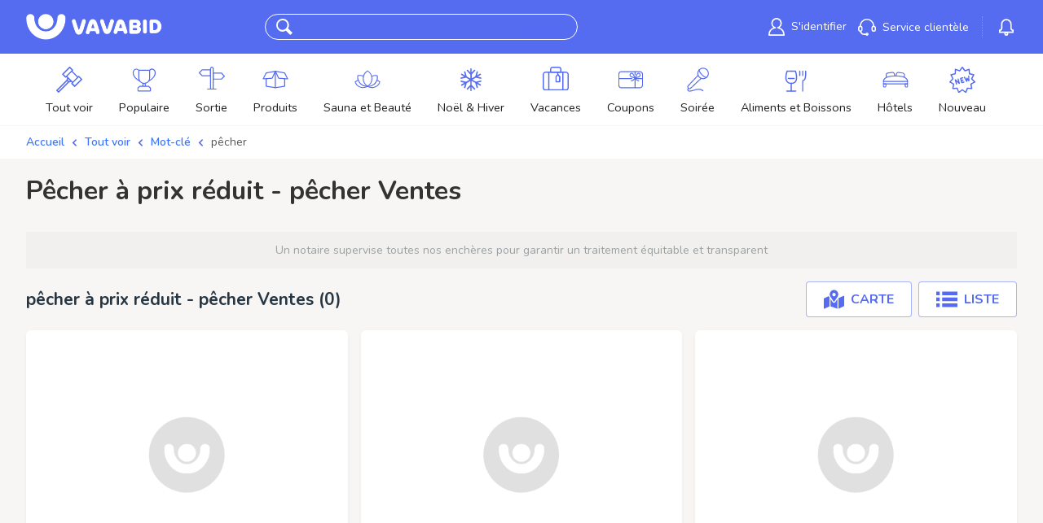

--- FILE ---
content_type: image/svg+xml
request_url: https://images.vakantieveilingen.nl/235f1a9e-be7b-4028-b877-0cb456d43c3b/0bc6ca.svg
body_size: 1454
content:
<?xml version="1.0" encoding="utf-8"?>
<svg xmlns="http://www.w3.org/2000/svg" xmlns:xlink="http://www.w3.org/1999/xlink" version="1.1" id="Layer_1" x="0px" y="0px" viewBox="0 0 50 50" style="enable-background:new 0 0 50 50;">
<style type="text/css">
	.st0{fill:#556CF0;}
</style>
<path class="st0" d="M43.5,26.6l-9.1,2.2L27.6,25l6.8-3.9l9.1,2.2c0.1,0,0.2,0,0.3,0c0.6,0,1.1-0.4,1.3-1c0.2-0.7-0.3-1.4-1-1.6&#xA;	l-6.4-1.6l5.8-3.3c0.6-0.4,0.8-1.2,0.5-1.8c-0.4-0.6-1.2-0.8-1.8-0.5l-5.8,3.3l1.9-6.4c0.2-0.7-0.2-1.4-0.9-1.6&#xA;	c-0.7-0.2-1.4,0.2-1.6,0.9l-2.6,9l-6.8,3.9v-7.8l6.5-6.8c0.5-0.5,0.5-1.4,0-1.9c-0.5-0.5-1.4-0.5-1.9,0L26.3,11V4.3&#xA;	C26.3,3.6,25.7,3,25,3c-0.7,0-1.3,0.6-1.3,1.3V11l-4.6-4.8c-0.5-0.5-1.3-0.5-1.9,0c-0.5,0.5-0.5,1.3,0,1.9l6.5,6.8v7.8l-6.8-3.9&#xA;	l-2.6-9c-0.2-0.7-0.9-1.1-1.6-0.9c-0.7,0.2-1.1,0.9-0.9,1.6l1.9,6.4l-5.8-3.3C7.2,13.1,6.4,13.4,6,14c-0.4,0.6-0.1,1.4,0.5,1.8&#xA;	l5.8,3.3l-6.4,1.6c-0.7,0.2-1.1,0.9-1,1.6c0.1,0.6,0.7,1,1.3,1c0.1,0,0.2,0,0.3,0l9.1-2.2l6.8,3.9l-6.8,3.9l-9.1-2.2&#xA;	c-0.7-0.2-1.4,0.3-1.6,1c-0.2,0.7,0.3,1.4,1,1.6l6.4,1.6l-5.8,3.3c-0.6,0.4-0.8,1.2-0.5,1.8c0.2,0.4,0.7,0.7,1.1,0.7&#xA;	c0.2,0,0.5-0.1,0.7-0.2l5.8-3.3l-1.9,6.4c-0.2,0.7,0.2,1.4,0.9,1.6c0.1,0,0.2,0.1,0.4,0.1c0.6,0,1.1-0.4,1.3-0.9l2.6-9l6.8-3.9V35&#xA;	l-6.5,6.8c-0.5,0.5-0.5,1.4,0,1.9c0.3,0.2,0.6,0.4,0.9,0.4c0.3,0,0.7-0.1,1-0.4l4.6-4.8v6.7c0,0.7,0.6,1.3,1.3,1.3&#xA;	c0.7,0,1.3-0.6,1.3-1.3v-6.7l4.6,4.8c0.3,0.3,0.6,0.4,1,0.4c0.3,0,0.7-0.1,0.9-0.4c0.5-0.5,0.5-1.3,0-1.9L26.3,35v-7.8l6.8,3.9&#xA;	l2.6,9c0.2,0.6,0.7,0.9,1.3,0.9c0.1,0,0.2,0,0.4-0.1c0.7-0.2,1.1-0.9,0.9-1.6l-1.9-6.4l5.8,3.3c0.2,0.1,0.4,0.2,0.7,0.2&#xA;	c0.5,0,0.9-0.2,1.1-0.7c0.4-0.6,0.1-1.4-0.5-1.8l-5.8-3.3l6.4-1.6c0.7-0.2,1.1-0.9,1-1.6C45,26.9,44.2,26.5,43.5,26.6z"/>
</svg>

--- FILE ---
content_type: image/svg+xml
request_url: https://images.vakantieveilingen.nl/277093da-fe74-4ab2-bc37-be07c217e715/8cd2de.svg
body_size: 373
content:
<?xml version="1.0" encoding="utf-8"?>
<svg xmlns="http://www.w3.org/2000/svg" xmlns:xlink="http://www.w3.org/1999/xlink" version="1.1" id="Layer_1" x="0px" y="0px" viewBox="0 0 53.3 46.1" style="enable-background:new 0 0 53.3 46.1;">
<style type="text/css">
	.st0{fill:none;stroke:#556CF1;stroke-width:2;stroke-linecap:round;stroke-linejoin:round;stroke-miterlimit:10;}
</style>
<g>
	<g>
		<polyline class="st0" points="26.6,9 27.2,9.1 45.5,12.5 51.6,24.3 33.3,23.1 27.2,10.2"/>
		<polyline class="st0" points="45.5,24.9 45.5,39.1 26.6,42"/>
	</g>
	<polyline class="st0" points="7.8,24.9 7.8,39.1 26.6,42 26.6,9 26.1,9.1 7.8,12.5 1.7,24.3 20,23.1 26.1,10.2"/>
</g>
</svg>

--- FILE ---
content_type: image/svg+xml
request_url: https://images.vakantieveilingen.nl/785ca54e-6d0d-47c3-9b8e-b9fdb186c40d/e048da.svg
body_size: 4201
content:
<?xml version="1.0" encoding="utf-8"?>
<svg xmlns="http://www.w3.org/2000/svg" xmlns:xlink="http://www.w3.org/1999/xlink" version="1.1" id="Layer_1" x="0px" y="0px" viewBox="0 0 50 50" style="enable-background:new 0 0 50 50;">
<style type="text/css">
	.st0{fill:none;stroke:#556CF1;stroke-width:1.8425;stroke-linecap:round;stroke-linejoin:round;stroke-miterlimit:10;}
	.st1{fill:#556CF1;}
	.st2{display:none;}
	.st3{display:inline;}
	.st4{fill:#F76861;}
	.st5{fill:none;stroke:#556CF1;stroke-width:1.8425;stroke-miterlimit:10;}
	.st6{fill:none;stroke:#556CF1;stroke-width:1.8425;stroke-linecap:round;stroke-miterlimit:10;}
	.st7{fill:none;stroke:#CCAC00;stroke-width:1.8425;stroke-linejoin:round;stroke-miterlimit:10;}
	.st8{fill:none;stroke:#CCAC00;stroke-width:1.8425;stroke-miterlimit:10.0001;}
	.st9{fill:none;stroke:#CCAC00;stroke-width:1.8425;stroke-linecap:round;stroke-linejoin:round;stroke-miterlimit:10;}
	.st10{fill:none;stroke:#CCAC00;stroke-width:1.8425;stroke-miterlimit:10;}
	.st11{fill:none;stroke:#556CF1;stroke-width:1.8425;stroke-linecap:round;stroke-linejoin:round;stroke-miterlimit:10.0001;}
	.st12{fill:#FFFFFF;stroke:#556CF1;stroke-width:1.8425;stroke-linecap:round;stroke-linejoin:round;stroke-miterlimit:10;}
	.st13{fill:none;stroke:#556CF1;stroke-width:1.8425;stroke-linecap:round;stroke-linejoin:round;stroke-miterlimit:10.0002;}
	.st14{fill:none;stroke:#556CF1;stroke-width:1.8425;stroke-linecap:round;stroke-linejoin:round;stroke-miterlimit:9.9996;}
	.st15{fill:none;stroke:#556CF1;stroke-width:1.8425;stroke-miterlimit:9.9996;}
	.st16{fill:none;stroke:#556CF1;stroke-width:1.8425;stroke-linejoin:round;stroke-miterlimit:10;}
	.st17{fill:none;stroke:#556CF1;stroke-width:1.8425;stroke-linecap:round;stroke-linejoin:bevel;stroke-miterlimit:10;}
	.st18{fill:none;stroke:#556CF1;stroke-width:1.7008;stroke-linecap:round;stroke-miterlimit:10;}
	.st19{fill:none;stroke:#556CF1;stroke-width:1.9843;stroke-linecap:round;stroke-miterlimit:10;}
	.st20{fill:none;stroke:#556CF1;stroke-width:2;stroke-miterlimit:10;}
	.st21{fill:none;stroke:#556CF1;stroke-width:2;stroke-linecap:round;stroke-linejoin:round;stroke-miterlimit:10;}
	.st22{fill:#5A96FF;stroke:#556CF1;stroke-miterlimit:10;}
	.st23{fill:none;stroke:#556CF1;stroke-width:2;stroke-linecap:round;stroke-miterlimit:10;}
	.st24{fill:none;stroke:#556CF1;stroke-width:1.9843;stroke-linecap:round;stroke-linejoin:round;stroke-miterlimit:10;}
</style>
<g>
	<path class="st1" d="M16.7,36.7c-0.4,0-1,0.2-1.3,0.5l-2.8,2.7c-0.4,0.4-0.6,0.8-0.6,1.4v4.3c0,1.1,0.9,2,2,2h22c1.1,0,2-0.9,2-2&#xA;		v-4.1c0-0.6-0.2-1-0.6-1.4l-2.8-2.7c-0.4-0.4-0.8-0.6-1.3-0.6l-4,0c-1-0.4-1.6-1.4-1.5-2.4c0-1.1,0.7-2.1,1.8-2.5l0.1,0&#xA;		c0,0,0,0,0,0c0,0,0,0,0.1-0.1l0,0c1.1-0.5,2.2-1.2,3.2-2.2l0.2-0.2c0.2-0.1,0.2-0.2,0.3-0.3l0-0.1l3.3-2.4c0.4-0.3,0.8-0.6,1.2-0.9&#xA;		c0.4-0.3,0.8-0.5,1.2-0.8c3.1-2.3,5.4-5.2,6.9-8.4c0.4-1,0.8-2,0.9-3.1c0.2-1.8-0.1-3.2-0.2-3.8l0,0c-0.1-0.7-0.4-1.3-0.7-1.8&#xA;		L46,7.5c-0.4-0.9-1.1-1.6-2-2.3c-1.1-1-2.9-1.6-4.5-1.6c-1.8,0-3.1,1-4.3,1.9L35,5.8H14.5l0,0c-0.5-0.4-1-0.8-1.6-1.2&#xA;		c-1-0.6-2.3-0.9-3.6-0.7C7.8,4.1,6.7,4.5,5.9,5.1C4.7,6,4.1,7.1,3.8,8c-0.6,1.1-0.9,2.3-0.9,3.6c0,1.3,0.2,2.6,0.6,3.9&#xA;		c0.3,1,0.8,2.1,1.4,3.1c0.7,1.2,1.4,2.2,2.2,3.1c1.1,1.2,2,2.1,3,2.8c0.9,0.7,1.8,1.4,2.8,2l2.1,1.5L15,28c0.4,0.3,0.8,0.6,1.3,1&#xA;		c0.2,0.2,0.5,0.4,0.7,0.5l0,0c1,1,2.3,1.8,3.6,2.4c0.9,0.4,1.5,1.4,1.5,2.3c0,1-0.6,2-1.5,2.4l-0.1,0H16.7z M36,45.8H13.7v-4.3l0,0&#xA;		l2.7-2.7h16.7l0,0l2.7,2.7V45.8z M26.6,36.9h-3.4l0.1-0.2c0.4-0.7,0.6-1.5,0.6-2.3c0-0.5-0.1-1-0.3-1.3l-0.1-0.2h1.3&#xA;		c0.4,0,0.7,0,1.1-0.1l0.3-0.1l-0.1,0.3c-0.1,0.3-0.2,0.6-0.2,0.9c0,0.1,0,0.3-0.1,0.4c0.1,1,0.3,1.8,0.7,2.4L26.6,36.9z M24.9,31.1&#xA;		c-1.2,0-2.3-0.2-3.6-0.7c-3.5-1.5-5.8-4.9-5.8-8.8V7.7h19v13.8C34.5,26.8,30.2,31.1,24.9,31.1z M35.6,25.3l0.1-0.4&#xA;		c0.3-1.3,0.5-2.3,0.5-3.5V7.3l0.1,0c1-0.8,2-1.6,3.4-1.6c1.2,0,2.5,0.4,3.4,1.1c0.4,0.3,1,0.9,1.3,1.9c0.2,0.3,0.4,0.9,0.5,1.4&#xA;		c0.2,1.4,0.3,2.4,0.1,3.2c-0.2,1-0.4,1.9-0.8,2.7c-1.2,2.9-3.2,5.4-6.2,7.6c-0.7,0.5-1.4,1-2,1.5L35.6,25.3z M14.1,25.1L13.9,25&#xA;		c-0.9-0.5-1.9-1.2-2.7-1.9c-0.9-0.7-1.9-1.5-2.7-2.6c-0.8-0.8-1.5-1.9-2-2.7c-0.5-0.9-0.9-1.8-1.2-2.7c-0.3-1-0.5-2-0.5-3.2&#xA;		c0-1.1,0.2-2.2,0.6-3C5.8,7.7,6.3,7,7,6.6c0.7-0.5,1.5-0.8,2.5-1c1-0.1,1.7,0,2.5,0.4c0.5,0.3,0.9,0.6,1.4,1l0.2,0.2v14.3&#xA;		c0,1.1,0.2,2.1,0.5,3.4L14.1,25.1z"/>
</g>
</svg>

--- FILE ---
content_type: image/svg+xml
request_url: https://images.vakantieveilingen.nl/6d55d12f-c57d-4ff5-8fd3-96d863855746/c7c452.svg
body_size: 429
content:
<?xml version="1.0" encoding="utf-8"?>
<svg xmlns="http://www.w3.org/2000/svg" id="Layer_1" data-name="Layer 1" viewBox="0 0 50 50">
  <defs>
    <style>.cls-1{fill:none;stroke:#556cf1;stroke-miterlimit:10;stroke-width:1.84px;}</style>
  </defs>
  <line class="cls-1" x1="7.23" y1="41.4" x2="7.57" y2="41.18"/>
  <circle class="cls-1" cx="35.7" cy="12.94" r="10.15"/>
  <path class="cls-1" d="M28.53,5.77c-1.33,1.32.88,5.51,4.85,9.48s8.16,6.07,9.49,4.86"/>
  <path class="cls-1" d="M26.21,16.36,7,36.88a2.88,2.88,0,0,0,0,3.86l.78.77a2.67,2.67,0,0,0,3.86,0l20.41-19.2"/>
  <path class="cls-1" d="M7.57,41.18l-.34.33C5.14,43.61,6.79,47,9.11,47h0c7.28,0,10-3.64,18.31-3.64,6.4,0,8.28,3.64,8.28,3.64"/>
</svg>

--- FILE ---
content_type: text/javascript
request_url: https://www.vavabid.be/dist/js/web.js?v=LkaB-Kho0Bjb8fDvmInzTnMwtvsLAtb9OPxTSE3eFAo
body_size: 86328
content:
(()=>{var e,t,a,n,l,o,r,i,c={32(e,t,a){"use strict";a.a(e,async(e,n)=>{try{a.d(t,{A:()=>k});var l=a(6708),o=a(280),r=a(23464),i=a.n(r),c=a(6413),s=e([o,c]);[o,c]=s.then?(await s)():s;const d={key:0,class:"auction__bid justify-content-center p-0"},u={class:"m-0 text-15"},m={class:"auction__bid--displayname"},p={class:"auction__bid--time"},v={key:0,class:"auction__bid--icon auction__bid-extrainfo","data-bs-toggle":"modal","data-bs-target":"#info-modal"},h={class:"auction__bid--displayname"},y={class:"auction__bid--time"},f={key:3,class:"auction__bid--more"},g=1,b=50,k={__name:"BidHistory",props:{lot:Object,userId:String},setup(e){const t=(0,l.ref)(0),a=e,n=(0,l.computed)(()=>a.lot&&a.lot.bidList&&a.lot.bidList.length>0),r=(0,l.computed)(()=>a.lot&&a.lot.bidList&&0===a.lot.bidList.length),s=(0,l.computed)(()=>n.value?a.lot.bidList.slice(0,N()):[]),k=(0,l.computed)(()=>a.lot&&a.lot.bidList&&a.lot.bidList.length>g),E=(0,l.computed)(()=>t.value>0),w=(0,l.computed)(()=>t.value<V()),N=()=>a.lot&&a.lot.bidList?Math.min(a.lot.bidList.length,g+b*t.value):0,V=()=>Math.ceil((a.lot.bidList.length-g)/b),B=()=>{t.value=(0,o.q)(t.value+1,0,V())},A=()=>{t.value=0};return(t,a)=>((0,l.openBlock)(),(0,l.createElementBlock)(l.Fragment,null,[r.value?((0,l.openBlock)(),(0,l.createElementBlock)("div",d,[(0,l.createElementVNode)("p",u,(0,l.toDisplayString)((0,l.unref)(c.t)("BidHistory_NoBidsText")),1)])):(0,l.createCommentVNode)("v-if",!0),n.value?((0,l.openBlock)(!0),(0,l.createElementBlock)(l.Fragment,{key:1},(0,l.renderList)(s.value.slice(0,1),t=>((0,l.openBlock)(),(0,l.createElementBlock)("div",{class:"auction__bid auction__bid--current",key:t.createdOn},[((0,l.openBlock)(),(0,l.createElementBlock)("svg",{class:(0,l.normalizeClass)(["auction__bid--icon",{"auction__bid--user":t.userId===e.userId}]),focusable:"false","aria-hidden":"true",viewBox:"0 0 10 16"},[...a[0]||(a[0]=[(0,l.createElementVNode)("path",{fill:"currentColor",stroke:"currentColor","stroke-linejoin":"round","stroke-width":"1.44",d:"m6.1 1-.01 5.83H9L3.9 14.6V8.77H1L6.1 1Z"},null,-1)])],2)),(0,l.createElementVNode)("span",{class:(0,l.normalizeClass)(["auction__bid--amount",{"auction__bid--ab":t.autoBid}])}," € "+(0,l.toDisplayString)(t.amount),3),(0,l.createElementVNode)("span",m,(0,l.toDisplayString)(t.displayName),1),(0,l.createElementVNode)("span",p,(0,l.toDisplayString)((0,l.unref)(i())(t.createdOn).format("HH:mm:ss")),1)]))),128)):(0,l.createCommentVNode)("v-if",!0),n.value?((0,l.openBlock)(!0),(0,l.createElementBlock)(l.Fragment,{key:2},(0,l.renderList)(s.value.slice(1),t=>((0,l.openBlock)(),(0,l.createElementBlock)("div",{class:"auction__bid",key:t.createdOn},[s.value.filter(e=>e.amount==t.amount).length>1?((0,l.openBlock)(),(0,l.createElementBlock)("span",v,[...a[1]||(a[1]=[(0,l.createElementVNode)("span",{class:"icon"},[(0,l.createElementVNode)("i",{class:"fas fa-info-circle"})],-1)])])):(0,l.createCommentVNode)("v-if",!0),((0,l.openBlock)(),(0,l.createElementBlock)("svg",{else:"",class:(0,l.normalizeClass)(["auction__bid--icon",{"auction__bid--user":t.userId===e.userId}]),focusable:"false","aria-hidden":"true",viewBox:"0 0 10 16"},[...a[2]||(a[2]=[(0,l.createElementVNode)("path",{fill:"currentColor",stroke:"currentColor","stroke-linejoin":"round","stroke-width":"1.44",d:"m6.1 1-.01 5.83H9L3.9 14.6V8.77H1L6.1 1Z"},null,-1)])],2)),(0,l.createElementVNode)("span",{class:(0,l.normalizeClass)(["auction__bid--amount",{"auction__bid--user":t.userId===e.userId&&s.value.filter(e=>e.amount==t.amount).length<2}])}," € "+(0,l.toDisplayString)(t.amount),3),(0,l.createElementVNode)("span",h,(0,l.toDisplayString)(t.displayName),1),(0,l.createElementVNode)("span",y,(0,l.toDisplayString)((0,l.unref)(i())(t.createdOn).format("HH:mm:ss")),1)]))),128)):(0,l.createCommentVNode)("v-if",!0),k.value?((0,l.openBlock)(),(0,l.createElementBlock)("div",f,[E.value?((0,l.openBlock)(),(0,l.createElementBlock)("div",{key:0,class:"cursor-pointer",onClick:A},[...a[3]||(a[3]=[(0,l.createElementVNode)("span",{class:"icon"},[(0,l.createElementVNode)("i",{class:"fas fa-chevron-up"})],-1)])])):(0,l.createCommentVNode)("v-if",!0),w.value?((0,l.openBlock)(),(0,l.createElementBlock)("div",{key:1,class:"cursor-pointer",onClick:B},[...a[4]||(a[4]=[(0,l.createElementVNode)("span",{class:"icon"},[(0,l.createElementVNode)("i",{class:"fas fa-chevron-down"})],-1)])])):(0,l.createCommentVNode)("v-if",!0)])):(0,l.createCommentVNode)("v-if",!0)],64))}};n()}catch(e){n(e)}})},107(e,t,a){"use strict";a.a(e,async(e,n)=>{try{a.d(t,{A:()=>g});var l=a(6708),o=a(6844),r=a(37481),i=a(8666),c=a(57651),s=a(34039),d=a(54754),u=a(6413),m=e([c,u]);[c,u]=m.then?(await m)():m;const p={class:"position-relative"},v={class:"auctions-wrapper"},h={class:"auction-list row"},y={key:0,class:"text-center auction-overview__loader"},f={key:1,class:"mt-3 p-0 mb-4",style:{"background-color":"#f7f6f5","border-radius":"12px",padding:"16px"}},g={__name:"AuctionList",props:{pageSession:String,serverDateTime:{type:Number,default:null,required:!1},currentPage:{type:Number,default:1,required:!1},itemsPerPage:{type:Number,default:9,required:!1},categoryId:{type:String,default:"",required:!1},userIsAuthenticated:{type:Boolean,default:!1,required:!1},apiUrl:{type:String,default:"lots/all",required:!1},recentlyViewed:{type:Boolean,default:!1,required:!1},auctionId:{type:String,required:!1},column:{type:Number,default:3,required:!1},search:{type:String,required:!1},smallAuctionCard:{type:Boolean,default:!1,required:!1},showTitle:{type:Boolean,default:!1},hideNotFound:{type:Boolean,default:!1},gallery:{type:Boolean,default:!0,required:!1},openNewTab:{type:Boolean,default:!1,required:!1}},setup(e){const t=e,a=(0,l.ref)(t.serverDateTime);new i.xv(()=>{a.value+=1},1e3).start(),PubSub.subscribe("SERVERTIME",(e,t)=>{a.value=t}),PubSub.subscribe("TIME",(e,t)=>{a.value=t});const n=(0,l.ref)("all"),m=(0,l.ref)(t.currentPage),g=(0,l.ref)(!1),b=(0,l.ref)([]),k=(0,l.ref)([]),{socketConnection:E,connectWebSocket:w,joinLotList:N,leaveLot:V}=(0,o.h)(),{totalPages:B,totalItems:A,initLoading:_,fetchLots:x}=(0,r.a)(t);(0,l.onMounted)(()=>{w(()=>{t.recentlyViewed?S():x(m,n,e=>{b.value=e,N(e.map(e=>e.lotId)),T()})})});const S=()=>{const e=JSON.parse(s.A.get("recentlyViewed"))||[],a=e.findIndex(e=>e===t.auctionId);a>-1&&e.splice(a,1),d.A.post("lots/all-by-auctions",{AuctionIds:e}).then(e=>{const t=e.data.data;b.value=t.lots,N(b.value.map(e=>e.lotId))}).catch(e=>console.error(e))},I=e=>{V(e.lotId),k.value.push(e.auctionId),C()},C=()=>{setTimeout(()=>{d.A.post("lots/all-by-auctions",{AuctionIds:k.value}).then(e=>{const t=e.data.data.lots;t.forEach(e=>{const t=b.value.find(t=>t.auctionId===e.auctionId);t&&Object.assign(t,e)}),N(t.map(e=>e.lotId))}).catch(e=>console.error(e)),k.value=[]},8e3)},T=()=>{const e=document.getElementById("auction-list-load-more");e&&new IntersectionObserver(e=>{e.forEach(e=>{e.isIntersecting&&(console.log("Onderkant van auction-list is bijna in beeld!"),D())})},{root:null,threshold:0}).observe(e)},D=()=>{g.value=!0,m.value<B.value?(m.value+=1,x(m,n,e=>{b.value.push(...e),N(e.map(e=>e.lotId)),g.value=!1})):g.value=!1};return(0,l.watch)(A,()=>{const e=document.getElementById("lot-counter");e&&(e.innerHTML=`${A.value}`)}),(n,o)=>((0,l.openBlock)(),(0,l.createElementBlock)("div",p,[(0,l.createCommentVNode)(" Auction List "),(0,l.createElementVNode)("div",v,[(0,l.createElementVNode)("div",h,[(0,l.unref)(_)?((0,l.openBlock)(),(0,l.createElementBlock)(l.Fragment,{key:1},(0,l.renderList)(6,e=>(0,l.createElementVNode)("div",{key:e,class:(0,l.normalizeClass)(["col-12 col-md-6 auction",["col-lg-"+12/t.column]])},[...o[0]||(o[0]=[(0,l.createElementVNode)("a",{class:"card is-loading"},[(0,l.createElementVNode)("img",{class:"card-img-top",src:"/dist/images/logo-placeholder.png",alt:""}),(0,l.createElementVNode)("div",{class:"card-body"},[(0,l.createElementVNode)("h3")]),(0,l.createElementVNode)("div",{class:"auction__information card-information"},[(0,l.createElementVNode)("span"),(0,l.createElementVNode)("span")])],-1)])],2)),64)):((0,l.openBlock)(!0),(0,l.createElementBlock)(l.Fragment,{key:0},(0,l.renderList)(b.value,t=>((0,l.openBlock)(),(0,l.createBlock)(c.A,{key:t.auctionId,class:(0,l.normalizeClass)(["auction",[e.gallery?"col-12 col-md-6 col-lg-6 col-xl-4":"col-12"]]),"server-date-time":a.value,lot:t,"user-is-authenticated":e.userIsAuthenticated,"small-auction-card":e.smallAuctionCard,"view-type":e.gallery?"gallery":"list","open-new-tab":e.openNewTab,onClosingLot:I},null,8,["class","server-date-time","lot","user-is-authenticated","small-auction-card","view-type","open-new-tab"]))),128))])]),(0,l.createCommentVNode)(" Load more trigger "),o[2]||(o[2]=(0,l.createElementVNode)("div",{id:"auction-list-load-more"},null,-1)),(0,l.createCommentVNode)(" Loading Spinner "),g.value?((0,l.openBlock)(),(0,l.createElementBlock)("div",y,[...o[1]||(o[1]=[(0,l.createElementVNode)("p",{class:"is-loading"},null,-1)])])):(0,l.createCommentVNode)("v-if",!0),(0,l.createCommentVNode)(" No Auction Message "),b.value.length<1&&!(0,l.unref)(_)?((0,l.openBlock)(),(0,l.createElementBlock)("div",f,[(0,l.createElementVNode)("p",null,(0,l.toDisplayString)((0,l.unref)(u.t)("Auctions_NoAuctionsFound")),1)])):(0,l.createCommentVNode)("v-if",!0)]))}};n()}catch(e){n(e)}})},181(e,t,a){"use strict";a.a(e,async(e,n)=>{try{a.d(t,{A:()=>De});var l=a(6708),o=a(28443),r=a(14016),i=a(8666),c=a(90314),s=a(70674),d=a(56880),u=a(8836),m=a(6413),p=a(12173),v=a(82183),h=a(4766),y=a(73865),f=a(70684),g=a(97703),b=a(97689),k=a(70397),E=a(58400),w=e([c,m,v,h,y,f,g,b,k]);[c,m,v,h,y,f,g,b,k]=w.then?(await w)():w;const N={key:0,class:"auction__block-wrapper pb-1"},V={class:"closing-text fw-bold text-black"},B={class:"auction__block"},A={class:"auction__body"},_={class:"px-3"},x={class:"text-pink fw-bold text-21 my-0"},S={class:"mb-0 mt-3"},I={class:"d-flex align-items-center flex-column p-5 py-3"},C={key:1,class:"auction__block-wrapper mb-1"},T={key:0,class:"closing-text"},D={key:1,class:"auction__block-loading"},L={key:2,class:"auction__block-loading"},q={class:"auction-connection-lost"},M={class:"mt-4 title"},P={key:3},O={class:"auction__block"},z={class:"auction__block-header"},U={key:0,class:"auction__countdown"},$={key:1,class:"my-4"},H={class:"text-21 mt-2 mb-2"},R={key:1,class:"auction__body"},F={key:0},j={key:0},G={class:"alert-n warning mb-3"},W={class:"m-0"},Q={href:"/myauctions/wonauctions",class:"btn-n"},J={key:1,class:"d-flex flex-column"},Z={class:"auction__bid-input control is-expanded"},K=["innerHTML"],Y={key:1,class:"auction__bid-error-holder"},X={key:2,class:"auction__bid-error-holder"},ee=["innerHTML"],te={key:4,class:"field is-grouped auction__quick-bid justify-content-between auction__quick-bid--visible"},ae={key:1},ne={class:"text-error text-14"},le=["href"],oe={key:2,class:"auction__block__buttons"},re=["href"],ie=["href"],ce={key:2,class:"auction__body"},se={key:0},de={class:"text-green fw-bold text-32 my-3"},ue={class:"text-green fw-bold text-17 m-0"},me={class:"auction-button-holder mt-4"},pe=["href"],ve={key:1},he={key:2},ye={key:0},fe={class:"text-blue fw-bold text-21 mb-0 mt-3"},ge={class:"text-blue fw-bold text-21 m-0"},be={key:1,class:"text-blue fw-bold text-21 mb-0 mt-3"},ke={class:"auction-button-holder"},Ee={key:1},we={class:"p-3"},Ne=["href"],Ve={key:3,class:"auction__body"},Be={class:"fw-bold text-21 text-blue my-3"},Ae={key:2,class:"d-flex align-items-center w-100 mt-4 ps-3"},_e={class:"fw-bold m-0"},xe={class:"form-check form-switch ms-auto"},Se=15e3,Ie=2500,Ce=4,Te=4,De={__name:"BidBlock",props:{auctionId:{type:String,required:!0},lotId:{type:String,required:!1},storeValue:Number,shippingCost:{type:Number,required:!1},initialTime:Number,laughingMinutes:{type:Number,required:!0},buyPrice:Number,enableDirectBuy:Boolean,isAuthenticated:{type:Boolean,default:!1},hasPhoneConfirmed:{type:Boolean,default:!1},userId:{type:String,required:!1},bidName:{type:String,required:!1},advertiser:{type:String,required:!1},requiredExternalCosts:{type:Array,required:!1,default:()=>[]}},setup(e){const t=e,a=(0,d.$)(),{minBid:n,maxBid:w,currentBid:De,currentDateTime:Le,currentLot:qe}=(0,u.bP)(a);let Me=null,Pe=null,Oe=null,ze=0;const Ue=window.location.pathname,$e=(0,l.ref)(t.lotId),He=(0,l.ref)(),Re=(0,l.ref)(null),Fe=(0,l.ref)(t.userId),je=(0,l.ref)(!1),Ge=(0,l.ref)(!1),We=(0,l.ref)(""),Qe=(0,l.ref)(!1),Je=(0,l.ref)(!0),Ze=(0,l.ref)(!1),Ke=(0,l.ref)(!1),Ye=(0,l.ref)(!1),Xe=(0,l.ref)(!1),et=(0,l.ref)(0),tt=(0,l.ref)(!1),at=(0,l.ref)(),nt=(0,l.ref)(!1),lt=(0,l.ref)(0),ot=(0,l.ref)(!1),rt=(0,l.ref)(!1);(0,l.onMounted)(()=>{a.setAuctionId(t.auctionId),it(),o.Gd.subscribe("ONRECONNECTING",()=>{ot.value=!0})});const it=()=>{o.Gd.subscribe("CONNECTED",(e,t)=>{Me=t,ot.value=!1,$e.value&&0!==$e.value.length?ct(Me,$e.value):dt(),vt(),setInterval(()=>{"Disconnected"===Me.state&&(0,o.K1)()},1e3)})},ct=(e,a)=>{(0,s.Ok)(e,a,t.auctionId).then(e=>mt(e)).catch(t=>ut(t,e,a))},st=()=>{ze++,(0,s.qG)(t.auctionId).then(e=>ct(Me,e.lotId)).catch(()=>pt())},dt=()=>{Oe=setInterval(st,Ie),st()},ut=(e,a,n)=>{"NotFound"===e.name&&(Oe=setInterval(()=>{ze++,(0,s.Ok)(a,n,t.auctionId).then(e=>mt(e)).catch(()=>pt())},Ie))},mt=e=>{Oe&&(clearInterval(Oe),Oe=null);const t=(0,s.Rn)(e);$e.value=t.lotId,a.updateLot(t),Je.value=!1,setTimeout(()=>{ht()},500)},pt=()=>{ze>=Ce&&(clearInterval(Oe),Ze.value=!0)},vt=()=>{let e=null;const t=document.title;window.addEventListener("visibilitychange",()=>{"hidden"===document.visibilityState?e=setInterval(()=>{if(Le.value&&qe.value&&qe.value.endDateTime&&Le.value<qe.value.endDateTime){const e=(0,c.Q8)(qe.value.endDateTime-Le.value);document.title=`${e} | €${De.value} - ${t}`}else document.title=`${(0,m.t)("Common_Closed")} | €${De.value} - ${t}`},1e3):(clearInterval(e),document.title=t)},!1)},ht=()=>{rt.value=!0,setTimeout(()=>{rt.value=!1},300)},yt=async()=>{if(!1===ft())je.value=!0;else{const e=await gt(r.lh,Re.value);if(!1===e.success)tt.value=!0,at.value=e.message;else{let e=window.auction;e.price=Re.value,e.quantity=1;let a=`${$e.value}_${Fe.value}_${Re.value}`;window.digitalData.push({event:"bid_place",bid_id:a,auction_id:t.auctionId,lot_id:$e.value,items:[e]}),Re.value=null}}},ft=()=>Re.value>=n.value&&Re.value<=w.value,gt=async(e,t)=>{var a;const n=await Me.invoke(e,$e.value,{a:parseInt(t,10)});return{success:0===n.errors.length,message:(null===(a=n.errors[0])||void 0===a?void 0:a.description)||"Er is een fout opgetreden"}},bt=()=>{window.location.reload()},kt=e=>{Re.value=e.toString(),Qe.value&&yt()},Et=(0,l.computed)(()=>qe.value?Le.value<qe.value.endDateTime?"BIDDING":Le.value>=qe.value.endDateTime+3&&Ye.value?"SHOWWINRAR":"CLOSED":"INITIALIZING"),wt=(0,l.computed)(()=>("SHOWWINRAR"===Et.value||"CLOSED"===Et.value)&&Ye.value&&qe.value.bidList.length>0?qe.value.bidList[0].displayName:"onbekend"),Nt=(0,l.computed)(()=>""!==wt.value&&qe.value.bidList.length>0&&qe.value.bidList[0].userId===Fe.value);function Vt(e,t){return(0,l.computed)(()=>{const a=De.value,l=n.value,o=Math.ceil(a*(1+e)),r=a+t;let i=Math.max(o,r);return i=Math.max(i,l,a+1),i})}const Bt=(0,l.computed)(()=>Math.max(n.value,De.value+1)),At=Vt(.1,2),_t=Vt(.2,3),xt=Vt(.3,5),St=(0,l.computed)(()=>Re.value?Re.value<n.value?(0,m.t)("Bidblock_Error_BidTooLow",{0:n.value}):Re.value>w.value?(0,m.t)("Bidblock_Error_BidTooHigh",{0:w.value}):(0,m.t)("Bidblock_Error_NoValidBid"):(0,m.t)("Bidblock_Error_NoValidBid")),It=(0,l.computed)(()=>{var e,t;return"INITIALIZING"===(null===(e=qe.value)||void 0===e?void 0:e.valueState)||"CLOSED"===(null===(t=qe.value)||void 0===t?void 0:t.valueState)});(0,l.watch)(Re,()=>{je.value=!1,Xe.value=!1,tt.value=!1}),o.Gd.subscribe("ADDBID",(e,t)=>{$e.value===t.lotId&&(qe.value.bidList.unshift(t),ht())}),o.Gd.subscribe("SERVERTIME",(e,t)=>{if(!Pe){He.value=t,Le.value=He.value;const e=Date.now(),n=()=>{a.updateCurrentDateTime(Le.value+1)},l=()=>{a.updateCurrentDateTime(He.value+Math.floor((Date.now()-e)/1e3))};Pe=new i.xv(n,1e3,l),Pe.start()}}),o.Gd.subscribe("LOTCLOSED",(e,a)=>{if($e.value===a.lotId){if(Ke.value=null!==a.next,qe.value.bidList=a.bidList.map(i.VB).sort((e,t)=>e.amount>t.amount?-1:e.amount<t.amount||null===e.autoBid||t.autoBid>e.autoBid?1:null===t.autoBid||t.autoBid<e.autoBid?-1:0),Ye.value=!0,Me.send("LeaveLotDetail",$e.value),Nt.value){let e=window.auction;e.price=qe.value.bidList[0].amount,e.quantity=1,window.digitalData.push({event:"bid_won",lot_id:$e.value,auction_id:t.auctionId,items:[e]})}!Ke.value||Nt.value||nt.value||(setTimeout(()=>{bt()},Se),Ct())}});const Ct=()=>{lt.value=Se/1e3+1;const e=setInterval(()=>{lt.value-=1,lt.value<=0&&clearInterval(e)},1e3)};return o.Gd.subscribe("DECLINED",(e,t)=>{var a,n=null==t||null===(a=t.errors)||void 0===a?void 0:a[0];console.log(n),(null==n?void 0:n.code)===Te&&(Ge.value=!0,We.value=n.description)}),o.Gd.subscribe("LAUGHINGSECOND",(e,t)=>{$e.value===t.lotId&&(nt.value=!0)}),o.Gd.subscribe("TIME",(e,t)=>{Le.value=t}),(a,n)=>((0,l.openBlock)(),(0,l.createElementBlock)(l.Fragment,null,[Ze.value?((0,l.openBlock)(),(0,l.createElementBlock)("div",N,[(0,l.createElementVNode)("div",V,(0,l.toDisplayString)((0,l.unref)(m.t)("BidBlock_AuctionClosed")),1),(0,l.createElementVNode)("div",B,[(0,l.createElementVNode)("div",A,[(0,l.createElementVNode)("div",_,[(0,l.createElementVNode)("p",x,(0,l.toDisplayString)((0,l.unref)(m.t)("BidBlock_DontMissIt")),1),(0,l.createElementVNode)("p",S,(0,l.toDisplayString)((0,l.unref)(m.t)("BidBlock_Subscribe")),1)]),n[8]||(n[8]=(0,l.createElementVNode)("hr",null,null,-1)),(0,l.createElementVNode)("div",I,[(0,l.createVNode)(g.A)])])])])):((0,l.openBlock)(),(0,l.createElementBlock)("div",C,[!(0,l.unref)(qe)||"INITIALIZING"!==Et.value&&"BIDDING"!==Et.value?(0,l.createCommentVNode)("v-if",!0):((0,l.openBlock)(),(0,l.createElementBlock)("div",T,[(0,l.createVNode)(b.A,{"current-date-time":(0,l.unref)(Le),"current-lot":(0,l.unref)(qe)},null,8,["current-date-time","current-lot"])])),!0===Je.value?((0,l.openBlock)(),(0,l.createElementBlock)("div",D,[...n[9]||(n[9]=[(0,l.createElementVNode)("p",{class:"is-loading"},null,-1)])])):!0===ot.value?((0,l.openBlock)(),(0,l.createElementBlock)("div",L,[(0,l.createElementVNode)("div",q,[n[10]||(n[10]=(0,l.createElementVNode)("i",{class:"fa fa-warning text-danger"},null,-1)),(0,l.createElementVNode)("h6",M,(0,l.toDisplayString)((0,l.unref)(m.t)("Error_NoInternet")),1)])])):((0,l.openBlock)(),(0,l.createElementBlock)("div",P,[(0,l.createElementVNode)("div",O,[(0,l.createElementVNode)("div",z,["CLOSED"!==Et.value&&"SHOWWINRAR"!==Et.value?((0,l.openBlock)(),(0,l.createElementBlock)("div",U,[(0,l.createVNode)(f.A,{"end-time":(0,l.unref)(qe).endDateTime,"date-now":(0,l.unref)(Le)},null,8,["end-time","date-now"])])):(0,l.createCommentVNode)("v-if",!0),"CLOSED"===Et.value?((0,l.openBlock)(),(0,l.createElementBlock)("div",$,[n[11]||(n[11]=(0,l.createElementVNode)("div",{class:"dots-loader"},[(0,l.createElementVNode)("div"),(0,l.createElementVNode)("div"),(0,l.createElementVNode)("div"),(0,l.createElementVNode)("div"),(0,l.createElementVNode)("div")],-1)),(0,l.createElementVNode)("p",H,(0,l.toDisplayString)((0,l.unref)(m.t)("BidBlock_AndTheWinnerIs")),1)])):(0,l.createCommentVNode)("v-if",!0)]),"INITIALIZING"===Et.value||"BIDDING"===Et.value||"CLOSED"===Et.value?((0,l.openBlock)(),(0,l.createBlock)(k.A,{key:0,class:"my-4","current-bid":(0,l.unref)(De),"store-value":e.storeValue,"current-lot":(0,l.unref)(qe),"bid-change":rt.value,advertiser:e.advertiser},null,8,["current-bid","store-value","current-lot","bid-change","advertiser"])):(0,l.createCommentVNode)("v-if",!0),"BIDDING"===Et.value||"INITIALIZING"===Et.value?((0,l.openBlock)(),(0,l.createElementBlock)("div",R,[!0===t.hasPhoneConfirmed&&!0===t.isAuthenticated?((0,l.openBlock)(),(0,l.createElementBlock)("div",F,[Ge.value?((0,l.openBlock)(),(0,l.createElementBlock)("div",j,[(0,l.createElementVNode)("div",G,[n[12]||(n[12]=(0,l.createElementVNode)("svg",{focusable:"false","aria-hidden":"true",viewBox:"0 0 24 24",class:"icon-error me-3"},[(0,l.createElementVNode)("path",{d:"M11 15h2v2h-2zm0-8h2v6h-2zm.99-5C6.47 2 2 6.48 2 12s4.47 10 9.99 10C17.52 22 22 17.52 22 12S17.52 2 11.99 2zM12 20c-4.42 0-8-3.58-8-8s3.58-8 8-8 8 3.58 8 8-3.58 8-8 8z"})],-1)),(0,l.createElementVNode)("p",W,(0,l.toDisplayString)(We.value),1)]),(0,l.createElementVNode)("a",Q,[(0,l.createTextVNode)((0,l.toDisplayString)((0,l.unref)(m.t)("Button_GoPayment"))+" ",1),n[13]||(n[13]=(0,l.createElementVNode)("i",{class:"far fa-chevron-right ms-3"},null,-1))])])):((0,l.openBlock)(),(0,l.createElementBlock)("div",J,[(0,l.createElementVNode)("div",Z,[(0,l.createVNode)(h.A,{label:(0,l.unref)(m.t)("BidBlock_Input"),modelValue:Re.value,"onUpdate:modelValue":n[0]||(n[0]=e=>Re.value=e),onKeydownEnter:yt,"show-error":je.value,prefix:"€","hide-success":"","hide-error-text":""},null,8,["label","modelValue","show-error"]),(0,l.createElementVNode)("button",{class:(0,l.normalizeClass)(["btn-n",[Qe.value?"btn-n-border btn-n-pink":"btn-n-pink"]]),onClick:(0,l.withModifiers)(yt,["prevent"])},(0,l.toDisplayString)((0,l.unref)(m.t)("BidBlock_BidButton")),3)]),je.value?((0,l.openBlock)(),(0,l.createElementBlock)("div",{key:0,class:"text-error text-14 mt-3",innerHTML:St.value},null,8,K)):(0,l.createCommentVNode)("v-if",!0),Xe.value?((0,l.openBlock)(),(0,l.createElementBlock)("div",Y,[(0,l.createElementVNode)("button",{class:"delete btn btn-text btn-sm",onClick:n[1]||(n[1]=e=>Xe.value=!1)},[...n[14]||(n[14]=[(0,l.createElementVNode)("i",{class:"fas fa-times-circle"},null,-1)])]),n[15]||(n[15]=(0,l.createTextVNode)(" Je autobod van ",-1)),(0,l.createElementVNode)("strong",null,"€ "+(0,l.toDisplayString)(et.value),1),n[16]||(n[16]=(0,l.createTextVNode)(" is geplaatst ",-1))])):(0,l.createCommentVNode)("v-if",!0),tt.value?((0,l.openBlock)(),(0,l.createElementBlock)("div",X,[(0,l.createElementVNode)("button",{class:"delete btn btn-text btn-sm",onClick:n[2]||(n[2]=e=>tt.value=!1)},[...n[17]||(n[17]=[(0,l.createElementVNode)("i",{class:"fas fa-times-circle"},null,-1)])]),(0,l.createElementVNode)("span",{innerHTML:at.value},null,8,ee)])):(0,l.createCommentVNode)("v-if",!0),null!==(0,l.unref)(qe)?((0,l.openBlock)(),(0,l.createElementBlock)("div",{key:3,class:(0,l.normalizeClass)(["d-flex flex-row align-self-center auction__quick-bid mt-3",{"auction__quick-bid--visible":!0}])},[(0,l.createElementVNode)("button",{class:(0,l.normalizeClass)(["suggested-btn",{fill:Qe.value}]),onClick:n[3]||(n[3]=e=>kt(Bt.value))}," € "+(0,l.toDisplayString)(Bt.value),3),(0,l.unref)(At)<(0,l.unref)(w)&&(0,l.unref)(At)<e.storeValue?((0,l.openBlock)(),(0,l.createElementBlock)("button",{key:0,class:(0,l.normalizeClass)(["suggested-btn",{fill:Qe.value}]),onClick:n[4]||(n[4]=e=>kt((0,l.unref)(At)))}," € "+(0,l.toDisplayString)((0,l.unref)(At)),3)):(0,l.createCommentVNode)("v-if",!0),(0,l.unref)(_t)<(0,l.unref)(w)&&(0,l.unref)(_t)<e.storeValue?((0,l.openBlock)(),(0,l.createElementBlock)("button",{key:1,class:(0,l.normalizeClass)(["suggested-btn",{fill:Qe.value}]),onClick:n[5]||(n[5]=e=>kt((0,l.unref)(_t)))}," € "+(0,l.toDisplayString)((0,l.unref)(_t)),3)):(0,l.createCommentVNode)("v-if",!0),(0,l.unref)(xt)<(0,l.unref)(w)&&(0,l.unref)(xt)<e.storeValue?((0,l.openBlock)(),(0,l.createElementBlock)("button",{key:2,class:(0,l.normalizeClass)(["suggested-btn",{fill:Qe.value}]),onClick:n[6]||(n[6]=e=>kt((0,l.unref)(xt)))}," € "+(0,l.toDisplayString)((0,l.unref)(xt)),3)):(0,l.createCommentVNode)("v-if",!0)])):((0,l.openBlock)(),(0,l.createElementBlock)("div",te,[...n[18]||(n[18]=[(0,l.createStaticVNode)('<p class="control" data-v-20222b68><button class="btn auction__fill-bid btn-outline-primary" data-v-20222b68>€  </button></p><p class="control" data-v-20222b68><button class="btn auction__fill-bid btn-outline-primary" data-v-20222b68>€  </button></p><p class="control" data-v-20222b68><button class="btn auction__fill-bid btn-outline-primary" data-v-20222b68>€  </button></p>',3)])]))]))])):!0===t.isAuthenticated?((0,l.openBlock)(),(0,l.createElementBlock)("div",ae,[(0,l.createElementVNode)("p",ne,(0,l.toDisplayString)((0,l.unref)(m.t)("BidBlock_MoreInformation")),1),(0,l.createElementVNode)("a",{href:`${a.window.urls.fullRegistration}?returnUrl=${(0,l.unref)(Ue)}`,class:"btn-n btn-n-pink ms-4 me-4"},[(0,l.createTextVNode)((0,l.toDisplayString)((0,l.unref)(m.t)("Button_FillInformation"))+" ",1),n[19]||(n[19]=(0,l.createElementVNode)("i",{class:"far fa-chevron-right ms-3"},null,-1))],8,le)])):((0,l.openBlock)(),(0,l.createElementBlock)("div",oe,[(0,l.createElementVNode)("a",{href:"/login?returnUrl="+(0,l.unref)(Ue),class:"auction__block__login"},[(0,l.createTextVNode)((0,l.toDisplayString)((0,l.unref)(m.t)("Button_LoginAndBid"))+" ",1),n[20]||(n[20]=(0,l.createElementVNode)("svg",{focusable:"false","aria-hidden":"true",viewBox:"0 0 24 24","data-testid":"ArrowForwardIcon"},[(0,l.createElementVNode)("path",{d:"m12 4-1.41 1.41L16.17 11H4v2h12.17l-5.58 5.59L12 20l8-8z"})],-1))],8,re),(0,l.createElementVNode)("a",{href:"/login?returnUrl="+(0,l.unref)(Ue),class:"auction__block__register"},[(0,l.createTextVNode)((0,l.toDisplayString)((0,l.unref)(m.t)("Button_NoAccount"))+" ",1),n[21]||(n[21]=(0,l.createElementVNode)("svg",{focusable:"false","aria-hidden":"true",viewBox:"0 0 24 24","data-testid":"ArrowForwardIcon"},[(0,l.createElementVNode)("path",{d:"m12 4-1.41 1.41L16.17 11H4v2h12.17l-5.58 5.59L12 20l8-8z"})],-1))],8,ie)]))])):"SHOWWINRAR"===Et.value&&Ye.value?((0,l.openBlock)(),(0,l.createElementBlock)("div",ce,[Nt.value?((0,l.openBlock)(),(0,l.createElementBlock)("div",se,[(0,l.createElementVNode)("p",de,(0,l.toDisplayString)((0,l.unref)(m.t)("BidBlock_GotIt")),1),(0,l.createElementVNode)("p",ue,(0,l.toDisplayString)((0,l.unref)(m.t)("BidBlock_TheWinner"))+" "+(0,l.toDisplayString)(wt.value)+"!",1),(0,l.createElementVNode)("div",me,[(0,l.createElementVNode)("a",{class:"btn-n btn-n-pink w-75",href:"/checkout/"+$e.value},[(0,l.createTextVNode)((0,l.toDisplayString)((0,l.unref)(m.t)("BidBlock_PayAuction"))+" ",1),n[22]||(n[22]=(0,l.createElementVNode)("i",{class:"far fa-chevron-right ms-3"},null,-1))],8,pe),(0,l.createElementVNode)("button",{class:"btn-n btn-n-trans btn-n-small w-100 mt-3 mb-3",onClick:bt},[n[23]||(n[23]=(0,l.createElementVNode)("span",{class:"start-icon"},[(0,l.createElementVNode)("svg",{focusable:"false","aria-hidden":"true",viewBox:"0 0 19.9 20"},[(0,l.createElementVNode)("path",{d:"M12.7 7.4h2.4a6.77 6.77 0 0 0-6.2-4.9c-3.7 0-6.6 3.4-6.6 7.5s3 7.5 6.6 7.5a6.4 6.4 0 0 0 4.1-1.6l1.5 1.9A8.6 8.6 0 0 1 8.9 20C4 20 0 15.5 0 10S4 0 8.9 0c4.1 0 7.6 3 8.6 7.4h2.4l-3.6 5.2Z"})])],-1)),(0,l.createTextVNode)(" "+(0,l.toDisplayString)((0,l.unref)(m.t)("BidBlock_NotEnoughOfWinning")),1)]),(0,l.createVNode)(E.A)])])):nt.value?((0,l.openBlock)(),(0,l.createElementBlock)("div",ve,[(0,l.createVNode)(y.A,{"bid-name":e.bidName,amount:(0,l.unref)(qe).bidList[0].amount,"shipping-cost":e.shippingCost,lotId:$e.value,"required-external-costs":e.requiredExternalCosts},null,8,["bid-name","amount","shipping-cost","lotId","required-external-costs"])])):((0,l.openBlock)(),(0,l.createElementBlock)("div",he,[(0,l.unref)(qe)&&(0,l.unref)(qe).bidList&&(0,l.unref)(qe).bidList.length>0?((0,l.openBlock)(),(0,l.createElementBlock)("div",ye,[(0,l.createElementVNode)("p",fe,(0,l.toDisplayString)((0,l.unref)(m.t)("BidBlock_TheWinnerIs")),1),(0,l.createElementVNode)("p",ge,(0,l.toDisplayString)(wt.value),1)])):((0,l.openBlock)(),(0,l.createElementBlock)("p",be,(0,l.toDisplayString)((0,l.unref)(m.t)("BidBlock_NoWin")),1)),(0,l.createVNode)(k.A,{class:"my-4","current-bid":(0,l.unref)(De),"store-value":e.storeValue,"current-lot":(0,l.unref)(qe),"bid-change":rt.value,advertiser:e.advertiser},null,8,["current-bid","store-value","current-lot","bid-change","advertiser"]),(0,l.createElementVNode)("div",ke,[Ke.value?((0,l.openBlock)(),(0,l.createElementBlock)("button",{key:0,class:"btn-n btn-n-small w-75 mb-3",onClick:bt},[n[24]||(n[24]=(0,l.createElementVNode)("span",{class:"start-icon"},[(0,l.createElementVNode)("svg",{focusable:"false","aria-hidden":"true",viewBox:"0 0 19.9 20"},[(0,l.createElementVNode)("path",{d:"M12.7 7.4h2.4a6.77 6.77 0 0 0-6.2-4.9c-3.7 0-6.6 3.4-6.6 7.5s3 7.5 6.6 7.5a6.4 6.4 0 0 0 4.1-1.6l1.5 1.9A8.6 8.6 0 0 1 8.9 20C4 20 0 15.5 0 10S4 0 8.9 0c4.1 0 7.6 3 8.6 7.4h2.4l-3.6 5.2Z"})])],-1)),(0,l.createTextVNode)(" "+(0,l.toDisplayString)((0,l.unref)(m.t)("Button_ToReopenedAuction"))+" "+(0,l.toDisplayString)(lt.value),1)])):((0,l.openBlock)(),(0,l.createElementBlock)("div",Ee,[n[26]||(n[26]=(0,l.createElementVNode)("hr",null,null,-1)),(0,l.createElementVNode)("div",we,[(0,l.createElementVNode)("p",null,(0,l.toDisplayString)((0,l.unref)(m.t)("Bidblock_LastAuction")),1),(0,l.createElementVNode)("a",{href:(0,l.unref)(p.allAuctions)(),class:"btn-n btn-n-small w-75 mb-3"},[(0,l.createTextVNode)((0,l.toDisplayString)((0,l.unref)(m.t)("Button_ViewAllAuctions"))+" ",1),n[25]||(n[25]=(0,l.createElementVNode)("i",{class:"far fa-chevron-right ms-3"},null,-1))],8,Ne)])]))])]))])):"CLOSED"===Et.value?((0,l.openBlock)(),(0,l.createElementBlock)("div",Ve,[(0,l.createElementVNode)("h6",Be,(0,l.toDisplayString)((0,l.unref)(m.t)("BidBlock_AuctionClosing")),1)])):(0,l.createCommentVNode)("v-if",!0)]),(0,l.createElementVNode)("div",{class:(0,l.normalizeClass)(["auction__bids",{"auction__bids--hidden":It.value}])},[(0,l.createVNode)(v.A,{lot:(0,l.unref)(qe),"user-id":Fe.value},null,8,["lot","user-id"])],2)]))])),!0===t.isAuthenticated&&!Ze.value&&(0,l.unref)(qe)&&"BIDDING"===Et.value?((0,l.openBlock)(),(0,l.createElementBlock)("div",Ae,[(0,l.createElementVNode)("p",_e,(0,l.toDisplayString)((0,l.unref)(m.t)("BidBlock_PlaceOneBid")),1),(0,l.createElementVNode)("div",xe,[(0,l.withDirectives)((0,l.createElementVNode)("input",{type:"checkbox","onUpdate:modelValue":n[7]||(n[7]=e=>Qe.value=e),class:"form-check-input cursor-pointer"},null,512),[[l.vModelCheckbox,Qe.value]])])])):(0,l.createCommentVNode)("v-if",!0)],64))}};n()}catch(e){n(e)}})},280(e,t,a){"use strict";a.a(e,async(e,n)=>{try{a.d(t,{q:()=>i});var l=a(90314),o=e([l]),r=o.then?(await o)():o;l=r[0];const i=(e,t,a)=>(t>a&&([t,a]=(0,l.wg)(t,a)),Math.min(Math.max(e,t),a));n()}catch(e){n(e)}})},803(e,t,a){"use strict";a.d(t,{A:()=>i});var n=a(36758),l=a.n(n),o=a(40935),r=a.n(o)()(l());r.push([e.id,"\n.extra-lot-popup[data-v-f2af632a] {\r\n        background: rgb(252, 247, 224);\r\n        border-radius: 15px;\r\n        padding: 1.5em;\r\n        position: relative;\n}\n.extra-lot-wrapper[data-v-f2af632a] {\r\n        min-width: 120px;\r\n        text-align: center;\n}\n.extra-lot-link[data-v-f2af632a] {\r\n        width: 50%;\n}\n.close-button[data-v-f2af632a] {\r\n        color: #c9c2a3;\r\n        background-color: transparent;\r\n        border: none;\r\n        position: absolute;\r\n        right: 0.5rem;\r\n        top: 0.5rem;\n}    \r\n",""]);const i=r},1559(e,t,a){"use strict";a.a(e,async(e,n)=>{try{a.d(t,{A:()=>l.A});var l=a(87131),o=e([l]),r=o.then?(await o)():o;l=r[0],n()}catch(e){n(e)}})},1931(e,t,a){"use strict";var n=a(72591),l=a.n(n),o=a(1740),r=a.n(o),i=a(88128),c=a.n(i),s=a(30855),d=a.n(s),u=a(93051),m=a.n(u),p=a(73656),v=a.n(p),h=a(13218),y={};y.styleTagTransform=v(),y.setAttributes=d(),y.insert=c().bind(null,"head"),y.domAPI=r(),y.insertStyleElement=m(),l()(h.A,y),h.A&&h.A.locals&&h.A.locals},2970(e,t,a){"use strict";a.a(e,async(e,n)=>{try{a.d(t,{A:()=>l.A});var l=a(4662),o=e([l]),r=o.then?(await o)():o;l=r[0],n()}catch(e){n(e)}})},4044(e,t,a){"use strict";a.a(e,async(e,n)=>{try{a.d(t,{A:()=>E});var l=a(6708),o=a(6413),r=a(54754),i=a(4766),c=e([o,i]);[o,i]=c.then?(await c)():c;const s={class:"row mt-3"},d={class:"col-7"},u={class:"col"},m={class:"row mt-3"},p={class:"col-7"},v={class:"col"},h={key:0,class:"alert-n d-flex mt-3",role:"alert"},y={key:3,class:"bg-gray p-3 mt-3 rounded"},f={class:"mt-0 mb-0"},g={key:0},b={key:1},k={key:2},E={__name:"Postcode",emits:["update:modelValue"],setup(e,t){let{emit:a}=t;const n=a,c=(0,l.ref)(null),E=(0,l.ref)(!1),w=(0,l.ref)(null),N=(0,l.ref)(!1),V=(0,l.ref)("NL"),B=(0,l.ref)(null),A=(0,l.ref)(!1),_=(0,l.ref)(null),x=(0,l.ref)(!1),S=(0,l.ref)(null),I=(0,l.ref)(!1),C=()=>{n("update:modelValue",{postcode:B.value,houseNumber:_.value,houseNumberAddition:S.value,street:w.value,city:c.value,country:V.value})},T=e=>{if(I.value=!1,!B.value||!_.value)return void C();const t=S.value?`${_.value}-${S.value}`:_.value;r.A.get(`postcode?postalCode=${B.value}&houseNumber=${t}`).then(e=>{let{data:t}=e;t.succeeded?(A.value=!1,x.value=!1,w.value=t.data.street,c.value=t.data.city,C()):D()}).catch(()=>{D()}),C()},D=()=>{A.value=!0,x.value=!0,I.value=!0};return(e,t)=>((0,l.openBlock)(),(0,l.createElementBlock)("div",null,[(0,l.createElementVNode)("div",s,[(0,l.createElementVNode)("div",d,[(0,l.withDirectives)((0,l.createElementVNode)("select",{onChange:T,class:"form-select","onUpdate:modelValue":t[0]||(t[0]=e=>V.value=e),required:""},[...t[6]||(t[6]=[(0,l.createElementVNode)("option",{value:"NL"},"Nederland",-1),(0,l.createElementVNode)("option",{value:"BE"},"België / Belgique",-1),(0,l.createElementVNode)("option",{value:"DE"},"Deutschland",-1)])],544),[[l.vModelSelect,V.value]])]),(0,l.createElementVNode)("div",u,[(0,l.createVNode)(i.A,{class:"w-100",onChange:T,label:(0,l.unref)(o.t)("Input_Postcode"),modelValue:B.value,"onUpdate:modelValue":t[1]||(t[1]=e=>B.value=e),type:"text","show-error":A.value,"hide-error-text":""},null,8,["label","modelValue","show-error"])])]),(0,l.createElementVNode)("div",m,[(0,l.createElementVNode)("div",p,[(0,l.createVNode)(i.A,{class:"w-100",onChange:T,label:(0,l.unref)(o.t)("Input_HouseNumber"),modelValue:_.value,"onUpdate:modelValue":t[2]||(t[2]=e=>_.value=e),type:"text","show-error":x.value,"hide-error-text":""},null,8,["label","modelValue","show-error"])]),(0,l.createElementVNode)("div",v,[(0,l.createVNode)(i.A,{class:"w-100",onChange:T,label:(0,l.unref)(o.t)("Input_HouseNumberAddition"),modelValue:S.value,"onUpdate:modelValue":t[3]||(t[3]=e=>S.value=e),type:"text","hide-error-text":""},null,8,["label","modelValue"])])]),I.value?((0,l.openBlock)(),(0,l.createElementBlock)("div",h,[t[7]||(t[7]=(0,l.createElementVNode)("svg",{focusable:"false","aria-hidden":"true",viewBox:"0 0 24 24",class:"icon-error me-3"},[(0,l.createElementVNode)("path",{d:"M11 15h2v2h-2zm0-8h2v6h-2zm.99-5C6.47 2 2 6.48 2 12s4.47 10 9.99 10C17.52 22 22 17.52 22 12S17.52 2 11.99 2zM12 20c-4.42 0-8-3.58-8-8s3.58-8 8-8 8 3.58 8 8-3.58 8-8 8z"})],-1)),(0,l.createTextVNode)(" "+(0,l.toDisplayString)((0,l.unref)(o.t)("Error_NoValidAddress")),1)])):(0,l.createCommentVNode)("v-if",!0),"NL"!=V.value?((0,l.openBlock)(),(0,l.createBlock)(i.A,{key:1,class:"w-100 mt-3",label:(0,l.unref)(o.t)("Input_Street"),modelValue:w.value,"onUpdate:modelValue":t[4]||(t[4]=e=>w.value=e),type:"text","show-error":N.value},null,8,["label","modelValue","show-error"])):(0,l.createCommentVNode)("v-if",!0),"NL"!=V.value?((0,l.openBlock)(),(0,l.createBlock)(i.A,{key:2,class:"w-100 mt-3",label:"Stad",modelValue:c.value,"onUpdate:modelValue":t[5]||(t[5]=e=>c.value=e),type:"text","show-error":E.value},null,8,["modelValue","show-error"])):(0,l.createCommentVNode)("v-if",!0),c.value&&w.value&&!I.value?((0,l.openBlock)(),(0,l.createElementBlock)("div",y,[(0,l.createElementVNode)("p",f,[(0,l.createTextVNode)((0,l.toDisplayString)(w.value)+" "+(0,l.toDisplayString)(_.value)+(0,l.toDisplayString)(S.value)+", "+(0,l.toDisplayString)(c.value),1),t[8]||(t[8]=(0,l.createElementVNode)("br",null,null,-1)),"NL"===V.value?((0,l.openBlock)(),(0,l.createElementBlock)("span",g,"Nederland")):"BE"===V.value?((0,l.openBlock)(),(0,l.createElementBlock)("span",b,"België / Belgique")):"DE"===V.value?((0,l.openBlock)(),(0,l.createElementBlock)("span",k,"Deutschland")):(0,l.createCommentVNode)("v-if",!0)])])):(0,l.createCommentVNode)("v-if",!0)]))}};n()}catch(e){n(e)}})},4662(e,t,a){"use strict";a.a(e,async(e,n)=>{try{a.d(t,{A:()=>d});var l=a(6708),o=a(23464),r=a.n(o),i=(a(99714),a(80708),a(6413)),c=e([i]),s=c.then?(await c)():c;i=s[0];const d={__name:"ClosingLotTime",props:{currentDateTime:{type:Number,required:!0},currentLot:{type:Object,required:!0}},setup(e){const t=e;return r().locale((0,i.B)()),(e,a)=>(0,l.toDisplayString)((()=>{if(t.currentLot&&t.currentLot.endDateTime){const e=r().unix(t.currentDateTime),a=r().unix(t.currentLot.endDateTime),n=Math.floor(a.startOf("day").diff(e.startOf("day"),"days"));return 1===n?`${(0,i.t)("BidBlock_ClosesTomorrow")} ${a.format("HH:mm")}`:2===n?`${(0,i.t)("BidBlock_ClosesDayAfterTomorrow")} ${a.format("HH:mm")}`:n>2?`${(0,i.t)("BidBlock_ClosesOn")} ${a.format("dddd D MMMM [om] HH:mm")}`:`${(0,i.t)("BidBlock_ClosesAt")} ${a.format("HH:mm")}`}})())}};n()}catch(e){n(e)}})},4766(e,t,a){"use strict";a.a(e,async(e,n)=>{try{a.d(t,{A:()=>r});var l=a(67379),o=e([l]);const r=(l=(o.then?(await o)():o)[0]).A;n()}catch(e){n(e)}})},5233(e,t,a){"use strict";a.a(e,async(e,n)=>{try{a.d(t,{A:()=>y});var l=a(6708),o=a(90314),r=e([o]),i=r.then?(await r)():r;o=i[0];const c={key:0},s={key:0},d={class:"notranslate MuiBox-root css-1lxmtyt"},u={class:"timer-countdown-container"},m={xmlns:"http://www.w3.org/2000/svg",version:"1.1",class:"timer-countdown-clock",viewBox:"0 0 100 100","viewport-fill-opacity":"0"},p={class:"timer-countdown-label"},v={key:1,class:"auction__countdown-text m-0"},h={key:0},y={__name:"CountdownSmall",props:{dateNow:{type:Number,required:!0},endTime:{type:Number}},setup(e){const t=e,a=(0,l.ref)(!1),n=(0,l.ref)(t.endTime-t.dateNow),r=(0,l.computed)(()=>(0,o.Sy)(n.value)),i=(0,l.computed)(()=>(0,o.Os)(n.value)),y=(0,l.computed)(()=>(0,o.qZ)(n.value)),f=(0,l.computed)(()=>(0,o._k)(n.value)),g=(0,l.computed)(()=>2*Math.PI*45*(1-(0,o.Sy)(n.value)/60));return(0,l.watch)(()=>t.dateNow,()=>{let e=t.endTime-t.dateNow;e<=n.value&&(n.value=e,function(e){const t=document.getElementById("circle"),a=document.getElementById("circle-progress"),n=document.getElementById("circle-pointer");if(a&&n){const l=2*Math.PI*100,o=l-l*e/60;a.style.strokeDasharray=l,a.style.strokeDashoffset=o,n.style.transform=`rotate(${360*e/60}deg)`,t.classList.add("active")}}(n.value),n.value<0&&(n.value=0),a.value=n.value<=0)}),(t,a)=>e.dateNow?((0,l.openBlock)(),(0,l.createElementBlock)("div",c,[0==f.value&&0==y.value&&0==i.value&&r.value<=60?((0,l.openBlock)(),(0,l.createElementBlock)("div",s,[(0,l.createElementVNode)("div",d,[(0,l.createElementVNode)("div",u,[((0,l.openBlock)(),(0,l.createElementBlock)("svg",m,[a[0]||(a[0]=(0,l.createElementVNode)("circle",{class:"timer-countdown-clock-circle-background",fill:"none","fill-opacity":"0","stroke-width":"6",r:"45",cx:"50",cy:"50"},null,-1)),(0,l.createElementVNode)("circle",{class:"timer-countdown-clock-circle",fill:"none","stroke-width":"6",r:"45",cx:"50",cy:"50","stroke-linecap":"round",transform:"rotate(-90 50 50)",style:(0,l.normalizeStyle)("stroke-dashoffset: -"+g.value+"px")},null,4)]))]),(0,l.createElementVNode)("div",p,(0,l.toDisplayString)(r.value),1)])])):((0,l.openBlock)(),(0,l.createElementBlock)("p",v,[f.value>0?((0,l.openBlock)(),(0,l.createElementBlock)("span",h,(0,l.toDisplayString)(f.value)+":",1)):(0,l.createCommentVNode)("v-if",!0),(0,l.createElementVNode)("span",{class:(0,l.normalizeClass)("00"===y.value?"zero":"")},(0,l.toDisplayString)(y.value)+":",3),(0,l.createElementVNode)("span",{class:(0,l.normalizeClass)("00"===i.value&&"00"===y.value?"zero":"")},(0,l.toDisplayString)(i.value)+":",3),(0,l.createElementVNode)("span",{class:(0,l.normalizeClass)("00"===r.value&&"00"===i.value?"zero":"")},(0,l.toDisplayString)(r.value),3)]))])):(0,l.createCommentVNode)("v-if",!0)}};n()}catch(e){n(e)}})},5370(e,t,a){"use strict";var n=a(72591),l=a.n(n),o=a(1740),r=a.n(o),i=a(88128),c=a.n(i),s=a(30855),d=a.n(s),u=a(93051),m=a.n(u),p=a(73656),v=a.n(p),h=a(10044),y={};y.styleTagTransform=v(),y.setAttributes=d(),y.insert=c().bind(null,"head"),y.domAPI=r(),y.insertStyleElement=m(),l()(h.A,y),h.A&&h.A.locals&&h.A.locals},6364(e,t,a){"use strict";a.d(t,{A:()=>i});var n=a(36758),l=a.n(n),o=a(40935),r=a.n(o)()(l());r.push([e.id,"\n.code-input {\n&[data-v-68f5295c] {\r\n        font: inherit;\r\n        letter-spacing: inherit;\r\n        color: currentColor;\r\n        border: 0;\r\n        background: none;\r\n        height: 55px;\r\n        margin: 0;\r\n        display: block;\r\n        min-width: 0;\r\n        width: 100%;\r\n        animation-name: mui-auto-fill-cancel;\r\n        animation-duration: 10ms;\r\n        padding: 0;\r\n        border: 2px solid #ebeae7;\r\n        border-radius: 4px;\r\n        text-align: center;\r\n        outline: 0;\n}\n&[data-v-68f5295c]:focus {\r\n            border-color: #007bff;\n}\n&.error[data-v-68f5295c] {\r\n            border-color: #f478c4;\n}\n}\n.text-error[data-v-68f5295c] {\r\n        height: 20px;\r\n        display: flex;\r\n        align-items: center;\r\n        justify-content: center;\n}\r\n",""]);const i=r},6413(e,t,a){"use strict";a.a(e,async(e,n)=>{try{a.d(t,{A:()=>m,B:()=>u,t:()=>d});var l=a(47304),o=a(75865),r=a(16949),i=a(8486);const c="vv_mjiqu3j7_res_";function s(){const e=/^vv_[a-z0-9]+_res_/;Object.keys(localStorage).filter(t=>e.test(t)&&!t.startsWith(c)).forEach(e=>localStorage.removeItem(e))}function d(e,t){return l.Ay.t(e,t)}function u(){return l.Ay.language}s(),await l.Ay.use(o.A).init({lng:document.documentElement.lang,fallbackLng:"nl",supportedLngs:["nl","fr-BE"],debug:!1,initImmediate:!1,ns:["translation"],defaultNS:"translation",backend:{backends:[r.A,i.A],backendOptions:[{prefix:c},{loadPath:"/translations/{lng}"}]},interpolation:{escapeValue:!1,prefix:"{",suffix:"}"}});const m=l.Ay;n()}catch(p){n(p)}},1)},6817(e,t,a){"use strict";a.a(e,async(e,n)=>{try{a.d(t,{A:()=>r});var l=a(56866),o=(a(92433),e([l]));const r=(l=(o.then?(await o)():o)[0]).A;n()}catch(e){n(e)}})},6844(e,t,a){"use strict";a.d(t,{h:()=>r});var n=a(6708),l=a(14016),o=a(28443);function r(){const e=(0,n.ref)(null);return{socketConnection:e,connectWebSocket:t=>{o.Gd.subscribe("CONNECTED",(a,n)=>{e.value=n,t&&t()})},joinLot:t=>{e.value&&e.value.send(l.s7,t)},joinLotList:t=>{e.value&&e.value.send(l.yM,t)},leaveLot:t=>{e.value&&e.value.send(l.J3,t)}}}},7096(e,t,a){"use strict";a.a(e,async(e,n)=>{try{a.d(t,{A:()=>b});var l=a(6708),o=a(56880),r=a(8836),i=a(6413),c=a(54754),s=a(34039),d=a(23464),u=a.n(d),m=e([i]),p=m.then?(await m)():m;i=p[0];const v={class:"popup__bg d-flex d-md-block"},h={class:"popup__container mx-auto p-4 bg-white",style:{"max-width":"600px"}},y={class:"text-23 fw-bold mb-2"},f={key:0,class:"alert-n"},g={class:"d-flex align-content-center mt-4"},b={__name:"Alarm",props:{enabled:{type:Boolean}},setup(e){const t=e,a=(0,o.$)(),{currentLot:n}=(0,r.bP)(a),d=(0,l.ref)(!1),m=(0,l.ref)(!1),p=(0,l.ref)(!1),b=(0,l.ref)(!1),k=(0,l.ref)(!1),E=(0,l.computed)(()=>{var e;return u()(new Date(1e3*(null===(e=n.value)||void 0===e?void 0:e.endDateTime)??0))});function w(){const e=N();p.value=e.some(e=>e.lotId===n.value.lotId),e.length>=5&&(m.value=!1)}function N(){const e=JSON.parse(s.A.get("lotReminders"))||[];for(let t=0;t<e.length;t++){const a=e[t];u()().isAfter(u()(a.closingTime))&&e.splice(t,1)}return s.A.set("lotReminders",JSON.stringify(e)),e}function V(){m.value&&(p.value?d.value=!1:d.value=!d.value)}function B(){k.value=!0,c.A.post(`lot/${n.value.lotId}/reminder`).then(e=>{let t=N();t.some(e=>e.lotId===n.value.lotId)||t.push({lotId:n.value.lotId,closingTime:E.value}),s.A.set("lotReminders",JSON.stringify(t)),d.value=!1,p.value=!0,k.value=!1}).catch(e=>{b.value=!0,k.value=!1})}return(0,l.onMounted)(()=>{t.enabled&&(w(),setInterval(function(){w();const e=N(),t=E.value.subtract(5,"m");m.value=p.value||e.length<=4&&u()().isBefore(t)},1e3))}),(e,t)=>((0,l.openBlock)(),(0,l.createElementBlock)(l.Fragment,null,[(0,l.unref)(n)&&m.value?((0,l.openBlock)(),(0,l.createElementBlock)("button",{key:0,onClick:V,class:(0,l.normalizeClass)([{disabled:!1===m.value},"icon-breadcrumb"]),tabindex:"0",type:"button"},[...t[1]||(t[1]=[(0,l.createElementVNode)("svg",{class:"css-1a522ha",focusable:"false","aria-hidden":"true",viewBox:"0 0 24 24"},[(0,l.createElementVNode)("g",{fill:"none","fill-rule":"evenodd",stroke:"currentColor",transform:"translate(3 4.6)"},[(0,l.createElementVNode)("path",{fill:"none","fill-rule":"nonzero","stroke-linejoin":"round","stroke-width":"1.6",d:"M9-.8a5.28 5.28 0 0 1 5.3 5.3V9a2.19 2.19 0 0 0 2.25 2.2v2.35H1.45V11.2A2.2 2.2 0 0 0 3.7 9.15V4.5A5.28 5.28 0 0 1 9-.8z"}),(0,l.createElementVNode)("circle",{cx:"9",cy:"15.3",r:"1.5",fill:"none","stroke-width":"1.6"})])],-1)])],2)):(0,l.createCommentVNode)("v-if",!0),d.value?((0,l.openBlock)(),(0,l.createElementBlock)("div",{key:1,class:(0,l.normalizeClass)(["popup",{show:d.value}]),style:{"white-space":"normal"}},[(0,l.createElementVNode)("div",v,[(0,l.createElementVNode)("div",h,[(0,l.createElementVNode)("h2",y,(0,l.toDisplayString)((0,l.unref)(i.t)("Alarm_Title")),1),(0,l.createElementVNode)("p",null,(0,l.toDisplayString)((0,l.unref)(i.t)("Alarm_Text")),1),b.value?((0,l.openBlock)(),(0,l.createElementBlock)("p",f,(0,l.toDisplayString)((0,l.unref)(i.t)("Alarm_Error")),1)):(0,l.createCommentVNode)("v-if",!0),(0,l.createElementVNode)("div",g,[(0,l.createElementVNode)("button",{onClick:t[0]||(t[0]=e=>d.value=!1),class:"btn btn-link ms-auto ps-0 pe-0"},(0,l.toDisplayString)((0,l.unref)(i.t)("Button_Cancel")),1),(0,l.createElementVNode)("button",{onClick:B,class:(0,l.normalizeClass)(["btn-n btn-n-small ms-4",{"is-loading":k.value}])},[(0,l.createElementVNode)("span",null,(0,l.toDisplayString)((0,l.unref)(i.t)("Alarm_SetText"))+" "+(0,l.toDisplayString)(E.value.subtract(2,"m").format("HH:mm")),1)],2)])])])],2)):(0,l.createCommentVNode)("v-if",!0)],64))}};n()}catch(e){n(e)}})},7377(e,t,a){"use strict";a.a(e,async(e,n)=>{try{a.d(t,{A:()=>_});var l=a(6708),o=a(14016),r=a(8666),i=a(56880),c=a(8836),s=a(6413),d=a(12173),u=a(57651),m=a(54754),p=e([s,u]);[s,u]=p.then?(await p)():p;const v={key:0},h={key:0,class:"menu-link__badge light-blue"},y={key:1},f=["alt"],g={key:0,class:"popup show",style:{"white-space":"normal"}},b={class:"popup__bg d-flex d-md-block"},k={class:"popup__container",style:{"max-width":"800px"}},E={class:"d-flex align-items-center bg-white p-3"},w={class:"text-23 fw-bold"},N={key:0,class:"d-flex auction-list p-3 slider-viewed__list"},V={key:1},B=["innerHTML"],A=["href"],_={__name:"ActiveBids",props:{serverDateTime:{type:Number,default:null,required:!1},smallAuctionCard:{type:Boolean,default:!1,required:!1},userId:{type:String,required:!1},badge:{type:Boolean,required:!1}},setup(e){const t=e,a=(0,i.$)(),{currentLot:n}=(0,c.bP)(a);let p=null,_=[];const x=(0,l.ref)(!0),S=(0,l.ref)([]),I=(0,l.ref)(t.serverDateTime),C=(0,l.ref)(!1);(0,l.onMounted)(()=>{PubSub.subscribe("CONNECTED",(e,t)=>{p=t,D()})});const T=(0,l.computed)(()=>{var e,a;return!!t.userId&&(null===(e=n.value)||void 0===e||null===(a=e.bidList)||void 0===a?void 0:a.some(e=>e.userId===t.userId))}),D=()=>{m.A.get("lots/user").then(e=>{L(e.data.data)}).catch(e=>{console.error(e)})},L=e=>{S.value=e.lots,p.send(o.yM,S.value.map(e=>e.lotId)),x.value=!1},q=e=>{p&&p.send(o.J3,e.lotId),_.push(e.auctionId)};return new r.xv(()=>{I.value+=1},1e3).start(),PubSub.subscribe("SERVERTIME",(e,t)=>{I.value=t}),PubSub.subscribe("TIME",(e,t)=>{I.value=t}),(a,n)=>x.value||!S.value.length&&!T.value?(0,l.createCommentVNode)("v-if",!0):((0,l.openBlock)(),(0,l.createElementBlock)("div",v,[e.badge?((0,l.openBlock)(),(0,l.createElementBlock)("div",h,(0,l.toDisplayString)(S.value.length),1)):((0,l.openBlock)(),(0,l.createElementBlock)("div",y,[(0,l.createElementVNode)("button",{onClick:n[0]||(n[0]=(0,l.withModifiers)(e=>(D(),void(C.value=!0)),["prevent"])),class:"btn-n active-bid-button"},[(0,l.createTextVNode)((0,l.toDisplayString)((0,l.unref)(s.t)("ActiveBids_MyBids"))+" ",1),(0,l.createElementVNode)("img",{src:"/dist/images/icon_hammer_detail_white.svg",alt:(0,l.unref)(s.t)("ActiveBids_MyBids")},null,8,f),n[2]||(n[2]=(0,l.createElementVNode)("span",{class:"position-absolute top-0 start-0 translate-middle badge rounded-pill active-bid__inner_tag"},null,-1))]),C.value?((0,l.openBlock)(),(0,l.createElementBlock)("div",g,[(0,l.createElementVNode)("div",b,[(0,l.createElementVNode)("div",k,[(0,l.createElementVNode)("div",E,[(0,l.createElementVNode)("h2",w,(0,l.toDisplayString)((0,l.unref)(s.t)("ActiveBids_MyBids")),1),(0,l.createElementVNode)("button",{onClick:n[1]||(n[1]=e=>C.value=!1),class:"btn btn-close ms-auto"},[...n[3]||(n[3]=[(0,l.createElementVNode)("i",{class:"fa fa-times"},null,-1)])])]),!x.value&&S.value.length?((0,l.openBlock)(),(0,l.createElementBlock)("div",N,[((0,l.openBlock)(!0),(0,l.createElementBlock)(l.Fragment,null,(0,l.renderList)(S.value,a=>((0,l.openBlock)(),(0,l.createBlock)(u.A,{key:a.auctionId,class:"auction mb-0 me-3","server-date-time":I.value,lot:a,"user-is-authenticated":null!=t.userId,"small-card":e.smallAuctionCard,onClosingLot:q},null,8,["server-date-time","lot","user-is-authenticated","small-card"]))),128))])):((0,l.openBlock)(),(0,l.createElementBlock)("div",V,[(0,l.createElementVNode)("p",null,(0,l.toDisplayString)((0,l.unref)(s.t)("ActiveBids_Text")),1),(0,l.createElementVNode)("p",{innerHTML:(0,l.unref)(s.t)("ActiveBids_NoAuctionsHtml")},null,8,B),(0,l.createElementVNode)("a",{href:(0,l.unref)(d.allAuctions),class:"btn-n"},(0,l.toDisplayString)((0,l.unref)(s.t)("ActiveBids_StartBidding")),9,A)]))])])])):(0,l.createCommentVNode)("v-if",!0)]))]))}};n()}catch(e){n(e)}})},7399(e,t,a){"use strict";a.a(e,async(e,n)=>{try{a.d(t,{A:()=>E});var l=a(6708),o=a(77981),r=a(69095),i=a(40973),c=a(57651),s=a(54754),d=e([c]),u=d.then?(await d)():d;c=u[0];const m={key:0,class:"auction-overview--header mb-3"},p={class:"title h3",style:{"font-size":"1.5rem"}},v={class:"auctions-wrapper"},h=["id"],y=["id"],f={key:1,class:"content text-center auction-overview__loader"},g={key:2},b={key:3},k={href:"/direct",class:"btn btn-outline-primary"},E={__name:"DirectAuctionsOverview",props:{currentPage:{type:Number,default:1,required:!1},itemsPerPage:{type:Number,default:24,required:!1},category:{type:String,default:"",required:!1},userIsAuthenticated:{type:Boolean,default:!1,required:!1},apiUrl:{type:String,default:"lots/all",required:!1},slider:{type:Boolean,default:!1,required:!1},sliderClass:{type:String,default:"",required:!1},sliderItems:{type:Number,default:4,required:!1},auctionId:{type:String,required:!1},column:{type:Number,default:3,required:!1},search:{type:String,required:!1},smallAuctionCard:{type:Boolean,default:!1,required:!1},totalitems:String,showTitle:{type:Boolean,default:!1},hideNotFound:{type:Boolean,default:!1}},setup(e){const t=e;let a=!1;const n=(0,l.ref)(t.currentPage),d=(0,l.ref)(0),u=(0,l.ref)(0),E=(0,l.ref)((0,o.A)()),w=(0,l.ref)(!0),N=(0,l.ref)(!1),V=(0,l.ref)([]),B=(0,l.ref)(t.serverDateTime);(0,l.onMounted)(()=>{A(),t.slider&&new i.R(".swiper-lots-"+E.value,{modules:[r.Vx,r.dK],slidesPerView:4,spaceBetween:0,watchOverflow:!0,breakpoints:{0:{slidesPerView:1.2,spaceBetween:10},480:{slidesPerView:2,spaceBetween:20},800:{slidesPerView:2,spaceBetween:20},1120:{slidesPerView:4,spaceBetween:20}},navigation:{nextEl:"#swiper-next-"+E.value,prevEl:"#swiper-prev-"+E.value}})});const A=()=>{s.A.get(x()).then(e=>{_(e.data.data)}).catch(e=>{console.error(e)})},_=e=>{V.value=e.lots,u.value=e.totalPages,d.value=e.totalItems,w.value=!1,!a&&u.value>1&&(a=!0,S())},x=()=>{let e=new URLSearchParams;return t.pageSession&&e.append("pagesession",t.pageSession),n.value&&e.append("page",n.value),t.itemsPerPage&&e.append("items",t.itemsPerPage),""!=t.category&&e.append("category",t.category),t.search&&e.append("q",t.search),`${t.apiUrl}${t.apiUrl.includes("?")?"&":"?"}${e}`},S=()=>{window.onscroll=()=>{document.documentElement.scrollTop+window.innerHeight+400>document.documentElement.offsetHeight&&!N.value&&socketConnection&&I()},window.dispatchEvent(new CustomEvent("scroll"))},I=e=>{N.value=!0,n.value<u.value?(n.value+=1,s.A.get(x()).then(e=>{for(const t of e.data.data.lots)V.value.push(t);N.value=!1}).catch(e=>{console.error(e)})):N.value=!1};return(a,n)=>((0,l.openBlock)(),(0,l.createElementBlock)("div",null,[e.showTitle&&V.value.length>0&&!w.value?((0,l.openBlock)(),(0,l.createElementBlock)("div",m,[(0,l.createElementVNode)("h3",p,(0,l.toDisplayString)(a.t("Common.ProfitOfDeals")),1)])):(0,l.createCommentVNode)("v-if",!0),(0,l.createElementVNode)("div",v,[(0,l.createElementVNode)("div",{class:(0,l.normalizeClass)([e.slider?"swiper swiper-lots swiper-lots-"+E.value:""])},[(0,l.createElementVNode)("div",{class:(0,l.normalizeClass)(["auction-list",[e.slider?"swiper-wrapper":"row"]])},[!w.value||e.slider?((0,l.openBlock)(!0),(0,l.createElementBlock)(l.Fragment,{key:0},(0,l.renderList)(V.value,n=>((0,l.openBlock)(),(0,l.createBlock)(c.A,{key:n.auctionId,class:(0,l.normalizeClass)(["auction",[e.slider?"swiper-slide":"col-12 col-md-6 col-lg-"+12/t.column]]),"server-date-time":B.value,lot:n,"user-is-authenticated":t.userIsAuthenticated,"small-auction-card":e.smallAuctionCard,onClosingLot:a.closingLot},null,8,["class","server-date-time","lot","user-is-authenticated","small-auction-card","onClosingLot"]))),128)):((0,l.openBlock)(!0),(0,l.createElementBlock)(l.Fragment,{key:1},(0,l.renderList)(t.column,e=>((0,l.openBlock)(),(0,l.createElementBlock)("div",{key:e,class:(0,l.normalizeClass)(["col-12 col-md-6 auction",["col-lg-"+12/t.column]])},[...n[0]||(n[0]=[(0,l.createElementVNode)("a",{class:"card is-loading"},[(0,l.createElementVNode)("img",{class:"card-img-top",src:"/dist/images/logo-placeholder.png",alt:""}),(0,l.createElementVNode)("div",{class:"card-body"},[(0,l.createElementVNode)("h3")]),(0,l.createElementVNode)("div",{class:"auction__information card-information"},[(0,l.createElementVNode)("span"),(0,l.createElementVNode)("span")])],-1)])],2))),128))],2)],2),e.slider?((0,l.openBlock)(),(0,l.createElementBlock)("div",{key:0,class:"swipe-auctions swiper-button-next round swiper-button-disabled",id:"swiper-next-"+E.value},null,8,h)):(0,l.createCommentVNode)("v-if",!0),e.slider?((0,l.openBlock)(),(0,l.createElementBlock)("div",{key:1,class:"swipe-auctions swiper-button-prev round swiper-button-disabled",id:"swiper-prev-"+E.value},null,8,y)):(0,l.createCommentVNode)("v-if",!0)]),N.value?((0,l.openBlock)(),(0,l.createElementBlock)("div",f,[...n[1]||(n[1]=[(0,l.createElementVNode)("p",{class:"is-loading"},null,-1)])])):(0,l.createCommentVNode)("v-if",!0),!e.hideNotFound&&V.value.length<1&&!w.value?((0,l.openBlock)(),(0,l.createElementBlock)("div",g,[(0,l.createElementVNode)("p",null,[(0,l.createElementVNode)("i",null,(0,l.toDisplayString)(a.t("Error_NoDealsFound")),1)])])):(0,l.createCommentVNode)("v-if",!0),V.value.length>0&&!w.value?((0,l.openBlock)(),(0,l.createElementBlock)("div",b,[(0,l.createElementVNode)("a",k,[(0,l.createTextVNode)((0,l.toDisplayString)(a.t("Common.ViewAllDeals"))+" ",1),n[2]||(n[2]=(0,l.createElementVNode)("small",{class:"fa fa-chevron-right ms-2"},null,-1))])])):(0,l.createCommentVNode)("v-if",!0)]))}};n()}catch(e){n(e)}})},8276(e,t,a){"use strict";a.a(e,async(e,n)=>{try{a.d(t,{A:()=>r});var l=a(94397),o=e([l]);const r=(l=(o.then?(await o)():o)[0]).A;n()}catch(e){n(e)}})},8666(e,t,a){"use strict";function n(e){const t={id:"lotId",a:"auctionId",bl:"bidList",sdt:"startDateTime",edt:"endDateTime",mini:"minimumIncrement",maxi:"maximumIncrement",w:"won",next:"next"},a={};for(const n in t)t.hasOwnProperty(n)&&(a[t[n]]=e[n]);return a}function l(e){const t={l:"lotId",u:"userId",d:"displayName",a:"amount",c:"createdOn",ab:"autoBid",ct:"serverDateTime"},a={};for(const n in t)t.hasOwnProperty(n)&&(a[t[n]]=e[n]);return a}function o(e,t,a){var n,l,o,r=this;function i(){const t=Date.now()-n;t>r.interval&&(n=Date.now(),a&&a(n-o)),e(),n+=r.interval,l=setTimeout(i,Math.max(0,r.interval-t))}this.interval=t,this.start=function(){o=Date.now(),n=Date.now()+this.interval,l=setTimeout(i,this.interval)},this.stop=function(){clearTimeout(l)}}function r(e,t,a){var n="";if(a){const e=new Date;e.setTime(e.getTime()+24*a*60*60*1e3),n="; expires="+e.toGMTString()}document.cookie=e+"="+t+n+"; path=/"}function i(e){const t=e+"=",a=document.cookie.split(";");for(let e=0;e<a.length;e++){let n=a[e];for(;" "==n.charAt(0);)n=n.substring(1,n.length);if(0==n.indexOf(t))return n.substring(t.length,n.length)}return null}a.d(t,{F6:()=>c,Pz:()=>s,VB:()=>l,n0:()=>r,pT:()=>n,v8:()=>i,xv:()=>o}),a(34039);const c=()=>{var e;return null===(e=document.getElementsByTagName("body")[0])||void 0===e?void 0:e.dataset.userid},s=()=>{switch(location.hostname){case"www.vakantieveilingen.nl":case"www.vavabid.be":case"www.vakantieveilingen.be":case"www-new.vakantieveilingen.nl":return"https://socket.vakantieveilingen.nl/";case"www.vakantieveilingen.dev":case"vakantieveilingen.dev":case"be.vakantieveilingen.dev":case"fr.vakantieveilingen.dev":case"vavabid.vakantieveilingen.dev":return"https://socket.vakantieveilingen.dev/";case"www.ticketveiling.nl":return"https://socket.ticketveiling.nl/";case"www.ticketveiling.dev":case"ticketveiling.dev":case"be.ticketveiling.dev":case"fr.ticketveiling.dev":return"https://socket.ticketveiling.dev/";case"localhost":return"https://localhost:7281/"}return"https://socket.ticketveiling.nl/"}},9196(e,t,a){"use strict";a.a(e,async(e,n)=>{try{a.d(t,{A:()=>l.A});var l=a(50040),o=e([l]),r=o.then?(await o)():o;l=r[0],n()}catch(e){n(e)}})},9312(e,t,a){"use strict";a.a(e,async(e,n)=>{try{a.d(t,{A:()=>l.A});var l=a(31164),o=e([l]),r=o.then?(await o)():o;l=r[0],n()}catch(e){n(e)}})},9387(e,t,a){"use strict";a.a(e,async(e,n)=>{try{a.d(t,{A:()=>p});var l=a(6708),o=a(6413),r=a(34039),i=e([o]),c=i.then?(await i)():i;o=c[0];const s={key:0,class:"section auction__section recently-viewed__section"},d={class:"container"},u={class:"auction-list-wrapper"},m={class:"auction-list-wrapper__title"},p={__name:"RecentlyViewed",props:{serverDateTime:{type:Number,default:null,required:!1},userIsAuthenticated:{type:Boolean,default:!1,required:!0},auctionId:{type:String,required:!1}},setup(e){const t=e,a=(0,l.ref)(!1),n=JSON.parse(r.A.get("recentlyViewed"))||[],i=n.findIndex(e=>e===t.auctionId);return i>-1&&n.splice(i,1),a.value=n.length>0,(e,n)=>{const r=(0,l.resolveComponent)("lot-Auction-Overview");return a.value?((0,l.openBlock)(),(0,l.createElementBlock)("section",s,[(0,l.createElementVNode)("div",d,[(0,l.createElementVNode)("div",u,[(0,l.createElementVNode)("h3",m,(0,l.toDisplayString)((0,l.unref)(o.t)("RecentAuctions_Title")),1),(0,l.createVNode)(r,{serverDateTime:t.serverDateTime,"auction-id":t.auctionId,slider:!0,column:4,"recently-viewed":!0,"user-is-authenticated":t.userIsAuthenticated},null,8,["serverDateTime","auction-id","user-is-authenticated"])])])])):(0,l.createCommentVNode)("v-if",!0)}}};n()}catch(e){n(e)}})},9880(e,t,a){"use strict";var n=a(72591),l=a.n(n),o=a(1740),r=a.n(o),i=a(88128),c=a.n(i),s=a(30855),d=a.n(s),u=a(93051),m=a.n(u),p=a(73656),v=a.n(p),h=a(98082),y={};y.styleTagTransform=v(),y.setAttributes=d(),y.insert=c().bind(null,"head"),y.domAPI=r(),y.insertStyleElement=m(),l()(h.A,y),h.A&&h.A.locals&&h.A.locals},10044(e,t,a){"use strict";a.d(t,{A:()=>i});var n=a(36758),l=a.n(n),o=a(40935),r=a.n(o)()(l());r.push([e.id,"\n.thanks-container {\r\n        max-width: 500px;\n}\r\n",""]);const i=r},10156(e,t,a){"use strict";a.a(e,async(e,n)=>{try{a.d(t,{A:()=>i});var l=a(83029),o=(a(14188),a(60508),a(47433)),r=e([l]);l=(r.then?(await r)():r)[0];const i=(0,o.A)(l.A,[["__scopeId","data-v-f2af632a"]]);n()}catch(e){n(e)}})},10535(e,t,a){"use strict";a.a(e,async(e,n)=>{try{a.d(t,{A:()=>l.A});var l=a(9387),o=e([l]),r=o.then?(await o)():o;l=r[0],n()}catch(e){n(e)}})},10653(e,t,a){"use strict";a.a(e,async(e,n)=>{try{a.d(t,{A:()=>l.A});var l=a(7377),o=e([l]),r=o.then?(await o)():o;l=r[0],n()}catch(e){n(e)}})},10778(e,t,a){"use strict";a.a(e,async(e,n)=>{try{a.d(t,{A:()=>r});var l=a(86103),o=e([l]);const r=(l=(o.then?(await o)():o)[0]).A;n()}catch(e){n(e)}})},11417(e,t,a){"use strict";a.a(e,async(e,n)=>{try{a.d(t,{A:()=>l.A});var l=a(38221),o=e([l]),r=o.then?(await o)():o;l=r[0],n()}catch(e){n(e)}})},11510(e,t,a){"use strict";a.a(e,async(e,n)=>{try{a.d(t,{A:()=>i});var l=a(48267),o=(a(1931),a(47433)),r=e([l]);l=(r.then?(await r)():r)[0];const i=(0,o.A)(l.A,[["__scopeId","data-v-03c67614"]]);n()}catch(e){n(e)}})},12173(e){e.exports={allAuctions:()=>window.urls.allAuctions}},12409(e,t,a){"use strict";a.a(e,async(e,n)=>{try{a.d(t,{A:()=>w});var l=a(6708),o=a(95013),r=a(75220),i=a(91485),c=a(61601),s=a(64286),d=a(20755),u=a(99760),m=a(6413),p=a(14919),v=e([r,i,c,s,d,u,m,p]);[r,i,c,s,d,u,m,p]=v.then?(await v)():v;const h={key:0},y={key:1},f={key:2},g={key:3},b={key:4},k={key:5},E={key:6},w={__name:"LoginOrRegister",props:{postQuery:{type:Array,required:!1,default:[]},returnUrl:{type:String,required:!1}},setup(e){const t=(0,l.ref)(o.v.Email),a=(0,l.ref)(null),n=(0,l.ref)(null),m=(0,l.ref)(!1),v=e,w=e=>{t.value=e},N=e=>{a.value=e},V=e=>{m.value=e},B=e=>{n.value=e};return(n,A)=>t.value===(0,l.unref)(o.v).Email?((0,l.openBlock)(),(0,l.createElementBlock)("div",h,[(0,l.createVNode)((0,l.unref)(i.A),{onChangeState:w,onSubmitEmail:N,onPasswordReset:V,returnUrl:v.returnUrl,"post-query":e.postQuery},null,8,["returnUrl","post-query"])])):t.value===(0,l.unref)(o.v).Login?((0,l.openBlock)(),(0,l.createElementBlock)("div",y,[(0,l.createVNode)((0,l.unref)(c.A),{onChangeState:w,email:a.value,returnUrl:v.returnUrl,"post-query":e.postQuery,"password-reset":m.value},null,8,["email","returnUrl","post-query","password-reset"])])):t.value===(0,l.unref)(o.v).RegisterPassword?((0,l.openBlock)(),(0,l.createElementBlock)("div",f,[(0,l.createVNode)((0,l.unref)(p.A),{onChangeState:w,email:a.value,returnUrl:v.returnUrl,"post-query":e.postQuery},null,8,["email","returnUrl","post-query"])])):t.value===(0,l.unref)(o.v).Register?((0,l.openBlock)(),(0,l.createElementBlock)("div",g,[(0,l.createVNode)((0,l.unref)(r.A),{onChangeState:w,onSubmitPhone:B,email:a.value,returnUrl:v.returnUrl,"post-query":e.postQuery},null,8,["email","returnUrl","post-query"])])):t.value===(0,l.unref)(o.v).SetPassword?((0,l.openBlock)(),(0,l.createElementBlock)("div",b,[(0,l.createVNode)((0,l.unref)(s.A),{onChangeState:w,email:a.value,returnUrl:v.returnUrl,"post-query":e.postQuery},null,8,["email","returnUrl","post-query"])])):t.value===(0,l.unref)(o.v).ForgetPassword?((0,l.openBlock)(),(0,l.createElementBlock)("div",k,[(0,l.createVNode)((0,l.unref)(d.A),{onChangeState:w,email:a.value,returnUrl:v.returnUrl,"post-query":e.postQuery},null,8,["email","returnUrl","post-query"])])):t.value===(0,l.unref)(o.v).RequestVerificationCode?((0,l.openBlock)(),(0,l.createElementBlock)("div",E,[(0,l.createVNode)((0,l.unref)(u.A),{onChangeState:w,email:a.value,returnUrl:v.returnUrl,"post-query":e.postQuery},null,8,["email","returnUrl","post-query"])])):(0,l.createCommentVNode)("v-if",!0)}};n()}catch(e){n(e)}})},13218(e,t,a){"use strict";a.d(t,{A:()=>i});var n=a(36758),l=a.n(n),o=a(40935),r=a.n(o)()(l());r.push([e.id,"\n.auctions-wrapper[data-v-03c67614] {\r\n        position: relative;\n}\n.swiper-lots[data-v-03c67614] {\r\n        height: 100%;\r\n        width: 100%;\r\n        padding: 1rem 0;\n}\n.swiper-slide {\n&.auction {\n&[data-v-03c67614] {\r\n            margin-bottom: 0 !important;\n                }\n.card[data-v-03c67614]:hover {\r\n                transform: none !important;\n}\n}\n}\n.swiper-button-next[data-v-03c67614] {\r\n        right: -15px;\n@media (min-width: 768px) {\r\n            right: -20px;\n}\n}\n.swiper-button-prev[data-v-03c67614] {\r\n        left: -15px;\n@media (min-width: 768px) {\r\n            left: -20px;\n}\n}\n.swiper-button-next,\r\n    .swiper-button-prev {\n&[data-v-03c67614] {\r\n        text-align: center;\n        }\n@media (max-width: 768px) {\n                &[data-v-03c67614] {\r\n            display: none;\n                }\n}\n&.swiper-button-disabled[data-v-03c67614] {\r\n            display: none;\n}\n&.round {\n&[data-v-03c67614] {\r\n            width: 30px;\r\n            height: 30px;\r\n            line-height: 30px;\r\n\r\n            border-radius: 100%;\r\n            color: white;\r\n            background-color: #54b146;\n                }\n@media (min-width: 768px) {\n                        &[data-v-03c67614] {\r\n                width: 40px;\r\n                height: 40px;\r\n                line-height: 40px;\n                        }\n}\n&[data-v-03c67614]:after {\r\n                font-size: 1rem;\n}\n}\n&.swiper-button-disabled[data-v-03c67614] {\r\n            display: none;\n}\n}\r\n",""]);const i=r},14016(e,t,a){"use strict";a.d(t,{J3:()=>i,ME:()=>o,lh:()=>r,s7:()=>n,yM:()=>l});const n="JoinLot",l="JoinLotList",o="JoinAuction",r="PlaceBid",i="LeaveLot"},14188(e,t,a){"use strict";var n=a(72591),l=a.n(n),o=a(1740),r=a.n(o),i=a(88128),c=a.n(i),s=a(30855),d=a.n(s),u=a(93051),m=a.n(u),p=a(73656),v=a.n(p),h=a(803),y={};y.styleTagTransform=v(),y.setAttributes=d(),y.insert=c().bind(null,"head"),y.domAPI=r(),y.insertStyleElement=m(),l()(h.A,y),h.A&&h.A.locals&&h.A.locals},14919(e,t,a){"use strict";a.a(e,async(e,n)=>{try{a.d(t,{A:()=>r});var l=a(68204),o=e([l]);const r=(l=(o.then?(await o)():o)[0]).A;n()}catch(e){n(e)}})},15636(e,t,a){"use strict";a.a(e,async(e,n)=>{try{a.d(t,{A:()=>M});var l=a(6708),o=a(6413),r=a(23464),i=a.n(r),c=a(54754),s=a(74394),d=e([o]),u=d.then?(await d)():d;o=u[0];const m={id:"reviews",class:"mb-3 mt-5"},p={class:"d-flex align-items-center"},v={class:"auction__tab-content-title mb-0 me-1"},h={class:"review-info-popup"},y=["innerHTML"],f={class:"mb-5 mt-3"},g={class:"mb-4"},b={class:"mb-4 d-flex align-items-center"},k={class:"lh-1 me-3 rating-number"},E={class:"star-rating"},w={key:0,class:"fa fa-star fa-star-half-alt"},N={class:"flex-fill"},V={class:"d-flex align-items-center"},B={class:"me-2 letter text-center"},A={class:"position-relative rounded-3 w-100 rating-bar ms-2"},_={class:"text-right"},x={class:"color-light-gray ms-3"},S={id:"review-holder"},I={class:"d-flex"},C={class:"flex-fill"},T={class:"fw-bolder display-name"},D={class:"fw-normal"},L={class:"star-rating"},q={key:0,class:"text mt-3"},M={__name:"Reviews",props:{auctionId:{type:String,required:!0},average:{type:Number,required:!0},totalOneStar:{type:Number,required:!0},totalTwoStar:{type:Number,required:!0},totalThreeStar:{type:Number,required:!0},totalFourStar:{type:Number,required:!0},totalFiveStar:{type:Number,required:!0},totalReviews:{type:Number,required:!0}},setup(e){const t=e,a=(0,l.ref)(0),n=(0,l.ref)([]),r=(0,l.ref)(0),d=(0,l.ref)(0),u=(0,l.ref)(0),M={5:t.totalFiveStar,4:t.totalFourStar,3:t.totalThreeStar,2:t.totalTwoStar,1:t.totalOneStar};return(0,l.onMounted)(()=>{c.A.get(`auctions/${t.auctionId}/reviews`).then(e=>{const t=e.data.data;a.value=t.currentPage,n.value=t.items,r.value=t.itemsPerPage,d.value=t.totalItems,u.value=t.totalPages}).catch(e=>{console.error(e)})}),(r,d)=>((0,l.openBlock)(),(0,l.createElementBlock)("div",m,[(0,l.createElementVNode)("div",p,[(0,l.createElementVNode)("h3",v,(0,l.toDisplayString)((0,l.unref)(o.t)("Reviews_Title")),1),(0,l.createVNode)((0,l.unref)(s.A),null,{content:(0,l.withCtx)(()=>[(0,l.createElementVNode)("div",h,[(0,l.createElementVNode)("div",{class:"review-info-popup",innerHTML:(0,l.unref)(o.t)("Reviews_Information")},null,8,y)])]),default:(0,l.withCtx)(()=>[d[1]||(d[1]=(0,l.createElementVNode)("i",{class:"fal fa-info-circle"},null,-1))]),_:1})]),(0,l.createElementVNode)("div",f,[(0,l.createElementVNode)("div",g,[(0,l.createElementVNode)("div",b,[(0,l.createElementVNode)("span",k,(0,l.toDisplayString)(e.average.toFixed(1)),1),(0,l.createElementVNode)("div",null,[(0,l.createElementVNode)("div",E,[((0,l.openBlock)(),(0,l.createElementBlock)(l.Fragment,null,(0,l.renderList)(5,t=>((0,l.openBlock)(),(0,l.createElementBlock)(l.Fragment,{key:t},[e.average>t-1&&e.average<t?((0,l.openBlock)(),(0,l.createElementBlock)("i",w)):((0,l.openBlock)(),(0,l.createElementBlock)("i",{key:1,class:(0,l.normalizeClass)(t>e.average?"fa fa-star-o":"fa fa-star")},null,2))],64))),64))]),(0,l.createTextVNode)(" "+(0,l.toDisplayString)((0,l.unref)(o.t)(e.totalReviews>0?"Reviews_BasedOnSingle":"Reviews_BasedOnMultiple",{0:e.totalReviews})),1)])]),((0,l.openBlock)(!0),(0,l.createElementBlock)(l.Fragment,null,(0,l.renderList)(Object.keys(M).reverse(),e=>{return(0,l.openBlock)(),(0,l.createElementBlock)("div",{key:e,class:"d-flex"},[(0,l.createElementVNode)("div",N,[(0,l.createElementVNode)("div",V,[(0,l.createElementVNode)("span",B,(0,l.toDisplayString)(e),1),(0,l.createElementVNode)("i",{class:(0,l.normalizeClass)(["fa fa-star","color-"+e])},null,2),(0,l.createElementVNode)("div",A,[(0,l.createElementVNode)("div",{class:(0,l.normalizeClass)(["position-absolute rounded-3 top-0 bottom-0 start-0","background-"+e]),style:(0,l.normalizeStyle)(`width: ${a=M[e],a/t.totalReviews*100}%`)},null,6)])])]),(0,l.createElementVNode)("div",_,[(0,l.createElementVNode)("div",x,(0,l.toDisplayString)(M[e]),1)])]);var a}),128))]),(0,l.createElementVNode)("div",S,[((0,l.openBlock)(!0),(0,l.createElementBlock)(l.Fragment,null,(0,l.renderList)(n.value,(e,t)=>((0,l.openBlock)(),(0,l.createElementBlock)("div",{key:t,class:"position-relative overflow-hidden rounded-2 p-3 mb-3 review-background"},[(0,l.createElementVNode)("div",I,[(0,l.createElementVNode)("div",C,[(0,l.createElementVNode)("div",T,(0,l.toDisplayString)(e.userDisplayName),1),(0,l.createElementVNode)("small",D,(0,l.toDisplayString)((0,l.unref)(i())(e.dateCreated).format("D/MM/YYYY")),1)]),(0,l.createElementVNode)("div",L,[((0,l.openBlock)(),(0,l.createElementBlock)(l.Fragment,null,(0,l.renderList)(5,t=>(0,l.createElementVNode)("i",{key:t,class:(0,l.normalizeClass)(t>e.rating?"fa fa-star-o":"fa fa-star")},null,2)),64))])]),e.text?((0,l.openBlock)(),(0,l.createElementBlock)("div",q,[(0,l.createElementVNode)("p",null,(0,l.toDisplayString)(e.text),1)])):(0,l.createCommentVNode)("v-if",!0)]))),128)),a.value!==u.value?((0,l.openBlock)(),(0,l.createElementBlock)("button",{key:0,class:"btn-n btn-n-border btn-n-gray w-100",onClick:d[0]||(d[0]=e=>{a.value<u.value&&(a.value+=1,c.A.get(`auctions/${t.auctionId}/reviews/?page=${a.value}`).then(e=>{const t=e.data.data.items;for(const e of t)n.value.push(e)}).catch(e=>{console.error(e)}))})},(0,l.toDisplayString)((0,l.unref)(o.t)("Reviews_LoadMore")),1)):(0,l.createCommentVNode)("v-if",!0)])])]))}};n()}catch(e){n(e)}})},16164(e,t,a){"use strict";a.a(e,async(e,n)=>{try{a.d(t,{A:()=>M});var l=a(6708),o=a(28443),r=a(8666),i=a(90314),c=a(6413),s=a(43695),d=e([i,c,s]);[i,c,s]=d.then?(await d)():d;const u=["href","target","alt"],m={class:"card-img-top position-relative"},p={key:0,class:"card-label blue"},v={key:0},h={key:1,class:"image w-100"},y=["height","width","src","alt"],f=["height","width","src","alt"],g={key:2,class:"image w-100"},b=["height","width","alt"],k={key:3,class:"badge-holder d-flex"},E={key:0,class:"badge bg-success small"},w={key:1,class:"badge bg-danger small"},N={key:4,class:"badge-holder d-flex"},V={key:0,class:"badge bg-primary me-2 d-none"},B={key:1,class:"badge bg-info me-2"},A={class:"card-body d-flex flex-column"},_=["innerHTML"],x={class:"auction__amount"},S={key:0,class:"fw-bold me-1 text-success"},I={key:1,class:"fw-bold"},C={key:0,class:"text-gray fw-semibold text-decoration-line-through ms-1",style:{"font-size":"0.75rem"}},T={key:1,class:"ms-2 d-none d-md-block"},D={xmlns:"http://www.w3.org/2000/svg",width:"87.625",height:"22",viewBox:"0 0 87.625 22"},L={x:"18.4",y:"16","text-anchor":"left","font-size":"13","font-family":"var(--font-nunito)","font-weight":"bold"},q={key:2,class:"auction__countdown"},M={__name:"AuctionCard",props:{lot:{type:Object,required:!0},userIsAuthenticated:{type:Boolean,required:!1},serverDateTime:{type:Number,required:!1},smallCard:{type:Boolean,required:!1},viewType:{type:String,required:!1,default:"gallery"},hideTitle:{type:Boolean,required:!1,default:!1},hideImage:{type:Boolean,required:!1,default:!1},hidePlaceBid:{type:Boolean,required:!1,default:!1},imgHeight:{type:Number,required:!1,default:200},imgWidth:{type:Number,required:!1,default:300},imgSize:{type:Object,required:!1,default:()=>({desktopWidth:300,desktopHeight:200,mobileWidth:300,mobileHeight:200})},labelText:{type:Object,required:!1,default:()=>({text:"",subText:"",color:""})},auctionOfTheDay:{type:Boolean,required:!1,default:!1},openNewTab:{type:Boolean,default:!1,required:!1},useAlternateImageOnDesktop:{type:Boolean,default:!1,required:!1}},emits:["closingLot"],setup(e,t){let{emit:a}=t;const n=e;let d=(0,r.F6)();const M=(0,l.ref)(null),P=(0,l.ref)(!1),O=a,z=()=>{var e;if(null===(e=n.lot)||void 0===e?void 0:e.bidList.some(e=>e.userId===d)){const e=n.lot.bidList.reduce((e,t)=>e.amount>t.amount?e:t);M.value={highestBid:e.userId===d,highestUser:e.userId}}else M.value=null};return o.Gd.subscribe("LOTMESSAGE",(e,t)=>{let{lotId:a,bidList:l}=t;n.lot.lotId===a&&(n.lot.bidList=l,n.lot.lotAmount=l[0]?l[0].amount:0,z())}),o.Gd.subscribe("ADDBID",(e,t)=>{const a=t;n.lot.lotId===a.lotId&&(n.lot.bidList||(n.lot.bidList=[]),P.value=!0,setTimeout(()=>{P.value=!1},300),n.lot.lotAmount=a.amount,n.lot.bidList.push(a),z())}),o.Gd.subscribe("LOTCLOSED",(e,t)=>{const a=t;n.lot.lotId===a.lotId&&(O("closingLot",t),z())}),(t,a)=>((0,l.openBlock)(),(0,l.createElementBlock)("div",null,[(0,l.createElementVNode)("a",{class:(0,l.normalizeClass)(["card",{"small-auction-card":n.smallCard,"pink-border-auction-card":!e.lot.directBuyOnly,"blue-border-auction-card":e.lot.directBuyOnly,"is-horizontal":"list"===n.viewType}]),href:e.auctionOfTheDay?t.window.urls.aotd:`${t.window.urls.auctionsPrefix+e.lot.url}`,target:e.openNewTab?"_blank":"_self",alt:e.lot.title},[(0,l.createElementVNode)("div",m,[e.labelText.text?((0,l.openBlock)(),(0,l.createElementBlock)("div",p,[(0,l.createTextVNode)((0,l.toDisplayString)(e.labelText.text)+" ",1),e.labelText.subText?((0,l.openBlock)(),(0,l.createElementBlock)("div",v,(0,l.toDisplayString)(e.labelText.subText),1)):(0,l.createCommentVNode)("v-if",!0)])):(0,l.createCommentVNode)("v-if",!0),e.lot.image?((0,l.openBlock)(),(0,l.createElementBlock)("figure",h,[(0,l.createElementVNode)("img",{class:"w-100 d-md-none",loading:"lazy",height:n.imgHeight,width:n.imgWidth,sizes:"(max-width: 768px) 100vw, 25vw",src:e.lot.image+`?auto=format&auto=enhance&fit=crop&q=75&w=${e.imgSize.mobileWidth}&h=${e.imgSize.mobileHeight}&dpr=2`,alt:e.lot.title,onerror:"this.onerror=null; this.src='/dist/images/logo-placeholder.png';"},null,8,y),(0,l.createElementVNode)("img",{class:"w-100 d-none d-md-block",loading:"lazy",height:n.imgHeight,width:n.imgWidth,sizes:"(max-width: 768px) 100vw, 25vw",src:(n.useAlternateImageOnDesktop?e.lot.alternateImage:e.lot.image)+`?auto=format&auto=enhance&fit=crop&q=75&w=${e.imgSize.desktopWidth}&h=${e.imgSize.desktopHeight}&dpr=2`,alt:e.lot.title,onerror:"this.onerror=null; this.src='/dist/images/logo-placeholder.png';"},null,8,f)])):e.hideImage?(0,l.createCommentVNode)("v-if",!0):((0,l.openBlock)(),(0,l.createElementBlock)("figure",g,[(0,l.createElementVNode)("img",{class:"w-100",loading:"lazy",height:n.imgHeight,width:n.imgWidth,src:"/dist/images/logo-placeholder.png",alt:e.lot.title},null,8,b)])),M.value?((0,l.openBlock)(),(0,l.createElementBlock)("div",k,[M.value.highestBid?((0,l.openBlock)(),(0,l.createElementBlock)("span",E,(0,l.toDisplayString)((0,l.unref)(c.t)("Auction_HighestBider")),1)):((0,l.openBlock)(),(0,l.createElementBlock)("span",w,(0,l.toDisplayString)((0,l.unref)(c.t)("Auction_OverBid")),1))])):e.lot.isPopular||e.lot.isNew||e.lot.label?((0,l.openBlock)(),(0,l.createElementBlock)("div",N,[e.lot.isPopular&&!e.lot.label?((0,l.openBlock)(),(0,l.createElementBlock)("span",V,(0,l.toDisplayString)((0,l.unref)(c.t)("Auction_Popular")),1)):e.lot.isNew?((0,l.openBlock)(),(0,l.createElementBlock)("span",B,(0,l.toDisplayString)((0,l.unref)(c.t)("Auction_New")),1)):(0,l.createCommentVNode)("v-if",!0),e.lot.label?((0,l.openBlock)(),(0,l.createElementBlock)("span",{key:2,class:"badge",style:(0,l.normalizeStyle)({backgroundColor:e.lot.labelBackgroundColor,color:e.lot.labelTextColor})},(0,l.toDisplayString)(e.lot.label),5)):(0,l.createCommentVNode)("v-if",!0)])):(0,l.createCommentVNode)("v-if",!0)]),(0,l.createElementVNode)("div",A,[!1===e.hideTitle?((0,l.openBlock)(),(0,l.createElementBlock)("h3",{key:0,class:(0,l.normalizeClass)(["card-h3",{small:n.smallCard,"flex-fill":"gallery"===e.viewType}])},(0,l.toDisplayString)(e.lot.title),3)):(0,l.createCommentVNode)("v-if",!0),"list"===e.viewType?((0,l.openBlock)(),(0,l.createElementBlock)("div",{key:1,class:"card-text",innerHTML:e.lot.infoText.replace(/(<([^>]+)>)/gi,"").slice(0,100)+" ..."},null,8,_)):(0,l.createCommentVNode)("v-if",!0),(0,l.createElementVNode)("div",{class:(0,l.normalizeClass)([[!0===e.hideTitle&&"list"!==e.viewType?"mt-0":"mt-3"],"d-flex align-items-center"])},[(0,l.createElementVNode)("div",x,[(0,l.createElementVNode)("div",{class:(0,l.normalizeClass)(["amount_wrapper",{trigger:P.value}])},[(0,l.createElementVNode)("span",{class:(0,l.normalizeClass)(["fw-bold",[e.lot.directBuyOnly?"text-success":""]])},"€ ",2),e.lot.directBuyOnly?((0,l.openBlock)(),(0,l.createElementBlock)("span",S,(0,l.toDisplayString)((0,l.unref)(i.qC)(e.lot.directOrderPrice,!0)),1)):((0,l.openBlock)(),(0,l.createElementBlock)("span",I,(0,l.toDisplayString)((0,l.unref)(i.qC)(e.lot.lotAmount,!0)),1))],2)]),e.lot.storeAmount&&e.lot.directBuyOnly?((0,l.openBlock)(),(0,l.createElementBlock)("small",C,"€"+(0,l.toDisplayString)((0,l.unref)(i.qC)(e.lot.storeAmount,!0)),1)):(0,l.createCommentVNode)("v-if",!0),0!==e.lot.lotAmount||e.lot.directBuyOnly||!1!==e.hidePlaceBid?(0,l.createCommentVNode)("v-if",!0):((0,l.openBlock)(),(0,l.createElementBlock)("div",T,[((0,l.openBlock)(),(0,l.createElementBlock)("svg",D,[a[0]||(a[0]=(0,l.createElementVNode)("path",{d:"m11.1,0c-.7,0-1.3.2-1.8.6-.2.2-.4.3-.6.5L.9,8.9c-1.2,1.1-1.2,3,0,4.2l7.8,7.8c.2.2.4.4.6.5.5.4,1.1.6,1.8.6h3.3V0h-3.3Z",fill:"#FEE878"},null,-1)),a[1]||(a[1]=(0,l.createElementVNode)("path",{d:"m78.525,0h-5.1v22h5.1c2.2,0,4-1.8,4-4V4c0-2.2-1.8-4-4-4",x:"78.525",fill:"#FEE878"},null,-1)),a[2]||(a[2]=(0,l.createElementVNode)("rect",{x:"14.4",width:"64.125",height:"22",fill:"#FEE878"},null,-1)),(0,l.createElementVNode)("text",L,(0,l.toDisplayString)((0,l.unref)(c.t)("Auction_PlaceYourBid")),1)]))])),(0,l.createCommentVNode)(" This is the part for good price. It is not implemented yet. "),(0,l.createCommentVNode)(' <div class="ms-2 d-none d-md-block">\r\n                    <svg xmlns="http://www.w3.org/2000/svg" width="99.90625" height="22" viewBox="0 0 99.90625 22">\r\n                        <path\r\n                            d="m11.1,0c-.7,0-1.3.2-1.8.6-.2.2-.4.3-.6.5L.9,8.9c-1.2,1.1-1.2,3,0,4.2l7.8,7.8c.2.2.4.4.6.5.5.4,1.1.6,1.8.6h3.3V0h-3.3Z"\r\n                            fill="#BCF8E7"></path>\r\n                        <path d="m90.80625,0h-5.1v22h5.1c2.2,0,4-1.8,4-4V4c0-2.2-1.8-4-4-4" x="90.80625" fill="#BCF8E7"></path>\r\n                        <rect x="14.4" width="76.40625" height="22" fill="#BCF8E7"></rect>\r\n                        <text x="18.4" y="16" text-anchor="left" font-size="13" font-family="var(--font-nunito)" font-weight="bold">\r\n                            Goede prijs\r\n                        </text>\r\n                    </svg>\r\n                </div> '),e.lot.directBuyOnly?(0,l.createCommentVNode)("v-if",!0):((0,l.openBlock)(),(0,l.createElementBlock)("span",q,[(0,l.createVNode)(s.A,{"end-time":e.lot.endTime,"date-now":n.serverDateTime},null,8,["end-time","date-now"])]))],2)])],10,u)]))}};n()}catch(e){n(e)}})},16224(e,t,a){"use strict";a.a(e,async(e,n)=>{try{a.d(t,{A:()=>i});var l=a(62641),o=(a(76170),a(47433)),r=e([l]);l=(r.then?(await r)():r)[0];const i=(0,o.A)(l.A,[["__scopeId","data-v-20222b68"]]);n()}catch(e){n(e)}})},17012(){},18653(e,t,a){"use strict";a.a(e,async(e,n)=>{try{a.d(t,{A:()=>i});var l=a(80086),o=(a(45084),a(47433)),r=e([l]);l=(r.then?(await r)():r)[0];const i=(0,o.A)(l.A,[["__scopeId","data-v-65a76754"]]);n()}catch(e){n(e)}})},19083(e,t,a){"use strict";a.a(e,async(e,n)=>{try{a.d(t,{A:()=>B});var l=a(6708),o=a(6413),r=e([o]),i=r.then?(await r)():r;o=i[0];const c={key:0,class:"simple-card mb-4"},s={class:"fw-bold"},d={class:"mb-0"},u={key:0},m={key:1},p={key:0},v={class:"d-flex w-100 align-items-center"},h={class:"col"},y={class:"p-3 p-md-4 mb-4 mb-4"},f={key:0,class:"text-17 fw-bold"},g={key:1},b={class:"col"},k={class:"d-flex"},E={class:"d-flex align-items-center ms-auto"},w=["onClick","disabled"],N={class:"mx-2 text-center",style:{width:"20px"}},V=["onClick","disabled"],B={__name:"Additional",props:{defaultItem:Object,additionalItem:Object,selectedList:Object,isClusterAuction:Boolean},setup(e){const t=e,a=(0,l.computed)(()=>t.selectedList.reduce((e,t)=>e+t.quantity,0)),n=(0,l.computed)(()=>a.value===t.additionalItem.quantity),r=e=>{var a;return(null===(a=t.selectedList.find(t=>t.optionId===e.id))||void 0===a?void 0:a.quantity)??0};return(i,B)=>t.additionalItem&&t.additionalItem.quantity>0&&("Date"!==t.defaultItem.optionType||"DateTime"!==t.defaultItem.optionType)?((0,l.openBlock)(),(0,l.createElementBlock)("div",c,[(0,l.createElementVNode)("h6",s,(0,l.toDisplayString)((0,l.unref)(o.t)("Choose_AdditionallyBoughtText")),1),(0,l.createElementVNode)("p",d,[1===t.additionalItem.quantity?((0,l.openBlock)(),(0,l.createElementBlock)("span",u,(0,l.toDisplayString)((0,l.unref)(o.t)("Choose_AdditionallyBoughtQuantityText_Singular")),1)):((0,l.openBlock)(),(0,l.createElementBlock)("span",m,(0,l.toDisplayString)((0,l.unref)(o.t)("Choose_AdditionallyBoughtQuantityText_Plural",{0:t.additionalItem.quantity})),1))]),t.defaultItem.optionList.length>0?((0,l.openBlock)(),(0,l.createElementBlock)("hr",p)):(0,l.createCommentVNode)("v-if",!0),e.isClusterAuction?(0,l.createCommentVNode)("v-if",!0):((0,l.openBlock)(!0),(0,l.createElementBlock)(l.Fragment,{key:1},(0,l.renderList)(t.defaultItem.optionList.filter(e=>e.maxAdditional>0),i=>((0,l.openBlock)(),(0,l.createElementBlock)("div",{key:i.id,class:"mt-2"},[(0,l.createElementVNode)("div",v,[(0,l.createElementVNode)("div",h,[(0,l.createElementVNode)("p",y,["NotSet"===e.defaultItem.optionType?((0,l.openBlock)(),(0,l.createElementBlock)("span",f,(0,l.toDisplayString)((0,l.unref)(o.t)("Checkout_AdditionalItems")),1)):((0,l.openBlock)(),(0,l.createElementBlock)("span",g,(0,l.toDisplayString)(i.displayTitle),1))])]),(0,l.createElementVNode)("div",b,[(0,l.createElementVNode)("div",k,[(0,l.createElementVNode)("div",E,[(0,l.createElementVNode)("button",{onClick:(0,l.withModifiers)(e=>function(e){const a=t.selectedList.find(t=>t.optionId===e.id);(null==a?void 0:a.quantity)>0?(a.quantity--,a.quantity<=0&&t.selectedList.splice(t.selectedList.indexOf(a),1)):t.selectedList.push({auctionItemId:t.additionalItem.itemId,optionId:e.id,displayTitle:e.displayTitle,quantity:0})}(i),["prevent"]),disabled:r(i)<=0,class:(0,l.normalizeClass)(["btn",r(i)>0?"btn-success":"btn-outline-secondary text-secondary"])}," - ",10,w),(0,l.createElementVNode)("div",N,(0,l.toDisplayString)(r(i)),1),(0,l.createElementVNode)("button",{onClick:(0,l.withModifiers)(e=>function(e){const n=t.selectedList.find(t=>t.optionId===e.id);if(n){if(a.value>=t.additionalItem.quantity)return!1;n.quantity++}else t.selectedList.push({auctionItemId:t.additionalItem.itemId,optionId:e.id,displayTitle:e.displayTitle,quantity:1})}(i),["prevent"]),disabled:n.value||r(i)>=i.maxAdditional,class:(0,l.normalizeClass)(["btn",!n.value&&r(i)<i.maxAdditional?"btn-success":"btn-outline-secondary text-secondary"])}," + ",10,V)])])])])]))),128))])):(0,l.createCommentVNode)("v-if",!0)}};n()}catch(e){n(e)}})},19157(e,t,a){"use strict";a.a(e,async(e,n)=>{try{a.d(t,{A:()=>l.A});var l=a(59945),o=e([l]),r=o.then?(await o)():o;l=r[0],n()}catch(e){n(e)}})},19555(e,t,a){"use strict";a.a(e,async(e,n)=>{try{a.d(t,{A:()=>r});var l=a(67632),o=e([l]);const r=(l=(o.then?(await o)():o)[0]).A;n()}catch(e){n(e)}})},19612(e,t,a){"use strict";a.d(t,{A:()=>i});var n=a(36758),l=a.n(n),o=a(40935),r=a.n(o)()(l());r.push([e.id,"\n.dev-info[data-v-20222b68] {\r\n        background: #fff;\r\n        border-radius: 5px;\r\n        font-size: 0.5rem;\r\n        padding: 0.5rem;\r\n        position: fixed;\r\n        bottom: 5px;\r\n        right: 5px;\r\n        z-index: 99;\n}\r\n",""]);const i=r},20755(e,t,a){"use strict";a.a(e,async(e,n)=>{try{a.d(t,{A:()=>r});var l=a(39456),o=e([l]);const r=(l=(o.then?(await o)():o)[0]).A;n()}catch(e){n(e)}})},21346(e,t,a){"use strict";a.d(t,{A:()=>i});var n=a(36758),l=a.n(n),o=a(40935),r=a.n(o)()(l());r.push([e.id,"\n[data-v-0043af14] .dp__menu {\r\n    border-color: white !important;\r\n    box-shadow: 0 2px 4px -1px rgba(0, 0, 0, 0.03), 0 1px 5px 0 rgba(0, 0, 0, 0.03) !important;\n}\r\n",""]);const i=r},21638(e,t,a){"use strict";var n=a(72591),l=a.n(n),o=a(1740),r=a.n(o),i=a(88128),c=a.n(i),s=a(30855),d=a.n(s),u=a(93051),m=a.n(u),p=a(73656),v=a.n(p),h=a(48889),y={};y.styleTagTransform=v(),y.setAttributes=d(),y.insert=c().bind(null,"head"),y.domAPI=r(),y.insertStyleElement=m(),l()(h.A,y),h.A&&h.A.locals&&h.A.locals},22345(e,t,a){"use strict";a.d(t,{A:()=>o});var n=a(54754),l=a(78166);const o=new class{async fetchAuctionAsync(e){return await n.A.get(`/checkout/auction?auctionId=${e}`)}async confirmOrderAsync(e){return await l.A.post(`/checkout/confirm?orderid=${e}`)}async fetchCheckoutAsync(e){return await l.A.get(`/checkout/${e}`)}async fetchOptionAsync(e,t,a){return await l.A.get(`/checkout/option?auctionId=${e}&ticketId=${t}&optionId=${a}`)}async fetchAddresses(e){return await l.A.get(`/checkout/address?orderid=${e}`)}async fetchEmailAddress(e){return await l.A.get(`/checkout/email-address?orderid=${e}`)}async updateAddress(e,t){return await l.A.put(`/checkout/address?orderid=${e}`,{...t})}async fetchCartAddresses(e){return await n.A.get(`/cart/address?cartId=${e}`)}async updateCartAddress(e,t){return await n.A.put(`/cart/address?cartId=${e}`,{...t})}async fetchPaymentMethods(e){return await l.A.get(`/checkout/paymentmethods?orderid=${e}`)}async fetchCartPaymentMethods(e){return await n.A.get(`/cart/paymentmethods?cartId=${e}`)}async startPaymentAsync(e,t){return await l.A.post(`/checkout/pay?orderid=${e}`,{...t})}async startCartPaymentAsync(e,t){return await n.A.post(`/cart/pay?cartId=${e}`,{...t})}async fetchOrderCredit(e){return await l.A.get(`/checkout/credit?orderid=${e}`)}async fetchCartCredit(e,t){return await n.A.get(`/cart/credit?cartid=${e}&auctionId=${t}`)}async fetchAuctionShipping(e){return await n.A.get(`/cart/shipping?auctionid=${e}`)}async fetchAvailabilityAsync(e,t){return await l.A.get(`/checkout/availability?auctionId=${e}&ticketId=${t}`)}async fetchAvailabilityDatesAsync(e,t,a,n){return await l.A.get(`/checkout/dates?auctionId=${e}&ticketId=${t}&fromDate=${a}&toDate=${n}`)}async fetchAvailabilityTimesAsync(e,t,a){return await l.A.get(`/checkout/availabletimes?auctionId=${e}&ticketId=${t}&fromdate=${a}`)}async logInAsync(e,t){return await n.A.post(`/cart/login?cartid=${e}`,{...t})}async registerAsync(e,t){return await n.A.post(`/cart/register?cartid=${e}`,{...t})}setCheckoutEvent(e,t){window.digitalData=window.digitalData||[],window.digitalData.push({event:"checkout",checkout_step:e,checkout_name:t,items:[]})}}},23857(e,t,a){"use strict";a.a(e,async(e,n)=>{try{a.d(t,{A:()=>r});var l=a(96050),o=(a(5370),e([l]));const r=(l=(o.then?(await o)():o)[0]).A;n()}catch(e){n(e)}})},24822(e,t,a){"use strict";a.a(e,async(e,n)=>{try{a.d(t,{A:()=>l.A});var l=a(49994),o=e([l]),r=o.then?(await o)():o;l=r[0],n()}catch(e){n(e)}})},25806(e,t,a){"use strict";a.d(t,{A:()=>i});var n=a(36758),l=a.n(n),o=a(40935),r=a.n(o)()(l());r.push([e.id,"\nhtml,body {\r\n        /* background-color:  white !important; */\r\n        /* min-height: 100% */\r\n        background-color: unset !important;\n}\n.text-muted[data-v-65a76754] {\r\n        padding-left: 0.5rem;\n}\n.collapse-wrapper[data-v-65a76754] {\r\n        padding: 0.5rem;\n}\r\n",""]);const i=r},27680(e,t,a){"use strict";a.a(e,async(e,n)=>{try{a.d(t,{A:()=>l.A});var l=a(16164),o=e([l]),r=o.then?(await o)():o;l=r[0],n()}catch(e){n(e)}})},27908(e,t,a){"use strict";a.a(e,async(e,n)=>{try{a.d(t,{A:()=>i});var l=a(32621),o=(a(63535),a(47433)),r=e([l]);l=(r.then?(await r)():r)[0];const i=(0,o.A)(l.A,[["__scopeId","data-v-68f5295c"]]);n()}catch(e){n(e)}})},28443(e,t,a){"use strict";a.d(t,{Gd:()=>u,K1:()=>f,sZ:()=>v});var n=a(71631),l=a(82476),o=a(4587),r=a(8666),i=a(26472),c=a(43917),s=a.n(c),d=a(94730);const u=a(15199);let m=[];for(var p=0;p<600;p++)m.push(1e3);const v=(new l.$).withUrl(r.Pz()+"hubs?source=web&domain="+d.b,{accessTokenFactory:async()=>{try{const e=await s().getItem("credentials");if(!e)return"";let t=null;try{t=JSON.parse(decodeURIComponent(e))}catch(e){return""}if(!(t&&Object.prototype.hasOwnProperty.call(t,"accessToken")&&Object.prototype.hasOwnProperty.call(t,"accessTokenExpiration")&&Object.prototype.hasOwnProperty.call(t,"refreshToken")))return"";if(new Date<new Date(t.accessTokenExpiration))return t.accessToken;try{const e=await i.A.post("/api/token/refresh",{AccessToken:t.accessToken,RefreshToken:t.refreshToken});return await s().setItem("credentials",encodeURIComponent(JSON.stringify(e.data.data))),e.data.data.accessToken}catch(e){return console.error(e),""}}catch(e){return console.error(e),""}}}).withAutomaticReconnect(m).withHubProtocol(new o.E).build();let h,y=[];v.serverTimeoutInMilliseconds=15e3,v.on("LotMessage",e=>{const t=r.pT(e);y.push(t.lotId),null!==t.bidList&&(t.bidList=t.bidList.map(e=>r.VB(e))),t.bidList.length>1&&(t.bidList=t.bidList.sort((e,t)=>t.amount-e.amount)),u.publish("LOTMESSAGE",t)}),v.on("addBid",e=>{const t=r.VB(e);u.publish("ADDBID",t)}),v.on("lotClosed",e=>{const t=r.pT(e);y.includes(t.lotId)&&(y=y.filter(e=>e!==t.lotId)),u.publish("LOTCLOSED",t)}),v.on("ServerTime",e=>{u.publish("SERVERTIME",e)}),v.on("activeLotAdded",e=>{u.publish("ACTIVELOTADDED",e)}),v.on("concurrentLotOpened",e=>{u.publish("CONCURRENT_LOT_OPENED",e)}),v.on("laughingSecond",e=>{const t=r.VB(e);u.publish("LAUGHINGSECOND",t)}),v.on("declined",e=>{u.publish("DECLINED",e)}),v.on("currentTime",e=>{u.publish("TIME",e)}),v.onreconnected(()=>{console.assert(v.state===n.j.Connected),clearTimeout(h),document.getElementById("oops").style.display="none",v.send("JoinLotList",y).then(()=>{y=[]}),u.publish("CONNECTED",v)});const f=()=>{v.start().then(()=>{clearTimeout(h),document.getElementById("oops")&&(document.getElementById("oops").style.display="none"),u.publish("CONNECTED",v)})};f(),v.onreconnecting(()=>{console.assert(v.state===n.j.Reconnecting||v.state===n.j.Connected),h=setTimeout(()=>{document.getElementById("oops").style.display="block"},2e3),u.publish("ONRECONNECTING",v)}),v.onclose(()=>{console.assert(v.state===n.j.Disconnected),document.getElementById("oops").style.display="block",u.publish("ONCLOSE",v)})},28955(e,t,a){"use strict";a.a(e,async(e,n)=>{try{a.d(t,{A:()=>i});var l=a(35560),o=(a(95983),a(47433)),r=e([l]);l=(r.then?(await r)():r)[0];const i=(0,o.A)(l.A,[["__scopeId","data-v-2f9db283"]]);n()}catch(e){n(e)}})},29261(e,t,a){"use strict";a.d(t,{A:()=>V});var n=a(6708);const l={key:0,style:{"margin-top":"3rem"}},o={class:"simple-card"},r={class:"simple-card__top"},i={class:"simple-card__image me-4 d-none d-md-block"},c={class:"image is-16by9"},s=["src","alt"],d={class:"simple-card__description d-flex flex-column"},u={class:"fw-bold h5 mb-2"},m={class:"simple-card__price mb-0"},p={key:0},v={class:"mt-auto w-100"},h={class:"d-flex w-100 align-items-center"},y={class:"col"},f={class:"mb-0"},g={class:"col"},b={class:"d-flex"},k={class:"d-flex align-items-center ms-auto"},E=["disabled","onClick"],w={class:"mx-2 text-center",style:{width:"20px"}},N=["disabled","onClick"],V={__name:"Upsell",props:{defaultItem:Object,upsellList:Object,selectedList:Object},setup(e){const t=e;(0,n.onMounted)(async()=>{t.upsellList.forEach(e=>{if("NotSet"===e.optionType&&e.optionList.length>0){const a=e.optionList[0];t.selectedList.push({optionId:a.id,auctionItemId:e.itemId,displayTitle:e.title,quantity:e.quantity})}})});const a=e=>t.selectedList.filter(t=>t.auctionItemId===e.itemId).reduce((e,t)=>e+t.quantity,0),V=e=>a(e)>=e.quantity,B=(e,a)=>{var n;return(null===(n=t.selectedList.find(t=>t.optionId===a.id&&t.auctionItemId===e.itemId))||void 0===n?void 0:n.quantity)??0};return(e,A)=>t.upsellList.filter(e=>"NotSet"!=e.optionType).length>0?((0,n.openBlock)(),(0,n.createElementBlock)("div",l,[A[3]||(A[3]=(0,n.createElementVNode)("h2",{class:"title h5"},"Upsell bijgekocht",-1)),((0,n.openBlock)(!0),(0,n.createElementBlock)(n.Fragment,null,(0,n.renderList)(t.upsellList.filter(e=>"NotSet"!=e.optionType),e=>((0,n.openBlock)(),(0,n.createElementBlock)("div",o,[A[2]||(A[2]=(0,n.createElementVNode)("div",{class:"simple-card__border d-none d-md-block is-secondary"},null,-1)),(0,n.createElementVNode)("div",r,[(0,n.createElementVNode)("div",i,[(0,n.createElementVNode)("figure",c,[(0,n.createElementVNode)("img",{src:e.image+"?auto=format&fit=crop&h=300&w=300",alt:e.title},null,8,s)])]),(0,n.createElementVNode)("div",d,[(0,n.createElementVNode)("h5",u,(0,n.toDisplayString)(e.title),1),(0,n.createElementVNode)("p",m,[A[0]||(A[0]=(0,n.createTextVNode)(" Je hebt ",-1)),(0,n.createElementVNode)("b",null,(0,n.toDisplayString)(e.quantity),1),A[1]||(A[1]=(0,n.createTextVNode)(" upsell bijgekocht. ",-1))]),"NotSet"!==e.optionType?((0,n.openBlock)(),(0,n.createElementBlock)("hr",p)):(0,n.createCommentVNode)("v-if",!0),(0,n.createElementVNode)("div",v,["String"===e.optionType||"Location"===e.optionType?((0,n.openBlock)(!0),(0,n.createElementBlock)(n.Fragment,{key:0},(0,n.renderList)(e.optionList.filter(e=>e.maxAdditional>0),l=>((0,n.openBlock)(),(0,n.createElementBlock)("div",{key:l.id,class:"pt-2 pb-2"},[(0,n.createElementVNode)("div",h,[(0,n.createElementVNode)("div",y,[(0,n.createElementVNode)("p",f,[(0,n.createElementVNode)("span",null,(0,n.toDisplayString)(l.displayTitle),1)])]),(0,n.createElementVNode)("div",g,[(0,n.createElementVNode)("div",b,[(0,n.createElementVNode)("div",k,[(0,n.createElementVNode)("button",{disabled:B(e,l)<=0,onClick:(0,n.withModifiers)(a=>function(e,a){const n=t.selectedList.find(t=>t.auctionItemId===e.itemId&&t.optionId===a.id);(null==n?void 0:n.quantity)>0?(n.quantity--,n.quantity<=0&&t.selectedList.splice(t.selectedList.indexOf(n),1)):t.selectedList.push({optionId:a.id,auctionItemId:e.itemId,displayTitle:a.displayTitle,quantity:0})}(e,l),["prevent"]),class:(0,n.normalizeClass)(["btn",B(e,l)>0?"btn-success":"btn-outline-secondary text-secondary"])}," - ",10,E),(0,n.createElementVNode)("div",w,(0,n.toDisplayString)(B(e,l)),1),(0,n.createElementVNode)("button",{disabled:V(e)||B(e,l)>=l.maxAdditional,onClick:(0,n.withModifiers)(n=>function(e,n){const l=t.selectedList.find(t=>t.auctionItemId===e.itemId&&t.optionId===n.id);if(l){const n=t.upsellList.find(t=>t.itemId===e.itemId);if(a(e)>=n.quantity)return!1;l.quantity++}else t.selectedList.push({optionId:n.id,auctionItemId:e.itemId,displayTitle:n.displayTitle,quantity:1})}(e,l),["prevent"]),class:(0,n.normalizeClass)(["btn",!V(e)&&B(e,l)<l.maxAdditional?"btn-success":"btn-outline-secondary text-secondary"])}," + ",10,N)])])])])]))),128)):(0,n.createCommentVNode)("v-if",!0)])])])]))),256))])):(0,n.createCommentVNode)("v-if",!0)}}},29292(e,t,a){"use strict";a.a(e,async(e,n)=>{try{a.d(t,{A:()=>r});var l=a(39893),o=e([l]);const r=(l=(o.then?(await o)():o)[0]).A;n()}catch(e){n(e)}})},30313(e,t,a){"use strict";a.a(e,async(e,n)=>{try{a.d(t,{A:()=>y});var l=a(6708),o=a(56880),r=a(8836),i=a(6413),c=a(28443),s=a(8666),d=a(57651),u=a(14016),m=e([i,d]);[i,d]=m.then?(await m)():m;const p={key:0,class:"extra-lot-popup"},v={class:"h6 fw-bold"},h=["href"],y={__name:"LotSwitcher",props:{auctionId:{type:String,required:!0},additionalLotsViewModel:{type:String,required:!1}},setup(e){var t;const a=e,n=(0,o.$)(),{currentLot:m}=(0,r.bP)(n),y=(0,l.ref)(null===(t=m.value)||void 0===t?void 0:t.id),f=(0,l.ref)(0),g=(0,l.ref)([]),b=(0,l.ref)(!1),k=(0,l.ref)(!0);let E;return new s.xv(()=>{f.value+=1},1e3).start(),c.Gd.subscribe("SERVERTIME",(e,t)=>{f.value=t}),c.Gd.subscribe("TIME",(e,t)=>{f.value=t}),(0,l.watch)(()=>f.value,e=>{g.value=g.value.filter(t=>t.endDateTime-e>0)}),(0,l.onMounted)(()=>{c.Gd.subscribe("CONNECTED",(e,t)=>{E=t}),c.Gd.subscribe("CONCURRENT_LOT_OPENED",(e,t)=>{var a;(null===(a=m.value)||void 0===a?void 0:a.endDateTime)-f.value>10&&(window.location.href.includes("?lotId=")?window.location.reload():window.location.href=window.location.href+"?lotId="+y.value)}),c.Gd.subscribeOnce("CURRENT_LOT_UPDATED",(e,t)=>{y.value=t.lotId,function(){const e=JSON.parse(a.additionalLotsViewModel);g.value=e.filter(e=>e.id!=y.value).map(e=>({...e,endTime:e.endDateTime,directBuyOnly:!1,lotId:e.id,lotAmount:0,infoText:"",title:`${(0,i.t)("Auctions_Auction")} #${e.friendlyId}`,url:e.url.split(window.urls.auctionsPrefix)[1]})),E.send(u.yM,g.value.map(e=>e.id)),b.value=!0}()})}),(e,t)=>k.value&&b.value&&g.value.length>0?((0,l.openBlock)(),(0,l.createElementBlock)("div",p,[(0,l.createElementVNode)("button",{onClick:t[0]||(t[0]=(0,l.withModifiers)(e=>k.value=!1,["prevent"])),class:"close-button me-auto"},[...t[1]||(t[1]=[(0,l.createElementVNode)("i",{class:"fa fa-close color-text"},null,-1)])]),(0,l.createElementVNode)("h4",v,"🚀 "+(0,l.toDisplayString)((0,l.unref)(i.t)("Auction_MoreLots")),1),((0,l.openBlock)(!0),(0,l.createElementBlock)(l.Fragment,null,(0,l.renderList)(g.value,e=>((0,l.openBlock)(),(0,l.createElementBlock)("div",{key:e.id,class:"extra-lot-wrapper"},[(0,l.createElementVNode)("a",{href:e.url,class:(0,l.normalizeClass)([[g.value.lastIndexOf(e)?"mb-0":""],"extra-lot-link d-block text-dark text-decoration-none position-relative mt-3"])},[(0,l.createVNode)(d.A,{class:"user-select-none auction mb-0 col-12",lot:e,"server-date-time":f.value,"hide-image":"","hide-title":"","hide-place-bid":"","open-new-tab":""},null,8,["lot","server-date-time"])],10,h)]))),128))])):(0,l.createCommentVNode)("v-if",!0)}};n()}catch(e){n(e)}})},30490(e,t,a){"use strict";a.a(e,async(e,n)=>{try{a.d(t,{A:()=>i});var l=a(1559),o=(a(40525),a(47433)),r=e([l]);l=(r.then?(await r)():r)[0];const i=(0,o.A)(l.A,[["__scopeId","data-v-76e8b1b6"]]);n()}catch(e){n(e)}})},30656(e,t,a){"use strict";a.a(e,async(e,n)=>{try{a.d(t,{A:()=>l.A});var l=a(15636),o=e([l]),r=o.then?(await o)():o;l=r[0],n()}catch(e){n(e)}})},31164(e,t,a){"use strict";a.a(e,async(e,n)=>{try{a.d(t,{A:()=>d});var l=a(6708),o=a(50738),r=a(94936),i=a(29292),c=e([o,r,i]);[o,r,i]=c.then?(await c)():c;const s={class:"position-relative"},d={__name:"AuctionOverview",props:{pageSession:String,serverDateTime:{type:Number,default:null,required:!1},currentPage:{type:Number,default:1,required:!1},itemsPerPage:{type:Number,default:9,required:!1},title:{type:String,default:"Alle veilingen",required:!1},apiUrl:{type:String,default:"lots/all",required:!1},categoryId:{type:String,default:"",required:!1},userIsAuthenticated:{type:Boolean,default:!1,required:!1},recentlyViewed:{type:Boolean,default:!1,required:!1},auctionId:{type:String,required:!1},column:{type:Number,default:3,required:!1},search:{type:String,required:!1},smallAuctionCard:{type:Boolean,default:!1,required:!1},showTitle:{type:Boolean,default:!1},hideNotFound:{type:Boolean,default:!1},gallery:{type:Boolean,default:!0,required:!1},openNewTab:{type:Boolean,default:!1,required:!1},latitude:{type:[String,Number],required:!1},longitude:{type:[String,Number],required:!1}},setup(e){const t=e,a=(0,l.ref)(t.gallery),n=e=>{a.value="gallery"===e};return(c,d)=>((0,l.openBlock)(),(0,l.createElementBlock)("div",s,[(0,l.createCommentVNode)(" Notary Information Component "),(0,l.createVNode)(r.A),(0,l.createCommentVNode)(" Filter Buttons Component "),(0,l.createVNode)(i.A,{title:e.title,"category-id":e.categoryId,gallery:a.value,onUpdateView:n,latitude:e.latitude,longitude:e.longitude},null,8,["title","category-id","gallery","latitude","longitude"]),(0,l.createCommentVNode)(" Auction List "),(0,l.createVNode)(o.A,(0,l.mergeProps)(t,{gallery:a.value,"open-new-tab":e.openNewTab}),null,16,["gallery","open-new-tab"])]))}};n()}catch(e){n(e)}})},32242(e,t,a){"use strict";a.a(e,async(e,n)=>{try{a.d(t,{A:()=>r});var l=a(54511),o=e([l]);const r=(l=(o.then?(await o)():o)[0]).A;n()}catch(e){n(e)}})},32353(e,t,a){"use strict";a.a(e,async(e,n)=>{try{a.d(t,{A:()=>l.A});var l=a(96045),o=e([l]),r=o.then?(await o)():o;l=r[0],n()}catch(e){n(e)}})},32621(e,t,a){"use strict";a.a(e,async(e,n)=>{try{a.d(t,{A:()=>l.A});var l=a(40433),o=e([l]),r=o.then?(await o)():o;l=r[0],n()}catch(e){n(e)}})},32683(e,t,a){"use strict";a.d(t,{A:()=>i});var n=a(36758),l=a.n(n),o=a(40935),r=a.n(o)()(l());r.push([e.id,"\n.scroll-margin[data-v-2f9db283] {\r\n        scroll-margin-top: 10px;\n}\n.auction-page .collapse-wrapper .collapse-header__title[data-v-2f9db283] {\r\n        color: black;\n}\n.auction-page .collapse-wrapper .collapse-header__icon svg[data-v-2f9db283] {\r\n        color: black;\n}\n.auction-page .collapse-wrapper[data-v-2f9db283] {\r\n        background: unset!important;\n}\r\n\r\n",""]);const i=r},32787(e,t,a){"use strict";a.a(e,async(e,n)=>{try{a.d(t,{A:()=>r});var l=a(9312),o=e([l]);const r=(l=(o.then?(await o)():o)[0]).A;n()}catch(e){n(e)}})},33699(e,t,a){"use strict";var n=a(72591),l=a.n(n),o=a(1740),r=a.n(o),i=a(88128),c=a.n(i),s=a(30855),d=a.n(s),u=a(93051),m=a.n(u),p=a(73656),v=a.n(p),h=a(21346),y={};y.styleTagTransform=v(),y.setAttributes=d(),y.insert=c().bind(null,"head"),y.domAPI=r(),y.insertStyleElement=m(),l()(h.A,y),h.A&&h.A.locals&&h.A.locals},33787(e,t,a){"use strict";a.d(t,{A:()=>o});var n=a(6708),l=(a(65983),a(76902));const o={__name:"AuctionMap",props:{locations:{type:Array,required:!0},icon:{type:String,required:!1},height:{type:String,required:!1,default:"200px"}},setup(e){const t=e,a=(0,n.ref)(null),o=(0,n.ref)(null);(0,n.onMounted)(async()=>{r.observe(o.value)});const r=new IntersectionObserver(e=>{let[n]=e;n.isIntersecting&&!a.value&&(()=>{const e={zoomControl:!1,attributionControl:!1};1===t.locations.length&&(e.center=[t.locations[0].Latitude,t.locations[0].Longitude],e.zoom=16),a.value=l.map("map",e),a.value.scrollWheelZoom.disable(),l.control.zoom({position:"topright"}).addTo(a.value),l.tileLayer("https://api.maptiler.com/maps/streets-v2/256/{z}/{x}/{y}@2x.png?key=HxfkaPBFnNysZhgOAlSX",{maxzoom:19}).addTo(a.value);const n=l.icon({iconUrl:"/dist/images/mapmarker.svg",iconSize:[35,45],iconAnchor:[15,35],popupAnchor:[0,-30]});if(t.locations.forEach((e,t)=>{l.marker([e.Latitude,e.Longitude],{icon:n}).bindPopup(e.Description).addTo(a.value)}),t.locations.length>1){const e=t.locations.map(e=>[e.Latitude,e.Longitude]),n=new l.LatLngBounds(e);a.value.fitBounds(n)}})()},{threshold:.5});return(e,a)=>((0,n.openBlock)(),(0,n.createElementBlock)("div",{ref_key:"target",ref:o,class:"position-relative"},[(0,n.createElementVNode)("div",{id:"map",style:(0,n.normalizeStyle)("height:"+t.height),class:"rounded"},null,4)],512))}}},34039(e,t,a){"use strict";a.d(t,{A:()=>n});const n={hasLocalStorage:()=>{try{return"localStorage"in window&&null!==window.localStorage}catch(e){return!1}},get:function(e){return this.hasLocalStorage()?localStorage.getItem(e):null},set:function(e,t){if(this.hasLocalStorage())localStorage.setItem(e,t);else{const a=new Date;a.setTime(6048e5);const n=`; expires=${a.toUTCString()}`;document.cookie=`${e}=${t}${n}; path=/`}},setWithExpiry:function(e,t,a){const n={value:t,expiry:(new Date).getTime()+a};localStorage.setItem(e,JSON.stringify(n))},getWithExpiry:function(e){const t=localStorage.getItem(e);if(!t)return null;const a=JSON.parse(t);return(new Date).getTime()>a.expiry?(localStorage.removeItem(e),null):a.value}}},34437(e,t,a){"use strict";a.a(e,async(e,n)=>{try{a.d(t,{A:()=>r});var l=a(77790),o=e([l]);const r=(l=(o.then?(await o)():o)[0]).A;n()}catch(e){n(e)}})},34841(e,t,a){"use strict";a.a(e,async(e,n)=>{try{a.d(t,{A:()=>r});var l=a(94586),o=e([l]);const r=(l=(o.then?(await o)():o)[0]).A;n()}catch(e){n(e)}})},34847(e,t,a){"use strict";a.d(t,{A:()=>p});var n=a(6708);const l={class:"location-selector_city"},o={class:"location-selector_arrow ms-auto px-3 h-100 d-flex align-items-center"},r={key:0,class:"fa fa-chevron-up"},i={key:1,class:"fa fa-chevron-down"},c={key:0,class:"location-selector_results w-100 bg-white position-absolute p-3"},s={key:0,class:"location-selector_locations mt-3 border-top"},d={class:"list-unstyled pt-3 mb-0"},u=["onClick"],m={__name:"LocationSelector",props:{city:{type:String,required:!1}},emits:["locationChanged"],setup(e,t){let{emit:a}=t;const m=a,p=e,v=new google.maps.places.AutocompleteService,h=new google.maps.Geocoder,y=(0,n.ref)(!1),f=(0,n.ref)([]),g=(0,n.ref)({description:null,latitude:null,longitude:null,city:null,state:null,country:null});let b;(0,n.onMounted)(()=>{p.city&&(g.value.description=p.city)});const k=e=>{clearTimeout(b),b=setTimeout(function(){if(40===e.keyCode||38===e.keyCode||13===e.keyCode)return!1;if(""==e.target.value)return f.value=[],!1;var t={input:e.target.value,types:["geocode"],componentRestrictions:{country:["NL","BE","DE","FR"]}};v.getPlacePredictions(t,function(e,t){t==google.maps.places.PlacesServiceStatus.OK&&(f.value=e)})},500)},E=()=>{navigator.geolocation?navigator.geolocation.getCurrentPosition(N,function(e){console.error(e)},{maximumAge:6e4,timeout:5e3,enableHighAccuracy:!0}):console.error("Nope")},w=async e=>{const t=e.geometry.location.lat(),a=e.geometry.location.lng();let n,l,o,r;e.address_components.forEach(e=>{e.types.includes("locality")?n=e.long_name:e.types.includes("administrative_area_level_2")?l=e.long_name:e.types.includes("administrative_area_level_1")?o=e.long_name:e.types.includes("country")&&(r=e.long_name)});let i=n;i||(i=l),i||(i=o),i||(i=r),0===e.address_components.length&&(i=e.formatted_address),g.value.geo=`${t},${a}`,g.value.latitude=t,g.value.longitude=a,g.value.description=i,g.value.city=n||l,g.value.state=o,g.value.country=r,m("locationChanged",g),await V()},N=async e=>{var t=e.coords.latitude,a=e.coords.longitude;const n={lat:parseFloat(t),lng:parseFloat(a)};h.geocode({location:n},async(e,t)=>{if("OK"==t){const t=e[0];await w(t)}})},V=async e=>{y.value=!y.value,y.value||(f.value=[])};return(e,t)=>((0,n.openBlock)(),(0,n.createElementBlock)("div",{class:(0,n.normalizeClass)(["location-selector position-relative",{show:y.value}]),style:{"z-index":"3"}},[(0,n.createElementVNode)("div",{onClick:(0,n.withModifiers)(V,["prevent"]),class:"location-selector_input rounded w-100 d-flex align-items-center cursor-pointer bg-white"},[t[0]||(t[0]=(0,n.createElementVNode)("i",{class:"fa fa-map-marker-alt ps-3 pe-3"},null,-1)),(0,n.createElementVNode)("div",l,(0,n.toDisplayString)(g.value.description),1),(0,n.createElementVNode)("div",o,[y.value?((0,n.openBlock)(),(0,n.createElementBlock)("i",r)):((0,n.openBlock)(),(0,n.createElementBlock)("i",i))])]),y.value?((0,n.openBlock)(),(0,n.createElementBlock)("div",c,[(0,n.createElementVNode)("input",{onKeyup:k,class:"form-control",placeholder:"Geef je locatie op"},null,32),(0,n.createElementVNode)("button",{onClick:(0,n.withModifiers)(E,["prevent"]),class:"btn btn-outline-primary mt-3"},[...t[1]||(t[1]=[(0,n.createElementVNode)("i",{class:"fa fa-location me-2"},null,-1),(0,n.createTextVNode)(" Huidige locatie gebruiken ",-1)])]),f.value.length>0?((0,n.openBlock)(),(0,n.createElementBlock)("div",s,[(0,n.createElementVNode)("ul",d,[((0,n.openBlock)(!0),(0,n.createElementBlock)(n.Fragment,null,(0,n.renderList)(f.value,e=>((0,n.openBlock)(),(0,n.createElementBlock)("li",null,[(0,n.createElementVNode)("button",{onClick:(0,n.withModifiers)(t=>(async e=>{h.geocode({placeId:e.place_id},async(e,t)=>{if("OK"==t){const t=e[0];await w(t)}})})(e),["prevent"]),class:"text-start w-100"},(0,n.toDisplayString)(e.description),9,u)]))),256))])])):(0,n.createCommentVNode)("v-if",!0)])):(0,n.createCommentVNode)("v-if",!0)],2))}},p={__name:"NearbyFilter",props:{city:{type:String,required:!1}},setup(e){const t=e,a=e=>{let t=window.location.href.split("?")[0];t+=`?lat=${e.value.latitude}`,t+=`&lng=${e.value.longitude}`,t+=`&desc=${e.value.description}`,window.location.href=t};return(e,l)=>((0,n.openBlock)(),(0,n.createBlock)(m,{city:t.city,onLocationChanged:a},null,8,["city"]))}}},35560(e,t,a){"use strict";a.a(e,async(e,n)=>{try{a.d(t,{A:()=>l.A});var l=a(53724),o=e([l]),r=o.then?(await o)():o;l=r[0],n()}catch(e){n(e)}})},36438(e,t,a){"use strict";a.a(e,async(e,n)=>{try{a.d(t,{A:()=>r});var l=a(67243),o=e([l]);const r=(l=(o.then?(await o)():o)[0]).A;n()}catch(e){n(e)}})},37481(e,t,a){"use strict";a.d(t,{a:()=>o});var n=a(6708),l=a(54754);function o(e){const t=(0,n.ref)(0),a=(0,n.ref)(0),o=(0,n.ref)(!0),r=(0,n.ref)(!1);return{totalPages:t,totalItems:a,initLoading:o,scrollLoading:r,fetchLots:(n,r,i)=>{l.A.get(((t,a)=>{let n=new URLSearchParams;return e.pageSession&&n.append("pagesession",e.pageSession),t.value&&n.append("page",t.value),e.itemsPerPage&&n.append("items",e.itemsPerPage),e.categoryId&&n.append("category",e.categoryId),e.search&&n.append("q",e.search),a.value&&n.append("type",a.value),`${e.apiUrl}${e.apiUrl.includes("?")?"&":"?"}${n}`})(n,r)).then(e=>{const n=e.data.data;t.value=n.totalPages,a.value=n.totalItems,o.value=!1,i&&i(n.lots)}).catch(e=>console.error(e))}}}},38095(e,t,a){"use strict";a.a(e,async(e,n)=>{try{a.d(t,{A:()=>r});var l=a(98836),o=e([l]);const r=(l=(o.then?(await o)():o)[0]).A;n()}catch(e){n(e)}})},38159(e,t,a){"use strict";var n=a(72591),l=a.n(n),o=a(1740),r=a.n(o),i=a(88128),c=a.n(i),s=a(30855),d=a.n(s),u=a(93051),m=a.n(u),p=a(73656),v=a.n(p),h=a(60675),y={};y.styleTagTransform=v(),y.setAttributes=d(),y.insert=c().bind(null,"head"),y.domAPI=r(),y.insertStyleElement=m(),l()(h.A,y),h.A&&h.A.locals&&h.A.locals},38221(e,t,a){"use strict";a.a(e,async(e,n)=>{try{a.d(t,{A:()=>f});var l=a(6708),o=a(56880),r=a(8836),i=a(90314),c=a(6413),s=a(43695),d=a(34437),u=e([i,c,s,d]);[i,c,s,d]=u.then?(await u)():u;const m={key:0,class:"MuiBox-root css-a1cktc"},p={class:"MuiBox-root css-14apm3r"},v={class:"MuiStack-root css-1x4jos1"},h={class:"MuiTypography-root MuiTypography-body1 css-skicrm"},y={class:"MuiBox-root css-onlz1i"},f={__name:"BidSticky",props:{directBuyUrl:String,directBuyTotalPrice:Number,enableDirectBuy:Boolean,shippingPrice:Number},setup(e){const t=(0,o.$)(),{auctionId:a,currentBid:n,currentLot:u,currentDateTime:f}=(0,r.bP)(t),g=(0,l.ref)(!1);(0,l.onMounted)(()=>{window.addEventListener("scroll",b)});const b=()=>{if(!(0,i.Fr)())return!1;const e=document.getElementById("bid-block");g.value=e&&!(0,i.AS)(e)},k=()=>{(0,i.Rt)("#bid-block",25)};return(t,o)=>(0,l.unref)(u)&&g.value?((0,l.openBlock)(),(0,l.createElementBlock)("div",m,[e.enableDirectBuy?((0,l.openBlock)(),(0,l.createBlock)(d.A,{key:0,"direct-buy-total-price":e.directBuyTotalPrice,"direct-buy-url":e.directBuyUrl,"shipping-price":e.shippingPrice,"auction-id":(0,l.unref)(a)},null,8,["direct-buy-total-price","direct-buy-url","shipping-price","auction-id"])):(0,l.createCommentVNode)("v-if",!0),(0,l.createElementVNode)("div",null,[o[0]||(o[0]=(0,l.createElementVNode)("div",{class:"MuiBox-root css-1jdjoop"},[(0,l.createElementVNode)("div",{class:"MuiBox-root css-15ryu37"},[(0,l.createElementVNode)("div",{class:"MuiBox-root css-0",style:{opacity:"0",transform:"scale(0.75, 0.5625)",visibility:"hidden"}})])],-1)),(0,l.createElementVNode)("div",p,[(0,l.createElementVNode)("div",v,[(0,l.createElementVNode)("p",h,"€ "+(0,l.toDisplayString)((0,l.unref)(n)),1),(0,l.createElementVNode)("div",y,[(0,l.createVNode)(s.A,{"end-time":(0,l.unref)(u).endDateTime,"date-now":(0,l.unref)(f)},null,8,["end-time","date-now"])]),(0,l.createElementVNode)("button",{onClick:(0,l.withModifiers)(k,["prevent"]),class:"btn-n btn-n-small btn-n-pink",tabindex:"0",type:"button"},(0,l.toDisplayString)((0,l.unref)(c.t)("Auction_PlaceYourBid")),1)])])])])):(0,l.createCommentVNode)("v-if",!0)}};n()}catch(e){n(e)}})},39280(e,t,a){"use strict";a.a(e,async(e,n)=>{try{a.d(t,{A:()=>E});var l=a(6708),o=a(8666),r=a(6413),i=a(54754),c=e([r]),s=c.then?(await c)():c;r=s[0];const d={class:"newsletter__signup w-100"},u={key:0,class:"mb-3 newsletter__response"},m={class:"alert alert-danger text-danger"},p={class:"mb-0"},v={key:1,class:"mb-3 newsletter__response"},h={class:"alert alert-success"},y={class:"mb-0"},f={class:"mb-3"},g=["placeholder"],b={class:"field"},k={class:"control"},E={__name:"Newsletter",setup(e){const t=(0,l.ref)(""),a=(0,l.ref)(!1),n=(0,l.ref)(null),c=()=>{n.value=null,a.value=!1,t.value?i.A.post("newsletter/subscribe",{Email:t.value,Popup:!1}).then(e=>{let{data:t}=e;(0,o.n0)("newsletter","true",365),a.value=!0}).catch(e=>{const t=e.response.data.errors[0].key;n.value="InvalidEmail"==t?(0,r.t)("Newsletter_InvalidEmail"):"Already subscribed"==t?(0,r.t)("Newsletter_AlreadySubscribed"):(0,r.t)("Error_SomethingWentWrong")}):n.value=(0,r.t)("Newsletter_InvalidEmail")};return(e,o)=>((0,l.openBlock)(),(0,l.createElementBlock)("form",d,[n.value?((0,l.openBlock)(),(0,l.createElementBlock)("div",u,[(0,l.createElementVNode)("div",m,[(0,l.createElementVNode)("p",p,(0,l.toDisplayString)(n.value),1)])])):(0,l.createCommentVNode)("v-if",!0),a.value?((0,l.openBlock)(),(0,l.createElementBlock)("div",v,[(0,l.createElementVNode)("div",h,[(0,l.createElementVNode)("p",y,(0,l.toDisplayString)((0,l.unref)(r.t)("Newsletter_SignUpSuccess")),1)])])):(0,l.createCommentVNode)("v-if",!0),(0,l.createElementVNode)("div",f,[(0,l.withDirectives)((0,l.createElementVNode)("input",{type:"email",class:"form-control newsletter__email",placeholder:(0,l.unref)(r.t)("Input_Email"),"onUpdate:modelValue":o[0]||(o[0]=e=>t.value=e),required:""},null,8,g),[[l.vModelText,t.value]])]),(0,l.createElementVNode)("div",b,[(0,l.createElementVNode)("div",k,[(0,l.createElementVNode)("button",{class:"btn-n newsletter__submit w-100",type:"submit",onClick:(0,l.withModifiers)(c,["prevent"])},(0,l.toDisplayString)((0,l.unref)(r.t)("Button_StayInformed")),1)])])]))}};n()}catch(e){n(e)}})},39456(e,t,a){"use strict";a.a(e,async(e,n)=>{try{a.d(t,{A:()=>l.A});var l=a(57804),o=e([l]),r=o.then?(await o)():o;l=r[0],n()}catch(e){n(e)}})},39893(e,t,a){"use strict";a.a(e,async(e,n)=>{try{a.d(t,{A:()=>l.A});var l=a(62025),o=e([l]),r=o.then?(await o)():o;l=r[0],n()}catch(e){n(e)}})},40090(e,t,a){"use strict";a.d(t,{A:()=>l});var n=a(54754);a(78166);const l=new class{async fetchAvailabilityAsync(e,t){return await n.A.get(`/choose-option/availability?orderId=${e}&ticketId=${t}`)}async fetchAvailabilityDatesAsync(e,t,a,l){return await n.A.get(`/choose-option/dates?orderId=${e}&ticketId=${t}&fromDate=${a}&toDate=${l}`)}async fetchAvailabilityTimesAsync(e,t,a){return await n.A.get(`/choose-option/availabletimes?orderId=${e}&ticketId=${t}&fromdate=${a}`)}}},40433(e,t,a){"use strict";a.a(e,async(e,n)=>{try{a.d(t,{A:()=>N});var l=a(6708),o=a(6413),r=a(78166),i=e([o]),c=i.then?(await i)():i;o=c[0];const s={class:"login login__small"},d={class:"login__header"},u={class:"login__inner"},m={class:"text-center"},p={class:"title mb-4"},v={class:"mb-0 mt-4"},h={class:"mt-0"},y={key:0,class:"alert-n mt-3"},f={class:"list-unstyled mb-0"},g={class:"d-flex"},b={class:"px-2"},k=["onUpdate:modelValue","onInput","onKeydown"],E={class:"text-center mt-3 text-error"},w={key:0,class:"text-15"},N={__name:"VerifyPhoneStep",props:{phone:{type:String,required:!0},returnUrl:{type:String,required:!1}},emits:["changeState","submitEmail","backButton"],setup(e,t){let{emit:a}=t;const n=e,i=(0,l.ref)(!1),c=(0,l.ref)(!1),N=(0,l.ref)([]),V=(0,l.ref)(["","","","","",""]),B=e=>{const t=e.clipboardData.getData("text");6===t.length&&(V.value=t.split(""))},A=(0,l.computed)(()=>V.value.every(e=>""!==e)),_=()=>{if(i.value=!0,c.value=!1,A.value){const e=V.value.join("");N.value=[],r.A.post("/phone/verify",{Code:e,Recaptcha:""}).then(()=>{n.returnUrl?window.location.href=n.returnUrl:window.location.href="/?verified=true"}).catch(e=>{i.value=!1,e.response.data.errors.forEach(e=>{N.value.push(e)})})}else i.value=!1,c.value=!0},x=()=>{null!=n.returnUrl?window.location=n.returnUrl:window.location=window.urls.fullRegistration};return(t,a)=>((0,l.openBlock)(),(0,l.createElementBlock)("div",s,[(0,l.createElementVNode)("div",d,[(0,l.createElementVNode)("button",{onClick:(0,l.withModifiers)(x,["prevent"]),class:"btn-n-icon",tabindex:"0",type:"button"},[a[0]||(a[0]=(0,l.createElementVNode)("svg",{class:"me-2",focusable:"false","aria-hidden":"true",viewBox:"0 0 24 24"},[(0,l.createElementVNode)("path",{d:"M20 11H7.83l5.59-5.59L12 4l-8 8 8 8 1.41-1.41L7.83 13H20z"})],-1)),(0,l.createElementVNode)("p",null,(0,l.toDisplayString)((0,l.unref)(o.t)("Common_Back")),1)]),(0,l.createElementVNode)("a",{onClick:(0,l.withModifiers)(x,["prevent"]),class:"btn-n-icon close ms-auto",tabindex:"0",type:"button"},[...a[1]||(a[1]=[(0,l.createElementVNode)("svg",{focusable:"false","aria-hidden":"true",viewBox:"0 0 24 24"},[(0,l.createElementVNode)("path",{d:"M19 6.41 17.59 5 12 10.59 6.41 5 5 6.41 10.59 12 5 17.59 6.41 19 12 13.41 17.59 19 19 17.59 13.41 12z"})],-1)])])]),(0,l.createElementVNode)("div",u,[(0,l.createElementVNode)("div",m,[(0,l.createElementVNode)("h1",p,(0,l.toDisplayString)((0,l.unref)(o.t)("PhoneVerify_Title")),1),a[2]||(a[2]=(0,l.createElementVNode)("img",{alt:"Image of phone with secret code",title:"Phone Verification Pin",loading:"eager",width:"90",height:"70",decoding:"async",src:"/dist/images/phoneVerificationPin.png"},null,-1))]),(0,l.createElementVNode)("p",v,[(0,l.createTextVNode)((0,l.toDisplayString)((0,l.unref)(o.t)("PhoneVerify_SendTo",{0:e.phone}))+" ",1),(0,l.createElementVNode)("a",{onClick:(0,l.withModifiers)(x,["prevent"]),class:"btn-n-link p-0"},[(0,l.createElementVNode)("small",null,"("+(0,l.toDisplayString)((0,l.unref)(o.t)("Button_Change"))+")",1)]),a[3]||(a[3]=(0,l.createTextVNode)(".",-1))]),(0,l.createElementVNode)("p",h,(0,l.toDisplayString)((0,l.unref)(o.t)("PhoneVerify_Text")),1),N.value.length>0?((0,l.openBlock)(),(0,l.createElementBlock)("div",y,[a[4]||(a[4]=(0,l.createElementVNode)("svg",{focusable:"false","aria-hidden":"true",viewBox:"0 0 24 24",class:"icon-error me-3"},[(0,l.createElementVNode)("path",{d:"M11 15h2v2h-2zm0-8h2v6h-2zm.99-5C6.47 2 2 6.48 2 12s4.47 10 9.99 10C17.52 22 22 17.52 22 12S17.52 2 11.99 2zM12 20c-4.42 0-8-3.58-8-8s3.58-8 8-8 8 3.58 8 8-3.58 8-8 8z"})],-1)),(0,l.createElementVNode)("ul",f,[((0,l.openBlock)(!0),(0,l.createElementBlock)(l.Fragment,null,(0,l.renderList)(N.value,e=>((0,l.openBlock)(),(0,l.createElementBlock)("li",{key:e.key},(0,l.toDisplayString)(e.value),1))),128))])])):(0,l.createCommentVNode)("v-if",!0),(0,l.createElementVNode)("form",{onSubmit:(0,l.withModifiers)(_,["prevent"]),method:"post",novalidate:"",class:"d-flex flex-column login-form mt-3"},[(0,l.createElementVNode)("div",g,[((0,l.openBlock)(!0),(0,l.createElementBlock)(l.Fragment,null,(0,l.renderList)(V.value,(e,t)=>((0,l.openBlock)(),(0,l.createElementBlock)("div",b,[(0,l.withDirectives)(((0,l.openBlock)(),(0,l.createElementBlock)("input",{key:t,maxlength:1,"onUpdate:modelValue":e=>V.value[t]=e,onInput:e=>(e=>{c.value=!1,""!==V.value[e]&&e<5&&(e=>{const t=document.querySelectorAll(".code-input")[e+1];t&&t.focus()})(e)})(t),onPaste:B,onKeydown:(0,l.withKeys)(e=>(e=>{""===V.value[e]&&e>0&&(e=>{const t=document.querySelectorAll(".code-input")[e-1];t&&t.focus()})(e)})(t),["backspace"]),class:(0,l.normalizeClass)(["code-input",{error:c.value}])},null,42,k)),[[l.vModelText,V.value[t]]])]))),256))]),(0,l.createElementVNode)("div",E,[c.value?((0,l.openBlock)(),(0,l.createElementBlock)("span",w,(0,l.toDisplayString)((0,l.unref)(o.t)("PhoneVerify_CodeNotCorrect")),1)):(0,l.createCommentVNode)("v-if",!0)]),(0,l.createElementVNode)("button",{class:(0,l.normalizeClass)([{"is-loading":i.value},"btn-n mt-3"])},[(0,l.createTextVNode)((0,l.toDisplayString)((0,l.unref)(o.t)("Button_Check"))+" ",1),a[5]||(a[5]=(0,l.createElementVNode)("svg",{class:"ms-3",focusable:"false","aria-hidden":"true",viewBox:"0 0 24 24"},[(0,l.createElementVNode)("path",{d:"m12 4-1.41 1.41L16.17 11H4v2h12.17l-5.58 5.59L12 20l8-8z"})],-1))],2)],32)])]))}};n()}catch(e){n(e)}})},40525(e,t,a){"use strict";var n=a(72591),l=a.n(n),o=a(1740),r=a.n(o),i=a(88128),c=a.n(i),s=a(30855),d=a.n(s),u=a(93051),m=a.n(u),p=a(73656),v=a.n(p),h=a(56557),y={};y.styleTagTransform=v(),y.setAttributes=d(),y.insert=c().bind(null,"head"),y.domAPI=r(),y.insertStyleElement=m(),l()(h.A,y),h.A&&h.A.locals&&h.A.locals},42896(e,t,a){"use strict";a.a(e,async(e,n)=>{try{a.d(t,{A:()=>l.A});var l=a(4044),o=e([l]),r=o.then?(await o)():o;l=r[0],n()}catch(e){n(e)}})},43303(e,t,a){"use strict";var n=a(72591),l=a.n(n),o=a(1740),r=a.n(o),i=a(88128),c=a.n(i),s=a(30855),d=a.n(s),u=a(93051),m=a.n(u),p=a(73656),v=a.n(p),h=a(77102),y={};y.styleTagTransform=v(),y.setAttributes=d(),y.insert=c().bind(null,"head"),y.domAPI=r(),y.insertStyleElement=m(),l()(h.A,y),h.A&&h.A.locals&&h.A.locals},43465(e,t,a){"use strict";a.a(e,async(e,n)=>{try{a.d(t,{A:()=>l.A});var l=a(97581),o=e([l]),r=o.then?(await o)():o;l=r[0],n()}catch(e){n(e)}})},43695(e,t,a){"use strict";a.a(e,async(e,n)=>{try{a.d(t,{A:()=>r});var l=a(89236),o=e([l]);const r=(l=(o.then?(await o)():o)[0]).A;n()}catch(e){n(e)}})},43793(e,t,a){"use strict";a.d(t,{A:()=>i});var n=a(36758),l=a.n(n),o=a(40935),r=a.n(o)()(l());r.push([e.id,"\n.vk-widget {\n&[data-v-e35f2c36] {\r\n        position: fixed;\r\n        z-index: 9999;\r\n        bottom: 0.5rem;\r\n        left: 0.5rem;\r\n        border-radius: 5px;\r\n        font-size: 0.75rem;\n}\n@media (min-width: 768px) {\n&[data-v-e35f2c36] {\r\n            bottom: 1rem;\r\n            left: 1rem;\n}\n}\nimg[data-v-e35f2c36] {\r\n            border-radius: 5px;\r\n            cursor: pointer;\r\n            width: 100px;\r\n            position: relative;\r\n            z-index: 1;\n}\ndiv[data-v-e35f2c36] {\r\n            cursor: pointer;\r\n            box-shadow: -3px 10px 38px -14px rgba(0, 0, 0, 0.75);\r\n            transform: translatey(0px);\r\n            animation: float 5s ease-in-out infinite;\r\n            position: absolute;\r\n            top: -60px;\r\n            width: 300px;\r\n            text-align: left;\r\n            font-weight: bold;\r\n            color: white;\r\n            background-color: black;\r\n            padding: 1rem;\r\n            border-radius: 11px;\n}\n.close[data-v-e35f2c36] {\r\n            color: white;\r\n            position: absolute;\r\n            top: 20px;\r\n            right: 1rem;\n}\n}\r\n",""]);const i=r},44157(){},44628(e,t,a){"use strict";a.a(e,async(e,n)=>{try{a.d(t,{A:()=>i});var l=a(10653),o=(a(9880),a(47433)),r=e([l]);l=(r.then?(await r)():r)[0];const i=(0,o.A)(l.A,[["__scopeId","data-v-00c924bb"]]);n()}catch(e){n(e)}})},45084(e,t,a){"use strict";var n=a(72591),l=a.n(n),o=a(1740),r=a.n(o),i=a(88128),c=a.n(i),s=a(30855),d=a.n(s),u=a(93051),m=a.n(u),p=a(73656),v=a.n(p),h=a(25806),y={};y.styleTagTransform=v(),y.setAttributes=d(),y.insert=c().bind(null,"head"),y.domAPI=r(),y.insertStyleElement=m(),l()(h.A,y),h.A&&h.A.locals&&h.A.locals},45088(e,t,a){"use strict";a.a(e,async(e,n)=>{try{a.d(t,{A:()=>p});var l=a(6708),o=a(90314),r=a(6413),i=e([o,r]);[o,r]=i.then?(await i)():i;const c={key:0},s={key:1,class:"countdown"},d={key:2,class:"countdown"},u={key:0},m={key:3,class:"countdown fw-semibold"},p={__name:"Countdown",props:{dateNow:{type:Number,required:!1,default:null},endTime:{type:Number}},setup(e){const t=e,a=(0,l.ref)(!1),n=(0,l.ref)(t.endTime-t.dateNow),i=(0,l.computed)(()=>(0,o.Sy)(n.value)),p=(0,l.computed)(()=>(0,o.Os)(n.value)),v=(0,l.computed)(()=>(0,o.qZ)(n.value)),h=(0,l.computed)(()=>(0,o._k)(n.value));return(0,l.watch)(()=>t.dateNow,()=>{let e=t.endTime-t.dateNow;n.value=e,n.value<0&&(n.value=0),a.value=n.value<=0}),(e,o)=>Number.isNaN(n.value)?((0,l.openBlock)(),(0,l.createElementBlock)("div",c)):t.dateNow?a.value?((0,l.openBlock)(),(0,l.createElementBlock)("div",m,(0,l.toDisplayString)((0,l.unref)(r.t)("Common_Closed")),1)):((0,l.openBlock)(),(0,l.createElementBlock)("ul",d,[h.value>0?((0,l.openBlock)(),(0,l.createElementBlock)("li",u,(0,l.toDisplayString)(h.value)+":",1)):(0,l.createCommentVNode)("v-if",!0),(0,l.createElementVNode)("li",{class:(0,l.normalizeClass)("00"===v.value?"zero":"")},(0,l.toDisplayString)(v.value)+":",3),(0,l.createElementVNode)("li",{class:(0,l.normalizeClass)("00"===p.value&&"00"===v.value?"zero":"")},(0,l.toDisplayString)(p.value)+":",3),(0,l.createElementVNode)("li",{class:(0,l.normalizeClass)("00"===i.value&&"00"===p.value?"zero":"")},(0,l.toDisplayString)(i.value),3)])):((0,l.openBlock)(),(0,l.createElementBlock)("ul",s,[...o[0]||(o[0]=[(0,l.createElementVNode)("li",{class:"zero"},"00:00:00",-1)])]))}};n()}catch(e){n(e)}})},45504(e,t,a){"use strict";a.a(e,async(e,n)=>{try{a.d(t,{A:()=>V});var l=a(6708),o=a(97972),r=a(6180),i=a(69058),c=a(90314),s=a(6413),d=a(22345),u=a(40090),m=a(98855),p=e([c,s]);[c,s]=p.then?(await p)():p;const v={key:0},h={key:0,class:"d-flex flex-column"},y={class:"fw-normal price nowrap"},f={key:1,class:"date-inner"},g={key:0,class:"px-3 pb-3 mt-3 text-right"},b={key:1,class:"row timeslots-container mt-4"},k={class:"col-4 mb-3"},E=["onClick"],w={key:1},N={key:2},V={__name:"DateTime",props:{orderId:String,auctionId:String,auctionItemId:String,option:Object,additionalQuantity:{Type:Number,Default:null,Required:!1}},emits:["dateSelected"],setup(e,t){let{emit:a}=t;const n=a,p=e,V=(0,l.ref)(!1),B=(0,l.ref)(null),A=(0,l.ref)(null),_=(0,l.ref)([]),x=(0,l.ref)([]),S=(0,l.ref)({startDate:null,endDate:null}),I=(0,l.ref)(!1),C=(0,l.ref)(!1);(0,l.onMounted)(async()=>{await u.A.fetchAvailabilityAsync(p.orderId,p.auctionItemId).then(async e=>{var t,a;const n=e.data.data;n.start||n.end?(C.value=n.hasSurcharge,S.value.startDate=(0,i.A)(null===(t=n.start)||void 0===t?void 0:t.split("T")[0],"yyyy-MM-dd",new Date),S.value.endDate=(0,i.A)(null===(a=n.end)||void 0===a?void 0:a.split("T")[0],"yyyy-MM-dd",new Date),await T({month:S.value.startDate.getMonth(),year:S.value.startDate.getFullYear()}),V.value=!0):I.value=!0})});const T=async e=>{let{month:t,year:a}=e;const n=new Date(a,t,1),l=(0,o.A)(n,"yyyy-MM-dd"),i=(0,o.A)((0,r.A)(n),"yyyy-MM-dd");await u.A.fetchAvailabilityDatesAsync(p.orderId,p.auctionItemId,l,i).then(e=>{_.value=e.data.data})},D=(0,l.computed)(()=>{if(0===_.value.length)return[new Date("2001-01-01")];{let e=[];return _.value.forEach(t=>{t.outOfStock||p.additionalQuantity&&!(p.additionalQuantity<=t.maxAdditional)||e.push(t.date)}),0===e.length&&e.push(new Date("2001-01-01")),e}}),L=async e=>{const t=(0,o.A)(e,"yyyy-MM-dd");await u.A.fetchAvailabilityTimesAsync(p.orderId,p.auctionItemId,t).then(e=>{x.value=e.data.data.filter(e=>!e.outOfStock&&(!p.additionalQuantity||p.additionalQuantity<=e.maxAdditional)).map(e=>e)}),x.value=x.value.filter(e=>!e.outOfStock),(0,c.Rt)(".timeslots-container")},q=e=>{const t=(0,o.A)(e,"yyyy-MM-dd");return _.value.find(e=>e.date===t)};return(e,t)=>V.value&&!I.value?((0,l.openBlock)(),(0,l.createElementBlock)("div",v,[(0,l.createVNode)((0,l.unref)(m.A),{"model-value":B.value,"start-date":S.value.startDate,minDate:S.value.startDate,maxDate:S.value.endDate,monthChangeOnScroll:!1,disabled:0===D.value.length,allowedDates:D.value,"onUpdate:modelValue":L,onUpdateMonthYear:T,inline:"",datePicker:"",autoApply:"",enableTimePicker:!1,transitions:!1,locale:(0,l.unref)(s.B)(),"month-name-format":"long",noSwipe:"",preventMinMaxNavigation:"","hide-offset-dates":""},{day:(0,l.withCtx)(e=>{var t;let{day:a,date:n}=e;return[(null===(t=q(n))||void 0===t?void 0:t.surcharge)>0?((0,l.openBlock)(),(0,l.createElementBlock)("div",h,[(0,l.createElementVNode)("span",null,(0,l.toDisplayString)(a),1),(0,l.createElementVNode)("small",y," +€"+(0,l.toDisplayString)((0,l.unref)(c.qC)(q(n).surcharge,!0))+" p.p.",1)])):((0,l.openBlock)(),(0,l.createElementBlock)("div",f,(0,l.toDisplayString)(a),1))]}),_:1},8,["model-value","start-date","minDate","maxDate","disabled","allowedDates","locale"]),C.value?((0,l.openBlock)(),(0,l.createElementBlock)("div",g,[(0,l.createElementVNode)("small",null,(0,l.toDisplayString)((0,l.unref)(s.t)("Checkout_SurchargeText")),1)])):(0,l.createCommentVNode)("v-if",!0),x.value.length>0?((0,l.openBlock)(),(0,l.createElementBlock)("div",b,[((0,l.openBlock)(!0),(0,l.createElementBlock)(l.Fragment,null,(0,l.renderList)(x.value,e=>{var t;return(0,l.openBlock)(),(0,l.createElementBlock)("div",k,[(0,l.createElementVNode)("button",{class:(0,l.normalizeClass)(["btn-n w-100",e.id!==(null===(t=A.value)||void 0===t?void 0:t.id)?"btn-n-white":""]),onClick:t=>(async e=>{await d.A.fetchOptionAsync(p.auctionId,p.auctionItemId,e.id).then(e=>{const t=e.data.data;A.value=t,n("dateSelected",t)})})(e)},(0,l.toDisplayString)(e.time),11,E)])}),256))])):(0,l.createCommentVNode)("v-if",!0)])):I.value?((0,l.openBlock)(),(0,l.createElementBlock)("div",w,[...t[0]||(t[0]=[(0,l.createElementVNode)("div",{class:"alert alert-danger mb-0"},[(0,l.createElementVNode)("i",null,"Helaas. Er is op dit moment geen beschikbaarheid")],-1)])])):((0,l.openBlock)(),(0,l.createElementBlock)("div",N,[...t[1]||(t[1]=[(0,l.createElementVNode)("div",{class:"calendar-loading"},null,-1)])]))}};n()}catch(e){n(e)}})},45698(e,t,a){"use strict";a.a(e,async(e,n)=>{try{a.d(t,{A:()=>l.A});var l=a(80430),o=e([l]),r=o.then?(await o)():o;l=r[0],n()}catch(e){n(e)}})},46063(e,t,a){"use strict";a.d(t,{A:()=>d});var n=a(6708),l=a(23464),o=a.n(l),r=a(54754),i=a(34039);const c={key:0,focusable:"false","aria-hidden":"true",viewBox:"0 0 24 24"},s={key:1,focusable:"false","aria-hidden":"true",viewBox:"0 0 24 24"},d={__name:"Favorite",props:{auctionId:String},setup(e){const t=e,a=(0,n.ref)(!1),l=(0,n.ref)(!1);(0,n.onMounted)(async()=>{await d(),l.value=!0});const d=async()=>{await r.A.get("/user/favorites").then(e=>{const{data:t}=e;t.succeeded&&u(t.data.map(e=>e.auctionId))}).catch(e=>{console.error(e)})},u=e=>{const n=o()(new Date).add(30,"minutes").format();i.A.set("favorites",JSON.stringify({auctionIdList:e,expires:n})),e.includes(t.auctionId)?a.value=!0:a.value=!1},m=()=>{a.value?(a.value=!1,r.A.delete(`user/favorites/${t.auctionId}`).then(e=>{const{data:t}=e;t.succeeded&&u(t.data.map(e=>e.auctionId))})):(a.value=!0,r.A.post("/user/favorites",{auctionId:t.auctionId}).then(e=>{const{data:t}=e;if(t.succeeded){const e=t.data.map(e=>e.auctionId);u(e),window.digitalData=window.digitalData||[],window.digitalData.push({event:"auction_add_to_favorite",items:[window.auction]})}}).catch(e=>{console.error(e)}))};return(e,t)=>((0,n.openBlock)(),(0,n.createElementBlock)("button",{onClick:m,class:(0,n.normalizeClass)(["icon-breadcrumb",[l.value?"opacity-100":"opacity-0"]]),tabindex:"0",type:"button","aria-label":"Remove favorite"},[a.value?((0,n.openBlock)(),(0,n.createElementBlock)("svg",c,[...t[0]||(t[0]=[(0,n.createElementVNode)("g",{fill:"none",transform:"matrix(-.70710678 -.70710678 .70710678 -.70710678 12 24.349242)"},[(0,n.createElementVNode)("path",{d:"m13.0602142 3.0753788c2.6865378 0 4.864407 2.17786919 4.864407 4.86440699 0 2.62813481-2.0842085 4.76947661-4.6899363 4.86133641l-.1744707.0030706-.2570455-.0005121.0010241.2565335c0 2.5815467-2.0109712 4.6934059-4.55186388 4.854528l-.17404646.0079453-.13849667.0019337c-2.6281348 0-4.76947664-2.0842085-4.86133643-4.6899363l-.00307056-.1744707v-9.24237328c0-.38076119.28662022-.69457863.65587535-.73746704l.08658677-.00499508z",fill:"#FEC4E4"}),(0,n.createElementVNode)("path",{d:"m13.0602142 3.0753788c2.6865378 0 4.864407 2.17786919 4.864407 4.86440699 0 2.62813481-2.0842085 4.76947661-4.6899363 4.86133641l-.1744707.0030706-.2570455-.0005121.0010241.2565335c0 2.5815467-2.0109712 4.6934059-4.55186388 4.854528l-.17404646.0079453-.13849667.0019337c-2.6281348 0-4.76947664-2.0842085-4.86133643-4.6899363l-.00307056-.1744707v-9.24237328c0-.38076119.28662022-.69457863.65587535-.73746704l.08658677-.00499508zm-8.20292631 9.9848354c0 1.6508282 1.29770732 2.9985606 2.90596762 3.0788838l.1516541.0037878.11357584-.0014114c1.61364914-.0451125 2.91290195-1.3301709 2.99017575-2.9238625l.0036367-.1502843-.0081801-2.0491233 2.0460964.0040794c1.7024166 0 3.0824979-1.38008132 3.0824979-3.08249791 0-1.6508282-1.2977073-2.99856062-2.9286502-3.07872546l-.1538477-.00377244h-8.20292631z",fill:"#F478C4"})],-1)])])):((0,n.openBlock)(),(0,n.createElementBlock)("svg",s,[...t[1]||(t[1]=[(0,n.createElementVNode)("g",{fill:"none",transform:"matrix(-.70710678 -.70710678 .70710678 -.70710678 12 24.349242)"},[(0,n.createElementVNode)("path",{d:"m13.0602142 3.0753788c2.6865378 0 4.864407 2.17786919 4.864407 4.86440699 0 2.62813481-2.0842085 4.76947661-4.6899363 4.86133641l-.1744707.0030706-.2570455-.0005121.0010241.2565335c0 2.5815467-2.0109712 4.6934059-4.55186388 4.854528l-.17404646.0079453-.13849667.0019337c-2.6281348 0-4.76947664-2.0842085-4.86133643-4.6899363l-.00307056-.1744707v-9.24237328c0-.38076119.28662022-.69457863.65587535-.73746704l.08658677-.00499508z"}),(0,n.createElementVNode)("path",{d:"m13.0602142 3.0753788c2.6865378 0 4.864407 2.17786919 4.864407 4.86440699 0 2.62813481-2.0842085 4.76947661-4.6899363 4.86133641l-.1744707.0030706-.2570455-.0005121.0010241.2565335c0 2.5815467-2.0109712 4.6934059-4.55186388 4.854528l-.17404646.0079453-.13849667.0019337c-2.6281348 0-4.76947664-2.0842085-4.86133643-4.6899363l-.00307056-.1744707v-9.24237328c0-.38076119.28662022-.69457863.65587535-.73746704l.08658677-.00499508zm-8.20292631 9.9848354c0 1.6508282 1.29770732 2.9985606 2.90596762 3.0788838l.1516541.0037878.11357584-.0014114c1.61364914-.0451125 2.91290195-1.3301709 2.99017575-2.9238625l.0036367-.1502843-.0081801-2.0491233 2.0460964.0040794c1.7024166 0 3.0824979-1.38008132 3.0824979-3.08249791 0-1.6508282-1.2977073-2.99856062-2.9286502-3.07872546l-.1538477-.00377244h-8.20292631z",fill:"#556CF1"})],-1)])]))],2))}}},46899(e,t,a){"use strict";a.a(e,async(e,n)=>{try{a.d(t,{A:()=>l.A});var l=a(66911),o=e([l]),r=o.then?(await o)():o;l=r[0],n()}catch(e){n(e)}})},48267(e,t,a){"use strict";a.a(e,async(e,n)=>{try{a.d(t,{A:()=>l.A});var l=a(7399),o=e([l]),r=o.then?(await o)():o;l=r[0],n()}catch(e){n(e)}})},48889(e,t,a){"use strict";a.d(t,{A:()=>i});var n=a(36758),l=a.n(n),o=a(40935),r=a.n(o)()(l());r.push([e.id,"\n.advice-stat[data-v-64e1d2b6] {\r\n        color: #747474 !important;\r\n        font-weight: 300 !important;\n}\r\n",""]);const i=r},49994(e,t,a){"use strict";a.a(e,async(e,n)=>{try{a.d(t,{A:()=>w});var l=a(6708),o=a(83899),r=a(95013),i=a(6413),c=a(4766),s=a(26472),d=e([i,c]);[i,c]=d.then?(await d)():d;const u={class:"login login__small"},m={class:"login__inner"},p={class:"title"},v={class:"mt-3"},h=["data-returnurl"],y={action:"/facebook/inloggen",method:"post"},f=["value"],g={type:"submit",class:"btn facebook button-block w-100 mt-3",id:"Facebook",name:"provider",value:"Facebook",title:"Inloggen met Facebook"},b={action:"/apple/inloggen",method:"post"},k=["value"],E={type:"submit",class:"btn apple button-block w-100 mt-3",id:"Apple",name:"provider",value:"Apple",title:"Inloggen met Apple"},w={__name:"EnterEmailStep",props:{postQuery:{type:Array,required:!1,default:[]},returnUrl:{type:String,required:!1}},emits:["changeState","submitEmail"],setup(e,t){let{emit:a}=t;const n=a,d=e,w=(0,l.ref)(null),N=(0,l.ref)(!1),V=(0,l.ref)(i.A.t("Login_ErrorNoEmail")),B=(0,l.ref)(!1),A=async()=>{if(B.value=!0,null===w.value||""===w.value)return N.value=!0,void(B.value=!1);if(!w.value||""===w.value||!(0,o.g)(w.value))return N.value=!0,V.value=i.A.t("Login_ErrorEmail"),void(B.value=!1);const e=await(0,o.S)(w.value);if(n("submitEmail",w.value),!1===e.found||!0===e.isNewsletterUser)n("changeState",r.v.RegisterPassword);else{n("passwordReset",e.reset);let t="/api/v1/login/magic-request";const a=d.postQuery;a.length>0&&(t+="?"+a.map(e=>`${e.key}=${e.value}`).join("&")),s.A.post(t,{email:w.value,returnUrl:d.returnUrl}).then(()=>{n("changeState",e?r.v.Login:r.v.RegisterPassword)}).catch(()=>{B.value=!1,n("changeState",r.v.RegisterPassword)})}};return(t,a)=>((0,l.openBlock)(),(0,l.createElementBlock)("div",u,[a[3]||(a[3]=(0,l.createElementVNode)("div",{class:"login__header"},[(0,l.createElementVNode)("a",{href:"/",class:"btn-n-icon close ms-auto",tabindex:"0",type:"button"},[(0,l.createElementVNode)("svg",{focusable:"false","aria-hidden":"true",viewBox:"0 0 24 24"},[(0,l.createElementVNode)("path",{d:"M19 6.41 17.59 5 12 10.59 6.41 5 5 6.41 10.59 12 5 17.59 6.41 19 12 13.41 17.59 19 19 17.59 13.41 12z"})])])],-1)),(0,l.createElementVNode)("div",m,[(0,l.createElementVNode)("form",{onSubmit:(0,l.withModifiers)(A,["prevent"]),method:"post",novalidate:"",class:"d-flex flex-column login-form"},[(0,l.createElementVNode)("h1",p,(0,l.toDisplayString)((0,l.unref)(i.A).t("Login_Title")),1),(0,l.createVNode)(c.A,{class:"w-100 mt-3",label:(0,l.unref)(i.A).t("Input_Email"),modelValue:w.value,"onUpdate:modelValue":a[0]||(a[0]=e=>w.value=e),type:"email","show-error":N.value,"error-text":V.value,onFocusValidCheck:()=>(0,l.unref)(o.g)(w.value)},null,8,["label","modelValue","show-error","error-text","onFocusValidCheck"]),(0,l.createElementVNode)("button",{class:(0,l.normalizeClass)([{"is-loading":B.value},"btn-n mt-3 w-100"])},[(0,l.createTextVNode)((0,l.toDisplayString)((0,l.unref)(i.A).t("Button_Continue"))+" ",1),a[1]||(a[1]=(0,l.createElementVNode)("svg",{class:"ms-3",focusable:"false","aria-hidden":"true",viewBox:"0 0 24 24"},[(0,l.createElementVNode)("path",{d:"m12 4-1.41 1.41L16.17 11H4v2h12.17l-5.58 5.59L12 20l8-8z"})],-1))],2)],32),(0,l.createElementVNode)("div",v,[(0,l.createElementVNode)("div",{id:"g_id_onload","data-client_id":"566978825771-tbtembgtd651ab43ch3f5k4bne4seiih.apps.googleusercontent.com","data-context":"signin","data-ux_mode":"popup","data-login_uri":"/api/v1/google/one-tap","data-auto_select":"true","data-close_on_tap_outside":"false","data-itp_support":"true","data-returnurl":e.returnUrl},null,8,h),a[2]||(a[2]=(0,l.createElementVNode)("div",{class:"g_id_signin","data-type":"standard","data-shape":"rectangular","data-theme":"outline","data-text":"continue_with","data-size":"large","data-logo_alignment":"left"},null,-1))]),(0,l.createElementVNode)("form",y,[(0,l.createElementVNode)("input",{type:"hidden",name:"returnUrl",value:d.returnUrl},null,8,f),(0,l.createElementVNode)("button",g,(0,l.toDisplayString)((0,l.unref)(i.A).t("Login_ContinueFacebook")),1)]),(0,l.createElementVNode)("form",b,[(0,l.createElementVNode)("input",{type:"hidden",name:"returnUrl",value:d.returnUrl},null,8,k),(0,l.createElementVNode)("button",E,(0,l.toDisplayString)((0,l.unref)(i.A).t("Login_ContinueApple")),1)])])]))}};n()}catch(e){n(e)}})},50040(e,t,a){"use strict";a.a(e,async(e,n)=>{try{a.d(t,{A:()=>E});var l=a(6708),o=a(97972),r=a(6180),i=a(69058),c=a(90314),s=a(6413),d=a(98855),u=e([c,s]);[c,s]=u.then?(await u)():u;const m={key:0},p={key:0,class:"d-flex flex-column"},v={class:"fw-normal price nowrap"},h={key:1,class:"d-flex flex-column"},y={key:0,class:"px-3 pb-3 mt-3 text-right"},f={key:1},g={class:"alert alert-danger mb-0"},b={key:2},k="2001-01-01",E={__name:"DatePicker",props:{auctionId:{type:String,default:null},auctionItemId:{type:String,required:!0},orderId:{type:String,default:null},modelValue:{type:String,default:null},service:{type:Object,required:!0},optionService:{type:Object,default:null},additionalQuantity:{type:Number,default:null},autoScroll:{type:Boolean,default:!1},showNoTodayMarker:{type:Boolean,default:!1},useLastDayOfMonth:{type:Boolean,default:!1}},emits:["update:modelValue","option-selected"],setup(e,t){let{emit:a}=t;const n=e,u=a,E=(0,l.ref)(!1),w=(0,l.ref)([]),N=(0,l.ref)({startDate:null,endDate:null}),V=(0,l.ref)(!1),B=(0,l.ref)(!1);(0,l.onMounted)(async()=>{if(!n.auctionId&&!n.orderId)return console.warn("DatePicker: Either auctionId or orderId must be provided"),void(V.value=!0);const e=n.orderId?[n.orderId,n.auctionItemId]:[n.auctionId,n.auctionItemId];await n.service.fetchAvailabilityAsync(...e).then(async e=>{const t=e.data.data;if(!t.start&&!t.end)return void(V.value=!0);B.value=t.hasSurcharge??!1,N.value.startDate=t.start?(0,i.A)(t.start.split("T")[0],"yyyy-MM-dd",new Date):new Date;const a=t.end?(0,i.A)(t.end.split("T")[0],"yyyy-MM-dd",new Date):new Date;if(N.value.endDate=n.useLastDayOfMonth?(0,r.A)(a):a,n.modelValue){const e=(0,i.A)(n.modelValue,"yyyy-MM-dd",new Date);await A({month:e.getMonth(),year:e.getFullYear()})}else await A({month:N.value.startDate.getMonth(),year:N.value.startDate.getFullYear()});E.value=!0})});const A=async e=>{let{month:t,year:a}=e;const l=new Date(a,t,1),i=(0,o.A)(l,"yyyy-MM-dd"),c=(0,o.A)((0,r.A)(l),"yyyy-MM-dd"),s=n.orderId?[n.orderId,n.auctionItemId,i,c]:[n.auctionId,n.auctionItemId,i,c];await n.service.fetchAvailabilityDatesAsync(...s).then(e=>{w.value=e.data.data})},_=e=>{if(e.outOfStock)return!1;if(!n.additionalQuantity)return!0;const t=e.maxAdditional??1/0;return n.additionalQuantity<=t},x=(0,l.computed)(()=>{if(0===w.value.length)return[k];const e=w.value.filter(_).map(e=>e.date);return e.length>0?e:[k]}),S=async e=>{const t=(0,o.A)(e,"yyyy-MM-dd"),a=w.value.find(e=>e.date===t&&!e.outOfStock);if(!a)return;const l=n.optionService||n.service,r=await l.fetchOptionAsync(n.auctionId,n.auctionItemId,a.id);u("update:modelValue",t),u("option-selected",r.data.data),n.autoScroll&&(0,c.Rt)(".additional-datetime-container")},I=e=>{const t=(0,o.A)(e,"yyyy-MM-dd");return w.value.find(e=>e.date===t)};return(t,a)=>E.value&&!V.value?((0,l.openBlock)(),(0,l.createElementBlock)("div",m,[(0,l.createVNode)((0,l.unref)(d.A),{"model-value":e.modelValue,"start-date":N.value.startDate,minDate:N.value.startDate,maxDate:N.value.endDate,monthChangeOnScroll:!1,disabled:0===x.value.length,allowedDates:x.value,"onUpdate:modelValue":S,onUpdateMonthYear:A,inline:"",datePicker:"",autoApply:"",enableTimePicker:!1,transitions:!1,locale:(0,l.unref)(s.B)(),"month-name-format":"long",noSwipe:"",preventMinMaxNavigation:"","hide-offset-dates":"","no-today":e.showNoTodayMarker},{day:(0,l.withCtx)(e=>{var t;let{day:a,date:n}=e;return[(null===(t=I(n))||void 0===t?void 0:t.surcharge)>0?((0,l.openBlock)(),(0,l.createElementBlock)("div",p,[(0,l.createElementVNode)("span",null,(0,l.toDisplayString)(a),1),(0,l.createElementVNode)("small",v," +€"+(0,l.toDisplayString)((0,l.unref)(c.qC)(I(n).surcharge,!0))+" p.p. ",1)])):((0,l.openBlock)(),(0,l.createElementBlock)("div",h,[(0,l.createElementVNode)("span",null,(0,l.toDisplayString)(a),1)]))]}),_:1},8,["model-value","start-date","minDate","maxDate","disabled","allowedDates","locale","no-today"]),B.value||w.value.some(e=>e.surcharge>0)?((0,l.openBlock)(),(0,l.createElementBlock)("div",y,[(0,l.createElementVNode)("small",null,(0,l.toDisplayString)((0,l.unref)(s.t)("Checkout_SurchargeText")),1)])):(0,l.createCommentVNode)("v-if",!0)])):V.value?((0,l.openBlock)(),(0,l.createElementBlock)("div",f,[(0,l.createElementVNode)("div",g,[(0,l.createElementVNode)("i",null,(0,l.toDisplayString)((0,l.unref)(s.t)("Checkout_NoAvailability")),1)])])):((0,l.openBlock)(),(0,l.createElementBlock)("div",b,[...a[0]||(a[0]=[(0,l.createElementVNode)("div",{class:"calendar-loading"},null,-1)])]))}};n()}catch(e){n(e)}})},50243(e,t,a){"use strict";a.a(e,async(e,n)=>{try{a.d(t,{A:()=>r});var l=a(42896),o=e([l]);const r=(l=(o.then?(await o)():o)[0]).A;n()}catch(e){n(e)}})},50738(e,t,a){"use strict";a.a(e,async(e,n)=>{try{a.d(t,{A:()=>r});var l=a(53807),o=e([l]);const r=(l=(o.then?(await o)():o)[0]).A;n()}catch(e){n(e)}})},50860(e,t,a){"use strict";a.a(e,async(e,n)=>{try{a.d(t,{A:()=>r});var l=a(19157),o=e([l]);const r=(l=(o.then?(await o)():o)[0]).A;n()}catch(e){n(e)}})},52529(){},53724(e,t,a){"use strict";a.a(e,async(e,n)=>{try{a.d(t,{A:()=>S});var l=a(6708),o=(a(8666),a(6413)),r=e([o]),i=r.then?(await r)():r;o=i[0];const c=["data-id"],s={class:"simple-card__image me-4"},d={class:"image is-16by9"},u=["src","alt"],m={class:"simple-card__description ps-0 pt-0 auction-page"},p={class:"mb-2 pb-0"},v={class:"simple-card__title pb-0"},h={class:"d-flex"},y={key:0,class:"ms-auto",style:{"font-size":"1.15rem"}},f=["innerHTML"],g={key:1,class:"collapse-wrapper no-border"},b=["href","aria-controls"],k={key:0,class:"collapse-header__title"},E={key:1,class:"collapse-header__title"},w=["id"],N=["innerHTML"],V={key:2,class:"collapse-wrapper no-border"},B=["href","aria-controls"],A={class:"collapse-header__title"},_=["id"],x=["innerHTML"],S={__name:"SelectableAuctionItem",props:{auctionItem:Object,numberOfVouchers:Number,multipleAuctionItemsExist:Boolean,isSelected:Boolean},emits:["selected"],setup(e,t){let{emit:a}=t;const n=e,r=a,i=()=>{r("selected",n.auctionItem.id)};return(t,a)=>((0,l.openBlock)(),(0,l.createElementBlock)("div",{class:"simple-card p-0 mb-4","data-id":n.auctionItem.id},[(0,l.createElementVNode)("div",{onClick:(0,l.withModifiers)(i,["prevent"]),class:"simple-card__top p-3 p-md-4 pb-3 cursor-pointer"},[(0,l.createElementVNode)("div",s,[(0,l.createElementVNode)("figure",d,[(0,l.createElementVNode)("img",{src:"https://images.vakantieveilingen.nl/"+n.auctionItem.image+"?auto=format&fit=crop&h=300&w=300",alt:n.auctionItem.title},null,8,u)])]),(0,l.createElementVNode)("div",m,[(0,l.createElementVNode)("div",p,[(0,l.createElementVNode)("h2",v,(0,l.toDisplayString)(e.numberOfVouchers)+" x "+(0,l.toDisplayString)(e.auctionItem.title),1),(0,l.createElementVNode)("div",h,[e.multipleAuctionItemsExist?((0,l.openBlock)(),(0,l.createElementBlock)("div",y,[e.isSelected?((0,l.openBlock)(),(0,l.createElementBlock)("i",{key:0,onClick:(0,l.withModifiers)(i,["prevent"]),class:"fas fa-check-square fa-1x text-primary"})):((0,l.openBlock)(),(0,l.createElementBlock)("i",{key:1,onClick:(0,l.withModifiers)(i,["prevent"]),class:"fal fa-square fa-1x"}))])):(0,l.createCommentVNode)("v-if",!0)])]),e.auctionItem.description?((0,l.openBlock)(),(0,l.createElementBlock)("div",{key:0,class:"text-muted pb-3 small",innerHTML:e.auctionItem.description},null,8,f)):(0,l.createCommentVNode)("v-if",!0),e.auctionItem.expectationText?((0,l.openBlock)(),(0,l.createElementBlock)("div",g,[(0,l.createElementVNode)("div",{class:"collapse-header collapsed","data-bs-toggle":"collapse",href:"#toggle-expectation"+e.auctionItem.id,role:"button","aria-expanded":"false","aria-controls":"toggle-expectation"+e.auctionItem.id},[e.auctionItem.IsPhysical?((0,l.openBlock)(),(0,l.createElementBlock)("h3",k,(0,l.toDisplayString)((0,l.unref)(o.t)("Auction_ProductSpecificationTitle")),1)):((0,l.openBlock)(),(0,l.createElementBlock)("h3",E,(0,l.toDisplayString)((0,l.unref)(o.t)("Auction_WhatToExpectTitle")),1)),a[0]||(a[0]=(0,l.createElementVNode)("div",{class:"collapse-header__icon"},[(0,l.createElementVNode)("svg",{focusable:"false","aria-hidden":"true",viewBox:"0 0 12.1 7.5"},[(0,l.createElementVNode)("path",{d:"M6,7.5L0.7,2.2c-0.4-0.4-0.4-1,0-1.4l0,0c0.4-0.4,1-0.4,1.4,0L6,4.7l4-4c0.4-0.4,1-0.4,1.4,0l0,0c0.4,0.4,0.4,1,0,1.4L6,7.5z"})])],-1))],8,b),(0,l.createElementVNode)("div",{class:"collapse pb-3",id:"toggle-expectation"+e.auctionItem.id},[(0,l.createElementVNode)("div",{class:"text-muted pb-3 small",innerHTML:e.auctionItem.expectationText},null,8,N)],8,w)])):(0,l.createCommentVNode)("v-if",!0),e.auctionItem.goodToKnowText?((0,l.openBlock)(),(0,l.createElementBlock)("div",V,[(0,l.createElementVNode)("div",{class:"collapse-header collapsed","data-bs-toggle":"collapse",href:"#toggle-goodToKnow"+e.auctionItem.id,role:"button","aria-expanded":"false","aria-controls":"toggle-goodToKnow"+e.auctionItem.id},[(0,l.createElementVNode)("h3",A,(0,l.toDisplayString)((0,l.unref)(o.t)("Auction_GoodToKnowTitle")),1),a[1]||(a[1]=(0,l.createElementVNode)("div",{class:"collapse-header__icon"},[(0,l.createElementVNode)("svg",{focusable:"false","aria-hidden":"true",viewBox:"0 0 12.1 7.5"},[(0,l.createElementVNode)("path",{d:"M6,7.5L0.7,2.2c-0.4-0.4-0.4-1,0-1.4l0,0c0.4-0.4,1-0.4,1.4,0L6,4.7l4-4c0.4-0.4,1-0.4,1.4,0l0,0c0.4,0.4,0.4,1,0,1.4L6,7.5z"})])],-1))],8,B),(0,l.createElementVNode)("div",{class:"collapse pb-3",id:"toggle-goodToKnow"+e.auctionItem.id},[(0,l.createElementVNode)("div",{class:"text-muted pb-3 small",innerHTML:e.auctionItem.goodToKnowText},null,8,x)],8,_)])):(0,l.createCommentVNode)("v-if",!0)])])],8,c))}};n()}catch(e){n(e)}})},53761(e,t,a){"use strict";a.d(t,{A:()=>i});var n=a(36758),l=a.n(n),o=a(40935),r=a.n(o)()(l());r.push([e.id,"\n.thanks-container {\r\n        max-width: 500px;\n}\r\n",""]);const i=r},53807(e,t,a){"use strict";a.a(e,async(e,n)=>{try{a.d(t,{A:()=>l.A});var l=a(107),o=e([l]),r=o.then?(await o)():o;l=r[0],n()}catch(e){n(e)}})},54511(e,t,a){"use strict";a.a(e,async(e,n)=>{try{a.d(t,{A:()=>l.A});var l=a(19083),o=e([l]),r=o.then?(await o)():o;l=r[0],n()}catch(e){n(e)}})},54754(e,t,a){"use strict";a.d(t,{A:()=>d});var n=a(26472),l=a(8666),o=a(43917),r=a.n(o);const i=new URLSearchParams(window.location.search).get("domain");const c={"Content-Type":"application/json;charset=UTF-8"};i&&(c.domain=i);const s=n.A.create({baseURL:"/api/v1/",headers:c});s.interceptors.request.use(e=>r().getItem("credentials").then(t=>{const a=(0,l.v8)("jwt");if(null===t&&(t=a),null!==t){let a=null;try{a=JSON.parse(decodeURIComponent(t))}catch(t){return console.log(t),e}if(!(a&&Object.prototype.hasOwnProperty.call(a,"accessToken")&&Object.prototype.hasOwnProperty.call(a,"accessTokenExpiration")&&Object.prototype.hasOwnProperty.call(a,"refreshToken")))return e;if(new Date<new Date(a.accessTokenExpiration)){const t={...e};return t.headers.Authorization=`Bearer ${a.accessToken}`,t}const l={...e};return n.A.post("/api/token/refresh",{AccessToken:a.accessToken,RefreshToken:a.refreshToken}).then(e=>(r().setItem("credentials",encodeURIComponent(JSON.stringify(e.data.data))),l.headers.Authorization=`Bearer ${e.data.data.accessToken}`,Promise.resolve(l)))}return e}),e=>Promise.reject(e));const d=s},54901(e,t,a){"use strict";a.d(t,{A:()=>i});var n=a(36758),l=a.n(n),o=a(40935),r=a.n(o)()(l());r.push([e.id,"\n.extra-lot-popup .auction .card .auction__amount .amount_wrapper,\r\n    .extra-lot-popup .countdown {\r\n        font-size: 16px;\n}\n.extra-lot-popup .auction .card .card-body {\r\n        padding: 0.5rem 1rem;\n}\r\n",""]);const i=r},55108(e,t,a){"use strict";a.a(e,async(e,n)=>{try{a.d(t,{A:()=>r});var l=a(77965),o=e([l]);const r=(l=(o.then?(await o)():o)[0]).A;n()}catch(e){n(e)}})},56557(e,t,a){"use strict";a.d(t,{A:()=>i});var n=a(36758),l=a.n(n),o=a(40935),r=a.n(o)()(l());r.push([e.id,"\n.close-auction[data-v-76e8b1b6] {\r\n        top: 0.5rem;\r\n        right: 0.5rem;\r\n        z-index: 1;\n}\n.close-map[data-v-76e8b1b6] {\r\n        top: 1.5rem;\r\n        right: 1.5rem;\r\n        z-index: 9001;\n}\n@media (min-width: 992px) {\n.close-map[data-v-76e8b1b6] {\r\n            top: 2.5rem;\r\n            right: 2.5rem;\n}\n}\n.deal-map[data-v-76e8b1b6] {\r\n        bottom: 1.5rem;\r\n        left: 1.5rem;\r\n        right: 1.5rem;\r\n        z-index: 9001;\n}\n@media (min-width: 992px) {\n.auction[data-v-76e8b1b6] {\r\n            max-width: 380px;\n}\n.deal-map[data-v-76e8b1b6] {\r\n            bottom: 2.5rem;\r\n            right: 2.5rem;\r\n            left: auto;\n}\n}\n.map-wrapper[data-v-76e8b1b6] {\r\n        background-color: rgba(0, 0, 0, 0.78);\r\n        position: fixed;\r\n        top: 0;\r\n        left: 0;\r\n        right: 0;\r\n        bottom: 0;\r\n        z-index: 900;\r\n        padding: 1rem;\n}\r\n",""]);const i=r},56714(e,t,a){"use strict";a.d(t,{A:()=>w});var n=a(6708),l=a(8666);const o={key:0,class:"vk-widget"},r={key:0,class:"deal-balloon"},i={__name:"MarketingWidget",setup(e){const t=(0,n.ref)(!1),a=(0,n.ref)(!1);(0,n.onMounted)(()=>{"fr-BE"!==s()&&(t.value=null==(0,l.v8)("vkWidget")),setTimeout(()=>{a.value=!0},5e3)});const i=()=>{t.value=!1,(0,l.n0)("vkWidget","closed",1)},c=()=>{(0,l.n0)("vkWidget","closed",1),window.open("https://www.qisum.nl/concertweken-1/","_blank")},s=()=>document.documentElement.lang;return(e,l)=>t.value?((0,n.openBlock)(),(0,n.createElementBlock)("div",o,[(0,n.createElementVNode)("a",{href:"https://www.qisum.nl/concertweken-1/",target:"_blank",onClick:c},[...l[0]||(l[0]=[(0,n.createElementVNode)("img",{src:"https://images.vakantieveilingen.nl/widget/qisum.jpg",width:"150",height:"150",alt:"Qisum"},null,-1)])]),a.value?((0,n.openBlock)(),(0,n.createElementBlock)("div",r,[(0,n.createElementVNode)("i",{onClick:(0,n.withModifiers)(i,["prevent"]),class:"fa fa-close close"}),(0,n.createElementVNode)("span",{onClick:c},"Stream nu gratis unieke concerten!")])):(0,n.createCommentVNode)("v-if",!0)])):(0,n.createCommentVNode)("v-if",!0)}};var c=a(72591),s=a.n(c),d=a(1740),u=a.n(d),m=a(88128),p=a.n(m),v=a(30855),h=a.n(v),y=a(93051),f=a.n(y),g=a(73656),b=a.n(g),k=a(43793),E={};E.styleTagTransform=b(),E.setAttributes=h(),E.insert=p().bind(null,"head"),E.domAPI=u(),E.insertStyleElement=f(),s()(k.A,E),k.A&&k.A.locals&&k.A.locals;const w=(0,a(47433).A)(i,[["__scopeId","data-v-e35f2c36"]])},56866(e,t,a){"use strict";a.a(e,async(e,n)=>{try{a.d(t,{A:()=>l.A});var l=a(75830),o=e([l]),r=o.then?(await o)():o;l=r[0],n()}catch(e){n(e)}})},56880(e,t,a){"use strict";a.d(t,{$:()=>o});var n=a(8836),l=a(28443);const o=(0,n.nY)("auctionStore",{state:()=>({auctionId:null,currentLot:null,currentDateTime:null}),actions:{setAuctionId(e){this.auctionId=e},updateLot(e){this.currentLot=e,l.Gd.publish("CURRENT_LOT_UPDATED",e)},updateCurrentDateTime(e){this.currentDateTime=e}},getters:{currentBid:e=>{var t;return null===e.currentLot?0:null!==(t=e.currentLot)&&void 0!==t&&t.bidList&&e.currentLot.bidList.length>0?e.currentLot.bidList[0].amount:e.currentLot.startingPrice??0},minBid:e=>{var t;return null===e.currentLot?0:null!==(t=e.currentLot)&&void 0!==t&&t.bidList&&e.currentLot.bidList.length>0?e.currentLot.bidList[0].amount+1:e.currentLot.minimumIncrement},maxBid:e=>{var t;return null===e.currentLot?0:null!==(t=e.currentLot)&&void 0!==t&&t.bidList&&e.currentLot.bidList.length>0?e.currentLot.bidList[0].amount+e.currentLot.maximumIncrement:e.currentLot.maximumIncrement}}})},57065(e,t,a){"use strict";var n=a(12049),l=a.n(n);document.querySelectorAll(".lazy-load").length>0&&window.addEventListener("load",e=>{const t=document.querySelectorAll(".lazy-load");l()(t).observe()})},57651(e,t,a){"use strict";a.a(e,async(e,n)=>{try{a.d(t,{A:()=>r});var l=a(27680),o=e([l]);const r=(l=(o.then?(await o)():o)[0]).A;n()}catch(e){n(e)}})},57804(e,t,a){"use strict";a.a(e,async(e,n)=>{try{a.d(t,{A:()=>E});var l=a(6708),o=a(83899),r=a(4766),i=a(54754),c=a(47304),s=e([r]),d=s.then?(await s)():s;r=d[0];const u={class:"login"},m={class:"login__header"},p={key:0,class:"login__inner"},v={class:"title"},h={key:0,class:"alert alert-danger"},y={class:"mb-0"},f={class:"mt-3 mb-0 text-15"},g={key:1,class:"login__inner"},b={class:"title"},k=["innerHTML"],E={__name:"ForgetPasswordStep",props:{postQuery:{type:Array,required:!1,default:[]},email:{type:String,required:!0},returnUrl:{type:String,required:!1}},emits:["changeState"],setup(e,t){let{emit:a}=t;const n=e,s=(0,l.ref)(n.email),d=(0,l.ref)(!1),E=(0,l.ref)(c.Ay.t("Login_ErrorNoEmail")),w=(0,l.ref)(null),N=(0,l.ref)(!1),V=(0,l.ref)(!1),B=async()=>(N.value=!0,null===s.value||""===s.value?(d.value=!0,void(N.value=!1)):s.value&&""!==s.value&&(0,o.g)(s.value)?(await i.A.post("/login/reset",{Email:s.value}).then(()=>{V.value=!0}).catch(e=>{N.value=!1,w.value=e.response.data.errors[0].value}),void(N.value=!1)):(d.value=!0,E.value=c.Ay.t("Login_ErrorEmail"),void(N.value=!1))),A=()=>{window.location.href="/"};return(e,t)=>((0,l.openBlock)(),(0,l.createElementBlock)("div",u,[(0,l.createElementVNode)("div",m,[(0,l.createElementVNode)("button",{onClick:(0,l.withModifiers)(A,["prevent"]),class:"btn-n-icon",tabindex:"0",type:"button"},[t[1]||(t[1]=(0,l.createElementVNode)("svg",{class:"me-2",focusable:"false","aria-hidden":"true",viewBox:"0 0 24 24"},[(0,l.createElementVNode)("path",{d:"M20 11H7.83l5.59-5.59L12 4l-8 8 8 8 1.41-1.41L7.83 13H20z"})],-1)),(0,l.createElementVNode)("p",null,(0,l.toDisplayString)((0,l.unref)(c.Ay).t("Common_Back")),1)]),(0,l.createElementVNode)("button",{onClick:(0,l.withModifiers)(A,["prevent"]),class:"btn-n-icon close",tabindex:"0",type:"button"},[...t[2]||(t[2]=[(0,l.createElementVNode)("svg",{focusable:"false","aria-hidden":"true",viewBox:"0 0 24 24"},[(0,l.createElementVNode)("path",{d:"M19 6.41 17.59 5 12 10.59 6.41 5 5 6.41 10.59 12 5 17.59 6.41 19 12 13.41 17.59 19 19 17.59 13.41 12z"})],-1)])])]),V.value?((0,l.openBlock)(),(0,l.createElementBlock)("div",g,[(0,l.createElementVNode)("h1",b,(0,l.toDisplayString)((0,l.unref)(c.Ay).t("PasswordForget_SendTitle")),1),(0,l.createElementVNode)("p",{class:"mt-3 mb-0",innerHTML:(0,l.unref)(c.Ay).t("PasswordForget_SendHtml",{0:s.value})},null,8,k)])):((0,l.openBlock)(),(0,l.createElementBlock)("div",p,[(0,l.createElementVNode)("h1",v,(0,l.toDisplayString)((0,l.unref)(c.Ay).t("PasswordForget_Title")),1),w.value?((0,l.openBlock)(),(0,l.createElementBlock)("div",h,[(0,l.createElementVNode)("ul",y,[(0,l.createElementVNode)("li",null,(0,l.toDisplayString)(w.value),1)])])):(0,l.createCommentVNode)("v-if",!0),(0,l.createElementVNode)("form",{onSubmit:(0,l.withModifiers)(B,["prevent"]),method:"post",novalidate:"",class:"d-flex flex-column login-form"},[(0,l.createVNode)(r.A,{class:"w-100 mt-3",label:(0,l.unref)(c.Ay).t("Input_Email"),modelValue:s.value,"onUpdate:modelValue":t[0]||(t[0]=e=>s.value=e),type:"text","show-error":d.value,errorText:(0,l.unref)(c.Ay).t("Login_ErrorNoPassword")},null,8,["label","modelValue","show-error","errorText"]),(0,l.createElementVNode)("p",f,(0,l.toDisplayString)((0,l.unref)(c.Ay).t("PasswordForget_Text")),1),(0,l.createElementVNode)("button",{class:(0,l.normalizeClass)(["btn-n mt-3 w-100",{"is-loading":N.value}])},[(0,l.createTextVNode)((0,l.toDisplayString)((0,l.unref)(c.Ay).t("Button_Continue"))+" ",1),t[3]||(t[3]=(0,l.createElementVNode)("svg",{focusable:"false","aria-hidden":"true",viewBox:"0 0 24 24"},[(0,l.createElementVNode)("path",{d:"m12 4-1.41 1.41L16.17 11H4v2h12.17l-5.58 5.59L12 20l8-8z"})],-1))],2)],32)]))]))}};n()}catch(e){n(e)}})},58400(e,t,a){"use strict";a.d(t,{A:()=>b});var n=a(6708);const l={__name:"Confetti",setup(e){const t=(0,n.ref)(null);let a,l,o=[{width:13,height:15,x:96,y:45},{width:21,height:12,x:55,y:10},{width:21,height:16,x:10,y:44},{width:16,height:9,x:75,y:80},{width:15,height:15,x:55,y:42},{width:14,height:15,x:96,y:10},{width:13,height:14,x:10,y:80},{width:12,height:13,x:43,y:80},{width:12,height:9,x:10,y:114},{width:10,height:10,x:130,y:44},{width:10,height:14,x:130,y:10},{width:7,height:7,x:130,y:74},{width:25,height:14,x:10,y:10}];function r(e){return e*Math.PI/180}function i(e,t){return e+(t-e)*Math.random()}class c{init(e,t,a,n){return this.confetti=o[Math.floor(Math.random()*o.length)],this.velocity={x:t*Math.cos(r(e)),y:t*Math.sin(r(e))},this.spin=i(0,359),this.spinVelocity=i(-20,20),this.acceleration=a,this.position=n,this}move(e){this.lastMoveTime||(this.lastMoveTime=e);let t=Math.min((e-this.lastMoveTime)/(1e3/60),4);return this.lastMoveTime=e,this.velocity.x+=this.acceleration.x*t,this.velocity.y+=this.acceleration.y*t,this.position.x+=this.velocity.x*t,this.position.y+=this.velocity.y*t,this.spin+=this.spinVelocity*t,this}draw(e){e.save(),e.translate(this.position.x,this.position.y),e.rotate(r(this.spin));let{width:t,height:a,x:n,y:l}=this.confetti;return e.drawImage(this.image,n,l,t,a,-t/2,-a/2,t,a),e.restore(),this}constructor(){this.image=new Image,this.image.src="/dist/images/confetti-particles.png"}}class s{constructor(e,t){this.canvasEl=e,this.isMobile=t,this.runLoop=e=>this.runLoopInner(e),this.updateDimensions=()=>this.updateDimensionsInner()}start(){this.updateDimensions().initParticles(),window.addEventListener("resize",this.updateDimensions),this.runLoop(performance.now())}stop(){cancelAnimationFrame(this.frameHandle),clearInterval(this.particleInitHandle),this.particles=null,window.removeEventListener("resize",this.updateDimensions),this.clear()}runLoopInner(e){this.drawFrame(e),this.frameHandle=requestAnimationFrame(this.runLoop),this.particles.length<this.particleCount&&this.particles.push(this.initCeilingParticle(new c))}drawFrame(e){this.clear();let t=this.getCanvasContext();this.particles.forEach((a,n,l)=>{a.move(e).draw(t),(a.position.y>this.canvasEl.height+100||a.position.x<-100||a.position.x>this.canvasEl.width+100)&&l.splice(n,1)})}updateDimensionsInner(){return this.canvasEl.width=window.innerWidth,this.canvasEl.height=window.innerHeight,this}clear(){this.getCanvasContext().clearRect(0,0,this.canvasEl.width,this.canvasEl.height)}getCanvasContext(){return this.canvasEl.getContext("2d")}initParticles(){return this.particles=[],this.particleCount=this.isMobile?100:300,this}initCeilingParticle(e){let t={x:i(0,window.innerWidth),y:-30};return e.init(0,.25,{x:0,y:.075},t)}}return(0,n.onMounted)(()=>{a=t.value,l=new s(a,/Mobi|Android/i.test(navigator.userAgent)),l.start()}),(0,n.onBeforeUnmount)(()=>{l.stop()}),(e,a)=>((0,n.openBlock)(),(0,n.createElementBlock)("canvas",{class:"confetti-canvas",ref_key:"confettiCanvas",ref:t},null,512))}};var o=a(72591),r=a.n(o),i=a(1740),c=a.n(i),s=a(88128),d=a.n(s),u=a(30855),m=a.n(u),p=a(93051),v=a.n(p),h=a(73656),y=a.n(h),f=a(60577),g={};g.styleTagTransform=y(),g.setAttributes=m(),g.insert=d().bind(null,"head"),g.domAPI=c(),g.insertStyleElement=v(),r()(f.A,g),f.A&&f.A.locals&&f.A.locals;const b=(0,a(47433).A)(l,[["__scopeId","data-v-16da17dc"]])},59945(e,t,a){"use strict";a.a(e,async(e,n)=>{try{a.d(t,{A:()=>m});var l=a(6708),o=a(6413),r=e([o]),i=r.then?(await r)():r;o=i[0];const c={class:"px-3 pb-3 p-md-4 pt-md-2"},s={class:"fw-bold"},d={class:"d-flex align-items-center"},u={class:"text-black"},m={__name:"OrderNumber",props:{orderId:Number},setup(e){const t=e,a=(0,l.ref)(!1);function n(){navigator.clipboard.writeText(t.orderId),a.value=!0,setTimeout(()=>{a.value=!1},2e3)}return(t,r)=>((0,l.openBlock)(),(0,l.createElementBlock)("div",c,[(0,l.createElementVNode)("h6",s,(0,l.toDisplayString)((0,l.unref)(o.t)("Order_OrderNumber")),1),(0,l.createElementVNode)("div",d,[(0,l.createElementVNode)("button",{onClick:n,class:"btn-n-link me-2"},[(0,l.createElementVNode)("i",{class:(0,l.normalizeClass)([[a.value?"fa-check-double":"fa-copy"],"far me-2"])},null,2),r[0]||(r[0]=(0,l.createTextVNode)()),(0,l.createElementVNode)("span",u,(0,l.toDisplayString)(e.orderId),1)])])]))}};n()}catch(e){n(e)}})},59997(e,t,a){"use strict";a.a(e,async(e,n)=>{try{a.d(t,{A:()=>l.A});var l=a(70889),o=e([l]),r=o.then?(await o)():o;l=r[0],n()}catch(e){n(e)}})},60404(e,t,a){"use strict";a.a(e,async(e,n)=>{try{a.d(t,{A:()=>r});var l=a(85437),o=e([l]);const r=(l=(o.then?(await o)():o)[0]).A;n()}catch(e){n(e)}})},60508(e,t,a){"use strict";var n=a(72591),l=a.n(n),o=a(1740),r=a.n(o),i=a(88128),c=a.n(i),s=a(30855),d=a.n(s),u=a(93051),m=a.n(u),p=a(73656),v=a.n(p),h=a(54901),y={};y.styleTagTransform=v(),y.setAttributes=d(),y.insert=c().bind(null,"head"),y.domAPI=r(),y.insertStyleElement=m(),l()(h.A,y),h.A&&h.A.locals&&h.A.locals},60577(e,t,a){"use strict";a.d(t,{A:()=>i});var n=a(36758),l=a.n(n),o=a(40935),r=a.n(o)()(l());r.push([e.id,"\n.confetti-canvas[data-v-16da17dc] {\r\n        position: fixed;\r\n        z-index: 99;\r\n        top: 0;\r\n        left: 0;\r\n        width: 100%;\r\n        height: 100vh;\r\n        pointer-events: none;\n}\r\n",""]);const i=r},60675(e,t,a){"use strict";a.d(t,{A:()=>i});var n=a(36758),l=a.n(n),o=a(40935),r=a.n(o)()(l());r.push([e.id,"\n[data-v-11e1d9e8] .dp__menu {\r\n        border-color: white !important;\r\n        box-shadow: 0 2px 4px -1px rgba(0, 0, 0, 0.03), 0 1px 5px 0 rgba(0, 0, 0, 0.03) !important;\n}\n[data-v-11e1d9e8] .timeslots-container button {\r\n        box-shadow: 0 2px 4px -1px rgba(0, 0, 0, 0.03), 0 1px 5px 0 rgba(0, 0, 0, 0.03) !important;\r\n        border: 1px solid #ebeae7;\n}\n[data-v-11e1d9e8] .timeslots {\r\n        color: black;\n}\r\n",""]);const i=r},60796(e,t,a){"use strict";a.a(e,async(e,n)=>{try{a.d(t,{A:()=>l.A});var l=a(45504),o=e([l]),r=o.then?(await o)():o;l=r[0],n()}catch(e){n(e)}})},60876(e,t,a){"use strict";a.a(e,async(e,n)=>{try{a.d(t,{A:()=>l.A});var l=a(32),o=e([l]),r=o.then?(await o)():o;l=r[0],n()}catch(e){n(e)}})},60997(e,t,a){"use strict";a.a(e,async(e,n)=>{try{a.d(t,{A:()=>l.A});var l=a(5233),o=e([l]),r=o.then?(await o)():o;l=r[0],n()}catch(e){n(e)}})},61601(e,t,a){"use strict";a.a(e,async(e,n)=>{try{a.d(t,{A:()=>r});var l=a(45698),o=e([l]);const r=(l=(o.then?(await o)():o)[0]).A;n()}catch(e){n(e)}})},61975(e,t,a){"use strict";a.a(e,async(e,n)=>{try{a.d(t,{A:()=>i});var l=a(60796),o=(a(38159),a(47433)),r=e([l]);l=(r.then?(await r)():r)[0];const i=(0,o.A)(l.A,[["__scopeId","data-v-11e1d9e8"]]);n()}catch(e){n(e)}})},62025(e,t,a){"use strict";a.a(e,async(e,n)=>{try{a.d(t,{A:()=>u});var l=a(6708),o=a(6413),r=a(30490),i=e([o,r]);[o,r]=i.then?(await i)():i;const c={class:"d-flex align-items-center mt-md-3 mb-3"},s={class:"fw-bold flex-fill filter-title d-none d-md-block"},d={class:"filter-buttons ms-auto"},u={__name:"FilterButtons",props:{title:String,categoryId:String,gallery:Boolean,latitude:[String,Number],longitude:[String,Number]},emits:["updateView"],setup(e,t){let{emit:a}=t;const n=e,i=a,u=(0,l.ref)(!1),m=e=>{i("updateView",e)};return(t,a)=>((0,l.openBlock)(),(0,l.createElementBlock)("div",c,[(0,l.createElementVNode)("span",s,[(0,l.createTextVNode)((0,l.toDisplayString)(e.title)+" (",1),a[4]||(a[4]=(0,l.createElementVNode)("span",{id:"lot-counter"},"0",-1)),a[5]||(a[5]=(0,l.createTextVNode)(")",-1))]),(0,l.createElementVNode)("div",d,[u.value?((0,l.openBlock)(),(0,l.createBlock)(r.A,{key:0,onCloseMap:a[0]||(a[0]=e=>u.value=!1),latitude:e.latitude,longitude:e.longitude,"category-id":n.categoryId},null,8,["latitude","longitude","category-id"])):(0,l.createCommentVNode)("v-if",!0),(0,l.createElementVNode)("button",{onClick:a[1]||(a[1]=e=>u.value=!0),class:"filter-button"},[a[6]||(a[6]=(0,l.createElementVNode)("svg",{class:"me-2",focusable:"false","aria-hidden":"true",viewBox:"0 0 576 512"},[(0,l.createElementVNode)("path",{d:"M288 0c-66.3 0-120 53.73-120 120 0 48.38 16.86 61.9 107.7 193.5 5.957 8.604 18.69 8.604 24.65 0C391.1 181.9 408 168.4 408 120 408 53.73 354.3 0 288 0zm0 176c-26.5 0-48-21.5-48-48s21.5-48 48-48c26.48 0 48 21.53 48 48s-21.5 48-48 48zM10.06 227.6C3.984 230 0 235.9 0 242.4v253.5c0 11.32 11.49 19.04 22 14.84L160 448V201.4c-7.5-12.6-12.8-23.4-16.6-33.9L10.06 227.6zM326.6 331.8c-8.7 12.6-23.2 20.2-38.6 20.2a47.008 47.008 0 0 1-38.66-20.28C233.2 308.3 196.9 256.6 192 249.6v197.5L384 512V249.6c-4.9 7-41.2 58.7-57.4 82.2zm227.5-170.6L416 224v288l149.9-67.59c6.1-3.31 10.1-8.31 10.1-14.81V176c0-11.3-11.4-19.9-21.9-14.8z",fill:"#556cf1",class:"fill-000000"})],-1)),(0,l.createElementVNode)("span",null,(0,l.toDisplayString)((0,l.unref)(o.t)("Auctions_Map")),1)]),e.gallery?(0,l.createCommentVNode)("v-if",!0):((0,l.openBlock)(),(0,l.createElementBlock)("button",{key:1,class:"filter-button ms-2",onClick:a[2]||(a[2]=e=>m("gallery"))},[a[7]||(a[7]=(0,l.createElementVNode)("svg",{class:"me-2",focusable:"false","aria-hidden":"true",viewBox:"0 0 20 13"},[(0,l.createElementVNode)("path",{d:"M0,6h6V0H0V6z M0,13h6V7H0V13z M7,6h6V0H7V6z M7,13h6V7H7V13z M14,0v6h6V0H14z M14,13h6V7h-6V13z"})],-1)),(0,l.createElementVNode)("span",null,(0,l.toDisplayString)((0,l.unref)(o.t)("Auctions_Gallery")),1)])),e.gallery?((0,l.openBlock)(),(0,l.createElementBlock)("button",{key:2,class:"filter-button ms-2",onClick:a[3]||(a[3]=e=>m("list"))},[a[8]||(a[8]=(0,l.createElementVNode)("svg",{class:"me-2",focusable:"false","aria-hidden":"true",viewBox:"0 0 18 13"},[(0,l.createElementVNode)("path",{d:"M0,3h3V0H0V3z M5,0v3h13V0H5z M0,8h3V5H0V8z M5,8h13V5H5V8z M0,13h3v-3H0V13z M5,13h13v-3H5V13z"})],-1)),(0,l.createElementVNode)("span",null,(0,l.toDisplayString)((0,l.unref)(o.t)("Auctions_List")),1)])):(0,l.createCommentVNode)("v-if",!0)])]))}};n()}catch(e){n(e)}})},62222(e,t,a){"use strict";a.a(e,async(e,n)=>{try{a.d(t,{A:()=>b});var l=a(6708),o=a(6413),r=e([o]),i=r.then?(await r)():r;o=i[0];const c=["action"],s={class:"mb-3"},d={value:"",selected:"",disabled:""},u={value:"4"},m={value:"7"},p={key:0,class:"mb-3"},v=["placeholder"],h={class:"field"},y={class:"control"},f={key:0,class:"btn-n w-100 is-rounded retour__submit is-active",type:"submit"},g={key:1,href:"/service",class:"btn-n w-100 is-rounded"},b={__name:"RefundProduct",props:{orderId:{type:String,required:!0}},setup(e){const t=e,a=(0,l.ref)("");return(e,n)=>((0,l.openBlock)(),(0,l.createElementBlock)("form",{action:`/myauctions/${t.orderId}/return`,method:"POST",class:"retour__form"},[(0,l.createElementVNode)("div",s,[(0,l.withDirectives)((0,l.createElementVNode)("select",{class:"form-select","onUpdate:modelValue":n[0]||(n[0]=e=>a.value=e),name:"ReasonId"},[(0,l.createElementVNode)("option",d,(0,l.toDisplayString)((0,l.unref)(o.t)("RefundProduct_Reason")),1),(0,l.createElementVNode)("option",u,(0,l.toDisplayString)((0,l.unref)(o.t)("RefundProduct_ReasonNotExpected")),1),(0,l.createElementVNode)("option",m,(0,l.toDisplayString)((0,l.unref)(o.t)("RefundProduct_ReasonOther")),1)],512),[[l.vModelSelect,a.value]])]),"2"===a.value||"7"===a.value?((0,l.openBlock)(),(0,l.createElementBlock)("div",p,[(0,l.createElementVNode)("textarea",{required:"",class:"form-control",placeholder:(0,l.unref)(o.t)("Input_Remark"),name:"Remark"},null,8,v)])):(0,l.createCommentVNode)("v-if",!0),(0,l.createElementVNode)("div",h,[(0,l.createElementVNode)("div",y,["2"===a.value||"7"===a.value?((0,l.openBlock)(),(0,l.createElementBlock)("button",f,[(0,l.createTextVNode)((0,l.toDisplayString)((0,l.unref)(o.t)("Button_Refund"))+" ",1),n[1]||(n[1]=(0,l.createElementVNode)("i",{class:"icon icon-arrow-right"},null,-1)),n[2]||(n[2]=(0,l.createTextVNode)()),n[3]||(n[3]=(0,l.createElementVNode)("i",{class:"ms-2 fas fa-arrow-right"},null,-1))])):(0,l.createCommentVNode)("v-if",!0),"4"===a.value?((0,l.openBlock)(),(0,l.createElementBlock)("a",g,[(0,l.createTextVNode)((0,l.toDisplayString)((0,l.unref)(o.t)("Button_Service"))+" ",1),n[4]||(n[4]=(0,l.createElementVNode)("i",{class:"ms-2 fas fa-arrow-right"},null,-1))])):(0,l.createCommentVNode)("v-if",!0)])])],8,c))}};n()}catch(e){n(e)}})},62641(e,t,a){"use strict";a.a(e,async(e,n)=>{try{a.d(t,{A:()=>l.A});var l=a(181),o=e([l]),r=o.then?(await o)():o;l=r[0],n()}catch(e){n(e)}})},63535(e,t,a){"use strict";var n=a(72591),l=a.n(n),o=a(1740),r=a.n(o),i=a(88128),c=a.n(i),s=a(30855),d=a.n(s),u=a(93051),m=a.n(u),p=a(73656),v=a.n(p),h=a(6364),y={};y.styleTagTransform=v(),y.setAttributes=d(),y.insert=c().bind(null,"head"),y.domAPI=r(),y.insertStyleElement=m(),l()(h.A,y),h.A&&h.A.locals&&h.A.locals},64063(e,t,a){"use strict";a.a(e,async(e,n)=>{try{a.d(t,{A:()=>f});var l=a(6708),o=a(6413),r=e([o]),i=r.then?(await r)():r;o=i[0];const c={class:"input-text__inner"},s={key:0,class:"input-text__prefix"},d=["value","required","maxLength","type"],u={key:1,class:"input-text__icon"},m={key:2,class:"input-text__icon success"},p={key:0},v={key:1},h={"aria-hidden":"true"},y={key:0,class:"input-text__info-text"},f={__name:"TextField",props:{label:{type:String,required:!1},modelValue:{type:String,required:!1},required:{type:Boolean,default:!1,required:!1},type:{type:String,default:"text",required:!1},showError:{type:Boolean,default:!1,required:!1},hideErrorText:{type:Boolean,default:!1,required:!1},errorText:{type:String,default:o.A.t("Input_RequiredField"),required:!1},showPassword:{type:Boolean,default:!1,required:!1},onFocusValidCheck:{type:Function,required:!1},maxLength:{type:Number,required:!1},prefix:{type:String,required:!1},hideSuccess:{type:Boolean,default:!1,required:!1}},emits:["update:modelValue","valueChange","keydownEnter"],setup(e,t){let{emit:a}=t;const n=e,r=a,i=(0,l.ref)(!1),f=(0,l.ref)(!1),g=(0,l.ref)(!1),b=(0,l.computed)(()=>n.showError||g.value),k=()=>{i.value=!1,n.onFocusValidCheck?(f.value=n.onFocusValidCheck(),g.value=!f.value):f.value=!(null===n.modelValue||""===n.modelValue)};return(t,a)=>((0,l.openBlock)(),(0,l.createElementBlock)("div",{class:(0,l.normalizeClass)(["input-text",[b.value?"is-invalid":"",i.value?"is-focused":""]])},[(0,l.createElementVNode)("label",{for:"Email",class:(0,l.normalizeClass)([i.value||""!==e.modelValue&&e.modelValue?"has-value":"",e.prefix?"has-prefix":""])},(0,l.toDisplayString)(e.label),3),(0,l.createElementVNode)("div",c,[e.prefix?((0,l.openBlock)(),(0,l.createElementBlock)("div",s,[(0,l.createElementVNode)("p",null,(0,l.toDisplayString)(e.prefix),1)])):(0,l.createCommentVNode)("v-if",!0),(0,l.createElementVNode)("input",{autofocus:"",value:e.modelValue,onInput:a[0]||(a[0]=e=>(e=>{r("update:modelValue",e.target.value),r("valueChange",e.target.value)})(e)),onFocus:a[1]||(a[1]=e=>i.value=!0),onFocusout:k,onKeydown:a[2]||(a[2]=(0,l.withKeys)(e=>{r("keydownEnter")},["enter"])),class:(0,l.normalizeClass)(e.showError?"is-invalid":""),required:e.required,maxLength:e.maxLength,type:e.type},null,42,d),e.showError&&!e.showPassword?((0,l.openBlock)(),(0,l.createElementBlock)("div",u,[...a[4]||(a[4]=[(0,l.createElementVNode)("svg",{focusable:"false","aria-hidden":"true",viewBox:"0 0 24 24"},[(0,l.createElementVNode)("path",{d:"M1 21h22L12 2zm12-3h-2v-2h2zm0-4h-2v-4h2z"})],-1)])])):!f.value||e.showPassword||e.hideSuccess?(0,l.createCommentVNode)("v-if",!0):((0,l.openBlock)(),(0,l.createElementBlock)("div",m,[...a[5]||(a[5]=[(0,l.createElementVNode)("svg",{focusable:"false","aria-hidden":"true",viewBox:"0 0 24 24"},[(0,l.createElementVNode)("path",{d:"M12 2C6.48 2 2 6.48 2 12s4.48 10 10 10 10-4.48 10-10S17.52 2 12 2m-2 15-5-5 1.41-1.41L10 14.17l7.59-7.59L19 8z"})],-1)])])),e.showPassword?((0,l.openBlock)(),(0,l.createElementBlock)("div",{key:3,class:"input-text__show-text",onClick:a[3]||(a[3]=t=>"password"===e.type?e.type="text":e.type="password")},["password"===e.type?((0,l.openBlock)(),(0,l.createElementBlock)("span",p,(0,l.toDisplayString)((0,l.unref)(o.A).t("Input_Show")),1)):((0,l.openBlock)(),(0,l.createElementBlock)("span",v,"Verberg"))])):(0,l.createCommentVNode)("v-if",!0),(0,l.createElementVNode)("fieldset",h,[e.label?((0,l.openBlock)(),(0,l.createElementBlock)("legend",{key:0,class:(0,l.normalizeClass)(i.value||""!==e.modelValue&&e.modelValue?"has-value":"")},[(0,l.createElementVNode)("span",null,(0,l.toDisplayString)(e.label),1)],2)):(0,l.createCommentVNode)("v-if",!0)])]),b.value&&!e.hideErrorText?((0,l.openBlock)(),(0,l.createElementBlock)("p",y,(0,l.toDisplayString)(e.errorText),1)):(0,l.createCommentVNode)("v-if",!0)],2))}};n()}catch(e){n(e)}})},64286(e,t,a){"use strict";a.a(e,async(e,n)=>{try{a.d(t,{A:()=>r});var l=a(46899),o=e([l]);const r=(l=(o.then?(await o)():o)[0]).A;n()}catch(e){n(e)}})},65163(e,t,a){"use strict";a.a(e,async(e,n)=>{try{a.d(t,{A:()=>l.A});var l=a(79927),o=e([l]),r=o.then?(await o)():o;l=r[0],n()}catch(e){n(e)}})},65366(e,t,a){"use strict";a.a(e,async(e,n)=>{try{a.d(t,{A:()=>P});var l=a(6708),o=a(78166),r=a(50860),i=a(28955),c=a(6413),s=e([r,i,c]);[r,i,c]=s.then?(await s)():s;const d={class:"mt-3 mt-md-5"},u={key:0,class:"checkout__row"},m={class:"checkout__content"},p={class:"cart"},v={key:0,class:"alert alert-danger error-container"},h={key:1},y={key:2},f={class:"checkout__receipt"},g={class:"simple-card receipt__holder"},b={class:"receipt__title"},k={class:"receipt"},E={class:"receipt__items"},w={class:"receipt__item receipt__item--main"},N={class:"receipt__quantity"},V={class:"receipt__description"},B={key:0,class:"receipt__option-holder"},A={class:"mb-0 mt-0"},_={class:"mb-0 receipt__option-text"},x={class:"text-muted"},S={class:"receipt__item"},I={class:"receipt__quantity"},C={class:"receipt__description"},T={class:"badge xs-small me-2 bg-primary"},D={class:"receipt__item"},L={class:"receipt__quantity"},q={class:"receipt__description"},M={class:"receipt-buttons"},P={__name:"ChooseItem",props:{orderId:{type:String,required:!0},orderFriendlyId:{type:Number,required:!0},auctionId:{type:String,required:!0}},setup(e){const t=e,a=(0,l.ref)({initial:!0}),n=(0,l.ref)({title:null,optionType:null,numberOfVouchers:0}),s=(0,l.ref)(null),P=(0,l.ref)(null),O=(0,l.ref)({}),z=(0,l.ref)([]),U=(0,l.ref)([]),$=(0,l.ref)([]),H=(0,l.ref)([]),R=(0,l.ref)(null),F=(0,l.computed)(()=>H.value.find(e=>e.id===R.value)),j=(0,l.computed)(()=>F.value??n.value),G=(0,l.computed)(()=>{var e;let t=(null===(e=O.value)||void 0===e?void 0:e.quantity)??0;return n.value.numberOfVouchers+t});function W(e){var t;R.value=e,(null===(t=O.value)||void 0===t?void 0:t.quantity)>0&&(U.value=[],U.value.push({displayTitle:F.value.title,quantity:O.value.quantity}))}async function Q(){if(s.value=null,null==R.value)return void(s.value=(0,c.t)("Error_ChooseOption"));const e={auctionItemId:R.value};await o.A.post(`/cluster/choose-item?orderid=${t.orderId}`,e).then(e=>{e.data.succeeded?window.location.href=`/choose/${t.orderId}`:s.value=(0,c.t)("Error_Common")}).catch(e=>{var t;s.value=(null===(t=e.response.data.errors[0])||void 0===t?void 0:t.value)??(0,c.t)("Error_Common")})}return(0,l.onMounted)(async()=>{await async function(){await o.A.get(`/cluster/initial?orderid=${t.orderId}`).then(async e=>{const t=e.data.data,l=t.orderItems.find(e=>e.isDefault);var o;n.value.title=l.title,n.value.numberOfVouchers=l.quantity,n.value.optionType=t.optionType,O.value=t.orderItems.find(e=>!e.isDefault&&"Auction"===e.itemType),z.value=t.orderItems.filter(e=>!e.isDefault&&"Upsell"===e.itemType),U.value=[],(null===(o=O.value)||void 0===o?void 0:o.quantity)>0&&U.value.push({displayTitle:j.value.title,quantity:O.value.quantity}),t.optionTypeText&&(P.value=t.optionTypeText),a.value.initial=!1})}(),await async function(){await o.A.get(`/cluster/available-items?orderid=${t.orderId}`).then(e=>{H.value=e.data.data}),1===H.value.length&&(H.value[0].selected=!0,W(H.value[0].id))}()}),(t,o)=>((0,l.openBlock)(),(0,l.createElementBlock)("div",d,[a.value.initial?(0,l.createCommentVNode)("v-if",!0):((0,l.openBlock)(),(0,l.createElementBlock)("div",u,[(0,l.createElementVNode)("div",m,[(0,l.createElementVNode)("div",p,[s.value?((0,l.openBlock)(),(0,l.createElementBlock)("div",v,(0,l.toDisplayString)(s.value),1)):(0,l.createCommentVNode)("v-if",!0),P.value?((0,l.openBlock)(),(0,l.createElementBlock)("p",h,(0,l.toDisplayString)(P.value),1)):((0,l.openBlock)(),(0,l.createElementBlock)("p",y,(0,l.toDisplayString)((0,l.unref)(c.t)("Cluster_ChooseItemExplanation")),1)),((0,l.openBlock)(!0),(0,l.createElementBlock)(l.Fragment,null,(0,l.renderList)(H.value,e=>((0,l.openBlock)(),(0,l.createElementBlock)("div",null,[(0,l.createVNode)(i.A,{auctionItem:e,isSelected:e.id===R.value,numberOfVouchers:G.value,multipleAuctionItemsExist:H.value.length>1,onSelected:o[0]||(o[0]=e=>W(e))},null,8,["auctionItem","isSelected","numberOfVouchers","multipleAuctionItemsExist"])]))),256))])]),(0,l.createElementVNode)("div",f,[(0,l.createElementVNode)("div",g,[(0,l.createElementVNode)("h2",b,(0,l.toDisplayString)((0,l.unref)(c.t)("Checkout_Summary")),1),(0,l.createElementVNode)("article",k,[(0,l.createElementVNode)("ul",E,[(0,l.createElementVNode)("li",w,[(0,l.createElementVNode)("span",N,(0,l.toDisplayString)(n.value.numberOfVouchers)+"x",1),(0,l.createElementVNode)("span",V,[(0,l.renderSlot)(t.$slots,"default"),(0,l.createTextVNode)((0,l.toDisplayString)(j.value.title),1)]),"NotSet"!==n.value.optionType?((0,l.openBlock)(),(0,l.createElementBlock)("div",B,[(0,l.createElementVNode)("p",A,(0,l.toDisplayString)((0,l.unref)(c.t)("Checkout_ChosenOption"))+":",1),(0,l.createElementVNode)("p",_,[(0,l.createElementVNode)("span",x,[o[1]||(o[1]=(0,l.createElementVNode)("i",{class:"far fa-exclamation-circle me-1"},null,-1)),(0,l.createTextVNode)(" "+(0,l.toDisplayString)((0,l.unref)(c.t)("Checkout_NoOptionSelected")),1)])])])):(0,l.createCommentVNode)("v-if",!0)]),((0,l.openBlock)(!0),(0,l.createElementBlock)(l.Fragment,null,(0,l.renderList)(U.value,e=>((0,l.openBlock)(),(0,l.createElementBlock)("li",S,[(0,l.createElementVNode)("span",I,(0,l.toDisplayString)(e.quantity)+"x",1),(0,l.createElementVNode)("span",C,[(0,l.createElementVNode)("span",T,(0,l.toDisplayString)((0,l.unref)(c.t)("Choose_AdditionallyBoughtText")),1),(0,l.createElementVNode)("span",null,(0,l.toDisplayString)(e.displayTitle),1)])]))),256)),((0,l.openBlock)(!0),(0,l.createElementBlock)(l.Fragment,null,(0,l.renderList)($.value,e=>((0,l.openBlock)(),(0,l.createElementBlock)("li",D,[(0,l.createElementVNode)("span",L,(0,l.toDisplayString)(e.quantity)+"x",1),(0,l.createElementVNode)("span",q,[o[2]||(o[2]=(0,l.createElementVNode)("span",{class:"badge xs-small me-2 bg-success"},"upsell",-1)),(0,l.createElementVNode)("span",null,(0,l.toDisplayString)(e.displayTitle),1)])]))),256))]),(0,l.createElementVNode)("div",M,[(0,l.createElementVNode)("button",{onClick:(0,l.withModifiers)(Q,["prevent"]),class:"btn-n btn-n-pink w-100"},(0,l.toDisplayString)((0,l.unref)(c.t)("Button_Next")),1)])])]),(0,l.createVNode)((0,l.unref)(r.A),{"order-id":e.orderFriendlyId},null,8,["order-id"])])]))]))}};n()}catch(e){n(e)}})},66911(e,t,a){"use strict";a.a(e,async(e,n)=>{try{a.d(t,{A:()=>y});var l=a(6708),o=a(6413),r=e([o]),i=r.then?(await r)():r;o=i[0];const c={class:"login login_small"},s={class:"login__header"},d={class:"login__inner"},u={class:"text-center"},m={class:"title mb-4"},p=["innerHTML"],v={novalidate:"",class:"login-form"},h={class:"mb-3"},y={__name:"SetPasswordStep",props:{postQuery:{type:Array,required:!1,default:[]},email:{type:String,required:!0},returnUrl:{type:String,required:!1}},emits:["changeState"],setup(e,t){let{emit:a}=t;const n=()=>{window.location.href="/login"};return(t,a)=>((0,l.openBlock)(),(0,l.createElementBlock)("div",c,[(0,l.createElementVNode)("div",s,[(0,l.createElementVNode)("button",{onClick:(0,l.withModifiers)(n,["prevent"]),class:"btn-n-icon",tabindex:"0",type:"button"},[a[0]||(a[0]=(0,l.createElementVNode)("svg",{class:"me-2",focusable:"false","aria-hidden":"true",viewBox:"0 0 24 24"},[(0,l.createElementVNode)("path",{d:"M20 11H7.83l5.59-5.59L12 4l-8 8 8 8 1.41-1.41L7.83 13H20z"})],-1)),(0,l.createElementVNode)("p",null,(0,l.toDisplayString)((0,l.unref)(o.A)("Common_Back")),1)]),(0,l.createElementVNode)("button",{onClick:(0,l.withModifiers)(n,["prevent"]),class:"btn-n-icon close",tabindex:"0",type:"button"},[...a[1]||(a[1]=[(0,l.createElementVNode)("svg",{focusable:"false","aria-hidden":"true",viewBox:"0 0 24 24"},[(0,l.createElementVNode)("path",{d:"M19 6.41 17.59 5 12 10.59 6.41 5 5 6.41 10.59 12 5 17.59 6.41 19 12 13.41 17.59 19 19 17.59 13.41 12z"})],-1)])])]),(0,l.createElementVNode)("div",d,[(0,l.createElementVNode)("div",u,[(0,l.createElementVNode)("h2",m,(0,l.toDisplayString)((0,l.unref)(o.A)("Login_Title")),1),a[2]||(a[2]=(0,l.createElementVNode)("img",{class:"mb-3",alt:"magic_login_link",loading:"eager",width:"117",height:"90",decoding:"async",src:"/dist/images/magic_login_link.svg"},null,-1))]),(0,l.createElementVNode)("p",{class:"mb-3",innerHTML:(0,l.unref)(o.A)("Login_EmailClickHtml",{0:e.email})},null,8,p),(0,l.createElementVNode)("form",v,[(0,l.createElementVNode)("div",h,[(0,l.createElementVNode)("button",{onClick:(0,l.withModifiers)(n,["prevent"]),class:"btn btn-outline-primary mt-3 w-100"},(0,l.toDisplayString)((0,l.unref)(o.A)("Login_OtherPassword")),1)])])])]))}};n()}catch(e){n(e)}})},67243(e,t,a){"use strict";a.a(e,async(e,n)=>{try{a.d(t,{A:()=>l.A});var l=a(76663),o=e([l]),r=o.then?(await o)():o;l=r[0],n()}catch(e){n(e)}})},67379(e,t,a){"use strict";a.a(e,async(e,n)=>{try{a.d(t,{A:()=>l.A});var l=a(64063),o=e([l]),r=o.then?(await o)():o;l=r[0],n()}catch(e){n(e)}})},67632(e,t,a){"use strict";a.a(e,async(e,n)=>{try{a.d(t,{A:()=>l.A});var l=a(98036),o=e([l]),r=o.then?(await o)():o;l=r[0],n()}catch(e){n(e)}})},68204(e,t,a){"use strict";a.a(e,async(e,n)=>{try{a.d(t,{A:()=>l.A});var l=a(87712),o=e([l]),r=o.then?(await o)():o;l=r[0],n()}catch(e){n(e)}})},68458(e,t,a){"use strict";a.a(e,async(e,n)=>{try{a.d(t,{A:()=>g});var l=a(6708),o=a(90314),r=a(6413),i=e([o,r]);[o,r]=i.then?(await i)():i;const c={key:0,class:"auction-direct-buy__container floating rounded box-shadow p-4"},s={class:"mb-1"},d={key:0},u=["innerHTML"],m={key:1},p=["innerHTML"],v=["innerHTML"],h=["href"],y={class:"mb-2"},f={class:"text-muted"},g={__name:"DirectBuyPopup",props:{auctionId:{type:String,required:!0},directBuyTotalPrice:{type:Number,required:!0},directBuyUrl:{type:String,required:!0},shippingPrice:{type:Number,required:!0},userId:{type:String,required:!1}},setup(e){const t=e,a=(0,l.ref)(!1),n=(0,l.ref)(!1),i=`directBuyPopup_${t.auctionId}`,g=localStorage.getItem(i);let b=null;(0,l.onMounted)(()=>{const e=Date.now();n.value=null!=g&&e-g<864e5,!1===n.value&&(document.referrer&&!1===document.referrer.includes(window.location.hostname)&&setTimeout(()=>{k()},15e3),b=()=>{let e=document.querySelector("footer");e&&e.getBoundingClientRect().top<window.innerHeight+50&&k()},window.addEventListener("scroll",b))});const k=()=>{n.value||a.value||(a.value=!0)};function E(){localStorage.setItem(i,Date.now()),a.value=!1,b&&window.removeEventListener("scroll",b)}return(i,g)=>a.value&&!1===n.value?((0,l.openBlock)(),(0,l.createElementBlock)("div",c,[(0,l.createElementVNode)("button",{onClick:E,class:"btn-n btn-n-icon close-direct-buy"},[...g[0]||(g[0]=[(0,l.createElementVNode)("i",{class:"fa fa-close"},null,-1)])]),(0,l.createElementVNode)("h4",s,(0,l.toDisplayString)((0,l.unref)(r.t)("DirectBuyPopup_Title")),1),e.shippingPrice>0?((0,l.openBlock)(),(0,l.createElementBlock)("p",d,[(0,l.createElementVNode)("small",{innerHTML:(0,l.unref)(r.t)("DirectBuyPopup_DescriptionFormatHtml").replace("{0}",(0,l.unref)(o.qC)(t.directBuyTotalPrice,!0))},null,8,u)])):((0,l.openBlock)(),(0,l.createElementBlock)("p",m,[(0,l.createElementVNode)("small",{innerHTML:(0,l.unref)(r.t)("DirectBuyPopup_DescriptionWithoutShippingFormatHtml").replace("{0}",(0,l.unref)(o.qC)(t.directBuyTotalPrice,!0))},null,8,p)])),(0,l.createElementVNode)("p",{innerHTML:(0,l.unref)(r.t)("DirectBuyPopup_BenefitsHtml")},null,8,v),(0,l.createElementVNode)("a",{href:t.directBuyUrl,class:"btn-n btn-n-border my-2 w-100"},[g[1]||(g[1]=(0,l.createElementVNode)("svg",{class:"me-2",focusable:"false","aria-hidden":"true",viewBox:"0 0 24 24"},[(0,l.createElementVNode)("path",{d:"M15.55 13c.75 0 1.41-.41 1.75-1.03l3.58-6.49c.37-.66-.11-1.48-.87-1.48H5.21l-.94-2H1v2h2l3.6 7.59-1.35 2.44C4.52 15.37 5.48 17 7 17h12v-2H7l1.1-2zM6.16 6h12.15l-2.76 5H8.53zM7 18c-1.1 0-1.99.9-1.99 2S5.9 22 7 22s2-.9 2-2-.9-2-2-2m10 0c-1.1 0-1.99.9-1.99 2s.89 2 1.99 2 2-.9 2-2-.9-2-2-2"})],-1)),(0,l.createTextVNode)(" "+(0,l.toDisplayString)((0,l.unref)(r.t)("Common_ViewOffer")),1)],8,h),(0,l.createElementVNode)("p",y,[(0,l.createElementVNode)("small",f,(0,l.toDisplayString)((0,l.unref)(r.t)("DirectBuyPopup_Footer")),1)]),(0,l.createElementVNode)("button",{onClick:E,class:"text-decoration-underline btn btn-link p-0"},[(0,l.createElementVNode)("small",null,(0,l.toDisplayString)((0,l.unref)(r.t)("DirectBuyPopup_FooterButton")),1)])])):(0,l.createCommentVNode)("v-if",!0)}};n()}catch(e){n(e)}})},70344(e,t,a){"use strict";a.a(e,async(e,n)=>{try{a.d(t,{A:()=>i});var l=a(11417),o=(a(43303),a(47433)),r=e([l]);l=(r.then?(await r)():r)[0];const i=(0,o.A)(l.A,[["__scopeId","data-v-64fef2f3"]]);n()}catch(e){n(e)}})},70397(e,t,a){"use strict";a.a(e,async(e,n)=>{try{a.d(t,{A:()=>i});var l=a(78422),o=(a(21638),a(47433)),r=e([l]);l=(r.then?(await r)():r)[0];const i=(0,o.A)(l.A,[["__scopeId","data-v-64e1d2b6"]]);n()}catch(e){n(e)}})},70674(e,t,a){"use strict";a.d(t,{Ok:()=>c,Rn:()=>d,qG:()=>s,qV:()=>i});var n=a(14016),l=a(8666),o=a(54754);const r=(e,t)=>new Promise((a,l)=>{e.invoke(n.s7,t).then(e=>{if(null===e){const e=new Error("Veiling niet gevonden.");e.name="NotFound",l(e)}a(e)})}),i=(e,t)=>new Promise((a,l)=>{e.invoke(n.ME,t).then(e=>{if(null===e){const e=new Error("Veiling niet gevonden.");e.name="NotFound",l(e)}a(e)})}),c=(e,t,a)=>new Promise((n,l)=>{r(e,t).then(e=>{n(e)}).catch(t=>{"NotFound"===t.name&&s(a).then(t=>{r(e,t.lotId).then(e=>n(e))}).catch(e=>{l(e)})})}),s=e=>new Promise((t,a)=>{o.A.post("/lots/all-by-auctions",{AuctionIds:[e]}).then(e=>{let{data:n}=e;const l=n.data.lots;if(null===l||0===l.length){const e=new Error("Veiling niet gevonden.");e.name="NotFound",a(e)}const o=l[0];t(o)})});function d(e){const t=(0,l.pT)(e);return t.bidList=t.bidList.map(e=>(0,l.VB)(e)).sort((e,t)=>t.amount-e.amount),t.endDateTime=Math.trunc(new Date(t.endDateTime).getTime()/1e3),t}},70684(e,t,a){"use strict";a.a(e,async(e,n)=>{try{a.d(t,{A:()=>r});var l=a(60997),o=e([l]);const r=(l=(o.then?(await o)():o)[0]).A;n()}catch(e){n(e)}})},70889(e,t,a){"use strict";a.a(e,async(e,n)=>{try{a.d(t,{A:()=>b});var l=a(6708),o=a(27908),r=a(4766),i=a(50243),c=a(78166),s=e([o,r,i]);[o,r,i]=s.then?(await s)():s;const d={key:1,class:"login"},u={class:"login__header"},m={key:0,class:"alert-n mt-3"},p={class:"list-unstyled mb-0"},v={class:"mt-3"},h={class:"d-flex"},y={class:"text-small mt-3"},f=["href"],g=["href"],b={__name:"RegisterStep",props:{postQuery:{type:Array,required:!1,default:[]},email:{type:String,required:!0},returnUrl:{type:String,required:!1}},emits:["changeState","setPhone"],setup(e,t){let{emit:a}=t;const n=e,s=(0,l.ref)(!1),b=(0,l.ref)(!1),k=(0,l.ref)([]),E=(0,l.ref)(null),w=(0,l.ref)(!1),N=(0,l.ref)(null),V=(0,l.ref)(!1),B=(0,l.ref)(null),A=(0,l.ref)(!1),_=(0,l.ref)("31"),x=(0,l.ref)(null),S=(0,l.ref)(!1),I=(0,l.ref)(null),C=(0,l.ref)(null),T=(0,l.ref)(null),D=async()=>{if(s.value=!0,k.value=[],w.value=null===E.value||""===E.value,V.value=null===N.value||""===N.value,A.value=null===B.value||""===B.value,S.value=null===x.value||""===x.value,!I.value.validationTrigger()||w.value||V.value||A.value)return void(s.value=!1);const e=L.value;c.A.post("account/register",e).then(e=>{T.value=e.data.data.userId,b.value=!0;let t=window.auction;t.price=bidAmount.value,t.quantity=1,window.digitalData.push({event:"user_registration",user_id:T.value})}).catch(e=>{s.value=!1,e.response.data.errors.forEach(e=>{k.value.push(e)})})},L=(0,l.computed)(()=>{var e,t,a,l,o,r;return{email:n.email,firstname:E.value,lastname:N.value,phone:`${_.value}${B.value}`,phoneInput:_.value,password:x.value,houseNumber:null===(e=C.value)||void 0===e?void 0:e.houseNumber,houseNumberAddition:null===(t=C.value)||void 0===t?void 0:t.houseNumberAddition,postalCode:null===(a=C.value)||void 0===a?void 0:a.postcode,street:null===(l=C.value)||void 0===l?void 0:l.street,city:null===(o=C.value)||void 0===o?void 0:o.city,country:null===(r=C.value)||void 0===r?void 0:r.country,recaptcha:""}}),q=()=>{window.location.href="/login"},M=()=>{b.value=!1};return(e,t)=>((0,l.openBlock)(),(0,l.createElementBlock)("div",null,[b.value?((0,l.openBlock)(),(0,l.createBlock)((0,l.unref)(o.A),{key:0,onChangeState:e.changeState,onBackButton:M,phone:`${_.value}${B.value}`,userId:T.value,returnUrl:n.returnUrl},null,8,["onChangeState","phone","userId","returnUrl"])):((0,l.openBlock)(),(0,l.createElementBlock)("div",d,[(0,l.createElementVNode)("div",u,[(0,l.createElementVNode)("button",{onClick:(0,l.withModifiers)(q,["prevent"]),class:"btn-n-icon",tabindex:"0",type:"button"},[...t[6]||(t[6]=[(0,l.createElementVNode)("svg",{class:"me-2",focusable:"false","aria-hidden":"true",viewBox:"0 0 24 24"},[(0,l.createElementVNode)("path",{d:"M20 11H7.83l5.59-5.59L12 4l-8 8 8 8 1.41-1.41L7.83 13H20z"})],-1),(0,l.createElementVNode)("p",null,"Terug",-1)])]),(0,l.createElementVNode)("button",{onClick:(0,l.withModifiers)(q,["prevent"]),class:"btn-n-icon close",tabindex:"0",type:"button"},[...t[7]||(t[7]=[(0,l.createElementVNode)("svg",{focusable:"false","aria-hidden":"true",viewBox:"0 0 24 24"},[(0,l.createElementVNode)("path",{d:"M19 6.41 17.59 5 12 10.59 6.41 5 5 6.41 10.59 12 5 17.59 6.41 19 12 13.41 17.59 19 19 17.59 13.41 12z"})],-1)])])]),(0,l.createElementVNode)("form",{class:"login__inner",onSubmit:(0,l.withModifiers)(D,["prevent"])},[t[14]||(t[14]=(0,l.createElementVNode)("div",{class:"text-center"},[(0,l.createElementVNode)("h2",{class:"title"},"Maak gratis een account aan en word ook 1 van de 3 miljoen winnaars")],-1)),k.value.length>0?((0,l.openBlock)(),(0,l.createElementBlock)("div",m,[t[8]||(t[8]=(0,l.createElementVNode)("svg",{focusable:"false","aria-hidden":"true",viewBox:"0 0 24 24",class:"icon-error me-3"},[(0,l.createElementVNode)("path",{d:"M11 15h2v2h-2zm0-8h2v6h-2zm.99-5C6.47 2 2 6.48 2 12s4.47 10 9.99 10C17.52 22 22 17.52 22 12S17.52 2 11.99 2zM12 20c-4.42 0-8-3.58-8-8s3.58-8 8-8 8 3.58 8 8-3.58 8-8 8z"})],-1)),(0,l.createElementVNode)("ul",p,[((0,l.openBlock)(!0),(0,l.createElementBlock)(l.Fragment,null,(0,l.renderList)(k.value,e=>((0,l.openBlock)(),(0,l.createElementBlock)("li",{key:e.key},(0,l.toDisplayString)(e.value),1))),128))])])):(0,l.createCommentVNode)("v-if",!0),t[15]||(t[15]=(0,l.createElementVNode)("p",{class:"input-label mt-4"},"Hoe heet je?",-1)),(0,l.createVNode)(r.A,{class:"w-100 mt-3",label:"Voornaam",modelValue:E.value,"onUpdate:modelValue":t[0]||(t[0]=e=>E.value=e),type:"text","show-error":w.value,errorText:"Vergeet je voornaam niet in te vullen"},null,8,["modelValue","show-error"]),(0,l.createVNode)(r.A,{class:"w-100 mt-3",label:"Achternaam",modelValue:N.value,"onUpdate:modelValue":t[1]||(t[1]=e=>N.value=e),type:"text","show-error":V.value,errorText:"Vergeet je achternaam niet in te vullen"},null,8,["modelValue","show-error"]),t[16]||(t[16]=(0,l.createElementVNode)("p",{class:"input-label mt-4"},"Adres gegevens",-1)),(0,l.createVNode)(i.A,{modelValue:C.value,"onUpdate:modelValue":t[2]||(t[2]=e=>C.value=e),ref_key:"postcodeRef",ref:I},null,8,["modelValue"]),t[17]||(t[17]=(0,l.createElementVNode)("p",{class:"input-label mt-4"},"Je ontvangt een verificatiecode per SMS (gratis)",-1)),(0,l.createElementVNode)("div",v,[(0,l.createElementVNode)("div",h,[(0,l.withDirectives)((0,l.createElementVNode)("select",{class:"form-select","onUpdate:modelValue":t[3]||(t[3]=e=>_.value=e),style:{width:"120px"}},[...t[9]||(t[9]=[(0,l.createStaticVNode)('<option value="31">NL +31</option><option value="32">BE +32</option><option value="49">DE +49</option><option value="352">LU +352</option><option value="43">AT +43</option><option value="">???</option>',6)])],512),[[l.vModelSelect,_.value]]),(0,l.createVNode)(r.A,{class:"w-100 ms-3",label:"Mobiel telefoonnummer",modelValue:B.value,"onUpdate:modelValue":t[4]||(t[4]=e=>B.value=e),type:"text","show-error":A.value,errorText:"Vergeet je telefoonnummer niet in te vullen"},null,8,["modelValue","show-error"])])]),(0,l.createVNode)(r.A,{class:"w-100 mt-3",label:"Wachtwoord",modelValue:x.value,"onUpdate:modelValue":t[5]||(t[5]=e=>x.value=e),type:"password","show-error":S.value,errorText:"Vergeet je wachtwoord niet in te vullen","show-password":""},null,8,["modelValue","show-error"]),(0,l.createElementVNode)("button",{class:(0,l.normalizeClass)(["btn-n mt-3 w-100",{"is-loading":s.value}])},[...t[10]||(t[10]=[(0,l.createTextVNode)(" Registreren ",-1),(0,l.createElementVNode)("svg",{focusable:"false","aria-hidden":"true",viewBox:"0 0 24 24"},[(0,l.createElementVNode)("path",{d:"m12 4-1.41 1.41L16.17 11H4v2h12.17l-5.58 5.59L12 20l8-8z"})],-1)])],2),(0,l.createElementVNode)("p",y,[t[11]||(t[11]=(0,l.createTextVNode)(" Als je op registreren klikt bevestig je dat je 18 jaar of ouder bent en je bekend bent met onze ",-1)),(0,l.createElementVNode)("a",{href:e.window.urls.terms,target:"_blank",title:"Algemene Voorwaarden"},"Algemene Voorwaarden",8,f),t[12]||(t[12]=(0,l.createTextVNode)(" en ",-1)),(0,l.createElementVNode)("a",{href:e.window.urls.privacy,target:"_blank",title:"Privacyverklaring"},"Privacyverklaring",8,g),t[13]||(t[13]=(0,l.createTextVNode)(". ",-1))])],32)]))]))}};n()}catch(e){n(e)}})},73865(e,t,a){"use strict";a.a(e,async(e,n)=>{try{a.d(t,{A:()=>r});var l=a(81834),o=e([l]);const r=(l=(o.then?(await o)():o)[0]).A;n()}catch(e){n(e)}})},74809(e,t,a){"use strict";a.a(e,async(e,n)=>{try{a.d(t,{A:()=>E});var l=a(6708),o=a(14016),r=a(8666),i=a(77981),c=a(28443),s=a(69095),d=a(40973),u=a(6413),m=a(57651),p=a(34039),v=a(54754),h=e([u,m]);[u,m]=h.then?(await h)():h;const y={class:"auctions-wrapper"},f=["id"],g=["id"],b={key:0,class:"content text-center auction-overview__loader"},k={key:1},E={__name:"LotAuctionsOverview",props:{pageSession:String,serverDateTime:{type:Number,default:null,required:!1},currentPage:{type:Number,default:1,required:!1},itemsPerPage:{type:Number,default:24,required:!1},category:{type:String,default:"",required:!1},userIsAuthenticated:{type:Boolean,default:!1,required:!1},apiUrl:{type:String,default:"lots/all",required:!1},slider:{type:Boolean,default:!1,required:!1},sliderClass:{type:String,default:"",required:!1},sliderItems:{type:Number,default:4,required:!1},recentlyViewed:{type:Boolean,default:!1,required:!1},auctionId:{type:String,required:!1},column:{type:Number,default:3,required:!1},search:{type:String,required:!1},smallAuctionCard:{type:Boolean,default:!1,required:!1},totalitems:String,showTitle:{type:Boolean,default:!1},hideNotFound:{type:Boolean,default:!1}},setup(e){const t=e;let a=!1,n=null,h=[];const E=(0,l.ref)(t.currentPage),w=(0,l.ref)(0),N=(0,l.ref)(0),V=(0,l.ref)((0,i.A)()),B=(0,l.ref)(!0),A=(0,l.ref)(!1),_=(0,l.ref)([]),x=(0,l.ref)(t.serverDateTime);(0,l.onMounted)(()=>{t.slider&&new d.R(".swiper-lots-"+V.value,{modules:[s.Vx,s.dK],slidesPerView:"auto",spaceBetween:16,watchOverflow:!0,navigation:{nextEl:"#swiper-next-"+V.value,prevEl:"#swiper-prev-"+V.value}}),c.Gd.subscribe("CONNECTED",(e,a)=>{n=a,t.recentlyViewed?I():S()})});const S=()=>{v.A.get(T()).then(e=>{C(e.data.data)}).catch(e=>{console.error(e)})},I=()=>{const e=JSON.parse(p.A.get("recentlyViewed"))||[],a=e.findIndex(e=>e===t.auctionId);a>-1&&e.splice(a,1),v.A.post("lots/all-by-auctions",{AuctionIds:e}).then(e=>{C(e.data.data)}).catch(e=>{console.error(e)})},C=e=>{_.value=e.lots,N.value=e.totalPages,w.value=e.totalItems,n.send(o.yM,_.value.map(e=>e.lotId)),B.value=!1};new r.xv(()=>{x.value+=1},1e3).start();const T=()=>{let e=new URLSearchParams;return t.pageSession&&e.append("pagesession",t.pageSession),E.value&&e.append("page",E.value),t.itemsPerPage&&e.append("items",t.itemsPerPage),""!==t.category&&e.append("category",t.category),t.search&&e.append("q",t.search),`${t.apiUrl}${t.apiUrl.includes("?")?"&":"?"}${e}`},D=e=>{n&&n.send(o.J3,e.lotId),h.push(e.auctionId),a||(a=!0,setTimeout(function(){L()},8e3))},L=()=>{v.A.post("lots/all-by-auctions",{AuctionIds:h}).then(e=>{const t=e.data.data.lots;for(const e of t){let t=_.value.find(t=>t.auctionId===e.auctionId);if(t){const{preLoaded:a}=t;t.bidList=[],t.lotId=e.lotId,t.endTime=e.endTime,t.lotAmount=e.lotAmount,t.lotDuration=e.lotDuration,t.preLoaded=a}}n.send(o.yM,t.map(e=>e.lotId))}).catch(e=>{console.error(e)}),a=!1};return(0,l.watch)(w,e=>{const t=document.getElementById("lot-counter");t&&(t.innerHTML=`<b class="text-primary">${w.value}</b> ${1===w.value?i18next.t("Auctions_Auction"):i18next.t("Auctions_Auctions")}`)}),c.Gd.subscribe("SERVERTIME",(e,t)=>{x.value=t}),c.Gd.subscribe("TIME",(e,t)=>{x.value=t}),(a,n)=>((0,l.openBlock)(),(0,l.createElementBlock)(l.Fragment,null,[(0,l.createElementVNode)("div",y,[(0,l.createElementVNode)("div",{class:(0,l.normalizeClass)([e.slider?"swiper swiper-lots swiper-lots-"+V.value:""])},[(0,l.createElementVNode)("div",{class:(0,l.normalizeClass)(["auction-list",[e.slider?"swiper-wrapper":"row"]])},[B.value?((0,l.openBlock)(!0),(0,l.createElementBlock)(l.Fragment,{key:1},(0,l.renderList)(t.column,a=>((0,l.openBlock)(),(0,l.createElementBlock)("div",{key:a,class:(0,l.normalizeClass)(["auction",[e.slider?"swiper-slide":"col-12 col-md-6 col-lg-"+12/t.column]])},[...n[0]||(n[0]=[(0,l.createElementVNode)("a",{class:"card is-loading"},[(0,l.createElementVNode)("img",{class:"card-img-top",src:"/dist/images/logo-placeholder.png",alt:""}),(0,l.createElementVNode)("div",{class:"card-body"},[(0,l.createElementVNode)("h3")]),(0,l.createElementVNode)("div",{class:"auction__information card-information"},[(0,l.createElementVNode)("span"),(0,l.createElementVNode)("span")])],-1)])],2))),128)):((0,l.openBlock)(!0),(0,l.createElementBlock)(l.Fragment,{key:0},(0,l.renderList)(_.value,a=>((0,l.openBlock)(),(0,l.createBlock)(m.A,{key:a.auctionId,class:(0,l.normalizeClass)(["auction",[e.slider?"swiper-slide":"col-12 col-md-6 col-lg-"+12/t.column]]),"server-date-time":x.value,lot:a,"user-is-authenticated":t.userIsAuthenticated,"small-auction-card":e.smallAuctionCard,onClosingLot:D},null,8,["class","server-date-time","lot","user-is-authenticated","small-auction-card"]))),128))],2)],2),e.slider?((0,l.openBlock)(),(0,l.createElementBlock)("div",{key:0,class:"swipe-auctions swiper-button-next round swiper-button-disabled",id:"swiper-next-"+V.value},[...n[1]||(n[1]=[(0,l.createElementVNode)("svg",{focusable:"false","aria-hidden":"true",viewBox:"0 0 24 24"},[(0,l.createElementVNode)("path",{d:"M15.41 7.41 14 6l-6 6 6 6 1.41-1.41L10.83 12z"})],-1)])],8,f)):(0,l.createCommentVNode)("v-if",!0),e.slider?((0,l.openBlock)(),(0,l.createElementBlock)("div",{key:1,class:"swipe-auctions swiper-button-prev round swiper-button-disabled",id:"swiper-prev-"+V.value},[...n[2]||(n[2]=[(0,l.createElementVNode)("svg",{focusable:"false","aria-hidden":"true",viewBox:"0 0 24 24"},[(0,l.createElementVNode)("path",{d:"M15.41 7.41 14 6l-6 6 6 6 1.41-1.41L10.83 12z"})],-1)])],8,g)):(0,l.createCommentVNode)("v-if",!0)]),A.value?((0,l.openBlock)(),(0,l.createElementBlock)("div",b,[...n[3]||(n[3]=[(0,l.createElementVNode)("p",{class:"is-loading"},null,-1)])])):(0,l.createCommentVNode)("v-if",!0),!e.hideNotFound&&_.value.length<1&&!B.value?((0,l.openBlock)(),(0,l.createElementBlock)("div",k,[(0,l.createElementVNode)("p",null,[(0,l.createElementVNode)("i",null,(0,l.toDisplayString)((0,l.unref)(u.t)("Auctions_NoAuctionsFound")),1)])])):(0,l.createCommentVNode)("v-if",!0)],64))}};n()}catch(e){n(e)}})},75220(e,t,a){"use strict";a.a(e,async(e,n)=>{try{a.d(t,{A:()=>r});var l=a(59997),o=e([l]);const r=(l=(o.then?(await o)():o)[0]).A;n()}catch(e){n(e)}})},75314(e,t,a){"use strict";a.d(t,{A:()=>u});var n=a(6708);const l={class:"map__location-list row gx-3"},o={class:"d-flex h-100 border rounded p-3"},r={class:"ms-4 small justify-content-center d-flex flex-column"},i={class:"mb-0"},c={key:0},s={key:1},d=["href"],u={__name:"AuctionLocationList",props:{locations:{type:Array,required:!0},showmorelocationstext:{type:String,required:!1,default:"Toon meer"}},setup(e){const t=e,a=(0,n.ref)(!1),u=()=>{a.value=!0};return(m,p)=>((0,n.openBlock)(),(0,n.createElementBlock)(n.Fragment,null,[(0,n.createElementVNode)("div",l,[a.value||m.index<6?((0,n.openBlock)(!0),(0,n.createElementBlock)(n.Fragment,{key:0},(0,n.renderList)(e.locations,(e,t)=>((0,n.openBlock)(),(0,n.createElementBlock)("div",{class:"col-12 col-lg-6 mb-3",key:t},[(0,n.createElementVNode)("div",o,[p[2]||(p[2]=(0,n.createElementVNode)("div",{class:"map__location-image"},[(0,n.createElementVNode)("span",{class:"icon is-medium"},[(0,n.createElementVNode)("img",{src:"/dist/images/mapmarker.svg",alt:"Locatie"})])],-1)),(0,n.createElementVNode)("div",r,[(0,n.createElementVNode)("p",i,[e.Description?((0,n.openBlock)(),(0,n.createElementBlock)("strong",c,(0,n.toDisplayString)(e.Description),1)):(0,n.createCommentVNode)("v-if",!0),e.Description?((0,n.openBlock)(),(0,n.createElementBlock)("br",s)):(0,n.createCommentVNode)("v-if",!0),(0,n.createTextVNode)(" "+(0,n.toDisplayString)(e.Street)+" "+(0,n.toDisplayString)(e.HouseNumber)+" "+(0,n.toDisplayString)(e.HouseNumberAddition)+" ",1),p[0]||(p[0]=(0,n.createElementVNode)("br",null,null,-1)),(0,n.createTextVNode)(" "+(0,n.toDisplayString)(e.ZipCode)+" "+(0,n.toDisplayString)(e.City)+" ",1),p[1]||(p[1]=(0,n.createElementVNode)("br",null,null,-1))]),e.Position?((0,n.openBlock)(),(0,n.createElementBlock)("a",{key:0,href:`//google.com/maps/dir//${e.Position.Latitude},${e.Position.Longitude}`,target:"_blank"}," Routebeschrijving ",8,d)):(0,n.createCommentVNode)("v-if",!0)])])]))),128)):(0,n.createCommentVNode)("v-if",!0)]),e.locations.length>6&&!a.value?((0,n.openBlock)(),(0,n.createElementBlock)("button",{key:0,onClick:u,id:"map__location-open-more",class:"btn btn-primary mt-3"},(0,n.toDisplayString)(t.showmorelocationstext),1)):(0,n.createCommentVNode)("v-if",!0)],64))}}},75513(e,t,a){"use strict";var n=a(72591),l=a.n(n),o=a(1740),r=a.n(o),i=a(88128),c=a.n(i),s=a(30855),d=a.n(s),u=a(93051),m=a.n(u),p=a(73656),v=a.n(p),h=a(85713),y={};y.styleTagTransform=v(),y.setAttributes=d(),y.insert=c().bind(null,"head"),y.domAPI=r(),y.insertStyleElement=m(),l()(h.A,y),h.A&&h.A.locals&&h.A.locals},75519(e,t,a){"use strict";a.d(t,{A:()=>r});var n=a(54754),l=a(28443),o=a(14016);class r{constructor(){this.activeLotList=[],this.getUser(),this.setupSubscribers(),this.userId=null,this.connection=null,this.interval=null,this.retryCount=0}getUser(){const e=document.querySelector("[data-userid]");if(null===e)return;const t=e.getAttribute("data-userid");""!==t&&(this.userId=t)}updateInitialDOM(e){const t=document.querySelector("[data-userid]");if(null===t)return;const a=t.getAttribute("data-userid");if(""===a)return;const n=e.every(e=>e===a),l=document.querySelectorAll(".active-bid__js");if(e.length>0)for(let t=0;t<l.length;t+=1){const a=l[t];null!==a&&(n?(a.classList.add("bg-success"),a.classList.remove("bg-danger")):(a.classList.add("bg-danger"),a.classList.remove("bg-success")),a.classList.contains("active-bid__tag")&&(a.innerText=e.length),a.classList.add("is-active"))}}getActiveBids(){null!==this.userId&&void 0!==this.userId&&n.A.get("user/active-bids").then(e=>{let{data:t}=e;t.succeeded&&(this.updateInitialDOM(t.data.map(e=>e.highestBidUser)),t.data.length>0&&(this.activeLotList=t.data.map(e=>({id:e.lotId}))),this.interval=setInterval(()=>{null!==this.connection?this.joinLotList():this.retryCount>3&&clearInterval(this.interval),this.retryCount++},1e3))})}joinLotList(){clearInterval(this.interval),this.connection.send(o.yM,this.activeLotList.map(e=>e.id))}setupSubscribers(){l.Gd.subscribe("CONNECTED",(e,t)=>{this.connection=t}),l.Gd.subscribe("LOTMESSAGE",(e,t)=>{let{lotId:a,bidList:n}=t;if(this.activeLotList&&this.activeLotList.length>0){const e=this.activeLotList.findIndex(e=>e.id===a);-1!==e&&n.length>0&&(this.activeLotList[e].userId=n[0].userId,this.updateDOM())}}),l.Gd.subscribe("ADDBID",(e,t)=>{const a=t;if(this.activeLotList&&this.activeLotList.length>0){const e=this.activeLotList.findIndex(e=>e.id===a.lotId);-1!==e&&(this.activeLotList[e].userId=a.userId,this.updateDOM())}}),l.Gd.subscribe("LOTCLOSED",(e,t)=>{const a=t;if(this.activeLotList&&this.activeLotList.length>0){const e=this.activeLotList.findIndex(e=>e.id===a.lotId);-1!==e&&(this.activeLotList.splice(e,1),this.updateDOM())}}),l.Gd.subscribe("ACTIVELOTADDED",(e,t)=>{const a=t;this.activeLotList.push(a.lotId),this.connection.send(o.s7,a.lotId)})}hideDOM(){const e=document.querySelectorAll(".active-bid__js");for(let t=0;t<e.length;t+=1)e[t].classList.remove("is-active")}updateDOM(){const e=document.querySelector("[data-userid]");if(null===e)return;const t=e.getAttribute("data-userid");if(""===t)return;if(this.activeLotList&&0===this.activeLotList.length)return void this.hideDOM();const a=-1===this.activeLotList.findIndex(e=>e.userId!==t),n=document.querySelectorAll(".active-bid__js");for(let e=0;e<n.length;e+=1){const t=n[e];null!==t&&(a?(t.classList.add("bg-success"),t.classList.remove("bg-danger")):(t.classList.add("bg-danger"),t.classList.remove("bg-success")),t.classList.contains("active-bid__tag")&&(t.innerText=this.activeLotList.length),t.classList.add("is-active"))}}}},75830(e,t,a){"use strict";a.a(e,async(e,n)=>{try{a.d(t,{A:()=>de});var l=a(6708),o=a(55108),r=a(61975),i=a(32242),c=a(29261),s=a(54754),d=a(78166),u=a(50860),m=a(6413),p=e([o,r,i,u,m]);[o,r,i,u,m]=p.then?(await p)():p;const v={class:"mt-3 mt-md-5"},h={key:0},y={class:"container"},f={class:"thanks-container simple-card p-4 p-md-5 text-center m-auto"},g={class:"content"},b={class:"fw-bold"},k={class:"mb-4"},E=["href"],w={key:1,class:"checkout__row"},N={class:"checkout__content"},V={class:"cart"},B={key:0,class:"alert alert-danger error-container"},A={class:"simple-card p-3 p-md-4 mb-4"},_={class:"simple-card__top"},x={key:0,class:"simple-card__image"},S={class:"image"},I=["src","alt"],C={class:"simple-card__description pt-0"},T={class:"fw-bold h5 simple-card__description-title mb-2"},D={key:1,class:"simple-card mb-4"},L={class:"row align-items-center"},q={class:"col-12 col-md-6"},M={class:"fw-bold mb-3 mb-md-0"},P={class:"col-12 col-md-6"},O={value:"null",disabled:""},z=["value"],U={key:2,class:"mb-4"},$={class:"mt-md-4"},H={key:3,class:"mb-4"},R={class:"checkout__receipt"},F={class:"simple-card receipt__holder"},j={class:"receipt__title"},G={class:"receipt"},W={class:"receipt__items"},Q={class:"receipt__item receipt__item--main"},J={class:"receipt__quantity"},Z={class:"receipt__description"},K={key:0,class:"receipt__option-holder"},Y={class:"mb-0 mt-0"},X={class:"mb-0 receipt__option-text"},ee={key:0},te={key:1,class:"text-muted"},ae={class:"receipt__item"},ne={class:"receipt__quantity"},le={class:"receipt__description"},oe={class:"badge xs-small me-2 bg-primary"},re={class:"receipt__item"},ie={class:"receipt__quantity"},ce={class:"receipt__description"},se={class:"receipt-buttons"},de={__name:"ChooseOption",props:{orderId:{type:String,required:!0},orderFriendlyId:{type:Number,required:!0},auctionId:{type:String,required:!0}},setup(e){const t=e,a=(0,l.ref)({initial:!0}),n=(0,l.ref)({itemId:null,title:null,image:null,optionType:null,numberOfVouchers:0,optionList:[]}),p=(0,l.ref)(null),de=(0,l.ref)([]),ue=(0,l.ref)([]),me=(0,l.ref)(null),pe=(0,l.ref)([]),ve=(0,l.ref)([]),he=(0,l.ref)(!1),ye=(0,l.ref)(!1);function fe(e){var t;me.value=e,(null===(t=de.value)||void 0===t?void 0:t.quantity)>0&&("Date"===n.value.optionType||"DateTime"===n.value.optionType)&&(pe.value=[],pe.value.push({auctionItemId:de.value.itemId,optionId:e.id,displayTitle:e.displayTitle,quantity:de.value.quantity}))}async function ge(){var e;if(p.value=null,null==me.value)return void(p.value=(0,m.t)("Error_ChooseOption"));if(ye.value){let e={auctionItemOptionId:me.value.id};return void await s.A.post(`/choose-option/${t.orderId}/choose/clustered`,e).then(e=>{e.data.succeeded?he.value=!0:p.value=(0,m.t)("Error_Common")}).catch(e=>{var t;p.value=(null===(t=e.response.data.errors[0])||void 0===t?void 0:t.value)??(0,m.t)("Error_Common")})}const a=[];a.push({auctionItemId:n.value.itemId,optionId:null===(e=me.value)||void 0===e?void 0:e.id,isDefault:!0,quantity:n.value.numberOfVouchers}),pe.value.forEach(e=>{a.push({auctionItemId:de.value.itemId,optionId:e.optionId,isDefault:!1,quantity:e.quantity})}),ve.value.forEach(e=>{a.push({auctionItemId:e.auctionItemId,optionId:e.optionId,isDefault:!1,quantity:e.quantity})}),await s.A.post(`/choose-option/${t.orderId}/choose`,a).then(e=>{e.data.succeeded?he.value=!0:p.value=(0,m.t)("Error_Common")}).catch(e=>{var t;p.value=(null===(t=e.response.data.errors[0])||void 0===t?void 0:t.value)??(0,m.t)("Error_Common")})}return(0,l.onMounted)(async()=>{await s.A.get(`/choose-option/initial?orderid=${t.orderId}`).then(async e=>{const l=e.data.data;ye.value=l.isClusterAuction;const o=l.orderItems.find(e=>e.isDefault);n.value.itemId=o.itemId,n.value.title=o.title,n.value.image=o.image,n.value.optionType=l.optionType,n.value.numberOfVouchers=o.quantity,"Date"!==n.value.optionType&&"DateTime"!==n.value.optionType&&await d.A.get(`/checkout/options?auctionId=${t.auctionId}&ticketId=${n.value.itemId}`).then(e=>{n.value.optionList=e.data.data,"NotSet"===n.value.optionType&&(me.value=n.value.optionList[0])}),de.value=l.orderItems.find(e=>!e.isDefault&&"Auction"===e.itemType),ue.value=l.orderItems.filter(e=>!e.isDefault&&"Upsell"===e.itemType);for await(const e of ue.value)"Date"!==n.value.optionType&&"DateTime"!==n.value.optionType&&await d.A.get(`/checkout/options?auctionId=${t.auctionId}&ticketId=${e.itemId}`).then(t=>{e.optionList=t.data.data});a.value.initial=!1})}),(s,d)=>{var be,ke;return(0,l.openBlock)(),(0,l.createElementBlock)("div",v,[he.value?((0,l.openBlock)(),(0,l.createElementBlock)("div",h,[(0,l.createElementVNode)("div",y,[(0,l.createElementVNode)("div",f,[d[2]||(d[2]=(0,l.createElementVNode)("figure",{class:"image mb-4"},[(0,l.createElementVNode)("img",{src:"/dist/images/icon_check_pink.svg",width:"50",alt:"Succes!",style:{"border-radius":"5px"}})],-1)),(0,l.createElementVNode)("div",g,[(0,l.createElementVNode)("h1",b,(0,l.toDisplayString)((0,l.unref)(m.t)("Choose_FinishedHeader")),1),(0,l.createElementVNode)("p",k,(0,l.toDisplayString)((0,l.unref)(m.t)("Choose_FinishedText")),1),(0,l.createElementVNode)("a",{href:"/myauctions/wonauctions#order-"+t.orderId,class:"btn-n w-100"},[(0,l.createElementVNode)("span",null,(0,l.toDisplayString)((0,l.unref)(m.t)("Button_GoToYourAuction")),1),d[1]||(d[1]=(0,l.createElementVNode)("span",{class:"icon"},[(0,l.createElementVNode)("i",{class:"fas fa-chevron-right"})],-1))],8,E)])])])])):a.value.initial?(0,l.createCommentVNode)("v-if",!0):((0,l.openBlock)(),(0,l.createElementBlock)("div",w,[(0,l.createElementVNode)("div",N,[(0,l.createElementVNode)("div",V,[p.value?((0,l.openBlock)(),(0,l.createElementBlock)("div",B,(0,l.toDisplayString)(p.value),1)):(0,l.createCommentVNode)("v-if",!0),(0,l.createElementVNode)("div",A,[(0,l.createElementVNode)("div",_,[n.value.image&&"https://images.vakantieveilingen.nl/empty.png"!=n.value.image?((0,l.openBlock)(),(0,l.createElementBlock)("div",x,[(0,l.createElementVNode)("figure",S,[(0,l.createElementVNode)("img",{src:n.value.image+"?auto=format&fit=crop&h=300&w=300",alt:n.value.title,class:"rounded"},null,8,I)])])):(0,l.createCommentVNode)("v-if",!0),(0,l.createElementVNode)("div",C,[(0,l.createElementVNode)("h2",T,(0,l.toDisplayString)(n.value.numberOfVouchers)+" x "+(0,l.toDisplayString)(n.value.title),1)])])]),"String"===n.value.optionType||"Location"===n.value.optionType?((0,l.openBlock)(),(0,l.createElementBlock)("div",D,[(0,l.createElementVNode)("div",L,[(0,l.createElementVNode)("div",q,[(0,l.createElementVNode)("h3",M,(0,l.toDisplayString)((0,l.unref)(m.t)("Checkout_ChooseOption")),1)]),(0,l.createElementVNode)("div",P,[(0,l.withDirectives)((0,l.createElementVNode)("select",{class:"form-select w-100","onUpdate:modelValue":d[0]||(d[0]=e=>me.value=e)},[(0,l.createElementVNode)("option",O,"-- "+(0,l.toDisplayString)((0,l.unref)(m.t)("Checkout_SelectOption"))+" --",1),((0,l.openBlock)(!0),(0,l.createElementBlock)(l.Fragment,null,(0,l.renderList)(n.value.optionList,e=>((0,l.openBlock)(),(0,l.createElementBlock)("option",{key:e.id,value:e},(0,l.toDisplayString)(e.displayTitle),9,z))),128))],512),[[l.vModelSelect,me.value]])])])])):(0,l.createCommentVNode)("v-if",!0),(0,l.createVNode)(i.A,{isClusterAuction:ye.value,"default-item":n.value,"additional-item":de.value,"selected-list":pe.value},null,8,["isClusterAuction","default-item","additional-item","selected-list"]),"Date"===n.value.optionType?((0,l.openBlock)(),(0,l.createElementBlock)("div",U,[(0,l.createElementVNode)("div",$,[(0,l.createVNode)(o.A,{onDateSelected:fe,"order-id":e.orderId,"auction-id":t.auctionId,"auction-item-id":n.value.itemId,"additional-quantity":null===(be=de.value)||void 0===be?void 0:be.quantity},null,8,["order-id","auction-id","auction-item-id","additional-quantity"])])])):"DateTime"===n.value.optionType?((0,l.openBlock)(),(0,l.createElementBlock)("div",H,[(0,l.createVNode)(r.A,{onDateSelected:fe,"order-id":e.orderId,"auction-id":t.auctionId,"auction-item-id":n.value.itemId,"additional-quantity":null===(ke=de.value)||void 0===ke?void 0:ke.quantity},null,8,["order-id","auction-id","auction-item-id","additional-quantity"])])):(0,l.createCommentVNode)("v-if",!0),ue.value.length>0&&ue.value.find(e=>e.quantity>0)?((0,l.openBlock)(),(0,l.createBlock)(c.A,{key:4,"default-item":n.value,"upsell-list":ue.value,"selected-list":ve.value},null,8,["default-item","upsell-list","selected-list"])):(0,l.createCommentVNode)("v-if",!0)])]),(0,l.createElementVNode)("div",R,[(0,l.createElementVNode)("div",F,[(0,l.createElementVNode)("h2",j,(0,l.toDisplayString)((0,l.unref)(m.t)("Checkout_Summary")),1),(0,l.createElementVNode)("article",G,[(0,l.createElementVNode)("ul",W,[(0,l.createElementVNode)("li",Q,[(0,l.createElementVNode)("span",J,(0,l.toDisplayString)(n.value.numberOfVouchers)+"x",1),(0,l.createElementVNode)("span",Z,[(0,l.renderSlot)(s.$slots,"default"),(0,l.createTextVNode)((0,l.toDisplayString)(n.value.title),1)]),"NotSet"!==n.value.optionType?((0,l.openBlock)(),(0,l.createElementBlock)("div",K,[(0,l.createElementVNode)("p",Y,(0,l.toDisplayString)((0,l.unref)(m.t)("Checkout_ChosenOption"))+":",1),(0,l.createElementVNode)("p",X,[me.value?((0,l.openBlock)(),(0,l.createElementBlock)("span",ee,(0,l.toDisplayString)(me.value.displayTitle),1)):((0,l.openBlock)(),(0,l.createElementBlock)("span",te,[d[3]||(d[3]=(0,l.createElementVNode)("i",{class:"far fa-exclamation-circle me-1"},null,-1)),(0,l.createTextVNode)(" "+(0,l.toDisplayString)((0,l.unref)(m.t)("Checkout_NoOptionSelected")),1)]))])])):(0,l.createCommentVNode)("v-if",!0)]),((0,l.openBlock)(!0),(0,l.createElementBlock)(l.Fragment,null,(0,l.renderList)(pe.value,e=>((0,l.openBlock)(),(0,l.createElementBlock)("li",ae,[(0,l.createElementVNode)("span",ne,(0,l.toDisplayString)(e.quantity)+"x",1),(0,l.createElementVNode)("span",le,[(0,l.createElementVNode)("span",oe,(0,l.toDisplayString)((0,l.unref)(m.t)("Choose_AdditionallyBoughtText")),1),(0,l.createElementVNode)("span",null,(0,l.toDisplayString)(e.displayTitle),1)])]))),256)),((0,l.openBlock)(!0),(0,l.createElementBlock)(l.Fragment,null,(0,l.renderList)(ve.value,e=>((0,l.openBlock)(),(0,l.createElementBlock)("li",re,[(0,l.createElementVNode)("span",ie,(0,l.toDisplayString)(e.quantity)+"x",1),(0,l.createElementVNode)("span",ce,[d[4]||(d[4]=(0,l.createElementVNode)("span",{class:"badge xs-small me-2 bg-success"},"upsell",-1)),(0,l.createElementVNode)("span",null,(0,l.toDisplayString)(e.displayTitle),1)])]))),256))]),(0,l.createElementVNode)("div",se,[(0,l.createElementVNode)("button",{onClick:(0,l.withModifiers)(ge,["prevent"]),class:"btn-n btn-n-pink w-100"},(0,l.toDisplayString)((0,l.unref)(m.t)("Common_Confirm")),1)])])]),(0,l.createVNode)((0,l.unref)(u.A),{"order-id":e.orderFriendlyId},null,8,["order-id"])])]))])}}};n()}catch(e){n(e)}})},76094(e,t,a){"use strict";a.a(e,async(e,n)=>{try{a.d(t,{A:()=>Y});var l=a(6708),o=a(6413),r=a(56880),i=a(8836),c=a(90314),s=a(54754),d=a(58400),u=e([o,c]);[o,c]=u.then?(await u)():u;const m={key:0},p={class:"text-green fw-bold text-32 my-3"},v={class:"text-green fw-bold text-17 m-0"},h={class:"auction-button-holder mt-4"},y={key:1},f={class:"text-pink fw-bold text-32 my-3"},g={class:"text-pink fw-bold text-17 m-0"},b={class:"px-3 my-4"},k=["innerHTML"],E={class:"text-muted"},w={class:"auction-button-holder"},N={class:"mb-3"},V={class:"px-3"},B={class:"ms-auto text-center px-3 smaller"},A={href:"/service/article/direct-buy/laughing-second",target:"_blank"},_={class:"popup__bg d-flex d-md-block"},x={class:"popup__container mx-auto p-4 bg-white text-start",style:{"max-width":"600px"}},S={class:"text-23 fw-bold mb-3"},I={class:"text-gray"},C=["innerHTML"],T={class:"auction__tab-content-text auction__tab-required mb-0"},D={class:"required-row"},L={class:"required-price"},q={class:"required-row"},M={key:0,class:"required-row"},P={class:"required-price"},O={class:"required-row fw-bolder"},z={class:"required-price text-17"},U={key:0,class:"auction__tab-content-text auction__tab-required mt-3 mb-0"},$={class:"mb-2"},H={class:"text-muted lh-1"},R={class:"pe-1"},F={key:0,class:"d-block d-md-inline-block text-muted"},j={class:"required-price"},G={key:0},W={key:1},Q={class:"text-center"},J={class:"mt-3"},Z={key:0,class:"text-red"},K={class:"pt-4 pb-2 text-center fw-bold"},Y={__name:"LaughingSecond",props:{lotId:{type:String,required:!0},amount:{type:Number,required:!0},shippingCost:{type:Number,required:!1,default:0},bidName:{type:String,required:!0},requiredExternalCosts:{type:Array,required:!1,default:()=>[]}},setup(e){const t=e,a=(0,r.$)(),{currentLot:n}=(0,i.bP)(a),u=(0,l.ref)(!1),Y=(0,l.ref)(3600),X=(0,l.ref)(!1),ee=(0,l.ref)(""),te=(0,l.ref)(!1),ae=(0,l.ref)(!1);let ne=null;(0,l.onMounted)(()=>{ne=setInterval(()=>{Y.value>0?Y.value--:(clearInterval(ne),window.location.reload())},1e3)}),(0,l.onUnmounted)(()=>{clearInterval(ne)});const le=()=>{clearInterval(ne),ee.value="",u.value=!0,!1===ae.value?ee.value=(0,o.t)("LaughingSecond_Error"):s.A.post(`/lot/${t.lotId}/claim`,{AcceptClaim:!0}).then(e=>{te.value=!1,X.value=!0,n.value.bidList.unshift({lotId:t.lotId,userId:"00000000-0000-0000-0000-000000000000",displayName:t.bidName,amount:t.amount,createdOn:new Date,autoBid:null,serverDateTime:Date.now()})}).catch(e=>{ee.value=(0,o.t)("Error_SomethingWentWrong")}),u.value=!1},oe=()=>parseFloat(t.amount)+6.5+(t.shippingCost?t.shippingCost:0),re=()=>{X.value&&(window.location.href=`/checkout/${t.lotId}`)},ie=()=>{window.location.reload()};return(a,n)=>((0,l.openBlock)(),(0,l.createElementBlock)(l.Fragment,null,[X.value?((0,l.openBlock)(),(0,l.createElementBlock)("div",m,[(0,l.createElementVNode)("p",p,(0,l.toDisplayString)((0,l.unref)(o.t)("BidBlock_GotIt")),1),(0,l.createElementVNode)("p",v,(0,l.toDisplayString)((0,l.unref)(o.t)("BidBlock_TheWinner"))+" "+(0,l.toDisplayString)(e.bidName)+"!",1),(0,l.createElementVNode)("div",h,[(0,l.createElementVNode)("button",{onClick:re,class:"btn-n btn-n-pink w-75"},[(0,l.createTextVNode)((0,l.toDisplayString)((0,l.unref)(o.t)("BidBlock_PayAuction"))+" ",1),n[3]||(n[3]=(0,l.createElementVNode)("i",{class:"far fa-chevron-right ms-3"},null,-1))]),(0,l.createElementVNode)("button",{onClick:ie,class:(0,l.normalizeClass)([{"is-loading":u.value},"btn-n btn-n-trans btn-n-small w-100 mt-3 mb-3"])},[n[4]||(n[4]=(0,l.createElementVNode)("span",{class:"start-icon"},[(0,l.createElementVNode)("svg",{focusable:"false","aria-hidden":"true",viewBox:"0 0 19.9 20"},[(0,l.createElementVNode)("path",{d:"M12.7 7.4h2.4a6.77 6.77 0 0 0-6.2-4.9c-3.7 0-6.6 3.4-6.6 7.5s3 7.5 6.6 7.5a6.4 6.4 0 0 0 4.1-1.6l1.5 1.9A8.6 8.6 0 0 1 8.9 20C4 20 0 15.5 0 10S4 0 8.9 0c4.1 0 7.6 3 8.6 7.4h2.4l-3.6 5.2Z"})])],-1)),(0,l.createTextVNode)(" "+(0,l.toDisplayString)((0,l.unref)(o.t)("BidBlock_NotEnoughOfWinning")),1)],2),(0,l.createVNode)(d.A)])])):((0,l.openBlock)(),(0,l.createElementBlock)("div",y,[(0,l.createElementVNode)("p",f,(0,l.toDisplayString)((0,l.unref)(o.t)("LaughingSecond_Title")),1),(0,l.createElementVNode)("p",g,(0,l.toDisplayString)((0,l.unref)(o.t)("LaughingSecond_SubTitle")),1),(0,l.createElementVNode)("p",b,[(0,l.createElementVNode)("span",{innerHTML:(0,l.unref)(o.t)("LaughingSecond_TextFormat")},null,8,k),n[5]||(n[5]=(0,l.createElementVNode)("br",null,null,-1)),n[6]||(n[6]=(0,l.createElementVNode)("br",null,null,-1)),(0,l.createElementVNode)("small",E,(0,l.toDisplayString)((0,l.unref)(o.t)("LaughingSecond_MailInformation")),1)]),(0,l.createElementVNode)("div",w,[(0,l.createElementVNode)("div",N,[(0,l.createElementVNode)("div",V,[(0,l.createElementVNode)("button",{onClick:n[0]||(n[0]=e=>te.value=!0),class:"btn-n btn-n-pink w-100"},[(0,l.createTextVNode)((0,l.toDisplayString)((0,l.unref)(o.t)("Common_ViewOffer"))+" ",1),n[7]||(n[7]=(0,l.createElementVNode)("i",{class:"fa fa-arrow-right","aria-hidden":"true"},null,-1))]),(0,l.createElementVNode)("button",{onClick:ie,class:"btn-n btn-n-border btn-n-gray w-100 mt-3"},(0,l.toDisplayString)((0,l.unref)(o.t)("LaughingSecond_GoBack")),1)])]),(0,l.createElementVNode)("div",B,[(0,l.createElementVNode)("a",A,[(0,l.createTextVNode)((0,l.toDisplayString)((0,l.unref)(o.t)("Common_WhatIsLaughingSecond"))+" ",1),n[8]||(n[8]=(0,l.createElementVNode)("i",{class:"fal fa-info-circle"},null,-1))])])])])),te.value?((0,l.openBlock)(),(0,l.createElementBlock)("div",{key:2,class:(0,l.normalizeClass)(["popup",{show:te.value}]),style:{"white-space":"normal"}},[(0,l.createElementVNode)("div",_,[(0,l.createElementVNode)("div",x,[(0,l.createElementVNode)("h2",S,(0,l.toDisplayString)((0,l.unref)(o.t)("LaughingSecond_PopupTitle")),1),(0,l.createElementVNode)("div",I,[(0,l.createElementVNode)("p",null,(0,l.toDisplayString)((0,l.unref)(o.t)("LaughingSecond_PopupText")),1),(0,l.createElementVNode)("p",{innerHTML:(0,l.unref)(o.t)("LaughingSecond_PopupTerms")},null,8,C)]),(0,l.createElementVNode)("div",T,[(0,l.createElementVNode)("div",D,[(0,l.createElementVNode)("p",null,(0,l.toDisplayString)((0,l.unref)(o.t)("Common_WinningBid"))+":",1),(0,l.createElementVNode)("p",L,"€ "+(0,l.toDisplayString)((0,l.unref)(c.qC)(parseFloat(t.amount),!1)),1)]),(0,l.createElementVNode)("div",q,[(0,l.createElementVNode)("p",null,(0,l.toDisplayString)((0,l.unref)(o.t)("Common_AdminCost"))+":",1),n[9]||(n[9]=(0,l.createElementVNode)("p",{class:"required-price"},"€ 6.50",-1))]),t.shippingCost>0?((0,l.openBlock)(),(0,l.createElementBlock)("div",M,[(0,l.createElementVNode)("p",null,(0,l.toDisplayString)((0,l.unref)(o.t)("Checkout_ShippingCost"))+":",1),(0,l.createElementVNode)("p",P,"€ "+(0,l.toDisplayString)((0,l.unref)(c.qC)(t.shippingCost,!1)),1)])):(0,l.createCommentVNode)("v-if",!0),(0,l.createElementVNode)("div",O,[(0,l.createElementVNode)("p",null,(0,l.toDisplayString)((0,l.unref)(o.t)("Common_TotalToPay"))+":",1),(0,l.createElementVNode)("p",z,"€ "+(0,l.toDisplayString)((0,l.unref)(c.qC)(oe())),1)])]),t.requiredExternalCosts&&t.requiredExternalCosts.length>0?((0,l.openBlock)(),(0,l.createElementBlock)("div",U,[(0,l.createElementVNode)("p",$,[(0,l.createElementVNode)("b",null,(0,l.toDisplayString)((0,l.unref)(o.t)("Checkout_RequiredExternalTitle")),1),n[10]||(n[10]=(0,l.createElementVNode)("br",null,null,-1)),(0,l.createElementVNode)("small",H,(0,l.toDisplayString)((0,l.unref)(o.t)("Checkout_RequiredExternalText")),1)]),((0,l.openBlock)(!0),(0,l.createElementBlock)(l.Fragment,null,(0,l.renderList)(t.requiredExternalCosts,e=>((0,l.openBlock)(),(0,l.createElementBlock)("div",{key:e.title,class:"required-row"},[(0,l.createElementVNode)("div",R,[(0,l.createElementVNode)("p",null,[(0,l.createTextVNode)((0,l.toDisplayString)(e.title)+" ",1),e.note?((0,l.openBlock)(),(0,l.createElementBlock)("small",F,"("+(0,l.toDisplayString)(e.note.toLowerCase())+")",1)):(0,l.createCommentVNode)("v-if",!0)])]),(0,l.createElementVNode)("p",j,[e.maxPrice&&e.maxPrice>e.price?((0,l.openBlock)(),(0,l.createElementBlock)("span",G,[(0,l.createElementVNode)("small",null,(0,l.toDisplayString)((0,l.unref)(o.t)("Checkout_RequiredExternalMin")),1),(0,l.createTextVNode)(" € "+(0,l.toDisplayString)((0,l.unref)(c.qC)(e.price))+" ~ ",1),(0,l.createElementVNode)("small",null,(0,l.toDisplayString)((0,l.unref)(o.t)("Checkout_RequiredExternalMax")),1),(0,l.createTextVNode)(" € "+(0,l.toDisplayString)((0,l.unref)(c.qC)(e.maxPrice)),1)])):((0,l.openBlock)(),(0,l.createElementBlock)("span",W,"€ "+(0,l.toDisplayString)((0,l.unref)(c.qC)(e.price)),1))])]))),128))])):(0,l.createCommentVNode)("v-if",!0),(0,l.createElementVNode)("div",Q,[(0,l.createElementVNode)("label",J,[(0,l.withDirectives)((0,l.createElementVNode)("input",{"onUpdate:modelValue":n[1]||(n[1]=e=>ae.value=e),type:"checkbox",class:"form-check-input cursor-pointer me-2"},null,512),[[l.vModelCheckbox,ae.value]]),(0,l.createTextVNode)(" "+(0,l.toDisplayString)((0,l.unref)(o.t)("LaughingSecond_PopupCheck")),1)]),ee.value?((0,l.openBlock)(),(0,l.createElementBlock)("p",Z,[(0,l.createElementVNode)("small",null,(0,l.toDisplayString)(ee.value),1)])):(0,l.createCommentVNode)("v-if",!0)]),(0,l.createElementVNode)("button",{class:"btn-n btn-n-pink w-100 mt-3",onClick:le},(0,l.toDisplayString)((0,l.unref)(o.t)("LaughingSecond_PopupClaimFormat").replace("{0}",(0,l.unref)(c.qC)(oe()))),1),(0,l.createElementVNode)("div",K,[(0,l.createElementVNode)("span",{onClick:n[2]||(n[2]=e=>te.value=!1),class:"cursor-pointer"},(0,l.toDisplayString)((0,l.unref)(o.t)("Button_Cancel")),1)])])])],2)):(0,l.createCommentVNode)("v-if",!0)],64))}};n()}catch(e){n(e)}})},76170(e,t,a){"use strict";var n=a(72591),l=a.n(n),o=a(1740),r=a.n(o),i=a(88128),c=a.n(i),s=a(30855),d=a.n(s),u=a(93051),m=a.n(u),p=a(73656),v=a.n(p),h=a(19612),y={};y.styleTagTransform=v(),y.setAttributes=d(),y.insert=c().bind(null,"head"),y.domAPI=r(),y.insertStyleElement=m(),l()(h.A,y),h.A&&h.A.locals&&h.A.locals},76663(e,t,a){"use strict";a.a(e,async(e,n)=>{try{a.d(t,{A:()=>u});var l=a(6708),o=a(54754),r=a(90314),i=e([r]),c=i.then?(await i)():i;r=c[0];const s={key:0},d={key:1},u={__name:"UserPoints",setup(e){const t=(0,l.ref)(!0),a=(0,l.ref)(0);(0,l.onMounted)(()=>{n(),setInterval(()=>n(),12e4)});const n=()=>{o.A.get("user/score").then(e=>{a.value=e.data.data.score}).finally(()=>{t.value=!1})};return(e,n)=>t.value?((0,l.openBlock)(),(0,l.createElementBlock)("div",s,[...n[0]||(n[0]=[(0,l.createElementVNode)("i",{class:"fa fa-spinner fa-spin"},null,-1)])])):((0,l.openBlock)(),(0,l.createElementBlock)("div",d,[n[1]||(n[1]=(0,l.createElementVNode)("small",null,"PUNTEN:",-1)),n[2]||(n[2]=(0,l.createTextVNode)()),(0,l.createElementVNode)("b",null,(0,l.toDisplayString)((0,l.unref)(r.qC)(a.value,!0)),1)]))}};n()}catch(e){n(e)}})},77102(e,t,a){"use strict";a.d(t,{A:()=>i});var n=a(36758),l=a.n(n),o=a(40935),r=a.n(o)()(l());r.push([e.id,"\n.css-a1cktc[data-v-64fef2f3] {\r\n        position: fixed;\r\n        bottom: 0px;\r\n        left: 0px;\r\n        right: 0px;\r\n        z-index: 1100;\r\n        background-color: rgb(255, 255, 255);\r\n        box-shadow: rgba(0, 0, 0, 0.25) 0px 0px 11px 0px;\r\n        text-align: center;\r\n        transform: translateY(0px);\r\n        transition: transform 0.2s ease-in-out;\n}\n.css-1jdjoop[data-v-64fef2f3] {\r\n        position: absolute;\r\n        bottom: 56px;\r\n        padding-left: 16px;\r\n        padding-right: 16px;\r\n        width: 100%;\n}\n.css-14apm3r[data-v-64fef2f3] {\r\n        padding: 8px 16px;\n}\n.css-1x4jos1[data-v-64fef2f3] {\r\n        display: flex;\r\n        flex-direction: row;\r\n        -webkit-box-align: center;\r\n        align-items: center;\n}\n.css-skicrm[data-v-64fef2f3] {\r\n        margin: 0px;\r\n        font-family: var(--font-nunito), 'sans-serif';\r\n        font-weight: 400;\r\n        font-size: 15px;\r\n        line-height: 1.5;\r\n        color: rgba(0, 0, 0, 0.6);\n}\n.css-onlz1i[data-v-64fef2f3] {\r\n        font-weight: 700;\r\n        font-size: 1.15em;\r\n        letter-spacing: 1.05px;\r\n        flex: 1 1 0%;\r\n        text-align: center;\n}\r\n",""]);const i=r},77790(e,t,a){"use strict";a.a(e,async(e,n)=>{try{a.d(t,{A:()=>l.A});var l=a(68458),o=e([l]),r=o.then?(await o)():o;l=r[0],n()}catch(e){n(e)}})},77965(e,t,a){"use strict";a.a(e,async(e,n)=>{try{a.d(t,{A:()=>l.A});var l=a(80969),o=e([l]),r=o.then?(await o)():o;l=r[0],n()}catch(e){n(e)}})},78166(e,t,a){"use strict";a.d(t,{A:()=>d});var n=a(26472),l=a(8666),o=a(43917),r=a.n(o);const i=new URLSearchParams(window.location.search).get("domain");const c={"Content-Type":"application/json;charset=UTF-8"};i&&(c.domain=i);const s=n.A.create({baseURL:"/api/v2/",headers:c});s.interceptors.request.use(e=>r().getItem("credentials").then(t=>{const a=(0,l.v8)("jwt");if(null===t&&(t=a),null!==t){let a=null;try{a=JSON.parse(decodeURIComponent(t))}catch(t){return e}if(!Object.prototype.hasOwnProperty.call(a,"accessToken")||!Object.prototype.hasOwnProperty.call(a,"accessTokenExpiration")||!Object.prototype.hasOwnProperty.call(a,"refreshToken"))return e;if(new Date<new Date(a.accessTokenExpiration)){const t={...e};return t.headers.Authorization=`Bearer ${a.accessToken}`,t}const l={...e};return n.A.post("/api/token/refresh",{AccessToken:a.accessToken,RefreshToken:a.refreshToken}).then(e=>(r().setItem("credentials",encodeURIComponent(JSON.stringify(e.data.data))),l.headers.Authorization=`Bearer ${e.data.data.accessToken}`,Promise.resolve(l)))}return e}),e=>Promise.reject(e));const d=s},78422(e,t,a){"use strict";a.a(e,async(e,n)=>{try{a.d(t,{A:()=>l.A});var l=a(90866),o=e([l]),r=o.then?(await o)():o;l=r[0],n()}catch(e){n(e)}})},79006(e,t,a){"use strict";a.a(e,async(e,n)=>{try{a.d(t,{A:()=>m});var l=a(6708),o=a(6413),r=e([o]),i=r.then?(await r)():r;o=i[0];const c={class:"section auction__section"},s={class:"container"},d={class:"auction-list-wrapper"},u={class:"auction-list-wrapper__title"},m={__name:"NearbyAuctions",props:{serverDateTime:{type:Number,default:null,required:!1},userIsAuthenticated:{type:Boolean,default:!1,required:!0},auctionId:{type:String,required:!1}},setup(e){const t=e;return(e,a)=>{const n=(0,l.resolveComponent)("lot-Auction-Overview");return(0,l.openBlock)(),(0,l.createElementBlock)("section",c,[(0,l.createElementVNode)("div",s,[(0,l.createElementVNode)("div",d,[(0,l.createElementVNode)("h3",u,(0,l.toDisplayString)((0,l.unref)(o.t)("NearbyAuctions_Title")),1),(0,l.createVNode)(n,{"api-url":`lots/nearby/auction?auctionId=${t.auctionId}`,serverDateTime:t.serverDateTime,"auction-id":t.auctionId,slider:!0,column:5,"user-is-authenticated":t.userIsAuthenticated},null,8,["api-url","serverDateTime","auction-id","user-is-authenticated"])])])])}}};n()}catch(e){n(e)}})},79927(e,t,a){"use strict";a.a(e,async(e,n)=>{try{a.d(t,{A:()=>V});var l=a(6708),o=a(97972),r=a(63471),i=a(5045),c=a(69058),s=a(43915),d=a(6413),u=a(98855),m=a(26472),p=e([d]),v=p.then?(await p)():p;d=v[0];const h={key:0,class:"calendar__detail-holder--loading"},y={key:1},f={class:"p-3 rounded bg-white",style:{border:"1px solid #e5e5e5"}},g={key:0,class:"d-flex flex-column"},b={class:"fw-normal price nowrap"},k={key:1},E={key:1,class:"px-3 pb-3 mt-3 text-right"},w={key:2,class:"calendar__time-list mt-1"},N=["onClick"],V={__name:"Calendar",props:{auctionId:{type:String,required:!0},showTime:{type:Boolean,required:!0},auctionItemId:{type:String,required:!1}},setup(e){const t=e,a=(0,l.ref)(),n=(0,l.ref)(),p=(0,l.ref)([]),v=(0,l.ref)([]),V=(0,l.ref)(!0),B=(0,l.ref)(new Date),A=(0,l.ref)(new Date);(0,l.watch)([()=>t.auctionId,()=>t.auctionItemId],async function(){V.value=!0,a.value=null,n.value=null,v.value=[],p.value=[],B.value=new Date,A.value=new Date;let e=`/api/v1/auctions/${t.auctionId}/availability`;t.auctionItemId&&(e+=`/${t.auctionItemId}`);try{const{data:t}=await m.A.get(e),a=t.data.reduce((e,t)=>{const a=(0,s.A)(t.date),n=(0,o.A)(a,"yyyy-MM-dd");return e[n]||(e[n]=[]),e[n].push(t),e},{});if(p.value=Object.keys(a).map(e=>({date:e,slots:a[e]})),p.value.length>0){const e=(0,i.A)(p.value.map(e=>(0,c.A)(e.date,"yyyy-MM-dd",new Date)));B.value=new Date(e.getFullYear(),e.getMonth(),1),A.value=(0,r.A)(p.value.map(e=>(0,c.A)(e.date,"yyyy-MM-dd",new Date)))}}finally{V.value=!1}},{immediate:!0});const _=(0,l.computed)(()=>0===p.value.length?[new Date("2001-01-01")]:p.value.map(e=>e.date)),x=((0,l.computed)(()=>0===p.value.length),e=>{const t=(0,o.A)(e,"yyyy-MM-dd");a.value=e,n.value=null,v.value=[];const l=p.value.find(e=>e.date===t);l&&(v.value=l.slots)});return(e,r)=>V.value?((0,l.openBlock)(),(0,l.createElementBlock)("div",h,[...r[0]||(r[0]=[(0,l.createElementVNode)("p",{class:"is-loading"},null,-1)])])):((0,l.openBlock)(),(0,l.createElementBlock)("div",y,[(0,l.createCommentVNode)("v-if",!0),(0,l.createElementVNode)("div",f,[(0,l.createVNode)((0,l.unref)(u.A),{"model-value":a.value,"onUpdate:modelValue":x,"start-date":B.value,minDate:B.value,maxDate:A.value,monthChangeOnScroll:!1,allowedDates:_.value,inline:"",autoApply:"",datePicker:"",enableTimePicker:!1,transitions:!1,locale:(0,l.unref)(d.B)(),"month-name-format":"long",noSwipe:"",preventMinMaxNavigation:"","hide-offset-dates":""},{day:(0,l.withCtx)(e=>{var t,a;let{date:n,day:r}=e;return[(null===(t=p.value.find(e=>e.date==(0,l.unref)(o.A)(n,"yyyy-MM-dd")))||void 0===t?void 0:t.slots[0].surcharge)>0?((0,l.openBlock)(),(0,l.createElementBlock)("div",g,[(0,l.createElementVNode)("span",null,[(0,l.createElementVNode)("small",null,(0,l.toDisplayString)(r),1)]),(0,l.createElementVNode)("small",b," +€"+(0,l.toDisplayString)(null===(a=p.value.find(e=>e.date==(0,l.unref)(o.A)(n,"yyyy-MM-dd")))||void 0===a?void 0:a.slots[0].surcharge)+" p.p.",1)])):((0,l.openBlock)(),(0,l.createElementBlock)("div",k,[(0,l.createElementVNode)("span",null,(0,l.toDisplayString)(r),1)]))]}),_:1},8,["model-value","start-date","minDate","maxDate","allowedDates","locale"])]),p.value.some(e=>e.slots.some(e=>e.surcharge>0))?((0,l.openBlock)(),(0,l.createElementBlock)("div",E,[(0,l.createElementVNode)("small",null,(0,l.toDisplayString)((0,l.unref)(d.t)("Checkout_SurchargeText")),1)])):(0,l.createCommentVNode)("v-if",!0),t.showTime&&v.value.length>0?((0,l.openBlock)(),(0,l.createElementBlock)("ul",w,[((0,l.openBlock)(!0),(0,l.createElementBlock)(l.Fragment,null,(0,l.renderList)(v.value,e=>((0,l.openBlock)(),(0,l.createElementBlock)("li",{onClick:(0,l.withModifiers)(t=>n.value=(0,l.unref)(o.A)((0,l.unref)(s.A)(e.date),"HH:mm"),["prevent"]),class:(0,l.normalizeClass)(["calendar__time-slot cursor-pointer",{active:n.value===(0,l.unref)(o.A)((0,l.unref)(s.A)(e.date),"HH:mm")}])},(0,l.toDisplayString)((0,l.unref)(o.A)((0,l.unref)(s.A)(e.date),"HH:mm")),11,N))),256))])):(0,l.createCommentVNode)("v-if",!0)]))}};n()}catch(e){n(e)}})},80086(e,t,a){"use strict";a.a(e,async(e,n)=>{try{a.d(t,{A:()=>l.A});var l=a(81386),o=e([l]),r=o.then?(await o)():o;l=r[0],n()}catch(e){n(e)}})},80329(e,t,a){"use strict";a.a(e,async(e,n)=>{try{a.d(t,{A:()=>r});var l=a(96362),o=e([l]);const r=(l=(o.then?(await o)():o)[0]).A;n()}catch(e){n(e)}})},80430(e,t,a){"use strict";a.a(e,async(e,n)=>{try{a.d(t,{A:()=>E});var l=a(6708),o=a(95013),r=a(6413),i=a(4766),c=a(54754),s=e([r,i]);[r,i]=s.then?(await s)():s;const d={class:"login"},u={class:"login__header"},m={class:"login__inner"},p={class:"text-center"},v={class:"title mb-4"},h={class:"mt-3 mb-0 text-17"},y={class:"mt-3 mb-0 text-17"},f={class:"mb-0 mt-0 text-17"},g={key:0,class:"alert alert-danger mb-0 mt-3"},b=["innerHTML"],k={class:"mt-2 text-center"},E={__name:"LoginConfirmationStep",props:{postQuery:{type:Array,required:!1,default:[]},email:{type:String,required:!0},returnUrl:{type:String,required:!1},passwordReset:{type:Boolean,required:!1,default:!1}},emits:["changeState"],setup(e,t){let{emit:a}=t;const n=a,s=e,E=(0,l.ref)(null),w=(0,l.ref)(!1),N=(0,l.ref)(null),V=(0,l.ref)(null),B=(0,l.ref)(!1),A=async()=>{if(B.value=!0,null===s.email||""===s.email||null===E.value||""===E.value)return N.value=(0,r.t)("Login_ErrorNoPassword"),w.value=!0,void(B.value=!1);let e="/login/login";s.postQuery.length>0&&(e+="?"+s.postQuery.map(e=>`${e.key}=${e.value}`).join("&")),s.returnUrl&&(e+=(e.includes("?")?"&":"?")+"returnUrl="+s.returnUrl),await c.A.post(e,{Email:s.email,Password:E.value}).then(e=>{s.returnUrl?window.location.href=s.returnUrl:location.reload()}).catch(e=>{"2FA benodigd."!==e.response.data.errors[0].value?(N.value=(0,r.t)("Error_Password"),w.value=!0,B.value=!1):window.location.href="/Login/Get2Fa"})},_=async()=>{n("changeState",o.v.ForgetPassword)},x=()=>{window.location.href="/login"};return(t,a)=>((0,l.openBlock)(),(0,l.createElementBlock)("div",d,[(0,l.createElementVNode)("div",u,[(0,l.createElementVNode)("button",{onClick:(0,l.withModifiers)(x,["prevent"]),class:"btn-n-icon",tabindex:"0",type:"button"},[a[1]||(a[1]=(0,l.createElementVNode)("svg",{class:"me-2",focusable:"false","aria-hidden":"true",viewBox:"0 0 24 24"},[(0,l.createElementVNode)("path",{d:"M20 11H7.83l5.59-5.59L12 4l-8 8 8 8 1.41-1.41L7.83 13H20z"})],-1)),(0,l.createElementVNode)("p",null,(0,l.toDisplayString)((0,l.unref)(r.t)("Common_Back")),1)]),(0,l.createElementVNode)("button",{onClick:(0,l.withModifiers)(x,["prevent"]),class:"btn-n-icon close",tabindex:"0",type:"button"},[...a[2]||(a[2]=[(0,l.createElementVNode)("svg",{focusable:"false","aria-hidden":"true",viewBox:"0 0 24 24"},[(0,l.createElementVNode)("path",{d:"M19 6.41 17.59 5 12 10.59 6.41 5 5 6.41 10.59 12 5 17.59 6.41 19 12 13.41 17.59 19 19 17.59 13.41 12z"})],-1)])])]),(0,l.createElementVNode)("div",m,[(0,l.createElementVNode)("div",p,[(0,l.createElementVNode)("h2",v,(0,l.toDisplayString)((0,l.unref)(r.t)("Login_EmailSendTitle")),1),a[3]||(a[3]=(0,l.createElementVNode)("img",{class:"mb-3",alt:"magic_login_link",loading:"eager",width:"117",height:"90",decoding:"async",src:"/dist/images/magic_login_link.svg"},null,-1))]),(0,l.createElementVNode)("p",h,(0,l.toDisplayString)((0,l.unref)(r.t)("Login_EmailClickHtml").replace("{0}",e.email)),1),a[5]||(a[5]=(0,l.createElementVNode)("hr",{class:"mt-3 mb-0"},null,-1)),(0,l.createElementVNode)("p",y,[(0,l.createElementVNode)("b",null,(0,l.toDisplayString)((0,l.unref)(r.t)("Login_PasswordTitle")),1)]),(0,l.createElementVNode)("p",f,(0,l.toDisplayString)((0,l.unref)(r.t)("Login_PasswordText")),1),V.value?((0,l.openBlock)(),(0,l.createElementBlock)("div",g,[(0,l.createElementVNode)("ul",null,[(0,l.createElementVNode)("li",null,(0,l.toDisplayString)(V.value),1)])])):(0,l.createCommentVNode)("v-if",!0),e.passwordReset?((0,l.openBlock)(),(0,l.createElementBlock)("div",{key:1,innerHTML:(0,l.unref)(r.t)("Login_ChangePasswordUpdateHtml"),class:"alert alert-info my-3"},null,8,b)):(0,l.createCommentVNode)("v-if",!0),(0,l.createElementVNode)("form",{onSubmit:(0,l.withModifiers)(A,["prevent"]),method:"post",novalidate:""},[(0,l.createVNode)(i.A,{class:"w-100 mt-3",label:(0,l.unref)(r.t)("Input_Password"),modelValue:E.value,"onUpdate:modelValue":a[0]||(a[0]=e=>E.value=e),type:"password","show-error":w.value,errorText:N.value,"show-password":""},null,8,["label","modelValue","show-error","errorText"]),a[4]||(a[4]=(0,l.createElementVNode)("input",{name:"returnUrl",type:"hidden"},null,-1)),(0,l.createElementVNode)("button",{class:(0,l.normalizeClass)([{"is-loading":B.value},"btn-n w-100 mt-3"])},(0,l.toDisplayString)((0,l.unref)(r.t)("Button_LoginPassword")),3),(0,l.createElementVNode)("div",k,[(0,l.createElementVNode)("button",{class:"btn-n-link",onClick:(0,l.withModifiers)(_,["prevent"])},(0,l.toDisplayString)((0,l.unref)(r.t)("Login_ForgetPassword")),1)])],32)])]))}};n()}catch(e){n(e)}})},80969(e,t,a){"use strict";a.a(e,async(e,n)=>{try{a.d(t,{A:()=>d});var l=a(6708),o=a(96295),r=a(40090),i=a(22345),c=e([o]),s=c.then?(await c)():c;o=s[0];const d={__name:"Date",props:{orderId:String,auctionId:String,auctionItemId:String,additionalQuantity:{type:Number,default:null,required:!1}},emits:["dateSelected"],setup(e,t){let{emit:a}=t;return(t,a)=>((0,l.openBlock)(),(0,l.createBlock)(o.A,{"order-id":e.orderId,"auction-id":e.auctionId,"auction-item-id":e.auctionItemId,"additional-quantity":e.additionalQuantity,service:(0,l.unref)(r.A),"option-service":(0,l.unref)(i.A),"show-no-today-marker":!0,onOptionSelected:a[0]||(a[0]=e=>t.$emit("dateSelected",e))},null,8,["order-id","auction-id","auction-item-id","additional-quantity","service","option-service"]))}};n()}catch(e){n(e)}})},81386(e,t,a){"use strict";a.a(e,async(e,n)=>{try{a.d(t,{A:()=>w});var l=a(6708),o=(a(65983),a(76902)),r=a(84214),i=a(6413),c=e([r,i]);[r,i]=c.then?(await c)():c;const s={class:"position-relative"},d={key:0,class:"mt-3"},u={class:"mb-2"},m={key:0,class:"collapse-wrapper no-border"},p=["href","aria-controls"],v={class:"collapse-header__title"},h=["id"],y=["innerHTML"],f={key:1,class:"collapse-wrapper no-border"},g=["href","aria-controls"],b={class:"collapse-header__title"},k=["id"],E=["innerHTML"],w={__name:"ClusterAuctionItemOverview",props:{auctionId:{type:String,required:!0},locations:{type:Array,default:()=>[]},height:{type:String,default:"300px"}},setup(e){const t=e,a=(0,l.ref)(null),n={};let c=null;const w=(0,l.ref)(null),N=(0,l.ref)(null),V=(0,l.ref)(null),B=o.icon({iconUrl:"/dist/images/mapmarker.svg",iconSize:[35,45],iconAnchor:[15,35],popupAnchor:[0,-30]}),A=o.icon({iconUrl:"/dist/images/mapmarker-pink.svg",iconSize:[35,45],iconAnchor:[15,35],popupAnchor:[0,-30]});return(0,l.onMounted)(()=>{(0,l.nextTick)(()=>(()=>{if(!t.locations.length)return;const e={zoomControl:!1,attributionControl:!1};if(1===t.locations.length&&(e.center=[t.locations[0].Latitude,t.locations[0].Longitude],e.zoom=16),a.value=o.map("map",e),a.value.scrollWheelZoom.disable(),o.control.zoom({position:"topright"}).addTo(a.value),o.tileLayer("https://api.maptiler.com/maps/streets-v2/256/{z}/{x}/{y}@2x.png?key=HxfkaPBFnNysZhgOAlSX",{maxZoom:19}).addTo(a.value),t.locations.forEach(e=>{const t=e.AuctionItemId,l=o.marker([e.Latitude,e.Longitude],{icon:B}).bindPopup(e.Description).addTo(a.value);n[t]=l,l.on("click",()=>{w.value=e.AuctionItemId,N.value=e.Description,V.value=e,(e=>{null!==c&&n[c].setIcon(B),n[e]&&(c=e,n[e].setIcon(A))})(t)})}),t.locations.length>1){const e=t.locations.map(e=>[e.Latitude,e.Longitude]),n=new o.LatLngBounds(e);a.value.fitBounds(n,{padding:[50,50]})}})())}),(e,a)=>{var n,o;return(0,l.openBlock)(),(0,l.createElementBlock)(l.Fragment,null,[(0,l.createElementVNode)("div",s,[(0,l.createElementVNode)("div",{id:"map",style:(0,l.normalizeStyle)("height:"+t.height),class:"rounded"},null,4)]),V.value?((0,l.openBlock)(),(0,l.createElementBlock)("div",d,[(0,l.createElementVNode)("h3",u,(0,l.toDisplayString)(N.value),1),V.value.WhatToExpect?((0,l.openBlock)(),(0,l.createElementBlock)("div",m,[(0,l.createElementVNode)("div",{class:"collapse-header","data-bs-toggle":"collapse",href:"#toggle-expectation"+V.value.AuctionItemId,role:"button","aria-expanded":"true","aria-controls":"toggle-expectation"+V.value.AuctionItemId},[(0,l.createElementVNode)("h3",v,(0,l.toDisplayString)((0,l.unref)(i.t)("Auction_WhatToExpectTitle")),1),a[0]||(a[0]=(0,l.createElementVNode)("div",{class:"collapse-header__icon"},[(0,l.createElementVNode)("svg",{focusable:"false","aria-hidden":"true",viewBox:"0 0 12.1 7.5"},[(0,l.createElementVNode)("path",{d:"M6,7.5L0.7,2.2c-0.4-0.4-0.4-1,0-1.4l0,0c0.4-0.4,1-0.4,1.4,0L6,4.7l4-4c0.4-0.4,1-0.4,1.4,0l0,0c0.4,0.4,0.4,1,0,1.4L6,7.5z"})])],-1))],8,p),(0,l.createElementVNode)("div",{class:"collapse pb-3 show",id:"toggle-expectation"+V.value.AuctionItemId},[(0,l.createElementVNode)("div",{class:"text-muted pb-3 small",innerHTML:V.value.WhatToExpect},null,8,y)],8,h)])):(0,l.createCommentVNode)("v-if",!0),V.value.GoodToKnow?((0,l.openBlock)(),(0,l.createElementBlock)("div",f,[(0,l.createElementVNode)("div",{class:"collapse-header","data-bs-toggle":"collapse",href:"#toggle-goodToKnow"+V.value.AuctionItemId,role:"button","aria-expanded":"true","aria-controls":"toggle-goodToKnow"+V.value.AuctionItemId},[(0,l.createElementVNode)("h3",b,(0,l.toDisplayString)((0,l.unref)(i.t)("Auction_GoodToKnowTitle")),1),a[1]||(a[1]=(0,l.createElementVNode)("div",{class:"collapse-header__icon"},[(0,l.createElementVNode)("svg",{focusable:"false","aria-hidden":"true",viewBox:"0 0 12.1 7.5"},[(0,l.createElementVNode)("path",{d:"M6,7.5L0.7,2.2c-0.4-0.4-0.4-1,0-1.4l0,0c0.4-0.4,1-0.4,1.4,0L6,4.7l4-4c0.4-0.4,1-0.4,1.4,0l0,0c0.4,0.4,0.4,1,0,1.4L6,7.5z"})])],-1))],8,g),(0,l.createElementVNode)("div",{class:"collapse pb-3 show",id:"toggle-goodToKnow"+V.value.AuctionItemId},[(0,l.createElementVNode)("div",{class:"text-muted pb-3 small",innerHTML:V.value.GoodToKnow},null,8,E)],8,k)])):(0,l.createCommentVNode)("v-if",!0),["date","datetime"].includes(null===(n=V.value.OptionType)||void 0===n?void 0:n.toLowerCase())?((0,l.openBlock)(),(0,l.createBlock)(r.A,{key:2,"auction-id":t.auctionId,"show-time":"datetime"===(null===(o=V.value.OptionType)||void 0===o?void 0:o.toLowerCase()),"auction-item-id":w.value},null,8,["auction-id","show-time","auction-item-id"])):(0,l.createCommentVNode)("v-if",!0)])):(0,l.createCommentVNode)("v-if",!0)],64)}}};n()}catch(e){n(e)}})},81834(e,t,a){"use strict";a.a(e,async(e,n)=>{try{a.d(t,{A:()=>l.A});var l=a(76094),o=e([l]),r=o.then?(await o)():o;l=r[0],n()}catch(e){n(e)}})},82183(e,t,a){"use strict";a.a(e,async(e,n)=>{try{a.d(t,{A:()=>r});var l=a(60876),o=e([l]);const r=(l=(o.then?(await o)():o)[0]).A;n()}catch(e){n(e)}})},83029(e,t,a){"use strict";a.a(e,async(e,n)=>{try{a.d(t,{A:()=>l.A});var l=a(30313),o=e([l]),r=o.then?(await o)():o;l=r[0],n()}catch(e){n(e)}})},83356(e,t,a){"use strict";a.a(e,async(e,n)=>{try{a.d(t,{A:()=>i});var l=a(97637),o=(a(75513),a(47433)),r=e([l]);l=(r.then?(await r)():r)[0];const i=(0,o.A)(l.A,[["__scopeId","data-v-d7729dd6"]]);n()}catch(e){n(e)}})},83899(e,t,a){"use strict";a.d(t,{S:()=>l,g:()=>o});var n=a(54754);const l=async e=>await n.A.post("check/email",{Email:e}).then(e=>404===e.status?{found:!1}:{found:!0,reset:e.data.data.reset,isNewsletterUser:e.data.data.isNewsLetterUser}).catch(()=>({found:!1}));function o(e){return e.match(/^[a-zA-Z0-9.!#$%&'*+/=?^_`{|}~-]+@[a-zA-Z0-9-]+(?:\.[a-zA-Z0-9-]+)*$/)}},84214(e,t,a){"use strict";a.a(e,async(e,n)=>{try{a.d(t,{A:()=>r});var l=a(65163),o=e([l]);const r=(l=(o.then?(await o)():o)[0]).A;n()}catch(e){n(e)}})},84865(e,t,a){"use strict";a.a(e,async(e,n)=>{try{a.d(t,{A:()=>b});var l=a(6708),o=a(6413),r=a(27908),i=a(4766),c=a(78166),s=e([o,r,i]);[o,r,i]=s.then?(await s)():s;const d={key:1,class:"login"},u={class:"login__header"},m={class:"title"},p={key:0,class:"alert-n mt-3"},v={class:"list-unstyled mb-0"},h={class:"input-label mt-4"},y={class:"mt-3"},f={class:"d-flex"},g=["innerHTML"],b={__name:"CompleteUserInformation",props:{postQuery:{type:Array,required:!1,default:[]},email:{type:String,required:!0},returnUrl:{type:String,required:!1}},emits:["changeState","setPhone"],setup(e,t){let{emit:a}=t;const n=e,s=(0,l.ref)(!1),b=(0,l.ref)(!1),k=(0,l.ref)([]),E=(0,l.ref)(null),w=(0,l.ref)(!1),N=(0,l.ref)(null),V=(0,l.ref)(!1),B=(0,l.ref)(null),A=(0,l.ref)(!1),_=(0,l.ref)("31");(0,l.onMounted)(()=>{c.A.get("account/complete-account").then(e=>{const t=e.data.data;E.value=t.firstname,N.value=t.lastname}).catch(e=>{console.log(e)})});const x=async()=>{s.value=!0,k.value=[],w.value=null===E.value||""===E.value,V.value=null===N.value||""===N.value,A.value=null===B.value||""===B.value;const e=S.value;c.A.post("account/complete-account",e).then(e=>{b.value=!0}).catch(e=>{s.value=!1,e.response.data.errors.forEach(e=>{"Phone"===e.key&&(A.value=!0),k.value.push(e)})})},S=(0,l.computed)(()=>({email:n.email,firstname:E.value,lastname:N.value,phone:`${_.value}${B.value}`,phoneInput:_.value})),I=()=>{n.returnUrl?window.location=n.returnUrl:window.location="/"};return(e,t)=>((0,l.openBlock)(),(0,l.createElementBlock)("div",null,[b.value?((0,l.openBlock)(),(0,l.createBlock)((0,l.unref)(r.A),{key:0,onChangeState:e.changeState,onBackButton:I,phone:`${_.value}${B.value}`,returnUrl:n.returnUrl},null,8,["onChangeState","phone","returnUrl"])):((0,l.openBlock)(),(0,l.createElementBlock)("div",d,[(0,l.createElementVNode)("div",u,[(0,l.createElementVNode)("button",{onClick:(0,l.withModifiers)(I,["prevent"]),class:"btn-n-icon",tabindex:"0",type:"button"},[t[4]||(t[4]=(0,l.createElementVNode)("svg",{class:"me-2",focusable:"false","aria-hidden":"true",viewBox:"0 0 24 24"},[(0,l.createElementVNode)("path",{d:"M20 11H7.83l5.59-5.59L12 4l-8 8 8 8 1.41-1.41L7.83 13H20z"})],-1)),(0,l.createElementVNode)("p",null,(0,l.toDisplayString)((0,l.unref)(o.t)("Common_Back")),1)]),(0,l.createElementVNode)("a",{onClick:(0,l.withModifiers)(I,["prevent"]),class:"btn-n-icon close ms-auto",tabindex:"0",type:"button"},[...t[5]||(t[5]=[(0,l.createElementVNode)("svg",{focusable:"false","aria-hidden":"true",viewBox:"0 0 24 24"},[(0,l.createElementVNode)("path",{d:"M19 6.41 17.59 5 12 10.59 6.41 5 5 6.41 10.59 12 5 17.59 6.41 19 12 13.41 17.59 19 19 17.59 13.41 12z"})],-1)])])]),(0,l.createElementVNode)("form",{class:"login__inner mt-4",onSubmit:(0,l.withModifiers)(x,["prevent"])},[(0,l.createElementVNode)("h2",m,(0,l.toDisplayString)((0,l.unref)(o.t)("CompleteUser_Title")),1),(0,l.createElementVNode)("p",null,(0,l.toDisplayString)((0,l.unref)(o.t)("CompleteUser_Text")),1),k.value.length>0?((0,l.openBlock)(),(0,l.createElementBlock)("div",p,[t[6]||(t[6]=(0,l.createElementVNode)("svg",{focusable:"false","aria-hidden":"true",viewBox:"0 0 24 24",class:"icon-error me-3"},[(0,l.createElementVNode)("path",{d:"M11 15h2v2h-2zm0-8h2v6h-2zm.99-5C6.47 2 2 6.48 2 12s4.47 10 9.99 10C17.52 22 22 17.52 22 12S17.52 2 11.99 2zM12 20c-4.42 0-8-3.58-8-8s3.58-8 8-8 8 3.58 8 8-3.58 8-8 8z"})],-1)),(0,l.createElementVNode)("ul",v,[((0,l.openBlock)(!0),(0,l.createElementBlock)(l.Fragment,null,(0,l.renderList)(k.value,e=>((0,l.openBlock)(),(0,l.createElementBlock)("li",{key:e.key},(0,l.toDisplayString)(e.value),1))),128))])])):(0,l.createCommentVNode)("v-if",!0),(0,l.createVNode)(i.A,{class:"w-100 mt-3",label:(0,l.unref)(o.t)("Input_Firstname"),modelValue:E.value,"onUpdate:modelValue":t[0]||(t[0]=e=>E.value=e),type:"text","show-error":w.value,errorText:(0,l.unref)(o.t)("Input_FirstnameError")},null,8,["label","modelValue","show-error","errorText"]),(0,l.createVNode)(i.A,{class:"w-100 mt-3",label:(0,l.unref)(o.t)("Input_Lastname"),modelValue:N.value,"onUpdate:modelValue":t[1]||(t[1]=e=>N.value=e),type:"text","show-error":V.value,errorText:(0,l.unref)(o.t)("Input_LastnameError")},null,8,["label","modelValue","show-error","errorText"]),(0,l.createElementVNode)("p",h,(0,l.toDisplayString)((0,l.unref)(o.t)("CompleteUser_FreePhone")),1),(0,l.createElementVNode)("div",y,[(0,l.createElementVNode)("div",f,[(0,l.withDirectives)((0,l.createElementVNode)("select",{class:"form-select","onUpdate:modelValue":t[2]||(t[2]=e=>_.value=e),style:{width:"120px"}},[...t[7]||(t[7]=[(0,l.createStaticVNode)('<option value="31">NL +31</option><option value="32">BE +32</option><option value="49">DE +49</option><option value="352">LU +352</option><option value="43">AT +43</option><option value="">???</option>',6)])],512),[[l.vModelSelect,_.value]]),(0,l.createVNode)(i.A,{class:"w-100 ms-3",label:(0,l.unref)(o.t)("Input_Phone"),modelValue:B.value,"onUpdate:modelValue":t[3]||(t[3]=e=>B.value=e),type:"text","show-error":A.value,errorText:(0,l.unref)(o.t)("Input_PhoneError")},null,8,["label","modelValue","show-error","errorText"])])]),(0,l.createElementVNode)("button",{class:(0,l.normalizeClass)(["btn-n mt-3 w-100",{"is-loading":s.value}])},[(0,l.createTextVNode)((0,l.toDisplayString)((0,l.unref)(o.t)("Button_Register"))+" ",1),t[8]||(t[8]=(0,l.createElementVNode)("svg",{focusable:"false","aria-hidden":"true",viewBox:"0 0 24 24"},[(0,l.createElementVNode)("path",{d:"m12 4-1.41 1.41L16.17 11H4v2h12.17l-5.58 5.59L12 20l8-8z"})],-1))],2),(0,l.createElementVNode)("p",{class:"text-small mt-3",innerHTML:(0,l.unref)(o.t)("CompleteUser_Terms")},null,8,g)],32)]))]))}};n()}catch(e){n(e)}})},85091(e,t,a){"use strict";a.a(e,async(e,n)=>{try{a.d(t,{A:()=>f});var l=a(6708),o=a(6844),r=a(8666),i=a(6413),c=a(57651),s=a(54754),d=e([i,c]);[i,c]=d.then?(await d)():d;const u={key:0},m={key:1},p={class:"auction h-100"},v={class:"card is-loading"},h={class:"card-img-top position-relative"},y={class:"card-label blue"},f={__name:"AuctionRecommended",props:{serverDateTime:{type:Number,default:null,required:!1},userIsAuthenticated:{type:Boolean,default:!1,required:!1},auctionId:{type:String,required:!1},apiUrl:{type:String,default:"lots/all",required:!1}},setup(e){const t=e,{connectWebSocket:a,joinLot:n,leaveLot:d}=(0,o.h)();let f=!1,g=null;const b=(0,l.ref)(null),k=(0,l.ref)(t.serverDateTime),E=(0,l.ref)(!0);(0,l.onMounted)(()=>{a(()=>{s.A.get("special-auctions/recommended").then(e=>{const t=e.data.data;t?(b.value=t,g=b.value.auctionId,n(b.value.lotId)):w(),E.value=!1}).catch(e=>w())})});const w=()=>{document.getElementById("recommended-homepage").remove(),E.value=!1},N=e=>{d(e),f||(f=!0,setTimeout(function(){V()},8e3))},V=()=>{s.A.post("lots/all-by-auctions",{AuctionIds:[g]}).then(e=>{const t=e.data.data.lots;if(t.length>0){const e=t[0];if(b.value){const{preLoaded:t}=b.value;b.value.bidList=[],b.value.lotId=e.lotId,b.value.endTime=e.endTime,b.value.lotAmount=e.lotAmount,b.value.lotDuration=e.lotDuration,b.value.preLoaded=t}n(b.value.lotId)}}).catch(e=>{console.error(e)}),f=!1};return new r.xv(()=>{k.value+=1},1e3).start(),PubSub.subscribe("SERVERTIME",(e,t)=>{k.value=t}),PubSub.subscribe("TIME",(e,t)=>{k.value=t}),(t,a)=>!1===E.value?((0,l.openBlock)(),(0,l.createElementBlock)("div",u,[b.value?((0,l.openBlock)(),(0,l.createBlock)(c.A,{key:b.value.auctionId,class:"auction h-100","server-date-time":k.value,lot:b.value,"user-is-authenticated":e.userIsAuthenticated,"img-size":{desktopWidth:400,desktopHeight:350,mobileWidth:300,mobileHeight:200},"label-text":{text:(0,l.unref)(i.t)("Common_Recommended"),color:"blue"},onClosingLot:N,"use-alternate-image-on-desktop":""},null,8,["server-date-time","lot","user-is-authenticated","label-text"])):(0,l.createCommentVNode)("v-if",!0)])):((0,l.openBlock)(),(0,l.createElementBlock)("div",m,[(0,l.createElementVNode)("div",p,[(0,l.createElementVNode)("a",v,[(0,l.createElementVNode)("div",h,[(0,l.createElementVNode)("div",y,(0,l.toDisplayString)((0,l.unref)(i.t)("Common_Recommended")),1),a[0]||(a[0]=(0,l.createElementVNode)("figure",{class:"image w-100"},[(0,l.createElementVNode)("img",{class:"d-md-none w-100",src:"/dist/images/logo-placeholder.png",alt:""}),(0,l.createElementVNode)("img",{class:"d-none d-md-block w-100",src:"/dist/images/logo-placeholder-recommended.png",alt:""})],-1))]),a[1]||(a[1]=(0,l.createElementVNode)("div",{class:"card-body"},[(0,l.createElementVNode)("h3")],-1)),a[2]||(a[2]=(0,l.createElementVNode)("div",{class:"auction__information card-information"},[(0,l.createElementVNode)("span"),(0,l.createElementVNode)("span")],-1))])])]))}};n()}catch(e){n(e)}})},85437(e,t,a){"use strict";a.a(e,async(e,n)=>{try{a.d(t,{A:()=>l.A});var l=a(84865),o=e([l]),r=o.then?(await o)():o;l=r[0],n()}catch(e){n(e)}})},85713(e,t,a){"use strict";a.d(t,{A:()=>i});var n=a(36758),l=a.n(n),o=a(40935),r=a.n(o)()(l());r.push([e.id,"\n.auctions-wrapper[data-v-d7729dd6] {\r\n        position: relative;\n}\n.swiper-lots[data-v-d7729dd6] {\r\n        height: 100%;\r\n        width: 100%;\n}\n.swiper-slide {\n&[data-v-d7729dd6] {\r\n        height: auto;\r\n        flex-basis: 53%;\n        }\n&[data-v-d7729dd6]:first-child {\r\n            margin-left: 0;\n}\n@media (min-width: 768px) {\n                &[data-v-d7729dd6] {\r\n            flex-basis: calc(25% - 12px);\n                }\n}\nauction {\n&[data-v-d7729dd6] {\r\n            margin-bottom: 0 !important;\n                }\n.card[data-v-d7729dd6]:hover {\r\n                transform: none !important;\n}\n}\n}\n.swiper-button-next,\r\n    .swiper-button-prev {\n&[data-v-d7729dd6] {\r\n        --swiper-navigation-size: 40px;\r\n        --swiper-navigation-top-offset: 45%;\r\n\r\n        box-shadow: rgba(0, 0, 0, 0.1) 0px 12px 10px;\r\n        background: rgba(255, 255, 255, 0.9);\r\n        width: 40px;\r\n        padding: 8px;\r\n        margin-top: calc(0px - (2.5rem / 2));\r\n        color: var(--bs-text);\r\n        border-radius: 100%;\r\n        font-size: 1.60714rem;\r\n        font-weight: 600;\n        }\n&.swiper-button-disabled[data-v-d7729dd6] {\r\n            display: none;\n}\n&[data-v-d7729dd6]:after {\r\n            content: '';\n}\nsvg[data-v-d7729dd6] {\r\n            user-select: none;\r\n            width: 1em;\r\n            height: 1em;\r\n            display: inline-block;\r\n            fill: currentColor;\r\n            flex-shrink: 0;\r\n            transition: fill 200ms cubic-bezier(0.4, 0, 0.2, 1) 0ms;\r\n            font-size: 1.6071428571428572rem;\r\n            color: #566674;\r\n            font-size: 1.6071428571428572rem;\n}\n}\n.swiper-button-next {\n&[data-v-d7729dd6] {\r\n        right: -1px;\r\n        border-top-right-radius: 0;\r\n        border-bottom-right-radius: 0;\n        }\nsvg[data-v-d7729dd6] {\r\n            transform: rotate(180deg);\n}\n}\n.swiper-button-prev[data-v-d7729dd6] {\r\n        left: -1px;\r\n        border-top-left-radius: 0;\r\n        border-bottom-left-radius: 0;\n}\r\n",""]);const i=r},86103(e,t,a){"use strict";a.a(e,async(e,n)=>{try{a.d(t,{A:()=>l.A});var l=a(85091),o=e([l]),r=o.then?(await o)():o;l=r[0],n()}catch(e){n(e)}})},87131(e,t,a){"use strict";a.a(e,async(e,n)=>{try{a.d(t,{A:()=>h});var l=a(6708),o=a(70674),r=a(28443),i=a(8666),c=a(57651),s=a(26472),d=(a(65983),a(39477),a(76902)),u=e([c]),m=u.then?(await u)():u;c=m[0];const p={class:"map-wrapper"},v={key:0,class:"position-absolute auction-list rounded deal-map text-start"},h={__name:"AuctionsMap",props:{latitude:{type:[String,Number],required:!0},longitude:{type:[String,Number],required:!0},categoryId:{type:String,required:!1}},emits:["closeMap"],setup(e,t){let{emit:a}=t;const n=e,u=(0,l.ref)(null),m=(0,l.ref)(0);let h=null,y=[],f=null,g=[];const b=d.icon({iconUrl:"/dist/images/mapmarker.svg",iconSize:[35,45],iconAnchor:[15,35],popupAnchor:[0,-30]}),k=d.icon({iconUrl:"/dist/images/mapmarker-pink.svg",iconSize:[35,45],iconAnchor:[15,35],popupAnchor:[0,-30]});let E=r.sZ;const w=a;(0,l.onMounted)(()=>{N()}),new i.xv(()=>{m.value+=1},1e3).start(),r.Gd.subscribe("SERVERTIME",(e,t)=>{m.value=t}),r.Gd.subscribe("TIME",(e,t)=>{m.value=t});const N=()=>{(0,l.nextTick)(()=>{h=d.map("nearby-map",{zoom:5,zoomControl:!1,attributionControl:!1}).setView([n.latitude,n.longitude],10),d.tileLayer("https://api.maptiler.com/maps/streets-v2/256/{z}/{x}/{y}@2x.png?key=6gWtevuTeg5zXAZra36P",{maxzoom:19}).addTo(h),d.control.zoom({position:"topright"}).addTo(h),V(h.getBounds()),h.on("moveend",function(){V(h.getBounds())}),h.on("click",()=>{_()})})},V=e=>{const t=e._southWest,a=e._northEast;let l=`/api/v1/lots/locations?MinLatitude=${t.lat}&MaxLatitude=${a.lat}&MinLongitude=${t.lng}&MaxLongitude=${a.lng}`;n.categoryId&&(l+=`&categoryid=${n.categoryId}`),s.A.get(l).then(e=>{m.value=e.data.data.serverDateTime,e.data.data.lots.forEach(e=>{B(e)})})},B=e=>{const t=`${e.location.longitude}-${e.location.latitude}-${e.auctionId}`;if(void 0===y[t])g[t]=e,y[t]=new d.marker([e.location.latitude,e.location.longitude],{icon:b}).addTo(h).on("click",()=>{const e=g[t];var a,n;e.lotAmount=0,e.directBuyOnly=!1,u.value=e,A(t),a=E,n=e.auctionId,(0,o.qV)(a,n)});else{const a=g[t];a.lotId=e.lotId,a.endTime=e.endTime}},A=e=>{null!==f&&y[f].setIcon(b),y[e]&&(f=e,y[e].setIcon(k))},_=()=>{y[f]&&(y[f].setIcon(b),f=null,u.value=null)};return(e,t)=>((0,l.openBlock)(),(0,l.createElementBlock)("div",p,[t[4]||(t[4]=(0,l.createElementVNode)("div",{id:"nearby-map",class:"rounded border h-100"},null,-1)),(0,l.createElementVNode)("button",{onClick:t[0]||(t[0]=(0,l.withModifiers)(e=>{w("closeMap")},["prevent"])),class:"btn btn-light position-absolute shadow border rounded close-map"},[...t[2]||(t[2]=[(0,l.createElementVNode)("i",{class:"fa fa-close"},null,-1)])]),u.value?((0,l.openBlock)(),(0,l.createElementBlock)("div",v,[(0,l.createElementVNode)("button",{onClick:t[1]||(t[1]=(0,l.withModifiers)(e=>_(),["prevent"])),class:"btn btn-light position-absolute shadow border rounded close-auction"},[...t[3]||(t[3]=[(0,l.createElementVNode)("i",{class:"fa fa-close"},null,-1)])]),(0,l.createCommentVNode)(' :lot="currentAuction" a bug ?'),((0,l.openBlock)(),(0,l.createBlock)(c.A,{key:u.value.auctionId,class:"user-select-none auction mb-0 col-12",lot:u.value,"server-date-time":m.value,"user-is-authenticated":"","open-new-tab":""},null,8,["lot","server-date-time"]))])):(0,l.createCommentVNode)("v-if",!0)]))}};n()}catch(e){n(e)}})},87712(e,t,a){"use strict";a.a(e,async(e,n)=>{try{a.d(t,{A:()=>w});var l=a(6708),o=a(6413),r=a(4766),i=a(78166),c=e([o,r]);[o,r]=c.then?(await c)():c;const s={class:"login"},d={class:"login__header"},u={class:"login__inner"},m={class:"title"},p={key:0,class:"alert alert-danger"},v={class:"mb-0"},h={class:"input-text w-100 mt-3"},y={for:"Email",class:"has-value"},f={class:"input-text__inner disabled"},g=["value"],b={"aria-hidden":"true"},k={class:"has-value"},E=["innerHTML"],w={__name:"RegisterPasswordStep",props:{postQuery:{type:Array,required:!1,default:[]},email:{type:String,required:!0},returnUrl:{type:String,required:!1}},emits:["changeState"],setup(e,t){let{emit:a}=t;const n=e,c=(0,l.ref)(null),w=(0,l.ref)(!1),N=(0,l.ref)(null),V=(0,l.ref)(!1),B=async()=>{if(V.value=!0,null===c.value||""===c.value)return w.value=!0,void(V.value=!1);await i.A.post("/account/partial-register",{Email:n.email,Password:c.value}).then(e=>{window.digitalData=window.digitalData||[],window.digitalData.push({event:"user_registration",user_id:e.data.data.userId}),setTimeout(()=>{n.returnUrl?window.location.href=n.returnUrl:window.location.href="/?verified=true"},300)}).catch(e=>{V.value=!1;const t=e.response.data.errors[0].value;N.value=t})},A=()=>{window.location.href="/"};return(e,t)=>((0,l.openBlock)(),(0,l.createElementBlock)("div",s,[(0,l.createElementVNode)("div",d,[(0,l.createElementVNode)("button",{onClick:(0,l.withModifiers)(A,["prevent"]),class:"btn-n-icon",tabindex:"0",type:"button"},[t[1]||(t[1]=(0,l.createElementVNode)("svg",{class:"me-2",focusable:"false","aria-hidden":"true",viewBox:"0 0 24 24"},[(0,l.createElementVNode)("path",{d:"M20 11H7.83l5.59-5.59L12 4l-8 8 8 8 1.41-1.41L7.83 13H20z"})],-1)),(0,l.createElementVNode)("p",null,(0,l.toDisplayString)((0,l.unref)(o.t)("Common_Back")),1)]),(0,l.createElementVNode)("button",{onClick:(0,l.withModifiers)(A,["prevent"]),class:"btn-n-icon close",tabindex:"0",type:"button"},[...t[2]||(t[2]=[(0,l.createElementVNode)("svg",{focusable:"false","aria-hidden":"true",viewBox:"0 0 24 24"},[(0,l.createElementVNode)("path",{d:"M19 6.41 17.59 5 12 10.59 6.41 5 5 6.41 10.59 12 5 17.59 6.41 19 12 13.41 17.59 19 19 17.59 13.41 12z"})],-1)])])]),(0,l.createElementVNode)("div",u,[(0,l.createElementVNode)("h1",m,(0,l.toDisplayString)((0,l.unref)(o.t)("Button_Register")),1),(0,l.createElementVNode)("p",null,(0,l.toDisplayString)((0,l.unref)(o.t)("Login_SetPassword")),1),N.value?((0,l.openBlock)(),(0,l.createElementBlock)("div",p,[(0,l.createElementVNode)("ul",v,[(0,l.createElementVNode)("li",null,(0,l.toDisplayString)(N.value),1)])])):(0,l.createCommentVNode)("v-if",!0),(0,l.createElementVNode)("form",{onSubmit:(0,l.withModifiers)(B,["prevent"]),method:"post",novalidate:"",class:"d-flex flex-column login-form"},[(0,l.createElementVNode)("div",h,[(0,l.createElementVNode)("label",y,(0,l.toDisplayString)((0,l.unref)(o.t)("Input_Email")),1),(0,l.createElementVNode)("div",f,[(0,l.createElementVNode)("input",{value:n.email,disabled:"",type:"text"},null,8,g),(0,l.createElementVNode)("fieldset",b,[(0,l.createElementVNode)("legend",k,[(0,l.createElementVNode)("span",null,(0,l.toDisplayString)((0,l.unref)(o.t)("Input_Email")),1)])])])]),(0,l.createVNode)(r.A,{class:"w-100 mt-3",label:(0,l.unref)(o.t)("Input_Password"),modelValue:c.value,"onUpdate:modelValue":t[0]||(t[0]=e=>c.value=e),type:"password","show-error":w.value,errorText:(0,l.unref)(o.t)("Login_ErrorNoPassword"),"show-password":""},null,8,["label","modelValue","show-error","errorText"]),(0,l.createElementVNode)("button",{class:(0,l.normalizeClass)(["btn-n mt-3 w-100",{"is-loading":V.value}])},[(0,l.createTextVNode)((0,l.toDisplayString)((0,l.unref)(o.t)("Button_Register"))+" ",1),t[3]||(t[3]=(0,l.createElementVNode)("svg",{focusable:"false","aria-hidden":"true",viewBox:"0 0 24 24"},[(0,l.createElementVNode)("path",{d:"m12 4-1.41 1.41L16.17 11H4v2h12.17l-5.58 5.59L12 20l8-8z"})],-1))],2)],32),(0,l.createElementVNode)("p",{class:"text-small mt-3",innerHTML:(0,l.unref)(o.t)("Login_RegisterTerms")},null,8,E)])]))}};n()}catch(e){n(e)}})},88701(){},89236(e,t,a){"use strict";a.a(e,async(e,n)=>{try{a.d(t,{A:()=>l.A});var l=a(45088),o=e([l]),r=o.then?(await o)():o;l=r[0],n()}catch(e){n(e)}})},90314(e,t,a){"use strict";a.a(e,async(e,n)=>{try{a.d(t,{AS:()=>i,Fr:()=>y,Os:()=>m,Q8:()=>h,Rt:()=>c,Sy:()=>u,_k:()=>v,qC:()=>s,qZ:()=>p,wg:()=>r});var l=a(6413),o=e([l]);l=(o.then?(await o)():o)[0];const r=(e,t)=>[t,e];function i(e){const t=e.getBoundingClientRect();return!(t.bottom<0||t.top>(window.innerHeight||document.documentElement.clientHeight)||t.right<0||t.left>(window.innerWidth||document.documentElement.clientWidth))}function c(e){let t=arguments.length>1&&void 0!==arguments[1]?arguments[1]:0;document.querySelector(e)&&window.scrollTo({behavior:"smooth",top:document.querySelector(e).getBoundingClientRect().top-document.body.getBoundingClientRect().top-t})}function s(e,t){var a=e.toFixed(2).toString().replace(".",",").replace(/\B(?=(\d{3})+(?!\d))/g,".");return t&&(a=a.replace(",00","")),a}function d(e){return e<0?"00":e.toString().length<=1?"0"+e.toString():e.toString()}function u(e){return d(e%60)}function m(e){return d(Math.trunc(e%3600/60))}function p(e){return d(Math.trunc(e%86400/3600))}function v(e){return Math.trunc(e/60/60/24)}function h(e){const t=v(e);return`${t?t+":":""}${p(e)}:${m(e)}:${u(e)}`.toString()}function y(){return window.innerWidth<768||document.getElementsByTagName("body")[0].classList.contains("is-mobile")}n()}catch(f){n(f)}})},90866(e,t,a){"use strict";a.a(e,async(e,n)=>{try{a.d(t,{A:()=>f});var l=a(6708),o=a(6413),r=a(90314),i=e([o,r]);[o,r]=i.then?(await i)():i;const c={class:"d-flex auction__block-stats align-items-end"},s={key:0,class:"w-100 text-center"},d={class:"stat-title"},u={key:1,class:"w-100 text-center"},m={class:"stat-title"},p={class:"stat advice-stat"},v={key:2,class:"w-100 text-center"},h={class:"stat-title"},y={class:"stat"},f={__name:"BidBlockStats",props:{currentLot:Object,currentBid:Number,storeValue:Number,bidChange:Boolean,advertiser:String},setup(e){const t=e,a=(0,l.computed)(()=>new Set(t.currentLot.bidList.map(e=>e.userId)).size);return(t,n)=>((0,l.openBlock)(),(0,l.createElementBlock)("div",c,[e.currentLot?((0,l.openBlock)(),(0,l.createElementBlock)("div",s,[(0,l.createElementVNode)("div",d,(0,l.toDisplayString)((0,l.unref)(o.t)("BidBlock_CurrentBid")),1),(0,l.createElementVNode)("h3",{class:(0,l.normalizeClass)(["stat current-stat",{trigger:e.bidChange}])},[n[0]||(n[0]=(0,l.createElementVNode)("span",{class:"stat__euro"},"€",-1)),(0,l.createTextVNode)(" "+(0,l.toDisplayString)(e.currentBid),1)],2)])):(0,l.createCommentVNode)("v-if",!0),e.storeValue>0?((0,l.openBlock)(),(0,l.createElementBlock)("div",u,[(0,l.createElementVNode)("div",m,(0,l.toDisplayString)((0,l.unref)(o.t)("Bidblock_AdvertiserPrice")),1),(0,l.createElementVNode)("h3",p,[n[1]||(n[1]=(0,l.createElementVNode)("span",{class:"stat__euro"},"€",-1)),(0,l.createTextVNode)(" "+(0,l.toDisplayString)((0,l.unref)(r.qC)(e.storeValue,!0)),1)])])):(0,l.createCommentVNode)("v-if",!0),e.currentLot?((0,l.openBlock)(),(0,l.createElementBlock)("div",v,[(0,l.createElementVNode)("div",h,(0,l.toDisplayString)((0,l.unref)(o.t)("Bidblock_Bidders")),1),(0,l.createElementVNode)("h3",y,(0,l.toDisplayString)(a.value),1)])):(0,l.createCommentVNode)("v-if",!0)]))}};n()}catch(e){n(e)}})},91050(e,t,a){"use strict";a.a(e,async(e,n)=>{try{a.d(t,{A:()=>r});var l=a(10535),o=e([l]);const r=(l=(o.then?(await o)():o)[0]).A;n()}catch(e){n(e)}})},91485(e,t,a){"use strict";a.a(e,async(e,n)=>{try{a.d(t,{A:()=>r});var l=a(24822),o=e([l]);const r=(l=(o.then?(await o)():o)[0]).A;n()}catch(e){n(e)}})},92017(){},92275(e,t,a){"use strict";a.a(e,async(e,t)=>{try{var n=a(6708),l=a(8836),o=a(8276),r=a(27908),i=a(83356),c=a(11510),s=a(91050),d=a(19555),u=a(10778),m=a(16224),p=a(70344),v=a(10156),h=a(94739),y=a(84214),f=a(44628),g=a(36438),b=a(32787),k=a(50738),E=a(34847),w=a(6817),N=a(23857),V=a(75519),B=a(46063),A=a(38095),_=a(98669),x=a(33787),S=a(75314),I=a(60404),C=a(80329),T=a(56714),D=a(34437),L=a(34841),q=a(18653),M=(a(99140),a(57065),e([o,r,i,c,s,d,u,m,p,v,h,y,f,g,b,k,w,N,A,I,C,D,L,q]));[o,r,i,c,s,d,u,m,p,v,h,y,f,g,b,k,w,N,A,I,C,D,L,q]=M.then?(await M)():M,new V.A;const P=document.getElementsByClassName("vue-element"),O=(0,l.Ey)();for(let e of P){const t=(0,n.createApp)({});t.use(O),t.component("RecentlyViewed",s.A).component("CompleteUserInformation",I.A).component("PhoneVerify",r.A).component("LoginOrRegister",o.A).component("ChooseOption",w.A).component("ChooseItem",N.A).component("LotAuctionOverview",i.A).component("AuctionOverview",b.A).component("AuctionList",k.A).component("DirectAuctionOverview",c.A).component("AuctionBidBlock",m.A).component("AuctionOfTheDay",d.A).component("DirectBuyPopup",D.A).component("AuctionRecommended",u.A).component("auctionBidSticky",p.A).component("auctionLotSwitcher",v.A).component("NearbyFilter",E.A).component("Reviews",h.A).component("AuctionCalendar",y.A).component("ActiveBids",f.A).component("UserPoints",g.A).component("Alarm",A.A).component("Share",_.A).component("RefundProduct",C.A).component("Favorite",B.A).component("AuctionMap",x.A).component("AuctionLocationList",S.A).component("MarketingWidget",T.A).component("ClusterAuctionItemOverview",q.A).component("NearbyAuctions",L.A),t.config.globalProperties.window=window,t.mount(e)}t()}catch(e){t(e)}})},92433(e,t,a){"use strict";var n=a(72591),l=a.n(n),o=a(1740),r=a.n(o),i=a(88128),c=a.n(i),s=a(30855),d=a.n(s),u=a(93051),m=a.n(u),p=a(73656),v=a.n(p),h=a(53761),y={};y.styleTagTransform=v(),y.setAttributes=d(),y.insert=c().bind(null,"head"),y.domAPI=r(),y.insertStyleElement=m(),l()(h.A,y),h.A&&h.A.locals&&h.A.locals},93068(e,t,a){"use strict";a.a(e,async(e,n)=>{try{a.d(t,{A:()=>l.A});var l=a(39280),o=e([l]),r=o.then?(await o)():o;l=r[0],n()}catch(e){n(e)}})},94397(e,t,a){"use strict";a.a(e,async(e,n)=>{try{a.d(t,{A:()=>l.A});var l=a(12409),o=e([l]),r=o.then?(await o)():o;l=r[0],n()}catch(e){n(e)}})},94586(e,t,a){"use strict";a.a(e,async(e,n)=>{try{a.d(t,{A:()=>l.A});var l=a(79006),o=e([l]),r=o.then?(await o)():o;l=r[0],n()}catch(e){n(e)}})},94730(e,t,a){"use strict";a.d(t,{b:()=>o});var n=a(8666);const l=new URL(document.URL);let o=l.hostname;if("localhost"===o){const e=l.searchParams.get("domain"),t=n.v8("domain");e?o=e:t?o=t:443!==l.port&&(o=o+":"+l.port)}},94739(e,t,a){"use strict";a.a(e,async(e,n)=>{try{a.d(t,{A:()=>r});var l=a(30656),o=e([l]);const r=(l=(o.then?(await o)():o)[0]).A;n()}catch(e){n(e)}})},94936(e,t,a){"use strict";a.a(e,async(e,n)=>{try{a.d(t,{A:()=>r});var l=a(43465),o=e([l]);const r=(l=(o.then?(await o)():o)[0]).A;n()}catch(e){n(e)}})},95013(e,t,a){"use strict";a.d(t,{v:()=>n});const n={Email:"Email",Login:"Login",Register:"Register",RegisterPassword:"RegisterPassword",SetPassword:"SetPassword",ForgetPassword:"ForgetPassword",VerifyPhone:"VerifyPhone",RequestVerificationCode:"RequestVerificationCode"}},95983(e,t,a){"use strict";var n=a(72591),l=a.n(n),o=a(1740),r=a.n(o),i=a(88128),c=a.n(i),s=a(30855),d=a.n(s),u=a(93051),m=a.n(u),p=a(73656),v=a.n(p),h=a(32683),y={};y.styleTagTransform=v(),y.setAttributes=d(),y.insert=c().bind(null,"head"),y.domAPI=r(),y.insertStyleElement=m(),l()(h.A,y),h.A&&h.A.locals&&h.A.locals},96045(e,t,a){"use strict";a.a(e,async(e,n)=>{try{a.d(t,{A:()=>m});var l=a(6708),o=(a(95013),a(4766)),r=e([o]),i=r.then?(await r)():r;o=i[0];const c={class:"login"},s={class:"login__inner"},d={key:0,class:"alert alert-danger mb-0 mt-3"},u={class:"d-flex mt-3"},m={__name:"RequestVerificationCodeStep",props:{postQuery:{type:Array,required:!1,default:[]},email:{type:String,required:!0},returnUrl:{type:String,required:!1}},emits:["changeState"],setup(e,t){let{emit:a}=t;const n=(0,l.ref)(null),r=(0,l.ref)(!1),i=(0,l.ref)(null),m=(0,l.ref)(!1),p=async()=>{if(m.value=!0,null===n.value||""===n.value)return r.value=!0,void(m.value=!1)};return(e,t)=>((0,l.openBlock)(),(0,l.createElementBlock)("div",c,[t[5]||(t[5]=(0,l.createElementVNode)("div",{class:"login__header"},[(0,l.createElementVNode)("a",{href:"/",class:"btn-n-icon close ms-auto",tabindex:"0",type:"button"},[(0,l.createElementVNode)("svg",{focusable:"false","aria-hidden":"true",viewBox:"0 0 24 24"},[(0,l.createElementVNode)("path",{d:"M19 6.41 17.59 5 12 10.59 6.41 5 5 6.41 10.59 12 5 17.59 6.41 19 12 13.41 17.59 19 19 17.59 13.41 12z"})])])],-1)),(0,l.createElementVNode)("div",s,[t[4]||(t[4]=(0,l.createElementVNode)("h2",{class:"title"},"Ik wil graag een nieuwe verificatiecode ontvangen per SMS",-1)),i.value?((0,l.openBlock)(),(0,l.createElementBlock)("div",d,[(0,l.createElementVNode)("ul",null,[(0,l.createElementVNode)("li",null,(0,l.toDisplayString)(i.value),1)])])):(0,l.createCommentVNode)("v-if",!0),(0,l.createElementVNode)("form",{onSubmit:(0,l.withModifiers)(p,["prevent"]),method:"post",novalidate:""},[t[2]||(t[2]=(0,l.createElementVNode)("p",{class:"input-label mt-3"},"Controleer je mobiele nummer",-1)),(0,l.createElementVNode)("div",u,[t[1]||(t[1]=(0,l.createStaticVNode)('<select class="form-select" name="phone-country" style="width:120px;"><option data-country-code="NL" value="31" selected="">NL +31</option><option data-country-code="BE" value="32">BE +32</option><option data-country-code="DE" value="49">DE +49</option><option data-country-code="LU" value="352">LU +352</option><option data-country-code="AT" value="43">AT +43</option><option data-country-code="NL" value="">???</option></select>',1)),(0,l.createVNode)(o.A,{class:"w-100 ms-3",label:"Mobiel telefoonnummer",modelValue:n.value,"onUpdate:modelValue":t[0]||(t[0]=e=>n.value=e),type:"text","show-error":r.value,errorText:"Er lijkt een fout in je mobiele telefoonnummer te zitten. Probeer het nog eens."},null,8,["modelValue","show-error"])]),t[3]||(t[3]=(0,l.createElementVNode)("button",{type:"submit",class:"btn-n w-100 mt-3"},[(0,l.createTextVNode)(" Verstuur nieuwe verificatiecode "),(0,l.createElementVNode)("svg",{focusable:"false","aria-hidden":"true",viewBox:"0 0 24 24"},[(0,l.createElementVNode)("path",{d:"m12 4-1.41 1.41L16.17 11H4v2h12.17l-5.58 5.59L12 20l8-8z"})])],-1))],32)])]))}};n()}catch(e){n(e)}})},96050(e,t,a){"use strict";a.a(e,async(e,n)=>{try{a.d(t,{A:()=>l.A});var l=a(65366),o=e([l]),r=o.then?(await o)():o;l=r[0],n()}catch(e){n(e)}})},96295(e,t,a){"use strict";a.a(e,async(e,n)=>{try{a.d(t,{A:()=>i});var l=a(9196),o=(a(33699),a(47433)),r=e([l]);l=(r.then?(await r)():r)[0];const i=(0,o.A)(l.A,[["__scopeId","data-v-0043af14"]]);n()}catch(e){n(e)}})},96362(e,t,a){"use strict";a.a(e,async(e,n)=>{try{a.d(t,{A:()=>l.A});var l=a(62222),o=e([l]),r=o.then?(await o)():o;l=r[0],n()}catch(e){n(e)}})},97581(e,t,a){"use strict";a.a(e,async(e,n)=>{try{a.d(t,{A:()=>s});var l=a(6708),o=a(6413),r=e([o]),i=r.then?(await r)():r;o=i[0];const c={class:"notary mb-2"},s={__name:"NotaryInfo",setup:e=>(e,t)=>((0,l.openBlock)(),(0,l.createElementBlock)("div",c,[(0,l.createElementVNode)("span",null,(0,l.toDisplayString)((0,l.unref)(o.t)("Notary_Text")),1)]))};n()}catch(e){n(e)}})},97637(e,t,a){"use strict";a.a(e,async(e,n)=>{try{a.d(t,{A:()=>l.A});var l=a(74809),o=e([l]),r=o.then?(await o)():o;l=r[0],n()}catch(e){n(e)}})},97689(e,t,a){"use strict";a.a(e,async(e,n)=>{try{a.d(t,{A:()=>r});var l=a(2970),o=e([l]);const r=(l=(o.then?(await o)():o)[0]).A;n()}catch(e){n(e)}})},97703(e,t,a){"use strict";a.a(e,async(e,n)=>{try{a.d(t,{A:()=>r});var l=a(93068),o=e([l]);const r=(l=(o.then?(await o)():o)[0]).A;n()}catch(e){n(e)}})},98036(e,t,a){"use strict";a.a(e,async(e,n)=>{try{a.d(t,{A:()=>f});var l=a(6708),o=a(6844),r=a(8666),i=a(6413),c=a(57651),s=a(54754),d=e([i,c]);[i,c]=d.then?(await d)():d;const u={key:0},m={key:1},p={class:"auction h-100"},v={class:"card is-loading"},h={class:"card-img-top position-relative"},y={class:"card-label blue"},f={__name:"AuctionOfTheDay",props:{serverDateTime:{type:Number,default:null,required:!1},userIsAuthenticated:{type:Boolean,default:!1,required:!1},apiUrl:{type:String,default:"lots/all",required:!1}},setup(e){const t=e,{connectWebSocket:a,joinLot:n,leaveLot:d}=(0,o.h)();let f=!1,g=null;const b=(0,l.ref)(null),k=(0,l.ref)(t.serverDateTime),E=(0,l.ref)(!0);(0,l.onMounted)(()=>{a(()=>{s.A.get("special-auctions/aotd").then(e=>{const t=e.data.data;t?(b.value=t,g=b.value.auctionId,n(b.value.lotId)):w(),E.value=!1}).catch(e=>w())})});const w=()=>{document.getElementById("aotd-homepage").remove(),E.value=!1},N=e=>{d(e),f||(f=!0,setTimeout(function(){V()},8e3))},V=()=>{s.A.post("lots/all-by-auctions",{AuctionIds:[g]}).then(e=>{const t=e.data.data.lots;if(t.length>0){const e=t[0];if(b.value){const{preLoaded:t}=b.value;b.value.bidList=[],b.value.lotId=e.lotId,b.value.endTime=e.endTime,b.value.lotAmount=e.lotAmount,b.value.lotDuration=e.lotDuration,b.value.preLoaded=t}n(b.value.lotId)}}).catch(e=>{console.error(e)}),f=!1};return new r.xv(()=>{k.value+=1},1e3).start(),PubSub.subscribe("SERVERTIME",(e,t)=>{k.value=t}),PubSub.subscribe("TIME",(e,t)=>{k.value=t}),(t,a)=>!1===E.value?((0,l.openBlock)(),(0,l.createElementBlock)("div",u,[b.value?((0,l.openBlock)(),(0,l.createBlock)(c.A,{key:b.value.auctionId,class:"auction h-100","server-date-time":k.value,lot:b.value,"user-is-authenticated":e.userIsAuthenticated,"img-size":{desktopWidth:800,desktopHeight:350,mobileWidth:300,mobileHeight:200},"label-text":{text:(0,l.unref)(i.t)("Common_AuctionOfTheDay"),subText:(0,l.unref)(i.t)("Common_TodayExtraFast"),color:"blue"},onClosingLot:N,"auction-of-the-day":"","use-alternate-image-on-desktop":""},null,8,["server-date-time","lot","user-is-authenticated","label-text"])):(0,l.createCommentVNode)("v-if",!0)])):((0,l.openBlock)(),(0,l.createElementBlock)("div",m,[(0,l.createElementVNode)("div",p,[(0,l.createElementVNode)("a",v,[(0,l.createElementVNode)("div",h,[(0,l.createElementVNode)("div",y,[(0,l.createTextVNode)((0,l.toDisplayString)((0,l.unref)(i.t)("Common_AuctionOfTheDay"))+" ",1),(0,l.createElementVNode)("div",null,(0,l.toDisplayString)((0,l.unref)(i.t)("Common_TodayExtraFast")),1)]),a[0]||(a[0]=(0,l.createElementVNode)("figure",{class:"image w-100"},[(0,l.createElementVNode)("img",{class:"d-md-none w-100",src:"/dist/images/logo-placeholder.png",alt:""}),(0,l.createElementVNode)("img",{class:"d-none d-md-block w-100",src:"/dist/images/logo-placeholder-aotd.png",alt:""})],-1))]),a[1]||(a[1]=(0,l.createElementVNode)("div",{class:"card-body"},[(0,l.createElementVNode)("h3")],-1)),a[2]||(a[2]=(0,l.createElementVNode)("div",{class:"auction__information card-information"},[(0,l.createElementVNode)("span"),(0,l.createElementVNode)("span")],-1))])])]))}};n()}catch(e){n(e)}})},98082(e,t,a){"use strict";a.d(t,{A:()=>i});var n=a(36758),l=a.n(n),o=a(40935),r=a.n(o)()(l());r.push([e.id,"\n.popup__container[data-v-00c924bb] {\r\n        background-color: #f7f6f5;\r\n        overflow: hidden;\n}\n.slider-viewed__list[data-v-00c924bb] {\r\n        list-style: none !important;\r\n        display: flex !important;\r\n        flex-wrap: nowrap !important;\r\n        flex-direction: row !important;\r\n        overflow-x: auto !important;\n}\r\n",""]);const i=r},98494(){},98669(e,t,a){"use strict";a.d(t,{A:()=>r});var n=a(6708);const l={key:0,class:"css-1a522ha",focusable:"false","aria-hidden":"true",viewBox:"0 0 24 24"},o={key:1,class:"css-1a522ha",focusable:"false","aria-hidden":"true",viewBox:"0 0 24 24"},r={__name:"Share",props:{shareTitle:String,shareText:String,shareUrl:String},setup(e){const t=e,a=(0,n.ref)(!1),r=navigator.userAgent.match(/iPhone/i);(0,n.onMounted)(()=>{navigator.canShare&&(a.value=!0)});const i=async()=>{const e={title:t.shareTitle,text:t.shareText,url:t.shareUrl};navigator.canShare?navigator.canShare(e)?await navigator.share(e).then(()=>{}).catch(e=>console.error("Error sharing:",e)):console.error("Specified data cannot be shared."):console.error("navigator.canShare() not supported.")};return(e,t)=>a.value?((0,n.openBlock)(),(0,n.createElementBlock)("button",{key:0,class:"icon-breadcrumb",onClick:i,tabindex:"0",type:"button","aria-label":"share button"},[(0,n.unref)(r)?((0,n.openBlock)(),(0,n.createElementBlock)("svg",l,[...t[0]||(t[0]=[(0,n.createStaticVNode)('<g fill="none" fill-rule="evenodd" stroke="currentColor" transform="translate(5.974651 1.886919)"><path d="m10.6015637 6.51050044c.8003349 0 1.4491346.64879966 1.4491346 1.4491346v9.15242906c0 .8003349-.6487997 1.4491346-1.4491346 1.4491346h-9.1524291c-.80033494 0-1.4491346-.6487997-1.4491346-1.4491346v-9.15242906c0-.80033494.64879966-1.4491346 1.4491346-1.4491346l2.1828654-.00065087v1.241l-2.391461.00018987v9.56962026h9.5696203v-9.56962026l-2.3931593-.00018987v-1.241z" fill="currentColor" fill-rule="nonzero" stroke-width=".5"></path><g stroke-linecap="round" stroke-width="1.65" transform="matrix(0 -1 1 0 2.8645 12.86764)"><path d="m11.9356602.93198052v4.5h-4.50000003" stroke-linejoin="round" transform="matrix(.70710678 -.70710678 .70710678 .70710678 .586864 7.780777)"></path><path d="m12 3.181981h-12"></path></g></g>',1)])])):((0,n.openBlock)(),(0,n.createElementBlock)("svg",o,[...t[1]||(t[1]=[(0,n.createStaticVNode)('<g fill="none" fill-rule="evenodd" stroke="currentColor" stroke-width="1.6" transform="translate(3.1875 3)"><path d="m6.045788 2.622434 3.32678 5.90636" fill-rule="nonzero" stroke-linejoin="round" transform="matrix(0 -1 1 0 2.423354 13.668222)"></path><circle cx="12.739502" cy="3" r="2.2"></circle><path d="m6.045788 9.377566 3.742551 5.90636" fill-rule="nonzero" stroke-linejoin="round" transform="matrix(0 1 1 0 -4.331778 4.331778)"></path><circle cx="12.739502" cy="15" r="2.2" transform="matrix(1 0 0 -1 0 30)"></circle><circle cx="3" cy="9" r="2.2" transform="matrix(1 0 0 -1 0 18)"></circle></g>',1)])]))])):(0,n.createCommentVNode)("v-if",!0)}}},98836(e,t,a){"use strict";a.a(e,async(e,n)=>{try{a.d(t,{A:()=>l.A});var l=a(7096),o=e([l]),r=o.then?(await o)():o;l=r[0],n()}catch(e){n(e)}})},99140(){const e=()=>{const e=window.location.search;if(""===e)return!1;const t={},a=e.substring(1).split("&");for(let e=0;e<a.length;e+=1){const n=a[e].split("=");t[decodeURIComponent(n[0])]=[],n[1].split(",").forEach(e=>t[decodeURIComponent(n[0])].push(decodeURIComponent(e)))}return t};document.addEventListener("DOMContentLoaded",()=>{setTimeout(()=>{const t=document.querySelectorAll(".filter__item");for(let a=0;a<t.length;a+=1){const n=t[a];n.addEventListener("click",()=>{const t=n.getAttribute("data-category"),a=n.getAttribute("data-value"),l=e();if(l)if(Object.hasOwnProperty.call(l,t)){const e=escape(t),n=window.location.href.indexOf(`${e}=`);window.location=`${window.location.href.substring(0,n+e.length+1)}${a},${window.location.href.substring(n+e.length+1)}`}else window.location=`${window.location.href}&${t}=${a}`;else window.location=`${window.location.href}?${t}=${a}`},!1)}const a=["auctions-side__category","auctions-side__filters"];a.forEach(e=>{const t=document.querySelector(`.${e}`);null!==t&&t.addEventListener("click",()=>{const e=t.classList.contains("open");a.forEach(e=>{const t=document.querySelector(`.${e}`);null!==t&&t.classList.remove("open")}),e||t.classList.add("open")},!1)});const n=document.querySelectorAll(".auctions-side__filter:not(.auctions-side__filter--delete)");for(let e=0;e<n.length;e+=1){const t=n[e];t.addEventListener("click",()=>{t.classList.toggle("open")},!1)}},100),setTimeout(()=>{const e=document.querySelector(".tag__filters"),t=document.querySelectorAll(".checkbox__input:checked");t.length>0&&(e.innerText=t.length,e.classList.add("tag__filters--active"))},0)},!1)},99760(e,t,a){"use strict";a.a(e,async(e,n)=>{try{a.d(t,{A:()=>r});var l=a(32353),o=e([l]);const r=(l=(o.then?(await o)():o)[0]).A;n()}catch(e){n(e)}})}},s={};function d(e){var t=s[e];if(void 0!==t)return t.exports;var a=s[e]={id:e,loaded:!1,exports:{}};return c[e].call(a.exports,a,a.exports,d),a.loaded=!0,a.exports}d.m=c,e="function"==typeof Symbol,t=e?Symbol("webpack queues"):"__webpack_queues__",a=e?Symbol("webpack exports"):"__webpack_exports__",n=e?Symbol("webpack error"):"__webpack_error__",l=e=>{e&&e.d<1&&(e.d=1,e.forEach(e=>e.r--),e.forEach(e=>e.r--?e.r++:e()))},d.a=(e,o,r)=>{var i;r&&((i=[]).d=-1);var c,s,d,u=new Set,m=e.exports,p=new Promise((e,t)=>{d=t,s=e});p[a]=m,p[t]=e=>(i&&e(i),u.forEach(e),p.catch(e=>{})),e.exports=p,o(e=>{var o;c=(e=>e.map(e=>{if(null!==e&&"object"==typeof e){if(e[t])return e;if(e.then){var o=[];o.d=0,e.then(e=>{r[a]=e,l(o)},e=>{r[n]=e,l(o)});var r={};return r[t]=e=>e(o),r}}var i={};return i[t]=e=>{},i[a]=e,i}))(e);var r=()=>c.map(e=>{if(e[n])throw e[n];return e[a]}),s=new Promise(e=>{(o=()=>e(r)).r=0;var a=e=>e!==i&&!u.has(e)&&(u.add(e),e&&!e.d&&(o.r++,e.push(o)));c.map(e=>e[t](a))});return o.r?s:r()},e=>(e?d(p[n]=e):s(m),l(i))),i&&i.d<0&&(i.d=0)},o=[],d.O=(e,t,a,n)=>{if(!t){var l=1/0;for(s=0;s<o.length;s++){for(var[t,a,n]=o[s],r=!0,i=0;i<t.length;i++)(!1&n||l>=n)&&Object.keys(d.O).every(e=>d.O[e](t[i]))?t.splice(i--,1):(r=!1,n<l&&(l=n));if(r){o.splice(s--,1);var c=a();void 0!==c&&(e=c)}}return e}n=n||0;for(var s=o.length;s>0&&o[s-1][2]>n;s--)o[s]=o[s-1];o[s]=[t,a,n]},d.n=e=>{var t=e&&e.__esModule?()=>e.default:()=>e;return d.d(t,{a:t}),t},i=Object.getPrototypeOf?e=>Object.getPrototypeOf(e):e=>e.__proto__,d.t=function(e,t){if(1&t&&(e=this(e)),8&t)return e;if("object"==typeof e&&e){if(4&t&&e.__esModule)return e;if(16&t&&"function"==typeof e.then)return e}var a=Object.create(null);d.r(a);var n={};r=r||[null,i({}),i([]),i(i)];for(var l=2&t&&e;("object"==typeof l||"function"==typeof l)&&!~r.indexOf(l);l=i(l))Object.getOwnPropertyNames(l).forEach(t=>n[t]=()=>e[t]);return n.default=()=>e,d.d(a,n),a},d.d=(e,t)=>{for(var a in t)d.o(t,a)&&!d.o(e,a)&&Object.defineProperty(e,a,{enumerable:!0,get:t[a]})},d.e=()=>Promise.resolve(),d.o=(e,t)=>Object.prototype.hasOwnProperty.call(e,t),d.r=e=>{"undefined"!=typeof Symbol&&Symbol.toStringTag&&Object.defineProperty(e,Symbol.toStringTag,{value:"Module"}),Object.defineProperty(e,"__esModule",{value:!0})},d.nmd=e=>(e.paths=[],e.children||(e.children=[]),e),d.j=651,d.p="/dist/js/",(()=>{d.b="undefined"!=typeof document&&document.baseURI||self.location.href;var e={651:0};d.O.j=t=>0===e[t];var t=(t,a)=>{var n,l,[o,r,i]=a,c=0;if(o.some(t=>0!==e[t])){for(n in r)d.o(r,n)&&(d.m[n]=r[n]);if(i)var s=i(d)}for(t&&t(a);c<o.length;c++)l=o[c],d.o(e,l)&&e[l]&&e[l][0](),e[l]=0;return d.O(s)},a=globalThis.webpackChunk=globalThis.webpackChunk||[];a.forEach(t.bind(null,0)),a.push=t.bind(null,a.push.bind(a))})(),d.nc=void 0;var u=d.O(void 0,[96],()=>d(92275));u=d.O(u)})();

--- FILE ---
content_type: application/x-javascript
request_url: https://consentcdn.cookiebot.com/consentconfig/3429c37b-214d-48fc-9630-ccd5b7d0bfd0/vavabid.be/configuration.js
body_size: 481
content:
CookieConsent.configuration.tags.push({id:183248529,type:"script",tagID:"",innerHash:"",outerHash:"",tagHash:"9341405081342",url:"https://consent.cookiebot.com/uc.js",resolvedUrl:"https://consent.cookiebot.com/uc.js",cat:[1,3]});CookieConsent.configuration.tags.push({id:183248530,type:"script",tagID:"",innerHash:"",outerHash:"",tagHash:"2627012203249",url:"https://lytics.source.stonemountaindata.com/stream.js",resolvedUrl:"https://lytics.source.stonemountaindata.com/stream.js",cat:[5]});CookieConsent.configuration.tags.push({id:183248531,type:"script",tagID:"",innerHash:"",outerHash:"",tagHash:"13154397370260",url:"",resolvedUrl:"",cat:[4]});CookieConsent.configuration.tags.push({id:183248532,type:"script",tagID:"",innerHash:"",outerHash:"",tagHash:"234861329199",url:"https://accounts.google.com/gsi/client",resolvedUrl:"https://accounts.google.com/gsi/client",cat:[5]});CookieConsent.configuration.tags.push({id:183248533,type:"script",tagID:"",innerHash:"",outerHash:"",tagHash:"2212122454041",url:"",resolvedUrl:"",cat:[3]});CookieConsent.configuration.tags.push({id:183248534,type:"script",tagID:"",innerHash:"",outerHash:"",tagHash:"11743069686875",url:"https://www.vavabid.be/dist/js/vendors.js?v=EcabwIgmuirWcFLhDsnAlD6udOLG2vZO8Ahlxx51G1M",resolvedUrl:"https://www.vavabid.be/dist/js/vendors.js?v=EcabwIgmuirWcFLhDsnAlD6udOLG2vZO8Ahlxx51G1M",cat:[1,2,5]});CookieConsent.configuration.tags.push({id:183248535,type:"script",tagID:"",innerHash:"",outerHash:"",tagHash:"3188936140134",url:"https://www.vavabid.be/dist/js/global.js?v=d2zR_dpExcfg0fwIq94uNtX8nRmv9TTUoyPZYFNc8sw",resolvedUrl:"https://www.vavabid.be/dist/js/global.js?v=d2zR_dpExcfg0fwIq94uNtX8nRmv9TTUoyPZYFNc8sw",cat:[5]});CookieConsent.configuration.tags.push({id:183248536,type:"iframe",tagID:"",innerHash:"",outerHash:"",tagHash:"11957007183789",url:"https://www.youtube.com/embed/xok_cpm1VAA?si=DE7I-AQWMWhOYZhc?autoplay=0&frameborder=0&modestbranding=0&controls=1&showinfo=0&wmode=transparent&portrait=0&byline=0",resolvedUrl:"https://www.youtube.com/embed/xok_cpm1VAA?si=DE7I-AQWMWhOYZhc?autoplay=0&frameborder=0&modestbranding=0&controls=1&showinfo=0&wmode=transparent&portrait=0&byline=0",cat:[4]});CookieConsent.configuration.tags.push({id:183248537,type:"iframe",tagID:"",innerHash:"",outerHash:"",tagHash:"11870658694832",url:"https://res.opengds.com/emesa/iframe?hl=fr-BE&rate_interface_id=11557",resolvedUrl:"https://res.opengds.com/emesa/iframe?hl=fr-BE&rate_interface_id=11557",cat:[2,5]});

--- FILE ---
content_type: image/svg+xml
request_url: https://images.vakantieveilingen.nl/41f3c07c-8859-4b37-94cc-c953f47049e4/414ef5.svg
body_size: 4212
content:
<?xml version="1.0" encoding="utf-8"?>
<svg xmlns="http://www.w3.org/2000/svg" xmlns:xlink="http://www.w3.org/1999/xlink" version="1.1" id="Layer_1" x="0px" y="0px" viewBox="0 0 50 50" style="enable-background:new 0 0 50 50;">
<style type="text/css">
	.st0{fill:none;stroke:#556CF1;stroke-width:1.8425;stroke-linecap:round;stroke-linejoin:round;stroke-miterlimit:10;}
	.st1{fill:#556CF1;}
	.st2{display:none;}
	.st3{display:inline;}
	.st4{fill:#F76861;}
	.st5{fill:none;stroke:#556CF1;stroke-width:1.8425;stroke-miterlimit:10;}
	.st6{fill:none;stroke:#556CF1;stroke-width:1.8425;stroke-linecap:round;stroke-miterlimit:10;}
	.st7{fill:none;stroke:#CCAC00;stroke-width:1.8425;stroke-linejoin:round;stroke-miterlimit:10;}
	.st8{fill:none;stroke:#CCAC00;stroke-width:1.8425;stroke-miterlimit:10.0001;}
	.st9{fill:none;stroke:#CCAC00;stroke-width:1.8425;stroke-linecap:round;stroke-linejoin:round;stroke-miterlimit:10;}
	.st10{fill:none;stroke:#CCAC00;stroke-width:1.8425;stroke-miterlimit:10;}
	.st11{fill:none;stroke:#556CF1;stroke-width:1.8425;stroke-linecap:round;stroke-linejoin:round;stroke-miterlimit:10.0001;}
	.st12{fill:#FFFFFF;stroke:#556CF1;stroke-width:1.8425;stroke-linecap:round;stroke-linejoin:round;stroke-miterlimit:10;}
	.st13{fill:none;stroke:#556CF1;stroke-width:1.8425;stroke-linecap:round;stroke-linejoin:round;stroke-miterlimit:10.0002;}
	.st14{fill:none;stroke:#556CF1;stroke-width:1.8425;stroke-linecap:round;stroke-linejoin:round;stroke-miterlimit:9.9996;}
	.st15{fill:none;stroke:#556CF1;stroke-width:1.8425;stroke-miterlimit:9.9996;}
	.st16{fill:none;stroke:#556CF1;stroke-width:1.8425;stroke-linejoin:round;stroke-miterlimit:10;}
	.st17{fill:none;stroke:#556CF1;stroke-width:1.8425;stroke-linecap:round;stroke-linejoin:bevel;stroke-miterlimit:10;}
	.st18{fill:none;stroke:#556CF1;stroke-width:1.7008;stroke-linecap:round;stroke-miterlimit:10;}
	.st19{fill:none;stroke:#556CF1;stroke-width:1.9843;stroke-linecap:round;stroke-miterlimit:10;}
	.st20{fill:none;stroke:#556CF1;stroke-width:2;stroke-miterlimit:10;}
	.st21{fill:none;stroke:#556CF1;stroke-width:2;stroke-linecap:round;stroke-linejoin:round;stroke-miterlimit:10;}
	.st22{fill:#5A96FF;stroke:#556CF1;stroke-miterlimit:10;}
	.st23{fill:none;stroke:#556CF1;stroke-width:2;stroke-linecap:round;stroke-miterlimit:10;}
	.st24{fill:none;stroke:#556CF1;stroke-width:1.9843;stroke-linecap:round;stroke-linejoin:round;stroke-miterlimit:10;}
</style>
<g id="Layer_1_00000021810053178938130860000004946620729809629628_">
	<g id="Layer_2_00000069369878138575994190000015454053842503256454_">
		<g id="collection">
			<g id="hotels">
				<path class="st1" d="M48.1,33.9H1.9c-0.5,0-0.9-0.4-0.9-0.9v-4.6c0-0.5,0.4-0.9,0.9-0.9h46.2c0.5,0,0.9,0.4,0.9,0.9v4.6&#xA;					C49,33.5,48.6,33.9,48.1,33.9z M2.8,32.2h44.5v-2.8H2.8V32.2z"/>
				<path class="st1" d="M46.4,39.9h-1.1c-1.4,0-2.6-1.2-2.6-2.6l0,0v-4.3c0-0.5,0.4-0.9,0.9-0.9h4.5c0.5,0,0.9,0.4,0.9,0.9v4.3&#xA;					C49,38.8,47.8,39.9,46.4,39.9L46.4,39.9z M44.5,33.9v3.4c0,0.5,0.4,0.9,0.9,0.9h1.1c0.5,0,0.9-0.4,0.9-0.9v-3.4H44.5z"/>
				<path class="st1" d="M4.7,39.9H3.6c-1.4,0-2.6-1.2-2.6-2.6l0,0v-4.3c0-0.5,0.4-0.9,0.9-0.9h4.5c0.5,0,0.9,0.4,0.9,0.9v4.3&#xA;					C7.3,38.8,6.2,39.9,4.7,39.9L4.7,39.9z M2.8,33.9v3.4c0,0.5,0.4,0.9,0.9,0.9l0,0h1.1c0.5,0,0.9-0.4,0.9-0.9v-3.4H2.8z"/>
				<path class="st1" d="M48,29.4c-0.5,0-0.9-0.4-0.9-0.9c0-6.5-7.4-9.8-22.1-9.8c-0.5,0-0.9-0.4-0.9-0.9c0-0.5,0.4-0.9,0.9-0.9&#xA;					c15.9,0,24,4,24,11.5C48.9,29,48.5,29.4,48,29.4z"/>
				<path class="st1" d="M1.9,29.4C1.4,29.4,1,29,1,28.5C1,20.8,9.1,17,25.1,17c0.5,0,0.9,0.4,0.9,0.9c0,0.5-0.4,0.9-0.9,0.9&#xA;					c-14.7-0.2-22.2,3.2-22.2,9.8C2.8,28.9,2.3,29.3,1.9,29.4z"/>
				<path class="st1" d="M7.6,20.8c-0.5,0-0.8-0.4-0.9-0.8l-0.5-3.5c-0.3-2.6,1.5-5,4.1-5.3c0,0,0,0,0.1,0l8-1.1&#xA;					c1.3-0.2,2.5,0.2,3.5,1c1.1,0.8,1.6,1.9,1.8,3.2l0.4,3.2c0.1,0.5-0.3,0.9-0.8,1c-0.5,0.1-0.9-0.3-1-0.8L22,14.5&#xA;					c-0.1-0.8-0.5-1.5-1.2-2c-0.6-0.5-1.3-0.7-2.2-0.6l-8,1.1c-1.6,0.3-2.8,1.7-2.6,3.4l0.5,3.5c0.1,0.5-0.2,0.9-0.6,1&#xA;					C7.8,20.8,7.8,20.8,7.6,20.8L7.6,20.8z"/>
				<path class="st1" d="M41.7,20.8L41.7,20.8c-0.5,0-0.9-0.5-0.9-1l0.5-3.5c0.2-1.6-1-3.2-2.6-3.3l0,0l-8-1.1&#xA;					c-0.8-0.1-1.5,0.1-2.2,0.6c-0.6,0.5-1.1,1.3-1.2,2L27,17.8c-0.1,0.5-0.5,0.9-1,0.8c-0.5-0.1-0.9-0.5-0.8-1l0.4-3.2&#xA;					c0.1-1.3,0.8-2.4,1.8-3.2c1-0.8,2.3-1.2,3.5-1l8.1,1.2c2.6,0.4,4.4,2.7,4,5.2c0,0,0,0,0,0.1l-0.5,3.5&#xA;					C42.4,20.6,42.1,20.8,41.7,20.8z"/>
			</g>
		</g>
	</g>
</g>
</svg>